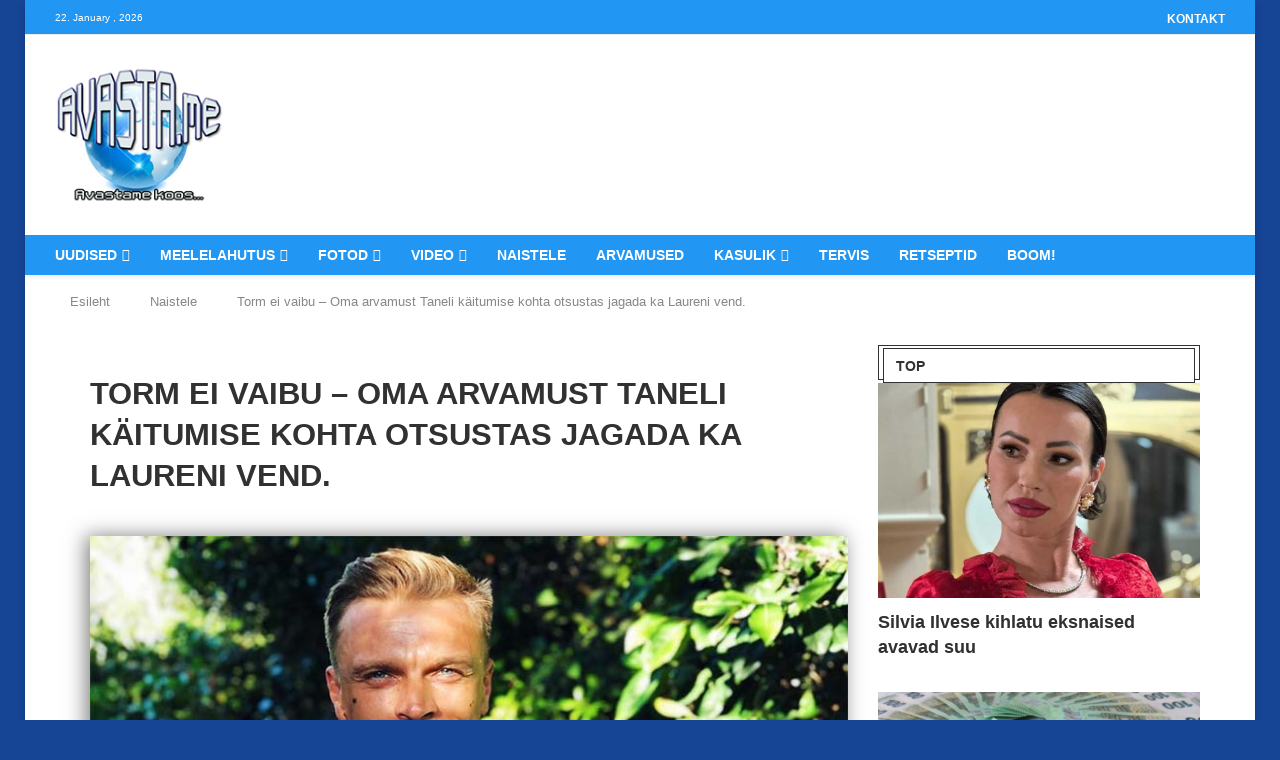

--- FILE ---
content_type: text/html; charset=UTF-8
request_url: https://avasta.me/naine/oma-arvamust-taneli-kaitumise-kohta-otsustas-jagada-ka-laureni-vend/
body_size: 68932
content:
<!DOCTYPE html> <html lang="et-EE" prefix="og: https://ogp.me/ns#"> <head><link rel="preconnect" href="https://fonts.gstatic.com" crossorigin /><link rel="dns-prefetch" href="https://fonts.gstatic.com" /> <meta charset="UTF-8"> <meta http-equiv="X-UA-Compatible" content="IE=edge"> <meta name="viewport" content="width=device-width, initial-scale=1"> <link rel="profile" href="https://gmpg.org/xfn/11"/> <link rel="alternate" type="application/rss+xml" title="AVASTA.me RSS Feed" href="https://avasta.me/feed/"/> <link rel="alternate" type="application/atom+xml" title="AVASTA.me Atom Feed" href="https://avasta.me/feed/atom/"/> <link rel="pingback" href="https://avasta.me/xmlrpc.php"/> <!--[if lt IE 9]> [script_0] <![endif]--> <link rel='preconnect' href='https://fonts.googleapis.com'/> <link rel='preconnect' href='https://fonts.gstatic.com'/> <meta http-equiv='x-dns-prefetch-control' content='on'> <link rel='dns-prefetch' href='//fonts.googleapis.com'/> <link rel='dns-prefetch' href='//fonts.gstatic.com'/> <link rel='dns-prefetch' href='//s.gravatar.com'/> <link rel='dns-prefetch' href='//www.google-analytics.com'/> <style> .pro-wccp:before { content: "\f160"; top: 3px; } .pro-wccp:before{ color:#02CA03 !important } .pro-wccp { transform: rotate(45deg); } </style> <script id="wccp_pro_disable_selection" type="PenciLazyScript">

var image_save_msg = 'You are not allowed to save images!';

var no_menu_msg = 'Context menu disabled!';

var smessage = "Alert: Content selection is disabled!!";


"use strict";
/* This because search property "includes" does not supported by IE*/
if (!String.prototype.includes) {
String.prototype.includes = function(search, start) {
  if (typeof start !== 'number') {
	start = 0;
  }

  if (start + search.length > this.length) {
	return false;
  } else {
	return this.indexOf(search, start) !== -1;
  }
};
}
/*////////////////////////////////////*/
let canCall = true;

function call_disable_copy_WithDelay(e) {
  if (canCall) {
    canCall = false;
    disable_copy(e);
    setTimeout(() => {
      canCall = true;
    }, 1000);
  }
}

function disable_copy(e)
{
	window.wccp_pro_iscontenteditable_flag = false;
	
	wccp_pro_log_to_console_if_allowed("disable_copy");
	
	var e = e || window.event; // also there is no e.target property in IE. instead IE uses window.event.srcElement
  	
	var target = e.target || e.srcElement;

	var elemtype = e.target.nodeName;
	
	elemtype = elemtype.toUpperCase();
	
	if (apply_class_exclusion(e) == "Yes") return true;

	if(wccp_pro_iscontenteditable(e) == true) {return true;}
	
	if(is_content_editable_element(current_clicked_element) == true)
	{
		return true;
	}
	else
	{
		if (smessage !== "" && e.detail == 2)
			show_wccp_pro_message(smessage);
		
		if (isSafari)
		{
			return true;
		}
		else
		{
			//wccp_pro_clear_any_selection();
			
			return false;
		}
	}
	
	/*disable context menu when shift + right click is pressed*/
	var shiftPressed = 0;
	
	var evt = e?e:window.event;
	
	if (parseInt(navigator.appVersion)>3) {
		
		if (document.layers && navigator.appName=="Netscape")
			
			shiftPressed = (e.modifiers-0>3);
			
		else
			
			shiftPressed = e.shiftKey;
			
		if (shiftPressed) {
			
			if (smessage !== "") show_wccp_pro_message(smessage);
			
			var isFirefox = typeof InstallTrigger !== 'undefined';   /* Firefox 1.0+ */
			
			if (isFirefox) {
			evt.cancelBubble = true;
			if (evt.stopPropagation) evt.stopPropagation();
			if (evt.preventDefault()) evt.preventDefault();
			show_wccp_pro_message (smessage);
			wccp_pro_clear_any_selection();
			return false;
			}
			
			wccp_pro_clear_any_selection();
			return false;
		}
	}
	
	if(e.which === 2 ){
	var clickedTag_a = (e==null) ? event.srcElement.tagName : e.target.tagName;
	   show_wccp_pro_message(smessage);
       wccp_pro_clear_any_selection(); return false;
    }
	var isSafari = /Safari/.test(navigator.userAgent) && /Apple Computer/.test(navigator.vendor);
	var checker_IMG = '';
	if (elemtype == "IMG" && checker_IMG == 'checked' && e.detail == 2) {show_wccp_pro_message(alertMsg_IMG);wccp_pro_clear_any_selection();return false;}

    //elemtype must be merged by elemtype checker on function disable_copy & disable_hot_keys
	if (is_content_editable_element(elemtype) == false)
	{
		if (smessage !== "" && e.detail == 2)
			show_wccp_pro_message(smessage);
		
		if (isSafari)
		{
			return true;
		}
		else
		{
			wccp_pro_clear_any_selection(); return false;
		}
	}
	else
	{
		return true;
	}
}
////////////////////////////
function disable_copy_ie()
{
	wccp_pro_log_to_console_if_allowed("disable_copy_ie_function_started");
	
	var e = e || window.event;
	/*also there is no e.target property in IE.*/
	/*instead IE uses window.event.srcElement*/
  	var target = e.target || e.srcElement;
	
	var elemtype = window.event.srcElement.nodeName;
	
	elemtype = elemtype.toUpperCase();

	if(wccp_pro_iscontenteditable(e) == true) return true;
	
	if (apply_class_exclusion(e) == "Yes") return true;
	
	if (elemtype == "IMG") {show_wccp_pro_message(alertMsg_IMG);return false;}
	
	//elemtype must be merged by elemtype checker on function disable_copy & disable_hot_keys
	if (is_content_editable_element(elemtype) == false)
	{
		return false;
	}
}
function disable_drag_text(e)
{
	wccp_pro_log_to_console_if_allowed("disable_drag_text");
	
	/*var isSafari = /Safari/.test(navigator.userAgent) && /Apple Computer/.test(navigator.vendor);*/
	/*if (isSafari) {show_wccp_pro_message(alertMsg_IMG);return false;}*/
	
	var e = e || window.event; // also there is no e.target property in IE. instead IE uses window.event.srcElement*/
  	
	var target = e.target || e.srcElement;
	
	/*For contenteditable tags*/
	
	if (apply_class_exclusion(e) == "Yes") return true;

	var elemtype = e.target.nodeName;
	
	elemtype = elemtype.toUpperCase();
	
	var disable_drag_text_drop = 'checked';
	
	if (disable_drag_text_drop != "checked")  return true;
	
	if (window.location.href.indexOf("/user/") > -1) {
      return true; /*To allow users to drag & drop images when editing thier profiles*/
    }
	
	return false;
}

/*/////////////////special for safari Start////////////////*/
var onlongtouch;

var timer;

var touchduration = 1000; /*length of time we want the user to touch before we do something*/

var elemtype = "";

function touchstart(e)
{
	wccp_pro_log_to_console_if_allowed("touchstart");
	
	e = e || window.event;// also there is no e.target property in IE. instead IE uses window.event.srcElement
	
	var target = e.target || e.srcElement;

	var elemtype = e.target.nodeName;
	
	elemtype = elemtype.toUpperCase();
	
	//if (elemtype == "A") return;

	if (apply_class_exclusion(elemtype) == 'Yes') return;
	/*also there is no e.target property in IE.*/
	/*instead IE uses window.event.srcElement*/
	
	if(!wccp_pro_is_passive()) e.preventDefault();
	if (!timer) {
		timer = setTimeout(onlongtouch, touchduration);
	}
}

function touchend()
{
	wccp_pro_log_to_console_if_allowed("touchend");
	
    /*stops short touches from firing the event*/
    if (timer) {
        clearTimeout(timer);
        timer = null;
    }
	onlongtouch();
}

onlongtouch = function(e)/*this will clear the current selection if any_not_editable_thing selected*/
{
	wccp_pro_log_to_console_if_allowed("onlongtouch");
	
	if (is_content_editable_element(elemtype) == false)
	{
		if (window.getSelection) {
			if (window.getSelection().empty) { /*Chrome*/
			window.getSelection().empty();
			} else if (window.getSelection().removeAllRanges) {  /*Firefox*/
			window.getSelection().removeAllRanges();
			}
		} else if (document.selection) {  /*IE?*/
			var textRange = document.body.createTextRange();
			textRange.moveToElementText(element);
			textRange.select();

			document.selection.empty();
		}
		return false;
	}
};

document.addEventListener("DOMContentLoaded", function(event)
	{ 
		window.addEventListener("touchstart", touchstart, false);
		window.addEventListener("touchend", touchend, false);
	});


function wccp_pro_is_passive()
{
	wccp_pro_log_to_console_if_allowed("wccp_pro_is_passive");
	
	var cold = false,
	hike = function() {};

	try {
	var aid = Object.defineProperty({}, 'passive', {
	get() {cold = true}
	});
	window.addEventListener('test', hike, aid);
	window.removeEventListener('test', hike, aid);
	} catch (e) {}

	return cold;
}
/*/////////////////////////////////////////////////////////////////*/
function reEnable()
{
	return true;
}

if(navigator.userAgent.indexOf('MSIE')==-1) //If not IE
{
	document.ondragstart = disable_drag_text;
	document.onselectstart = call_disable_copy_WithDelay;
	document.onselectionchange = call_disable_copy_WithDelay;
	//document.onmousedown = disable_copy;
	//document.addEventListener('click', disable_copy, false);
	//document.addEventListener('click', set_current_clicked_element, false);
	document.addEventListener('mousedown', set_current_clicked_element, false);
	//document.onclick = reEnable;
}else
{
	document.onselectstart = disable_copy_ie;
}

var current_clicked_element = "";

var current_clicked_object = null;

function set_current_clicked_element(e)
{
	var e = e || window.event; // also there is no e.target property in IE. instead IE uses window.event.srcElement
  	
	var target = e.target || e.srcElement;

	var elemtype = e.target.nodeName;
	
	elemtype = elemtype.toUpperCase();
	
	current_clicked_element = elemtype;
	
	wccp_pro_log_to_console_if_allowed("current_clicked_element = " + current_clicked_element, arguments.callee.name);
}
</script> <script id="wccp_pro_css_disable_selection" type="PenciLazyScript">
	function wccp_pro_msieversion() 
		{
			var ua = window.navigator.userAgent;
			var msie = ua.indexOf("MSIE");
			var msie2 = ua.indexOf("Edge");
			var msie3 = ua.indexOf("Trident");

		if (msie > -1 || msie2 > -1 || msie3 > -1) // If Internet Explorer, return version number
		{
			return "IE";
		}
		else  // If another browser, return 0
		{
			return "otherbrowser";
		}
	}
    
	var e = document.getElementsByTagName('H1')[0];
	if(e && wccp_pro_msieversion() == "IE")
	{
		e.setAttribute('unselectable',"on");
	}
	</script> <script id="wccp_pro_disable_hot_keys" type="PenciLazyScript">
/*****************For contenteditable tags***************/
var wccp_pro_iscontenteditable_flag = false;

function wccp_pro_iscontenteditable(e)
{
	var e = e || window.event; // also there is no e.target property in IE. instead IE uses window.event.srcElement
  	
	var target = e.target || e.srcElement;
	
	var iscontenteditable = "false";
		
	if(typeof target.getAttribute!="undefined" )
	{
		iscontenteditable = target.getAttribute("contenteditable"); // Return true or false as string
		
		if(typeof target.hasAttribute!="undefined")
		{
			if(target.hasAttribute("contenteditable"))
				iscontenteditable = true;
		}
	}
	
	wccp_pro_log_to_console_if_allowed("iscontenteditable:" + iscontenteditable);
	
	var iscontenteditable2 = false;
	
	if(typeof target.isContentEditable!="undefined" ) iscontenteditable2 = target.isContentEditable; // Return true or false as boolean

	if(target.parentElement !=null) iscontenteditable2 = target.parentElement.isContentEditable;
	
	if (iscontenteditable == "true" || iscontenteditable == true || iscontenteditable2 == true)
	{
		if(typeof target.style!="undefined" ) target.style.cursor = "text";
		
		wccp_pro_iscontenteditable_flag = true;
		
		wccp_pro_log_to_console_if_allowed("wccp_pro_iscontenteditable: true");
		
		return true;
	}
	wccp_pro_log_to_console_if_allowed("wccp_pro_iscontenteditable: false");
}
/******************************************************/
function wccp_pro_clear_any_selection()
{
	if(window.wccp_pro_iscontenteditable_flag == true) return;
	
	wccp_pro_log_to_console_if_allowed("wccp_pro_clear_any_selection");
	
	var myName = wccp_pro_clear_any_selection.caller.toString();
	
	myName = myName.substr('function '.length);
	
	myName = myName.substr(0, myName.indexOf('('));

	wccp_pro_log_to_console_if_allowed("called_by: " + myName);
	
	if (window.getSelection)
	{
		if (window.getSelection().empty)
		{  // Chrome
			window.getSelection().empty();
		} else if (window.getSelection().removeAllRanges) 
		{  // Firefox
			window.getSelection().removeAllRanges();
		}
	} else if (document.selection)
	{  // IE?
		document.selection.empty();
	}
	
	//show_wccp_pro_message("You are not allowed to make this operation");
}


/*Is content_editable element*/
function is_content_editable_element(element_name = "")
{
	if (element_name == "TEXT" || element_name == "#TEXT" || element_name == "TEXTAREA" || element_name == "INPUT" || element_name == "PASSWORD" || element_name == "SELECT" || element_name == "OPTION" || element_name == "EMBED" || element_name == "CODE" || element_name == "CODEBLOCK_WCCP")
	{
		wccp_pro_log_to_console_if_allowed("is_content_editable_element: true >>" + element_name);
		
		return true;
	}
	wccp_pro_log_to_console_if_allowed("is_content_editable_element: false >>" + element_name);
	
	return false;
}
/*Is selection enabled element*/
/*
function is_selection_enabled_element(element_name = "")
{
	if (is_content_editable_element == true)
	{
		wccp_pro_log_to_console_if_allowed("is_selection_enabled_element: true >>" + element_name);
		
		return true;
	}
	wccp_pro_log_to_console_if_allowed("is_selection_enabled_element: false >>" + element_name);
	
	return false;
}
*/
/*Hot keys function  */
function disable_hot_keys(e)
{
	wccp_pro_log_to_console_if_allowed("disable_hot_keys");
	
	e = e || window.event;
	
	//console.log(e);
	
	if (!e) return;
	
	var key;

		if(window.event)
			  key = window.event.keyCode;     /*IE*/
		else if (e.hasOwnProperty("which")) key = e.which;     /*firefox (97)*/

	wccp_pro_log_to_console_if_allowed("Data:", key);
	
			
		if (key == 123 || (e.ctrlKey && e.shiftKey && e.keyCode == 'J'.charCodeAt(0)) )//F12 chrome developer key disable
		{
			show_wccp_pro_message('You are not allowed to do this action on the current page!!');
			
			return false;
		}
		
	var elemtype = e.target.tagName;
	
	elemtype = elemtype.toUpperCase();
	
	var sel = getSelectionTextAndContainerElement();
	
	if(elemtype == "BODY" && sel.text != "") elemtype = sel.containerElement.tagName; /* no need for it when tag name is BODY, so we get the selected text tag name */

	/*elemtype must be merged by elemtype checker on function disable_copy & disable_copy_ie*/
	if (is_content_editable_element(elemtype) == true)
	{
		elemtype = 'TEXT';
	}
	
	if(wccp_pro_iscontenteditable(e) == true) elemtype = 'TEXT';
	
		if (key == 44)/*For any emement type, text elemtype is not excluded here, (prntscr (44)*/
		{
			copyTextToClipboard("");
			show_wccp_pro_message('You are not allowed to do this action on the current page!!');
			return false;
		}	
	if (e.ctrlKey || e.metaKey)
	{
		if (elemtype!= 'TEXT' && (key == 97 || key == 99 || key == 120 || key == 26 || key == 43))
		{
			 show_wccp_pro_message('Alert: You are not allowed to copy content or view source');
			 return false;
		}
		if (elemtype!= 'TEXT')
		{
						
			if (key == 65)
			{
				show_wccp_pro_message('You are not allowed to do this action on the current page!!');
				return false;
			}			
						
			if (key == 67)
			{
				show_wccp_pro_message('You are not allowed to do this action on the current page!!');
				return false;
			}			
						
			if (key == 88)
			{
				show_wccp_pro_message('You are not allowed to do this action on the current page!!');
				return false;
			}			
						
			if (key == 86)
			{
				show_wccp_pro_message('You are not allowed to do this action on the current page!!');
				return false;
			}		}
				
		if (key == 85)
		{
			show_wccp_pro_message('You are not allowed to do this action on the current page!!');
			return false;
		}		
				if (key == 80)
		{
			show_wccp_pro_message('You are not allowed to do this action on the current page!!');
			return false;
		}		
				if (key == 44)
		{
			copyTextToClipboard("no");
			show_wccp_pro_message('You are not allowed to do this action on the current page!!');
			return false;
		}		
		
					if (key == 73)//F12 chrome developer key disable
			{
				show_wccp_pro_message('You are not allowed to do this action on the current page!!');
				return false;
			}
				
				
		if (key == 83)
		{
			show_wccp_pro_message('You are not allowed to do this action on the current page!!');
			return false;
		}    }
return true;
}


window.addEventListener('load', function (){
	if(window.Zepto || !window.jQuery) jQuery =  $;
	jQuery(document).ready(function() {
	  jQuery(document).bind("keyup keydown", disable_hot_keys);
	});
});

</script> <script id="wccp_pro_disable_Right_Click" type="PenciLazyScript">

	function wccp_pro_nocontext(e)
	{
		wccp_pro_log_to_console_if_allowed("wccp_pro_nocontext function");
		
		const caller = wccp_pro_nocontext.caller;
		
		if (caller) wccp_pro_log_to_console_if_allowed("Caller function is: " + caller.name);
		
		e = e || window.event; // also there is no e.target property in IE. instead IE uses window.event.srcElement
		
		if (apply_class_exclusion(e) == 'Yes') return true;
		
		var exception_tags = 'NOTAG,';
		
		var clickedTag = (e==null) ? event.srcElement.tagName : e.target.tagName;
		
		wccp_pro_log_to_console_if_allowed("clickedTag: " + clickedTag);
		
		var target = e.target || e.srcElement;
		
		var parent_tag = ""; var parent_of_parent_tag = "";
		
		if(target.parentElement != null)
		{
			parent_tag = target.parentElement.tagName;
			
			if(target.parentElement.parentElement != null) parent_of_parent_tag = target.parentElement.parentElement.tagName;
		}
		
		var checker = '';
		if ((clickedTag == "IMG" || clickedTag == "FIGURE" || clickedTag == "SVG" || clickedTag == "PROTECTEDIMGDIV") && checker == 'checked') {
			if (alertMsg_IMG != "")show_wccp_pro_message(alertMsg_IMG);
			return false;
		}else {exception_tags = exception_tags + 'IMG,';}
		
		checker = '';
		if ((clickedTag == "VIDEO" || clickedTag == "PROTECTEDWCCPVIDEO" || clickedTag == "EMBED") && checker == 'checked') {
			if (alertMsg_VIDEO != "")show_wccp_pro_message(alertMsg_VIDEO);
			return false;
		}else {exception_tags = exception_tags + 'VIDEO,PROTECTEDWCCPVIDEO,EMBED,';}
		
		checker = 'checked';
		if ((clickedTag == "A" || clickedTag == "TIME" || parent_tag == "A" || parent_of_parent_tag == "A") && checker == 'checked') {
			if (alertMsg_A != "")show_wccp_pro_message(alertMsg_A);
			return false;
		}else {exception_tags = exception_tags + 'A,';if(parent_tag == "A" || parent_of_parent_tag == "A") clickedTag = "A";}

		checker = 'checked';
		if ((clickedTag == "P" || clickedTag == "B" || clickedTag == "FONT" ||  clickedTag == "LI" || clickedTag == "UL" || clickedTag == "STRONG" || clickedTag == "OL" || clickedTag == "BLOCKQUOTE" || clickedTag == "TH" || clickedTag == "TR" || clickedTag == "TD" || clickedTag == "SPAN" || clickedTag == "EM" || clickedTag == "SMALL" || clickedTag == "I" || clickedTag == "BUTTON") && checker == 'checked') {
			if (alertMsg_PB != "")show_wccp_pro_message(alertMsg_PB);
			return false;
		}else {exception_tags = exception_tags + 'P,B,FONT,LI,UL,STRONG,OL,BLOCKQUOTE,TD,SPAN,EM,SMALL,I,BUTTON,';}
		
		checker = 'checked';
		if ((clickedTag == "INPUT" || clickedTag == "PASSWORD") && checker == 'checked') {
			if (alertMsg_INPUT != "")show_wccp_pro_message(alertMsg_INPUT);
			return false;
		}else {exception_tags = exception_tags + 'INPUT,PASSWORD,';}
		
		checker = 'checked';
		if ((clickedTag == "H1" || clickedTag == "H2" || clickedTag == "H3" || clickedTag == "H4" || clickedTag == "H5" || clickedTag == "H6" || clickedTag == "ASIDE" || clickedTag == "NAV") && checker == 'checked') {
			if (alertMsg_H != "")show_wccp_pro_message(alertMsg_H);
			return false;
		}else {exception_tags = exception_tags + 'H1,H2,H3,H4,H5,H6,';}
		
		checker = 'checked';
		if (clickedTag == "TEXTAREA" && checker == 'checked') {
			if (alertMsg_TEXTAREA != "")show_wccp_pro_message(alertMsg_TEXTAREA);
			return false;
		}else {exception_tags = exception_tags + 'TEXTAREA,';}
		
		checker = 'checked';
		if ((clickedTag == "DIV" || clickedTag == "BODY" || clickedTag == "HTML" || clickedTag == "ARTICLE" || clickedTag == "SECTION" || clickedTag == "NAV" || clickedTag == "HEADER" || clickedTag == "FOOTER") && checker == 'checked') {
			if (alertMsg_EmptySpaces != "")show_wccp_pro_message(alertMsg_EmptySpaces);
			return false;
		}
		else
		{
			if (exception_tags.indexOf(clickedTag)!=-1)
			{
				return true;
			}
			else
			return false;
		}
	}
	
	function disable_drag_images(e)
	{return;
		wccp_pro_log_to_console_if_allowed("disable_drag_images");
		
		var e = e || window.event; // also there is no e.target property in IE. instead IE uses window.event.srcElement
		
		var target = e.target || e.srcElement;
		
		//For contenteditable tags
		if (apply_class_exclusion(e) == "Yes") return true;

		var elemtype = e.target.nodeName;
		
		if (elemtype != "IMG") {return;}
		
		elemtype = elemtype.toUpperCase();
		
		var disable_drag_drop_images = 'checked';
		
		if (disable_drag_drop_images != "checked")  return true;
		
		if (window.location.href.indexOf("/user/") > -1) {
		  return true; //To allow users to drag & drop images when editing thier profiles
		}
		
		show_wccp_pro_message(alertMsg_IMG);
		
		return false;
	}
	
	var alertMsg_IMG = "Alert: Protected image";
	var alertMsg_A = "Alert: This link is protected";
	var alertMsg_PB = "Alert: Right click on text is disabled";
	var alertMsg_INPUT = "Alert: Right click is disabled";
	var alertMsg_H = "Alert: Right click on headlines is disabled";
	var alertMsg_TEXTAREA = "Alert: Right click is disabled";
	var alertMsg_EmptySpaces = "Alert: Right click on empty spaces is disabled";
	var alertMsg_VIDEO = "Alert: Right click on videos is disabled";
	//document.oncontextmenu=null;
	window.addEventListener('load', function (){
	if(window.Zepto || !window.jQuery) jQuery =  $;
	jQuery(document).ready(function(){
		jQuery(document).on('contextmenu', wccp_pro_nocontext);
	});
	});
	window.addEventListener('load', function (){
	if (typeof jQuery === 'undefined')
	{
		alert("no jquery");
		document.oncontextmenu = wccp_pro_nocontext;
		document.addEventListener("contextmenu",wccp_pro_nocontext);
		window.addEventListener("contextmenu",wccp_pro_nocontext);
	}
	});
</script> <script id="wccp_pro_disable_drag_images" type="PenciLazyScript">
	document.ondragstart = disable_drag_images;
		window.addEventListener('load', function (){
			if(window.Zepto || !window.jQuery) jQuery =  $;
			jQuery(document).ready(function(){
				jQuery('img').each(function() {
					jQuery(this).attr('draggable', false);
				});
			});
		});
	</script> <style id="wccp_pro_style1"> img{ -moz-user-select: none; -webkit-user-select: none; -ms-user-select: none; -khtml-user-select: none; user-select: none; -webkit-user-drag: none; } </style> <script id="wccp_pro_class_exclusion" type="PenciLazyScript">
function copyToClipboard(elem) {
	  // create hidden text element, if it doesn't already exist
    var targetId = "_wccp_pro_hiddenCopyText_";
    {
        // must use a temporary form element for the selection and copy
        target = document.getElementById(targetId);
        if (!target) {
            var target = document.createElement("textarea");
            target.style.position = "absolute";
            target.style.left = "-9999px";
            target.style.top = "0";
            target.id = targetId;
            document.body.appendChild(target);
        }
        target.textContent = elem.textContent;
    }
    // select the content
    var currentFocus = document.activeElement;
    target.focus();
    target.setSelectionRange(0, target.value.length);
    
    // copy the selection
    var succeed;
    try {
    	  succeed = document.execCommand("copy");
    } catch(e) {
        succeed = false;
    }

    // restore original focus
    if (currentFocus && typeof currentFocus.focus === "function") {
        currentFocus.focus();
    }
    
    
	// clear temporary content
	target.textContent = "";
	document.getElementsByTagName('span')[0].innerHTML = " ";
    return succeed;
}
/**************************************************/
function wccp_pro_log_to_console_if_allowed(data = "")
{//return;
	var myName = "";
	
	if(wccp_pro_log_to_console_if_allowed.caller != null) myName = wccp_pro_log_to_console_if_allowed.caller.toString();
	
	myName = myName.substr('function '.length);
	
	myName = myName.substr(0, myName.indexOf('('));
	
	}
/**************************************************/
function fallbackCopyTextToClipboard(text) {
  var textArea = document.createElement("textarea");
  textArea.value = text;
  document.body.appendChild(textArea);
  textArea.focus();
  textArea.select();

  try {
    var successful = document.execCommand("copy");
    var msg = successful ? "successful" : "unsuccessful";
    wccp_pro_log_to_console_if_allowed("Fallback: Copying text command was " + msg);
  } catch (err) {
    console.error("Fallback: Oops, unable to copy", err);
  }

  document.body.removeChild(textArea);
}
/*****************************************/
function copyTextToClipboard(text) {
  if (!navigator.clipboard) {
    fallbackCopyTextToClipboard(text);
    return;
  }
  navigator.clipboard.writeText(text).then(
    function() {
      console.log("Async: Copying to clipboard was successful!");
    },
    function(err) {
      console.error("Async: Could not copy text: ", err);
    }
  );
}
/*****************************************/
/*getSelectionTextAndContainerElement*/
function getSelectionTextAndContainerElement()
{
    var text = "", containerElement = null;
    if (typeof window.getSelection != "undefined") {
        var sel = window.getSelection();
        if (sel.rangeCount) {
            var node = sel.getRangeAt(0).commonAncestorContainer;
            containerElement = node.nodeType == 1 ? node : node.parentNode;
			if (typeof(containerElement.parentElement) != 'undefined') current_clicked_object = containerElement.parentElement;
            text = sel.toString();
        }
    } else if (typeof document.selection != "undefined" && document.selection.type != "Control")
	{
        var textRange = document.selection.createRange();
        containerElement = textRange.parentElement();
        text = textRange.text;
    }
    
	return {
        text: text,
        containerElement: containerElement
    };
}

function getSelectionParentElement() {
    var parentEl = null, sel;
	
    if (window.getSelection) {
        sel = window.getSelection();
        if (sel.rangeCount) {
            parentEl = sel.getRangeAt(0).commonAncestorContainer;
			//sel.getRangeAt(0).startContainer.parentNode;
            if (parentEl.nodeType != 1) {
                parentEl = parentEl.parentNode;
            }
        }
    } else if ( (sel = document.selection) && sel.type != "Control") {
        parentEl = sel.createRange().parentElement();
    }
	
	let arr = new Array();
	
	arr["nodeName"] = "cant_find_parent_element";
	
	if(parentEl != null)
		return parentEl;
	else
		return arr;
}
/*****************************************/
function sleep(ms) {
    return new Promise(resolve => setTimeout(resolve, ms));
}
/*****************************************/
</script> <script id="apply_class_exclusion" type="PenciLazyScript">
function apply_class_exclusion(e)
{
	wccp_pro_log_to_console_if_allowed(e);
	
	var my_return = 'No';
	
	var e = e || window.event; // also there is no e.target property in IE. instead IE uses window.event.srcElement
  	
	var target = e.target || e.srcElement || e || 'nothing';
	
	var excluded_classes = '' + '';
	
	var class_to_exclude = "";
	
	if(target.parentElement != null)
	{
		class_to_exclude = target.className + ' ' + target.parentElement.className || '';
	}else{
		class_to_exclude = target.className;
	}
	
	var class_to_exclude_array = Array();
	
	//console.log(class_to_exclude);
	
	if (typeof(class_to_exclude) != 'undefined') class_to_exclude_array = class_to_exclude.split(" ");
	
	//console.log (class_to_exclude_array);
	
	class_to_exclude_array.forEach(function(item)
	{
		if(item != '' && excluded_classes.indexOf(item)>=0)
		{
			//target.style.cursor = "text";
			
			//console.log ('Yes');
			
			my_return = 'Yes';
		}
	});

	try {
		class_to_exclude = target.parentElement.getAttribute('class') || target.parentElement.className || '';
		}
	catch(err) 
		{
		class_to_exclude = '';
		}
	
	if(class_to_exclude != '' && excluded_classes.indexOf(class_to_exclude)>=0)
	{
		//target.style.cursor = "text";
		my_return = 'Yes';
	}

	return my_return;
}
</script> <style id="wccp_pro_style2" data-asas-style=""> *[contenteditable] , [contenteditable] *,*[contenteditable="true"] , [contenteditable="true"] * { /* for contenteditable tags*/ , /* for tags inside contenteditable tags*/ -webkit-user-select: auto !important; cursor: text !important; user-select: text !important; pointer-events: auto !important; } /* *[contenteditable]::selection, [contenteditable] *::selection, [contenteditable="true"]::selection, [contenteditable="true"] *::selection { background: Highlight !important; color: HighlightText !important;} *[contenteditable]::-moz-selection, [contenteditable="true"] *::-moz-selection { background: Highlight !important; color: HighlightText !important;} input::selection,textarea::selection, code::selection, code > *::selection { background: Highlight !important; color: HighlightText !important;} input::-moz-selection,textarea::-moz-selection, code::-moz-selection, code > *::-moz-selection { background: Highlight !important; color: HighlightText !important;} */ a{ cursor: pointer ; pointer-events: auto !important;} </style><style>TEXT,TEXTAREA,input[type="text"] {cursor: text !important; user-select: text !important;}</style> <script id="wccp_pro_alert_message" type="PenciLazyScript">
	window.addEventListener('DOMContentLoaded', function() {}); //This line to stop JS deffer function in wp-rockt pluign
	
	window.addEventListener('load', function (){
		// Create the first div element with the "oncontextmenu" attribute
		const wccp_pro_mask = document.createElement('div');
		wccp_pro_mask.setAttribute('oncontextmenu', 'return false;');
		wccp_pro_mask.setAttribute('id', 'wccp_pro_mask');

		// Create the second div element with the "msgmsg-box-wpcp hideme" classes
		const wpcp_error_message = document.createElement('div');
		wpcp_error_message.setAttribute('id', 'wpcp-error-message');
		wpcp_error_message.setAttribute('class', 'msgmsg-box-wpcp hideme');

		// Add a span element with the "error: " text inside the second div
		const error_span = document.createElement('span');
		error_span.innerText = 'error: ';
		wpcp_error_message.appendChild(error_span);

		// Add the error message text inside the second div
		const error_text = document.createTextNode('Alert: Content selection is disabled!!');
		wpcp_error_message.appendChild(error_text);

		// Add the div elements to the document body
		document.body.appendChild(wccp_pro_mask);
		document.body.appendChild(wpcp_error_message);
	});

	var timeout_result;
	function show_wccp_pro_message(smessage="", style="")
	{
		wccp_pro_log_to_console_if_allowed(smessage);
				
		timeout = 3000;
		
		if(style == "") style = "warning-wpcp";
		
		if (smessage !== "" && timeout!=0)
		{
			var smessage_text = smessage;
			jquery_fadeTo();
			document.getElementById("wpcp-error-message").innerHTML = smessage_text;
			document.getElementById("wpcp-error-message").className = "msgmsg-box-wpcp showme " + style;
			clearTimeout(timeout_result);
			timeout_result = setTimeout(hide_message, timeout);
		}
		else
		{
			clearTimeout(timeout_result);
			timeout_result = setTimeout(hide_message, timeout);
		}
	}
	function hide_message()
	{
		jquery_fadeOut();
		document.getElementById("wpcp-error-message").className = "msgmsg-box-wpcp warning-wpcp hideme";
	}
	function jquery_fadeTo()
	{
		try {
			jQuery("#wccp_pro_mask").fadeTo("slow", 0.3);
		}
		catch(err) {
			//alert(err.message);
			}
	}
	function jquery_fadeOut()
	{
		try {
			jQuery("#wccp_pro_mask").fadeOut( "slow" );
		}
		catch(err) {}
	}
	</script> <style> #wccp_pro_mask { position: absolute; bottom: 0; left: 0; position: fixed; right: 0; top: 0; background-color: #000; pointer-events: none; display: none; z-index: 10000; animation: 0.5s ease 0s normal none 1 running ngdialog-fadein; background: rgba(0, 0, 0, 0.4) none repeat scroll 0 0; } #wpcp-error-message { direction: ltr; text-align: center; transition: opacity 900ms ease 0s; pointer-events: none; z-index: 99999999; } .hideme { opacity:0; visibility: hidden; } .showme { opacity:1; visibility: visible; } .msgmsg-box-wpcp { border-radius: 10px; color: #555555; font-family: Tahoma; font-size: 12px; margin: 10px !important; padding: 10px 36px !important; position: fixed; width: 255px; top: 50%; left: 50%; margin-top: -10px !important; margin-left: -130px !important; } .msgmsg-box-wpcp b { font-weight:bold; } .warning-wpcp { background:#ffecec url('https://avasta.me/wp-content/plugins/wccp-pro/images/warning.png') no-repeat 10px 50%; border:1px solid #f2bfbf; -webkit-box-shadow: 0px 0px 34px 2px #f2bfbf; -moz-box-shadow: 0px 0px 34px 2px #f2bfbf; box-shadow: 0px 0px 34px 2px #f2bfbf; } .success-wpcp { background: #fafafa url('https://avasta.me/wp-content/plugins/wccp-pro/images/success.png') no-repeat 10px 50%; border: 1px solid #00b38f; box-shadow: 0px 0px 34px 2px #adc; } </style> <title>Torm ei vaibu - Oma arvamust Taneli käitumise kohta otsustas jagada ka Laureni vend.</title> <meta name="description" content="Maikuus teatas Lauren Padar, et on suhte oma abikaasa Tanel Padariga lõpetanud ja paar on lahku kolinud. Küll aga ei ole Padarite suhtedraama ümber torm"/> <meta name="robots" content="follow, index, max-snippet:-1, max-video-preview:-1, max-image-preview:large"/> <link rel="canonical" href="https://avasta.me/naine/oma-arvamust-taneli-kaitumise-kohta-otsustas-jagada-ka-laureni-vend/"/> <meta property="og:locale" content="et_EE"/> <meta property="og:type" content="article"/> <meta property="og:title" content="Torm ei vaibu - Oma arvamust Taneli käitumise kohta otsustas jagada ka Laureni vend."/> <meta property="og:description" content="Maikuus teatas Lauren Padar, et on suhte oma abikaasa Tanel Padariga lõpetanud ja paar on lahku kolinud. Küll aga ei ole Padarite suhtedraama ümber torm"/> <meta property="og:url" content="https://avasta.me/naine/oma-arvamust-taneli-kaitumise-kohta-otsustas-jagada-ka-laureni-vend/"/> <meta property="og:site_name" content="AVASTA.me"/> <meta property="article:publisher" content="https://www.facebook.com/avasta.me"/> <meta property="article:section" content="Naistele"/> <meta property="og:updated_time" content="2024-06-17T13:38:51+03:00"/> <meta property="og:image" content="https://avasta.me/wp-content/uploads/2019/01/tanelpadar3w523.jpg"/> <meta property="og:image:secure_url" content="https://avasta.me/wp-content/uploads/2019/01/tanelpadar3w523.jpg"/> <meta property="og:image:width" content="780"/> <meta property="og:image:height" content="459"/> <meta property="og:image:alt" content="Torm ei vaibu &#8211; Oma arvamust Taneli käitumise kohta otsustas jagada ka Laureni vend."/> <meta property="og:image:type" content="image/jpeg"/> <meta property="article:published_time" content="2024-06-17T13:37:54+03:00"/> <meta property="article:modified_time" content="2024-06-17T13:38:51+03:00"/> <meta name="twitter:card" content="summary_large_image"/> <meta name="twitter:title" content="Torm ei vaibu - Oma arvamust Taneli käitumise kohta otsustas jagada ka Laureni vend."/> <meta name="twitter:description" content="Maikuus teatas Lauren Padar, et on suhte oma abikaasa Tanel Padariga lõpetanud ja paar on lahku kolinud. Küll aga ei ole Padarite suhtedraama ümber torm"/> <meta name="twitter:image" content="https://avasta.me/wp-content/uploads/2019/01/tanelpadar3w523.jpg"/> <meta name="twitter:label1" content="Time to read"/> <meta name="twitter:data1" content="Less than a minute"/> <script type="application/ld+json" class="rank-math-schema">{"@context":"https://schema.org","@graph":[{"@type":["Person","Organization"],"@id":"https://avasta.me/#person","name":"AVASTA.me","sameAs":["https://www.facebook.com/avasta.me"],"logo":{"@type":"ImageObject","@id":"https://avasta.me/#logo","url":"https://avasta.me/wp-content/uploads/2025/02/avastame2-150px.png","contentUrl":"https://avasta.me/wp-content/uploads/2025/02/avastame2-150px.png","caption":"AVASTA.me","inLanguage":"et-EE","width":"181","height":"150"},"image":{"@type":"ImageObject","@id":"https://avasta.me/#logo","url":"https://avasta.me/wp-content/uploads/2025/02/avastame2-150px.png","contentUrl":"https://avasta.me/wp-content/uploads/2025/02/avastame2-150px.png","caption":"AVASTA.me","inLanguage":"et-EE","width":"181","height":"150"}},{"@type":"WebSite","@id":"https://avasta.me/#website","url":"https://avasta.me","name":"AVASTA.me","publisher":{"@id":"https://avasta.me/#person"},"inLanguage":"et-EE"},{"@type":"ImageObject","@id":"https://avasta.me/wp-content/uploads/2019/01/tanelpadar3w523.jpg","url":"https://avasta.me/wp-content/uploads/2019/01/tanelpadar3w523.jpg","width":"780","height":"459","inLanguage":"et-EE"},{"@type":"WebPage","@id":"https://avasta.me/naine/oma-arvamust-taneli-kaitumise-kohta-otsustas-jagada-ka-laureni-vend/#webpage","url":"https://avasta.me/naine/oma-arvamust-taneli-kaitumise-kohta-otsustas-jagada-ka-laureni-vend/","name":"Torm ei vaibu - Oma arvamust Taneli k\u00e4itumise kohta otsustas jagada ka Laureni vend.","datePublished":"2024-06-17T13:37:54+03:00","dateModified":"2024-06-17T13:38:51+03:00","isPartOf":{"@id":"https://avasta.me/#website"},"primaryImageOfPage":{"@id":"https://avasta.me/wp-content/uploads/2019/01/tanelpadar3w523.jpg"},"inLanguage":"et-EE"},{"@type":"Person","@id":"","name":"","url":"","image":{"@type":"ImageObject","@id":"https://secure.gravatar.com/avatar/21df1d672ade0d430bb06a9d6092491ff69da53b02e9dcd1e7de2c4467955395?s=96&amp;d=mm&amp;r=g","url":"https://secure.gravatar.com/avatar/21df1d672ade0d430bb06a9d6092491ff69da53b02e9dcd1e7de2c4467955395?s=96&amp;d=mm&amp;r=g","caption":"","inLanguage":"et-EE"}},{"@type":"BlogPosting","headline":"Torm ei vaibu - Oma arvamust Taneli k\u00e4itumise kohta otsustas jagada ka Laureni vend.","datePublished":"2024-06-17T13:37:54+03:00","dateModified":"2024-06-17T13:38:51+03:00","author":{"@id":"","name":"c"},"publisher":{"@id":"https://avasta.me/#person"},"description":"Maikuus teatas Lauren Padar, et on suhte oma abikaasa Tanel Padariga l\u00f5petanud ja paar on lahku kolinud. K\u00fcll aga ei ole Padarite suhtedraama \u00fcmber torm","name":"Torm ei vaibu - Oma arvamust Taneli k\u00e4itumise kohta otsustas jagada ka Laureni vend.","@id":"https://avasta.me/naine/oma-arvamust-taneli-kaitumise-kohta-otsustas-jagada-ka-laureni-vend/#richSnippet","isPartOf":{"@id":"https://avasta.me/naine/oma-arvamust-taneli-kaitumise-kohta-otsustas-jagada-ka-laureni-vend/#webpage"},"image":{"@id":"https://avasta.me/wp-content/uploads/2019/01/tanelpadar3w523.jpg"},"inLanguage":"et-EE","mainEntityOfPage":{"@id":"https://avasta.me/naine/oma-arvamust-taneli-kaitumise-kohta-otsustas-jagada-ka-laureni-vend/#webpage"}}]}</script> <link rel='dns-prefetch' href='//cdn.gravitec.net'/> <link rel='dns-prefetch' href='//fonts.googleapis.com'/> <link rel="alternate" type="application/rss+xml" title="AVASTA.me &raquo; Feed" href="https://avasta.me/feed/"/> <link rel="alternate" type="application/rss+xml" title="AVASTA.me &raquo; Comments Feed" href="https://avasta.me/comments/feed/"/> <link rel="alternate" title="oEmbed (JSON)" type="application/json+oembed" href="https://avasta.me/wp-json/oembed/1.0/embed?url=https%3A%2F%2Favasta.me%2Fnaine%2Foma-arvamust-taneli-kaitumise-kohta-otsustas-jagada-ka-laureni-vend%2F"/> <link rel="alternate" title="oEmbed (XML)" type="text/xml+oembed" href="https://avasta.me/wp-json/oembed/1.0/embed?url=https%3A%2F%2Favasta.me%2Fnaine%2Foma-arvamust-taneli-kaitumise-kohta-otsustas-jagada-ka-laureni-vend%2F&format=xml"/> <script id="avast-ready" type="PenciLazyScript">
			window.advanced_ads_ready=function(e,a){a=a||"complete";var d=function(e){return"interactive"===a?"loading"!==e:"complete"===e};d(document.readyState)?e():document.addEventListener("readystatechange",(function(a){d(a.target.readyState)&&e()}),{once:"interactive"===a})},window.advanced_ads_ready_queue=window.advanced_ads_ready_queue||[];		</script> <style id='wp-img-auto-sizes-contain-inline-css' type='text/css'> img:is([sizes=auto i],[sizes^="auto," i]){contain-intrinsic-size:3000px 1500px} /*# sourceURL=wp-img-auto-sizes-contain-inline-css */ </style> <link rel="stylesheet" id="litespeed-cache-dummy-css" media="all" data-soledad_pagespeed-delay data-href="https://avasta.me/wp-content/cache/soledad_pagespeed/css/6276ca068b322ff9e593ac2ea9f0c983.css?v=2.3"/> <link rel="stylesheet" id="penci-folding-css" media="all" data-soledad_pagespeed-delay data-href="https://avasta.me/wp-content/cache/soledad_pagespeed/css/8809c8553459ddcca5609ee211e4f9f5.css?v=2.3"/> <style id='wp-emoji-styles-inline-css' type='text/css'> img.wp-smiley, img.emoji { display: inline !important; border: none !important; box-shadow: none !important; height: 1em !important; width: 1em !important; margin: 0 0.07em !important; vertical-align: -0.1em !important; background: none !important; padding: 0 !important; } /*# sourceURL=wp-emoji-styles-inline-css */ </style> <style id='classic-theme-styles-inline-css' type='text/css'> /*! This file is auto-generated */ .wp-block-button__link{color:#fff;background-color:#32373c;border-radius:9999px;box-shadow:none;text-decoration:none;padding:calc(.667em + 2px) calc(1.333em + 2px);font-size:1.125em}.wp-block-file__button{background:#32373c;color:#fff;text-decoration:none} /*# sourceURL=/wp-includes/css/classic-themes.min.css */ </style> <style id='block-soledad-style-inline-css' type='text/css'> .pchead-e-block{--pcborder-cl:#dedede;--pcaccent-cl:#6eb48c}.heading1-style-1>h1,.heading1-style-2>h1,.heading2-style-1>h2,.heading2-style-2>h2,.heading3-style-1>h3,.heading3-style-2>h3,.heading4-style-1>h4,.heading4-style-2>h4,.heading5-style-1>h5,.heading5-style-2>h5{padding-bottom:8px;border-bottom:1px solid var(--pcborder-cl);overflow:hidden}.heading1-style-2>h1,.heading2-style-2>h2,.heading3-style-2>h3,.heading4-style-2>h4,.heading5-style-2>h5{border-bottom-width:0;position:relative}.heading1-style-2>h1:before,.heading2-style-2>h2:before,.heading3-style-2>h3:before,.heading4-style-2>h4:before,.heading5-style-2>h5:before{content:'';width:50px;height:2px;bottom:0;left:0;z-index:2;background:var(--pcaccent-cl);position:absolute}.heading1-style-2>h1:after,.heading2-style-2>h2:after,.heading3-style-2>h3:after,.heading4-style-2>h4:after,.heading5-style-2>h5:after{content:'';width:100%;height:2px;bottom:0;left:20px;z-index:1;background:var(--pcborder-cl);position:absolute}.heading1-style-3>h1,.heading1-style-4>h1,.heading2-style-3>h2,.heading2-style-4>h2,.heading3-style-3>h3,.heading3-style-4>h3,.heading4-style-3>h4,.heading4-style-4>h4,.heading5-style-3>h5,.heading5-style-4>h5{position:relative;padding-left:20px}.heading1-style-3>h1:before,.heading1-style-4>h1:before,.heading2-style-3>h2:before,.heading2-style-4>h2:before,.heading3-style-3>h3:before,.heading3-style-4>h3:before,.heading4-style-3>h4:before,.heading4-style-4>h4:before,.heading5-style-3>h5:before,.heading5-style-4>h5:before{width:10px;height:100%;content:'';position:absolute;top:0;left:0;bottom:0;background:var(--pcaccent-cl)}.heading1-style-4>h1,.heading2-style-4>h2,.heading3-style-4>h3,.heading4-style-4>h4,.heading5-style-4>h5{padding:10px 20px;background:#f1f1f1}.heading1-style-5>h1,.heading2-style-5>h2,.heading3-style-5>h3,.heading4-style-5>h4,.heading5-style-5>h5{position:relative;z-index:1}.heading1-style-5>h1:before,.heading2-style-5>h2:before,.heading3-style-5>h3:before,.heading4-style-5>h4:before,.heading5-style-5>h5:before{content:"";position:absolute;left:0;bottom:0;width:200px;height:50%;transform:skew(-25deg) translateX(0);background:var(--pcaccent-cl);z-index:-1;opacity:.4}.heading1-style-6>h1,.heading2-style-6>h2,.heading3-style-6>h3,.heading4-style-6>h4,.heading5-style-6>h5{text-decoration:underline;text-underline-offset:2px;text-decoration-thickness:4px;text-decoration-color:var(--pcaccent-cl)} /*# sourceURL=https://avasta.me/wp-content/themes/soledad/inc/block/heading-styles/build/style.min.css */ </style> <style id='paevahoroskoop-inline-css' type='text/css'> .paevahoroskoop { font-size: 44px; color: #cd47a9; } /*# sourceURL=paevahoroskoop-inline-css */ </style> <link rel="stylesheet" id="penci-review-css" media="all" data-soledad_pagespeed-delay data-href="https://avasta.me/wp-content/cache/soledad_pagespeed/css/e76d5fb3e0c17b3360702809ec3309be.css?v=2.3"/> <link rel="stylesheet" id="penci-oswald-css" media="all" data-soledad_pagespeed-delay data-href="https://avasta.me/wp-content/cache/soledad_pagespeed/css/e2c7ff6545c901b566ed1aacf20022b2.css?v=2.3"/> <link rel="stylesheet" id="penci-fonts-css" data-soledad_pagespeed-delay data-href="https://avasta.me/wp-content/cache/soledad_pagespeed/css/62cd38e2cac44e2bb4a0b668ad24b86e.css?v=2.3"/> <style id='soledad_pagespeed-penci-main-style-css'>button::-moz-focus-inner{padding:0;border:0;}@-webkit-keyframes fadeOut{0%{opacity:1;}100%{opacity:0;}}@keyframes fadeOut{0%{opacity:1;}100%{opacity:0;}}@-webkit-keyframes bounce{20%,53%,80%,from,to{-webkit-animation-timing-function:cubic-bezier(.215,.61,.355,1);animation-timing-function:cubic-bezier(.215,.61,.355,1);-webkit-transform:translate3d(0,0,0);transform:translate3d(0,0,0);}40%,43%{-webkit-animation-timing-function:cubic-bezier(.755,.05,.855,.06);animation-timing-function:cubic-bezier(.755,.05,.855,.06);-webkit-transform:translate3d(0,-30px,0);transform:translate3d(0,-30px,0);}70%{-webkit-animation-timing-function:cubic-bezier(.755,.05,.855,.06);animation-timing-function:cubic-bezier(.755,.05,.855,.06);-webkit-transform:translate3d(0,-15px,0);transform:translate3d(0,-15px,0);}90%{-webkit-transform:translate3d(0,-4px,0);transform:translate3d(0,-4px,0);}}@keyframes bounce{20%,53%,80%,from,to{-webkit-animation-timing-function:cubic-bezier(.215,.61,.355,1);animation-timing-function:cubic-bezier(.215,.61,.355,1);-webkit-transform:translate3d(0,0,0);transform:translate3d(0,0,0);}40%,43%{-webkit-animation-timing-function:cubic-bezier(.755,.05,.855,.06);animation-timing-function:cubic-bezier(.755,.05,.855,.06);-webkit-transform:translate3d(0,-30px,0);transform:translate3d(0,-30px,0);}70%{-webkit-animation-timing-function:cubic-bezier(.755,.05,.855,.06);animation-timing-function:cubic-bezier(.755,.05,.855,.06);-webkit-transform:translate3d(0,-15px,0);transform:translate3d(0,-15px,0);}90%{-webkit-transform:translate3d(0,-4px,0);transform:translate3d(0,-4px,0);}}@-webkit-keyframes flash{50%,from,to{opacity:1;}25%,75%{opacity:0;}}@keyframes flash{50%,from,to{opacity:1;}25%,75%{opacity:0;}}@-webkit-keyframes pulse{from{-webkit-transform:scale3d(1,1,1);transform:scale3d(1,1,1);}50%{-webkit-transform:scale3d(1.05,1.05,1.05);transform:scale3d(1.05,1.05,1.05);}to{-webkit-transform:scale3d(1,1,1);transform:scale3d(1,1,1);}}@keyframes pulse{from{-webkit-transform:scale3d(1,1,1);transform:scale3d(1,1,1);}50%{-webkit-transform:scale3d(1.05,1.05,1.05);transform:scale3d(1.05,1.05,1.05);}to{-webkit-transform:scale3d(1,1,1);transform:scale3d(1,1,1);}}@-webkit-keyframes rubberBand{from{-webkit-transform:scale3d(1,1,1);transform:scale3d(1,1,1);}30%{-webkit-transform:scale3d(1.25,.75,1);transform:scale3d(1.25,.75,1);}40%{-webkit-transform:scale3d(.75,1.25,1);transform:scale3d(.75,1.25,1);}50%{-webkit-transform:scale3d(1.15,.85,1);transform:scale3d(1.15,.85,1);}65%{-webkit-transform:scale3d(.95,1.05,1);transform:scale3d(.95,1.05,1);}75%{-webkit-transform:scale3d(1.05,.95,1);transform:scale3d(1.05,.95,1);}to{-webkit-transform:scale3d(1,1,1);transform:scale3d(1,1,1);}}@keyframes rubberBand{from{-webkit-transform:scale3d(1,1,1);transform:scale3d(1,1,1);}30%{-webkit-transform:scale3d(1.25,.75,1);transform:scale3d(1.25,.75,1);}40%{-webkit-transform:scale3d(.75,1.25,1);transform:scale3d(.75,1.25,1);}50%{-webkit-transform:scale3d(1.15,.85,1);transform:scale3d(1.15,.85,1);}65%{-webkit-transform:scale3d(.95,1.05,1);transform:scale3d(.95,1.05,1);}75%{-webkit-transform:scale3d(1.05,.95,1);transform:scale3d(1.05,.95,1);}to{-webkit-transform:scale3d(1,1,1);transform:scale3d(1,1,1);}}@-webkit-keyframes shake{from,to{-webkit-transform:translate3d(0,0,0);transform:translate3d(0,0,0);}10%,30%,50%,70%,90%{-webkit-transform:translate3d(-10px,0,0);transform:translate3d(-10px,0,0);}20%,40%,60%,80%{-webkit-transform:translate3d(10px,0,0);transform:translate3d(10px,0,0);}}@keyframes shake{from,to{-webkit-transform:translate3d(0,0,0);transform:translate3d(0,0,0);}10%,30%,50%,70%,90%{-webkit-transform:translate3d(-10px,0,0);transform:translate3d(-10px,0,0);}20%,40%,60%,80%{-webkit-transform:translate3d(10px,0,0);transform:translate3d(10px,0,0);}}@-webkit-keyframes headShake{0%{-webkit-transform:translateX(0);transform:translateX(0);}6.5%{-webkit-transform:translateX(-6px) rotateY(-9deg);transform:translateX(-6px) rotateY(-9deg);}18.5%{-webkit-transform:translateX(5px) rotateY(7deg);transform:translateX(5px) rotateY(7deg);}31.5%{-webkit-transform:translateX(-3px) rotateY(-5deg);transform:translateX(-3px) rotateY(-5deg);}43.5%{-webkit-transform:translateX(2px) rotateY(3deg);transform:translateX(2px) rotateY(3deg);}50%{-webkit-transform:translateX(0);transform:translateX(0);}}@keyframes headShake{0%{-webkit-transform:translateX(0);transform:translateX(0);}6.5%{-webkit-transform:translateX(-6px) rotateY(-9deg);transform:translateX(-6px) rotateY(-9deg);}18.5%{-webkit-transform:translateX(5px) rotateY(7deg);transform:translateX(5px) rotateY(7deg);}31.5%{-webkit-transform:translateX(-3px) rotateY(-5deg);transform:translateX(-3px) rotateY(-5deg);}43.5%{-webkit-transform:translateX(2px) rotateY(3deg);transform:translateX(2px) rotateY(3deg);}50%{-webkit-transform:translateX(0);transform:translateX(0);}}@-webkit-keyframes swing{20%{-webkit-transform:rotate3d(0,0,1,15deg);transform:rotate3d(0,0,1,15deg);}40%{-webkit-transform:rotate3d(0,0,1,-10deg);transform:rotate3d(0,0,1,-10deg);}60%{-webkit-transform:rotate3d(0,0,1,5deg);transform:rotate3d(0,0,1,5deg);}80%{-webkit-transform:rotate3d(0,0,1,-5deg);transform:rotate3d(0,0,1,-5deg);}to{-webkit-transform:rotate3d(0,0,1,0deg);transform:rotate3d(0,0,1,0deg);}}@keyframes swing{20%{-webkit-transform:rotate3d(0,0,1,15deg);transform:rotate3d(0,0,1,15deg);}40%{-webkit-transform:rotate3d(0,0,1,-10deg);transform:rotate3d(0,0,1,-10deg);}60%{-webkit-transform:rotate3d(0,0,1,5deg);transform:rotate3d(0,0,1,5deg);}80%{-webkit-transform:rotate3d(0,0,1,-5deg);transform:rotate3d(0,0,1,-5deg);}to{-webkit-transform:rotate3d(0,0,1,0deg);transform:rotate3d(0,0,1,0deg);}}@-webkit-keyframes tada{from{-webkit-transform:scale3d(1,1,1);transform:scale3d(1,1,1);}10%,20%{-webkit-transform:scale3d(.9,.9,.9) rotate3d(0,0,1,-3deg);transform:scale3d(.9,.9,.9) rotate3d(0,0,1,-3deg);}30%,50%,70%,90%{-webkit-transform:scale3d(1.1,1.1,1.1) rotate3d(0,0,1,3deg);transform:scale3d(1.1,1.1,1.1) rotate3d(0,0,1,3deg);}40%,60%,80%{-webkit-transform:scale3d(1.1,1.1,1.1) rotate3d(0,0,1,-3deg);transform:scale3d(1.1,1.1,1.1) rotate3d(0,0,1,-3deg);}to{-webkit-transform:scale3d(1,1,1);transform:scale3d(1,1,1);}}@keyframes tada{from{-webkit-transform:scale3d(1,1,1);transform:scale3d(1,1,1);}10%,20%{-webkit-transform:scale3d(.9,.9,.9) rotate3d(0,0,1,-3deg);transform:scale3d(.9,.9,.9) rotate3d(0,0,1,-3deg);}30%,50%,70%,90%{-webkit-transform:scale3d(1.1,1.1,1.1) rotate3d(0,0,1,3deg);transform:scale3d(1.1,1.1,1.1) rotate3d(0,0,1,3deg);}40%,60%,80%{-webkit-transform:scale3d(1.1,1.1,1.1) rotate3d(0,0,1,-3deg);transform:scale3d(1.1,1.1,1.1) rotate3d(0,0,1,-3deg);}to{-webkit-transform:scale3d(1,1,1);transform:scale3d(1,1,1);}}@-webkit-keyframes wobble{from{-webkit-transform:none;transform:none;}15%{-webkit-transform:translate3d(-25%,0,0) rotate3d(0,0,1,-5deg);transform:translate3d(-25%,0,0) rotate3d(0,0,1,-5deg);}30%{-webkit-transform:translate3d(20%,0,0) rotate3d(0,0,1,3deg);transform:translate3d(20%,0,0) rotate3d(0,0,1,3deg);}45%{-webkit-transform:translate3d(-15%,0,0) rotate3d(0,0,1,-3deg);transform:translate3d(-15%,0,0) rotate3d(0,0,1,-3deg);}60%{-webkit-transform:translate3d(10%,0,0) rotate3d(0,0,1,2deg);transform:translate3d(10%,0,0) rotate3d(0,0,1,2deg);}75%{-webkit-transform:translate3d(-5%,0,0) rotate3d(0,0,1,-1deg);transform:translate3d(-5%,0,0) rotate3d(0,0,1,-1deg);}to{-webkit-transform:none;transform:none;}}@keyframes wobble{from{-webkit-transform:none;transform:none;}15%{-webkit-transform:translate3d(-25%,0,0) rotate3d(0,0,1,-5deg);transform:translate3d(-25%,0,0) rotate3d(0,0,1,-5deg);}30%{-webkit-transform:translate3d(20%,0,0) rotate3d(0,0,1,3deg);transform:translate3d(20%,0,0) rotate3d(0,0,1,3deg);}45%{-webkit-transform:translate3d(-15%,0,0) rotate3d(0,0,1,-3deg);transform:translate3d(-15%,0,0) rotate3d(0,0,1,-3deg);}60%{-webkit-transform:translate3d(10%,0,0) rotate3d(0,0,1,2deg);transform:translate3d(10%,0,0) rotate3d(0,0,1,2deg);}75%{-webkit-transform:translate3d(-5%,0,0) rotate3d(0,0,1,-1deg);transform:translate3d(-5%,0,0) rotate3d(0,0,1,-1deg);}to{-webkit-transform:none;transform:none;}}@-webkit-keyframes jello{11.1%,from,to{-webkit-transform:none;transform:none;}22.2%{-webkit-transform:skewX(-12.5deg) skewY(-12.5deg);transform:skewX(-12.5deg) skewY(-12.5deg);}33.3%{-webkit-transform:skewX(6.25deg) skewY(6.25deg);transform:skewX(6.25deg) skewY(6.25deg);}44.4%{-webkit-transform:skewX(-3.125deg) skewY(-3.125deg);transform:skewX(-3.125deg) skewY(-3.125deg);}55.5%{-webkit-transform:skewX(1.5625deg) skewY(1.5625deg);transform:skewX(1.5625deg) skewY(1.5625deg);}66.6%{-webkit-transform:skewX(-.78125deg) skewY(-.78125deg);transform:skewX(-.78125deg) skewY(-.78125deg);}77.7%{-webkit-transform:skewX(.390625deg) skewY(.390625deg);transform:skewX(.390625deg) skewY(.390625deg);}88.8%{-webkit-transform:skewX(-.1953125deg) skewY(-.1953125deg);transform:skewX(-.1953125deg) skewY(-.1953125deg);}}@keyframes jello{11.1%,from,to{-webkit-transform:none;transform:none;}22.2%{-webkit-transform:skewX(-12.5deg) skewY(-12.5deg);transform:skewX(-12.5deg) skewY(-12.5deg);}33.3%{-webkit-transform:skewX(6.25deg) skewY(6.25deg);transform:skewX(6.25deg) skewY(6.25deg);}44.4%{-webkit-transform:skewX(-3.125deg) skewY(-3.125deg);transform:skewX(-3.125deg) skewY(-3.125deg);}55.5%{-webkit-transform:skewX(1.5625deg) skewY(1.5625deg);transform:skewX(1.5625deg) skewY(1.5625deg);}66.6%{-webkit-transform:skewX(-.78125deg) skewY(-.78125deg);transform:skewX(-.78125deg) skewY(-.78125deg);}77.7%{-webkit-transform:skewX(.390625deg) skewY(.390625deg);transform:skewX(.390625deg) skewY(.390625deg);}88.8%{-webkit-transform:skewX(-.1953125deg) skewY(-.1953125deg);transform:skewX(-.1953125deg) skewY(-.1953125deg);}}@-webkit-keyframes bounceIn{20%,40%,60%,80%,from,to{-webkit-animation-timing-function:cubic-bezier(.215,.61,.355,1);animation-timing-function:cubic-bezier(.215,.61,.355,1);}0%{opacity:0;-webkit-transform:scale3d(.3,.3,.3);transform:scale3d(.3,.3,.3);}20%{-webkit-transform:scale3d(1.1,1.1,1.1);transform:scale3d(1.1,1.1,1.1);}40%{-webkit-transform:scale3d(.9,.9,.9);transform:scale3d(.9,.9,.9);}60%{opacity:1;-webkit-transform:scale3d(1.03,1.03,1.03);transform:scale3d(1.03,1.03,1.03);}80%{-webkit-transform:scale3d(.97,.97,.97);transform:scale3d(.97,.97,.97);}to{opacity:1;-webkit-transform:scale3d(1,1,1);transform:scale3d(1,1,1);}}@keyframes bounceIn{20%,40%,60%,80%,from,to{-webkit-animation-timing-function:cubic-bezier(.215,.61,.355,1);animation-timing-function:cubic-bezier(.215,.61,.355,1);}0%{opacity:0;-webkit-transform:scale3d(.3,.3,.3);transform:scale3d(.3,.3,.3);}20%{-webkit-transform:scale3d(1.1,1.1,1.1);transform:scale3d(1.1,1.1,1.1);}40%{-webkit-transform:scale3d(.9,.9,.9);transform:scale3d(.9,.9,.9);}60%{opacity:1;-webkit-transform:scale3d(1.03,1.03,1.03);transform:scale3d(1.03,1.03,1.03);}80%{-webkit-transform:scale3d(.97,.97,.97);transform:scale3d(.97,.97,.97);}to{opacity:1;-webkit-transform:scale3d(1,1,1);transform:scale3d(1,1,1);}}@-webkit-keyframes bounceInDown{60%,75%,90%,from,to{-webkit-animation-timing-function:cubic-bezier(.215,.61,.355,1);animation-timing-function:cubic-bezier(.215,.61,.355,1);}0%{opacity:0;-webkit-transform:translate3d(0,-3000px,0);transform:translate3d(0,-3000px,0);}60%{opacity:1;-webkit-transform:translate3d(0,25px,0);transform:translate3d(0,25px,0);}75%{-webkit-transform:translate3d(0,-10px,0);transform:translate3d(0,-10px,0);}90%{-webkit-transform:translate3d(0,5px,0);transform:translate3d(0,5px,0);}to{-webkit-transform:none;transform:none;}}@keyframes bounceInDown{60%,75%,90%,from,to{-webkit-animation-timing-function:cubic-bezier(.215,.61,.355,1);animation-timing-function:cubic-bezier(.215,.61,.355,1);}0%{opacity:0;-webkit-transform:translate3d(0,-3000px,0);transform:translate3d(0,-3000px,0);}60%{opacity:1;-webkit-transform:translate3d(0,25px,0);transform:translate3d(0,25px,0);}75%{-webkit-transform:translate3d(0,-10px,0);transform:translate3d(0,-10px,0);}90%{-webkit-transform:translate3d(0,5px,0);transform:translate3d(0,5px,0);}to{-webkit-transform:none;transform:none;}}@-webkit-keyframes bounceInLeft{60%,75%,90%,from,to{-webkit-animation-timing-function:cubic-bezier(.215,.61,.355,1);animation-timing-function:cubic-bezier(.215,.61,.355,1);}0%{opacity:0;-webkit-transform:translate3d(-3000px,0,0);transform:translate3d(-3000px,0,0);}60%{opacity:1;-webkit-transform:translate3d(25px,0,0);transform:translate3d(25px,0,0);}75%{-webkit-transform:translate3d(-10px,0,0);transform:translate3d(-10px,0,0);}90%{-webkit-transform:translate3d(5px,0,0);transform:translate3d(5px,0,0);}to{-webkit-transform:none;transform:none;}}@keyframes bounceInLeft{60%,75%,90%,from,to{-webkit-animation-timing-function:cubic-bezier(.215,.61,.355,1);animation-timing-function:cubic-bezier(.215,.61,.355,1);}0%{opacity:0;-webkit-transform:translate3d(-3000px,0,0);transform:translate3d(-3000px,0,0);}60%{opacity:1;-webkit-transform:translate3d(25px,0,0);transform:translate3d(25px,0,0);}75%{-webkit-transform:translate3d(-10px,0,0);transform:translate3d(-10px,0,0);}90%{-webkit-transform:translate3d(5px,0,0);transform:translate3d(5px,0,0);}to{-webkit-transform:none;transform:none;}}@-webkit-keyframes bounceInRight{60%,75%,90%,from,to{-webkit-animation-timing-function:cubic-bezier(.215,.61,.355,1);animation-timing-function:cubic-bezier(.215,.61,.355,1);}from{opacity:0;-webkit-transform:translate3d(3000px,0,0);transform:translate3d(3000px,0,0);}60%{opacity:1;-webkit-transform:translate3d(-25px,0,0);transform:translate3d(-25px,0,0);}75%{-webkit-transform:translate3d(10px,0,0);transform:translate3d(10px,0,0);}90%{-webkit-transform:translate3d(-5px,0,0);transform:translate3d(-5px,0,0);}to{-webkit-transform:none;transform:none;}}@keyframes bounceInRight{60%,75%,90%,from,to{-webkit-animation-timing-function:cubic-bezier(.215,.61,.355,1);animation-timing-function:cubic-bezier(.215,.61,.355,1);}from{opacity:0;-webkit-transform:translate3d(3000px,0,0);transform:translate3d(3000px,0,0);}60%{opacity:1;-webkit-transform:translate3d(-25px,0,0);transform:translate3d(-25px,0,0);}75%{-webkit-transform:translate3d(10px,0,0);transform:translate3d(10px,0,0);}90%{-webkit-transform:translate3d(-5px,0,0);transform:translate3d(-5px,0,0);}to{-webkit-transform:none;transform:none;}}@-webkit-keyframes bounceInUp{60%,75%,90%,from,to{-webkit-animation-timing-function:cubic-bezier(.215,.61,.355,1);animation-timing-function:cubic-bezier(.215,.61,.355,1);}from{opacity:0;-webkit-transform:translate3d(0,3000px,0);transform:translate3d(0,3000px,0);}60%{opacity:1;-webkit-transform:translate3d(0,-20px,0);transform:translate3d(0,-20px,0);}75%{-webkit-transform:translate3d(0,10px,0);transform:translate3d(0,10px,0);}90%{-webkit-transform:translate3d(0,-5px,0);transform:translate3d(0,-5px,0);}to{-webkit-transform:translate3d(0,0,0);transform:translate3d(0,0,0);}}@keyframes bounceInUp{60%,75%,90%,from,to{-webkit-animation-timing-function:cubic-bezier(.215,.61,.355,1);animation-timing-function:cubic-bezier(.215,.61,.355,1);}from{opacity:0;-webkit-transform:translate3d(0,3000px,0);transform:translate3d(0,3000px,0);}60%{opacity:1;-webkit-transform:translate3d(0,-20px,0);transform:translate3d(0,-20px,0);}75%{-webkit-transform:translate3d(0,10px,0);transform:translate3d(0,10px,0);}90%{-webkit-transform:translate3d(0,-5px,0);transform:translate3d(0,-5px,0);}to{-webkit-transform:translate3d(0,0,0);transform:translate3d(0,0,0);}}@-webkit-keyframes bounceOut{20%{-webkit-transform:scale3d(.9,.9,.9);transform:scale3d(.9,.9,.9);}50%,55%{opacity:1;-webkit-transform:scale3d(1.1,1.1,1.1);transform:scale3d(1.1,1.1,1.1);}to{opacity:0;-webkit-transform:scale3d(.3,.3,.3);transform:scale3d(.3,.3,.3);}}@keyframes bounceOut{20%{-webkit-transform:scale3d(.9,.9,.9);transform:scale3d(.9,.9,.9);}50%,55%{opacity:1;-webkit-transform:scale3d(1.1,1.1,1.1);transform:scale3d(1.1,1.1,1.1);}to{opacity:0;-webkit-transform:scale3d(.3,.3,.3);transform:scale3d(.3,.3,.3);}}@-webkit-keyframes bounceOutDown{20%{-webkit-transform:translate3d(0,10px,0);transform:translate3d(0,10px,0);}40%,45%{opacity:1;-webkit-transform:translate3d(0,-20px,0);transform:translate3d(0,-20px,0);}to{opacity:0;-webkit-transform:translate3d(0,2000px,0);transform:translate3d(0,2000px,0);}}@keyframes bounceOutDown{20%{-webkit-transform:translate3d(0,10px,0);transform:translate3d(0,10px,0);}40%,45%{opacity:1;-webkit-transform:translate3d(0,-20px,0);transform:translate3d(0,-20px,0);}to{opacity:0;-webkit-transform:translate3d(0,2000px,0);transform:translate3d(0,2000px,0);}}@-webkit-keyframes bounceOutLeft{20%{opacity:1;-webkit-transform:translate3d(20px,0,0);transform:translate3d(20px,0,0);}to{opacity:0;-webkit-transform:translate3d(-2000px,0,0);transform:translate3d(-2000px,0,0);}}@keyframes bounceOutLeft{20%{opacity:1;-webkit-transform:translate3d(20px,0,0);transform:translate3d(20px,0,0);}to{opacity:0;-webkit-transform:translate3d(-2000px,0,0);transform:translate3d(-2000px,0,0);}}@-webkit-keyframes bounceOutRight{20%{opacity:1;-webkit-transform:translate3d(-20px,0,0);transform:translate3d(-20px,0,0);}to{opacity:0;-webkit-transform:translate3d(2000px,0,0);transform:translate3d(2000px,0,0);}}@keyframes bounceOutRight{20%{opacity:1;-webkit-transform:translate3d(-20px,0,0);transform:translate3d(-20px,0,0);}to{opacity:0;-webkit-transform:translate3d(2000px,0,0);transform:translate3d(2000px,0,0);}}@-webkit-keyframes bounceOutUp{20%{-webkit-transform:translate3d(0,-10px,0);transform:translate3d(0,-10px,0);}40%,45%{opacity:1;-webkit-transform:translate3d(0,20px,0);transform:translate3d(0,20px,0);}to{opacity:0;-webkit-transform:translate3d(0,-2000px,0);transform:translate3d(0,-2000px,0);}}@keyframes bounceOutUp{20%{-webkit-transform:translate3d(0,-10px,0);transform:translate3d(0,-10px,0);}40%,45%{opacity:1;-webkit-transform:translate3d(0,20px,0);transform:translate3d(0,20px,0);}to{opacity:0;-webkit-transform:translate3d(0,-2000px,0);transform:translate3d(0,-2000px,0);}}@-webkit-keyframes fadeIn{from{opacity:0;}to{opacity:1;}}@keyframes fadeIn{from{opacity:0;}to{opacity:1;}}@-webkit-keyframes fadeInDown{from{opacity:0;-webkit-transform:translate3d(0,-100%,0);transform:translate3d(0,-100%,0);}to{opacity:1;-webkit-transform:none;transform:none;}}@keyframes fadeInDown{from{opacity:0;-webkit-transform:translate3d(0,-100%,0);transform:translate3d(0,-100%,0);}to{opacity:1;-webkit-transform:none;transform:none;}}@-webkit-keyframes fadeInDownBig{from{opacity:0;-webkit-transform:translate3d(0,-2000px,0);transform:translate3d(0,-2000px,0);}to{opacity:1;-webkit-transform:none;transform:none;}}@keyframes fadeInDownBig{from{opacity:0;-webkit-transform:translate3d(0,-2000px,0);transform:translate3d(0,-2000px,0);}to{opacity:1;-webkit-transform:none;transform:none;}}@-webkit-keyframes fadeInLeft{from{opacity:0;-webkit-transform:translate3d(-100%,0,0);transform:translate3d(-100%,0,0);}to{opacity:1;-webkit-transform:none;transform:none;}}@keyframes fadeInLeft{from{opacity:0;-webkit-transform:translate3d(-100%,0,0);transform:translate3d(-100%,0,0);}to{opacity:1;-webkit-transform:none;transform:none;}}@-webkit-keyframes fadeInLeftBig{from{opacity:0;-webkit-transform:translate3d(-2000px,0,0);transform:translate3d(-2000px,0,0);}to{opacity:1;-webkit-transform:none;transform:none;}}@keyframes fadeInLeftBig{from{opacity:0;-webkit-transform:translate3d(-2000px,0,0);transform:translate3d(-2000px,0,0);}to{opacity:1;-webkit-transform:none;transform:none;}}@-webkit-keyframes fadeInRight{from{opacity:0;-webkit-transform:translate3d(100%,0,0);transform:translate3d(100%,0,0);}to{opacity:1;-webkit-transform:none;transform:none;}}@keyframes fadeInRight{from{opacity:0;-webkit-transform:translate3d(100%,0,0);transform:translate3d(100%,0,0);}to{opacity:1;-webkit-transform:none;transform:none;}}@-webkit-keyframes fadeInRightBig{from{opacity:0;-webkit-transform:translate3d(2000px,0,0);transform:translate3d(2000px,0,0);}to{opacity:1;-webkit-transform:none;transform:none;}}@keyframes fadeInRightBig{from{opacity:0;-webkit-transform:translate3d(2000px,0,0);transform:translate3d(2000px,0,0);}to{opacity:1;-webkit-transform:none;transform:none;}}@-webkit-keyframes fadeInUp{from{opacity:0;-webkit-transform:translate3d(0,100%,0);transform:translate3d(0,100%,0);}to{opacity:1;-webkit-transform:none;transform:none;}}@keyframes fadeInUp{from{opacity:0;-webkit-transform:translate3d(0,100%,0);transform:translate3d(0,100%,0);}to{opacity:1;-webkit-transform:none;transform:none;}}@-webkit-keyframes fadeInUpBig{from{opacity:0;-webkit-transform:translate3d(0,2000px,0);transform:translate3d(0,2000px,0);}to{opacity:1;-webkit-transform:none;transform:none;}}@keyframes fadeInUpBig{from{opacity:0;-webkit-transform:translate3d(0,2000px,0);transform:translate3d(0,2000px,0);}to{opacity:1;-webkit-transform:none;transform:none;}}@-webkit-keyframes fadeOut{from{opacity:1;}to{opacity:0;}}@keyframes fadeOut{from{opacity:1;}to{opacity:0;}}@-webkit-keyframes fadeOutDown{from{opacity:1;}to{opacity:0;-webkit-transform:translate3d(0,100%,0);transform:translate3d(0,100%,0);}}@keyframes fadeOutDown{from{opacity:1;}to{opacity:0;-webkit-transform:translate3d(0,100%,0);transform:translate3d(0,100%,0);}}@-webkit-keyframes fadeOutDownBig{from{opacity:1;}to{opacity:0;-webkit-transform:translate3d(0,2000px,0);transform:translate3d(0,2000px,0);}}@keyframes fadeOutDownBig{from{opacity:1;}to{opacity:0;-webkit-transform:translate3d(0,2000px,0);transform:translate3d(0,2000px,0);}}@-webkit-keyframes fadeOutLeft{from{opacity:1;}to{opacity:0;-webkit-transform:translate3d(-100%,0,0);transform:translate3d(-100%,0,0);}}@keyframes fadeOutLeft{from{opacity:1;}to{opacity:0;-webkit-transform:translate3d(-100%,0,0);transform:translate3d(-100%,0,0);}}@-webkit-keyframes fadeOutLeftBig{from{opacity:1;}to{opacity:0;-webkit-transform:translate3d(-2000px,0,0);transform:translate3d(-2000px,0,0);}}@keyframes fadeOutLeftBig{from{opacity:1;}to{opacity:0;-webkit-transform:translate3d(-2000px,0,0);transform:translate3d(-2000px,0,0);}}@-webkit-keyframes fadeOutRight{from{opacity:1;}to{opacity:0;-webkit-transform:translate3d(100%,0,0);transform:translate3d(100%,0,0);}}@keyframes fadeOutRight{from{opacity:1;}to{opacity:0;-webkit-transform:translate3d(100%,0,0);transform:translate3d(100%,0,0);}}@-webkit-keyframes fadeOutRightBig{from{opacity:1;}to{opacity:0;-webkit-transform:translate3d(2000px,0,0);transform:translate3d(2000px,0,0);}}@keyframes fadeOutRightBig{from{opacity:1;}to{opacity:0;-webkit-transform:translate3d(2000px,0,0);transform:translate3d(2000px,0,0);}}@-webkit-keyframes fadeOutUp{from{opacity:1;}to{opacity:0;-webkit-transform:translate3d(0,-100%,0);transform:translate3d(0,-100%,0);}}@keyframes fadeOutUp{from{opacity:1;}to{opacity:0;-webkit-transform:translate3d(0,-100%,0);transform:translate3d(0,-100%,0);}}@-webkit-keyframes fadeOutUpBig{from{opacity:1;}to{opacity:0;-webkit-transform:translate3d(0,-2000px,0);transform:translate3d(0,-2000px,0);}}@keyframes fadeOutUpBig{from{opacity:1;}to{opacity:0;-webkit-transform:translate3d(0,-2000px,0);transform:translate3d(0,-2000px,0);}}@-webkit-keyframes flip{from{-webkit-transform:perspective(400px) rotate3d(0,1,0,-360deg);transform:perspective(400px) rotate3d(0,1,0,-360deg);-webkit-animation-timing-function:ease-out;animation-timing-function:ease-out;}40%{-webkit-transform:perspective(400px) translate3d(0,0,150px) rotate3d(0,1,0,-190deg);transform:perspective(400px) translate3d(0,0,150px) rotate3d(0,1,0,-190deg);-webkit-animation-timing-function:ease-out;animation-timing-function:ease-out;}50%{-webkit-transform:perspective(400px) translate3d(0,0,150px) rotate3d(0,1,0,-170deg);transform:perspective(400px) translate3d(0,0,150px) rotate3d(0,1,0,-170deg);-webkit-animation-timing-function:ease-in;animation-timing-function:ease-in;}80%{-webkit-transform:perspective(400px) scale3d(.95,.95,.95);transform:perspective(400px) scale3d(.95,.95,.95);-webkit-animation-timing-function:ease-in;animation-timing-function:ease-in;}to{-webkit-transform:perspective(400px);transform:perspective(400px);-webkit-animation-timing-function:ease-in;animation-timing-function:ease-in;}}@keyframes flip{from{-webkit-transform:perspective(400px) rotate3d(0,1,0,-360deg);transform:perspective(400px) rotate3d(0,1,0,-360deg);-webkit-animation-timing-function:ease-out;animation-timing-function:ease-out;}40%{-webkit-transform:perspective(400px) translate3d(0,0,150px) rotate3d(0,1,0,-190deg);transform:perspective(400px) translate3d(0,0,150px) rotate3d(0,1,0,-190deg);-webkit-animation-timing-function:ease-out;animation-timing-function:ease-out;}50%{-webkit-transform:perspective(400px) translate3d(0,0,150px) rotate3d(0,1,0,-170deg);transform:perspective(400px) translate3d(0,0,150px) rotate3d(0,1,0,-170deg);-webkit-animation-timing-function:ease-in;animation-timing-function:ease-in;}80%{-webkit-transform:perspective(400px) scale3d(.95,.95,.95);transform:perspective(400px) scale3d(.95,.95,.95);-webkit-animation-timing-function:ease-in;animation-timing-function:ease-in;}to{-webkit-transform:perspective(400px);transform:perspective(400px);-webkit-animation-timing-function:ease-in;animation-timing-function:ease-in;}}@-webkit-keyframes flipInX{from{-webkit-transform:perspective(400px) rotate3d(1,0,0,90deg);transform:perspective(400px) rotate3d(1,0,0,90deg);-webkit-animation-timing-function:ease-in;animation-timing-function:ease-in;opacity:0;}40%{-webkit-transform:perspective(400px) rotate3d(1,0,0,-20deg);transform:perspective(400px) rotate3d(1,0,0,-20deg);-webkit-animation-timing-function:ease-in;animation-timing-function:ease-in;}60%{-webkit-transform:perspective(400px) rotate3d(1,0,0,10deg);transform:perspective(400px) rotate3d(1,0,0,10deg);opacity:1;}80%{-webkit-transform:perspective(400px) rotate3d(1,0,0,-5deg);transform:perspective(400px) rotate3d(1,0,0,-5deg);}to{-webkit-transform:perspective(400px);transform:perspective(400px);}}@keyframes flipInX{from{-webkit-transform:perspective(400px) rotate3d(1,0,0,90deg);transform:perspective(400px) rotate3d(1,0,0,90deg);-webkit-animation-timing-function:ease-in;animation-timing-function:ease-in;opacity:0;}40%{-webkit-transform:perspective(400px) rotate3d(1,0,0,-20deg);transform:perspective(400px) rotate3d(1,0,0,-20deg);-webkit-animation-timing-function:ease-in;animation-timing-function:ease-in;}60%{-webkit-transform:perspective(400px) rotate3d(1,0,0,10deg);transform:perspective(400px) rotate3d(1,0,0,10deg);opacity:1;}80%{-webkit-transform:perspective(400px) rotate3d(1,0,0,-5deg);transform:perspective(400px) rotate3d(1,0,0,-5deg);}to{-webkit-transform:perspective(400px);transform:perspective(400px);}}@-webkit-keyframes flipInY{from{-webkit-transform:perspective(400px) rotate3d(0,1,0,90deg);transform:perspective(400px) rotate3d(0,1,0,90deg);-webkit-animation-timing-function:ease-in;animation-timing-function:ease-in;opacity:0;}40%{-webkit-transform:perspective(400px) rotate3d(0,1,0,-20deg);transform:perspective(400px) rotate3d(0,1,0,-20deg);-webkit-animation-timing-function:ease-in;animation-timing-function:ease-in;}60%{-webkit-transform:perspective(400px) rotate3d(0,1,0,10deg);transform:perspective(400px) rotate3d(0,1,0,10deg);opacity:1;}80%{-webkit-transform:perspective(400px) rotate3d(0,1,0,-5deg);transform:perspective(400px) rotate3d(0,1,0,-5deg);}to{-webkit-transform:perspective(400px);transform:perspective(400px);}}@keyframes flipInY{from{-webkit-transform:perspective(400px) rotate3d(0,1,0,90deg);transform:perspective(400px) rotate3d(0,1,0,90deg);-webkit-animation-timing-function:ease-in;animation-timing-function:ease-in;opacity:0;}40%{-webkit-transform:perspective(400px) rotate3d(0,1,0,-20deg);transform:perspective(400px) rotate3d(0,1,0,-20deg);-webkit-animation-timing-function:ease-in;animation-timing-function:ease-in;}60%{-webkit-transform:perspective(400px) rotate3d(0,1,0,10deg);transform:perspective(400px) rotate3d(0,1,0,10deg);opacity:1;}80%{-webkit-transform:perspective(400px) rotate3d(0,1,0,-5deg);transform:perspective(400px) rotate3d(0,1,0,-5deg);}to{-webkit-transform:perspective(400px);transform:perspective(400px);}}@-webkit-keyframes flipOutX{from{-webkit-transform:perspective(400px);transform:perspective(400px);}30%{-webkit-transform:perspective(400px) rotate3d(1,0,0,-20deg);transform:perspective(400px) rotate3d(1,0,0,-20deg);opacity:1;}to{-webkit-transform:perspective(400px) rotate3d(1,0,0,90deg);transform:perspective(400px) rotate3d(1,0,0,90deg);opacity:0;}}@keyframes flipOutX{from{-webkit-transform:perspective(400px);transform:perspective(400px);}30%{-webkit-transform:perspective(400px) rotate3d(1,0,0,-20deg);transform:perspective(400px) rotate3d(1,0,0,-20deg);opacity:1;}to{-webkit-transform:perspective(400px) rotate3d(1,0,0,90deg);transform:perspective(400px) rotate3d(1,0,0,90deg);opacity:0;}}@-webkit-keyframes flipOutY{from{-webkit-transform:perspective(400px);transform:perspective(400px);}30%{-webkit-transform:perspective(400px) rotate3d(0,1,0,-15deg);transform:perspective(400px) rotate3d(0,1,0,-15deg);opacity:1;}to{-webkit-transform:perspective(400px) rotate3d(0,1,0,90deg);transform:perspective(400px) rotate3d(0,1,0,90deg);opacity:0;}}@keyframes flipOutY{from{-webkit-transform:perspective(400px);transform:perspective(400px);}30%{-webkit-transform:perspective(400px) rotate3d(0,1,0,-15deg);transform:perspective(400px) rotate3d(0,1,0,-15deg);opacity:1;}to{-webkit-transform:perspective(400px) rotate3d(0,1,0,90deg);transform:perspective(400px) rotate3d(0,1,0,90deg);opacity:0;}}@-webkit-keyframes lightSpeedIn{from{-webkit-transform:translate3d(100%,0,0) skewX(-30deg);transform:translate3d(100%,0,0) skewX(-30deg);opacity:0;}60%{-webkit-transform:skewX(20deg);transform:skewX(20deg);opacity:1;}80%{-webkit-transform:skewX(-5deg);transform:skewX(-5deg);opacity:1;}to{-webkit-transform:none;transform:none;opacity:1;}}@keyframes lightSpeedIn{from{-webkit-transform:translate3d(100%,0,0) skewX(-30deg);transform:translate3d(100%,0,0) skewX(-30deg);opacity:0;}60%{-webkit-transform:skewX(20deg);transform:skewX(20deg);opacity:1;}80%{-webkit-transform:skewX(-5deg);transform:skewX(-5deg);opacity:1;}to{-webkit-transform:none;transform:none;opacity:1;}}@-webkit-keyframes lightSpeedOut{from{opacity:1;}to{-webkit-transform:translate3d(100%,0,0) skewX(30deg);transform:translate3d(100%,0,0) skewX(30deg);opacity:0;}}@keyframes lightSpeedOut{from{opacity:1;}to{-webkit-transform:translate3d(100%,0,0) skewX(30deg);transform:translate3d(100%,0,0) skewX(30deg);opacity:0;}}@-webkit-keyframes rotateIn{from{-webkit-transform-origin:center;transform-origin:center;-webkit-transform:rotate3d(0,0,1,-200deg);transform:rotate3d(0,0,1,-200deg);opacity:0;}to{-webkit-transform-origin:center;transform-origin:center;-webkit-transform:none;transform:none;opacity:1;}}@keyframes rotateIn{from{-webkit-transform-origin:center;transform-origin:center;-webkit-transform:rotate3d(0,0,1,-200deg);transform:rotate3d(0,0,1,-200deg);opacity:0;}to{-webkit-transform-origin:center;transform-origin:center;-webkit-transform:none;transform:none;opacity:1;}}@-webkit-keyframes rotateInDownLeft{from{-webkit-transform-origin:left bottom;transform-origin:left bottom;-webkit-transform:rotate3d(0,0,1,-45deg);transform:rotate3d(0,0,1,-45deg);opacity:0;}to{-webkit-transform-origin:left bottom;transform-origin:left bottom;-webkit-transform:none;transform:none;opacity:1;}}@keyframes rotateInDownLeft{from{-webkit-transform-origin:left bottom;transform-origin:left bottom;-webkit-transform:rotate3d(0,0,1,-45deg);transform:rotate3d(0,0,1,-45deg);opacity:0;}to{-webkit-transform-origin:left bottom;transform-origin:left bottom;-webkit-transform:none;transform:none;opacity:1;}}@-webkit-keyframes rotateInDownRight{from{-webkit-transform-origin:right bottom;transform-origin:right bottom;-webkit-transform:rotate3d(0,0,1,45deg);transform:rotate3d(0,0,1,45deg);opacity:0;}to{-webkit-transform-origin:right bottom;transform-origin:right bottom;-webkit-transform:none;transform:none;opacity:1;}}@keyframes rotateInDownRight{from{-webkit-transform-origin:right bottom;transform-origin:right bottom;-webkit-transform:rotate3d(0,0,1,45deg);transform:rotate3d(0,0,1,45deg);opacity:0;}to{-webkit-transform-origin:right bottom;transform-origin:right bottom;-webkit-transform:none;transform:none;opacity:1;}}@-webkit-keyframes rotateInUpLeft{from{-webkit-transform-origin:left bottom;transform-origin:left bottom;-webkit-transform:rotate3d(0,0,1,45deg);transform:rotate3d(0,0,1,45deg);opacity:0;}to{-webkit-transform-origin:left bottom;transform-origin:left bottom;-webkit-transform:none;transform:none;opacity:1;}}@keyframes rotateInUpLeft{from{-webkit-transform-origin:left bottom;transform-origin:left bottom;-webkit-transform:rotate3d(0,0,1,45deg);transform:rotate3d(0,0,1,45deg);opacity:0;}to{-webkit-transform-origin:left bottom;transform-origin:left bottom;-webkit-transform:none;transform:none;opacity:1;}}@-webkit-keyframes rotateInUpRight{from{-webkit-transform-origin:right bottom;transform-origin:right bottom;-webkit-transform:rotate3d(0,0,1,-90deg);transform:rotate3d(0,0,1,-90deg);opacity:0;}to{-webkit-transform-origin:right bottom;transform-origin:right bottom;-webkit-transform:none;transform:none;opacity:1;}}@keyframes rotateInUpRight{from{-webkit-transform-origin:right bottom;transform-origin:right bottom;-webkit-transform:rotate3d(0,0,1,-90deg);transform:rotate3d(0,0,1,-90deg);opacity:0;}to{-webkit-transform-origin:right bottom;transform-origin:right bottom;-webkit-transform:none;transform:none;opacity:1;}}@-webkit-keyframes rotateOut{from{-webkit-transform-origin:center;transform-origin:center;opacity:1;}to{-webkit-transform-origin:center;transform-origin:center;-webkit-transform:rotate3d(0,0,1,200deg);transform:rotate3d(0,0,1,200deg);opacity:0;}}@keyframes rotateOut{from{-webkit-transform-origin:center;transform-origin:center;opacity:1;}to{-webkit-transform-origin:center;transform-origin:center;-webkit-transform:rotate3d(0,0,1,200deg);transform:rotate3d(0,0,1,200deg);opacity:0;}}@-webkit-keyframes rotateOutDownLeft{from{-webkit-transform-origin:left bottom;transform-origin:left bottom;opacity:1;}to{-webkit-transform-origin:left bottom;transform-origin:left bottom;-webkit-transform:rotate3d(0,0,1,45deg);transform:rotate3d(0,0,1,45deg);opacity:0;}}@keyframes rotateOutDownLeft{from{-webkit-transform-origin:left bottom;transform-origin:left bottom;opacity:1;}to{-webkit-transform-origin:left bottom;transform-origin:left bottom;-webkit-transform:rotate3d(0,0,1,45deg);transform:rotate3d(0,0,1,45deg);opacity:0;}}@-webkit-keyframes rotateOutDownRight{from{-webkit-transform-origin:right bottom;transform-origin:right bottom;opacity:1;}to{-webkit-transform-origin:right bottom;transform-origin:right bottom;-webkit-transform:rotate3d(0,0,1,-45deg);transform:rotate3d(0,0,1,-45deg);opacity:0;}}@keyframes rotateOutDownRight{from{-webkit-transform-origin:right bottom;transform-origin:right bottom;opacity:1;}to{-webkit-transform-origin:right bottom;transform-origin:right bottom;-webkit-transform:rotate3d(0,0,1,-45deg);transform:rotate3d(0,0,1,-45deg);opacity:0;}}@-webkit-keyframes rotateOutUpLeft{from{-webkit-transform-origin:left bottom;transform-origin:left bottom;opacity:1;}to{-webkit-transform-origin:left bottom;transform-origin:left bottom;-webkit-transform:rotate3d(0,0,1,-45deg);transform:rotate3d(0,0,1,-45deg);opacity:0;}}@keyframes rotateOutUpLeft{from{-webkit-transform-origin:left bottom;transform-origin:left bottom;opacity:1;}to{-webkit-transform-origin:left bottom;transform-origin:left bottom;-webkit-transform:rotate3d(0,0,1,-45deg);transform:rotate3d(0,0,1,-45deg);opacity:0;}}@-webkit-keyframes rotateOutUpRight{from{-webkit-transform-origin:right bottom;transform-origin:right bottom;opacity:1;}to{-webkit-transform-origin:right bottom;transform-origin:right bottom;-webkit-transform:rotate3d(0,0,1,90deg);transform:rotate3d(0,0,1,90deg);opacity:0;}}@keyframes rotateOutUpRight{from{-webkit-transform-origin:right bottom;transform-origin:right bottom;opacity:1;}to{-webkit-transform-origin:right bottom;transform-origin:right bottom;-webkit-transform:rotate3d(0,0,1,90deg);transform:rotate3d(0,0,1,90deg);opacity:0;}}@-webkit-keyframes hinge{0%{-webkit-transform-origin:top left;transform-origin:top left;-webkit-animation-timing-function:ease-in-out;animation-timing-function:ease-in-out;}20%,60%{-webkit-transform:rotate3d(0,0,1,80deg);transform:rotate3d(0,0,1,80deg);-webkit-transform-origin:top left;transform-origin:top left;-webkit-animation-timing-function:ease-in-out;animation-timing-function:ease-in-out;}40%,80%{-webkit-transform:rotate3d(0,0,1,60deg);transform:rotate3d(0,0,1,60deg);-webkit-transform-origin:top left;transform-origin:top left;-webkit-animation-timing-function:ease-in-out;animation-timing-function:ease-in-out;opacity:1;}to{-webkit-transform:translate3d(0,700px,0);transform:translate3d(0,700px,0);opacity:0;}}@keyframes hinge{0%{-webkit-transform-origin:top left;transform-origin:top left;-webkit-animation-timing-function:ease-in-out;animation-timing-function:ease-in-out;}20%,60%{-webkit-transform:rotate3d(0,0,1,80deg);transform:rotate3d(0,0,1,80deg);-webkit-transform-origin:top left;transform-origin:top left;-webkit-animation-timing-function:ease-in-out;animation-timing-function:ease-in-out;}40%,80%{-webkit-transform:rotate3d(0,0,1,60deg);transform:rotate3d(0,0,1,60deg);-webkit-transform-origin:top left;transform-origin:top left;-webkit-animation-timing-function:ease-in-out;animation-timing-function:ease-in-out;opacity:1;}to{-webkit-transform:translate3d(0,700px,0);transform:translate3d(0,700px,0);opacity:0;}}@-webkit-keyframes rollIn{from{opacity:0;-webkit-transform:translate3d(-100%,0,0) rotate3d(0,0,1,-120deg);transform:translate3d(-100%,0,0) rotate3d(0,0,1,-120deg);}to{opacity:1;-webkit-transform:none;transform:none;}}@keyframes rollIn{from{opacity:0;-webkit-transform:translate3d(-100%,0,0) rotate3d(0,0,1,-120deg);transform:translate3d(-100%,0,0) rotate3d(0,0,1,-120deg);}to{opacity:1;-webkit-transform:none;transform:none;}}@-webkit-keyframes rollOut{from{opacity:1;}to{opacity:0;-webkit-transform:translate3d(100%,0,0) rotate3d(0,0,1,120deg);transform:translate3d(100%,0,0) rotate3d(0,0,1,120deg);}}@keyframes rollOut{from{opacity:1;}to{opacity:0;-webkit-transform:translate3d(100%,0,0) rotate3d(0,0,1,120deg);transform:translate3d(100%,0,0) rotate3d(0,0,1,120deg);}}@-webkit-keyframes zoomIn{from{opacity:0;-webkit-transform:scale3d(.3,.3,.3);transform:scale3d(.3,.3,.3);}50%{opacity:1;}}@keyframes zoomIn{from{opacity:0;-webkit-transform:scale3d(.3,.3,.3);transform:scale3d(.3,.3,.3);}50%{opacity:1;}}@-webkit-keyframes zoomInDown{from{opacity:0;-webkit-transform:scale3d(.1,.1,.1) translate3d(0,-1000px,0);transform:scale3d(.1,.1,.1) translate3d(0,-1000px,0);-webkit-animation-timing-function:cubic-bezier(.55,.055,.675,.19);animation-timing-function:cubic-bezier(.55,.055,.675,.19);}60%{opacity:1;-webkit-transform:scale3d(.475,.475,.475) translate3d(0,60px,0);transform:scale3d(.475,.475,.475) translate3d(0,60px,0);-webkit-animation-timing-function:cubic-bezier(.175,.885,.32,1);animation-timing-function:cubic-bezier(.175,.885,.32,1);}}@keyframes zoomInDown{from{opacity:0;-webkit-transform:scale3d(.1,.1,.1) translate3d(0,-1000px,0);transform:scale3d(.1,.1,.1) translate3d(0,-1000px,0);-webkit-animation-timing-function:cubic-bezier(.55,.055,.675,.19);animation-timing-function:cubic-bezier(.55,.055,.675,.19);}60%{opacity:1;-webkit-transform:scale3d(.475,.475,.475) translate3d(0,60px,0);transform:scale3d(.475,.475,.475) translate3d(0,60px,0);-webkit-animation-timing-function:cubic-bezier(.175,.885,.32,1);animation-timing-function:cubic-bezier(.175,.885,.32,1);}}@-webkit-keyframes zoomInLeft{from{opacity:0;-webkit-transform:scale3d(.1,.1,.1) translate3d(-1000px,0,0);transform:scale3d(.1,.1,.1) translate3d(-1000px,0,0);-webkit-animation-timing-function:cubic-bezier(.55,.055,.675,.19);animation-timing-function:cubic-bezier(.55,.055,.675,.19);}60%{opacity:1;-webkit-transform:scale3d(.475,.475,.475) translate3d(10px,0,0);transform:scale3d(.475,.475,.475) translate3d(10px,0,0);-webkit-animation-timing-function:cubic-bezier(.175,.885,.32,1);animation-timing-function:cubic-bezier(.175,.885,.32,1);}}@keyframes zoomInLeft{from{opacity:0;-webkit-transform:scale3d(.1,.1,.1) translate3d(-1000px,0,0);transform:scale3d(.1,.1,.1) translate3d(-1000px,0,0);-webkit-animation-timing-function:cubic-bezier(.55,.055,.675,.19);animation-timing-function:cubic-bezier(.55,.055,.675,.19);}60%{opacity:1;-webkit-transform:scale3d(.475,.475,.475) translate3d(10px,0,0);transform:scale3d(.475,.475,.475) translate3d(10px,0,0);-webkit-animation-timing-function:cubic-bezier(.175,.885,.32,1);animation-timing-function:cubic-bezier(.175,.885,.32,1);}}@-webkit-keyframes zoomInRight{from{opacity:0;-webkit-transform:scale3d(.1,.1,.1) translate3d(1000px,0,0);transform:scale3d(.1,.1,.1) translate3d(1000px,0,0);-webkit-animation-timing-function:cubic-bezier(.55,.055,.675,.19);animation-timing-function:cubic-bezier(.55,.055,.675,.19);}60%{opacity:1;-webkit-transform:scale3d(.475,.475,.475) translate3d(-10px,0,0);transform:scale3d(.475,.475,.475) translate3d(-10px,0,0);-webkit-animation-timing-function:cubic-bezier(.175,.885,.32,1);animation-timing-function:cubic-bezier(.175,.885,.32,1);}}@keyframes zoomInRight{from{opacity:0;-webkit-transform:scale3d(.1,.1,.1) translate3d(1000px,0,0);transform:scale3d(.1,.1,.1) translate3d(1000px,0,0);-webkit-animation-timing-function:cubic-bezier(.55,.055,.675,.19);animation-timing-function:cubic-bezier(.55,.055,.675,.19);}60%{opacity:1;-webkit-transform:scale3d(.475,.475,.475) translate3d(-10px,0,0);transform:scale3d(.475,.475,.475) translate3d(-10px,0,0);-webkit-animation-timing-function:cubic-bezier(.175,.885,.32,1);animation-timing-function:cubic-bezier(.175,.885,.32,1);}}@-webkit-keyframes zoomInUp{from{opacity:0;-webkit-transform:scale3d(.1,.1,.1) translate3d(0,1000px,0);transform:scale3d(.1,.1,.1) translate3d(0,1000px,0);-webkit-animation-timing-function:cubic-bezier(.55,.055,.675,.19);animation-timing-function:cubic-bezier(.55,.055,.675,.19);}60%{opacity:1;-webkit-transform:scale3d(.475,.475,.475) translate3d(0,-60px,0);transform:scale3d(.475,.475,.475) translate3d(0,-60px,0);-webkit-animation-timing-function:cubic-bezier(.175,.885,.32,1);animation-timing-function:cubic-bezier(.175,.885,.32,1);}}@keyframes zoomInUp{from{opacity:0;-webkit-transform:scale3d(.1,.1,.1) translate3d(0,1000px,0);transform:scale3d(.1,.1,.1) translate3d(0,1000px,0);-webkit-animation-timing-function:cubic-bezier(.55,.055,.675,.19);animation-timing-function:cubic-bezier(.55,.055,.675,.19);}60%{opacity:1;-webkit-transform:scale3d(.475,.475,.475) translate3d(0,-60px,0);transform:scale3d(.475,.475,.475) translate3d(0,-60px,0);-webkit-animation-timing-function:cubic-bezier(.175,.885,.32,1);animation-timing-function:cubic-bezier(.175,.885,.32,1);}}@-webkit-keyframes zoomOut{from{opacity:1;}50%{opacity:0;-webkit-transform:scale3d(.3,.3,.3);transform:scale3d(.3,.3,.3);}to{opacity:0;}}@keyframes zoomOut{from{opacity:1;}50%{opacity:0;-webkit-transform:scale3d(.3,.3,.3);transform:scale3d(.3,.3,.3);}to{opacity:0;}}@-webkit-keyframes zoomOutDown{40%{opacity:1;-webkit-transform:scale3d(.475,.475,.475) translate3d(0,-60px,0);transform:scale3d(.475,.475,.475) translate3d(0,-60px,0);-webkit-animation-timing-function:cubic-bezier(.55,.055,.675,.19);animation-timing-function:cubic-bezier(.55,.055,.675,.19);}to{opacity:0;-webkit-transform:scale3d(.1,.1,.1) translate3d(0,2000px,0);transform:scale3d(.1,.1,.1) translate3d(0,2000px,0);-webkit-transform-origin:center bottom;transform-origin:center bottom;-webkit-animation-timing-function:cubic-bezier(.175,.885,.32,1);animation-timing-function:cubic-bezier(.175,.885,.32,1);}}@keyframes zoomOutDown{40%{opacity:1;-webkit-transform:scale3d(.475,.475,.475) translate3d(0,-60px,0);transform:scale3d(.475,.475,.475) translate3d(0,-60px,0);-webkit-animation-timing-function:cubic-bezier(.55,.055,.675,.19);animation-timing-function:cubic-bezier(.55,.055,.675,.19);}to{opacity:0;-webkit-transform:scale3d(.1,.1,.1) translate3d(0,2000px,0);transform:scale3d(.1,.1,.1) translate3d(0,2000px,0);-webkit-transform-origin:center bottom;transform-origin:center bottom;-webkit-animation-timing-function:cubic-bezier(.175,.885,.32,1);animation-timing-function:cubic-bezier(.175,.885,.32,1);}}@-webkit-keyframes zoomOutLeft{40%{opacity:1;-webkit-transform:scale3d(.475,.475,.475) translate3d(42px,0,0);transform:scale3d(.475,.475,.475) translate3d(42px,0,0);}to{opacity:0;-webkit-transform:scale(.1) translate3d(-2000px,0,0);transform:scale(.1) translate3d(-2000px,0,0);-webkit-transform-origin:left center;transform-origin:left center;}}@keyframes zoomOutLeft{40%{opacity:1;-webkit-transform:scale3d(.475,.475,.475) translate3d(42px,0,0);transform:scale3d(.475,.475,.475) translate3d(42px,0,0);}to{opacity:0;-webkit-transform:scale(.1) translate3d(-2000px,0,0);transform:scale(.1) translate3d(-2000px,0,0);-webkit-transform-origin:left center;transform-origin:left center;}}@-webkit-keyframes zoomOutRight{40%{opacity:1;-webkit-transform:scale3d(.475,.475,.475) translate3d(-42px,0,0);transform:scale3d(.475,.475,.475) translate3d(-42px,0,0);}to{opacity:0;-webkit-transform:scale(.1) translate3d(2000px,0,0);transform:scale(.1) translate3d(2000px,0,0);-webkit-transform-origin:right center;transform-origin:right center;}}@keyframes zoomOutRight{40%{opacity:1;-webkit-transform:scale3d(.475,.475,.475) translate3d(-42px,0,0);transform:scale3d(.475,.475,.475) translate3d(-42px,0,0);}to{opacity:0;-webkit-transform:scale(.1) translate3d(2000px,0,0);transform:scale(.1) translate3d(2000px,0,0);-webkit-transform-origin:right center;transform-origin:right center;}}@-webkit-keyframes zoomOutUp{40%{opacity:1;-webkit-transform:scale3d(.475,.475,.475) translate3d(0,60px,0);transform:scale3d(.475,.475,.475) translate3d(0,60px,0);-webkit-animation-timing-function:cubic-bezier(.55,.055,.675,.19);animation-timing-function:cubic-bezier(.55,.055,.675,.19);}to{opacity:0;-webkit-transform:scale3d(.1,.1,.1) translate3d(0,-2000px,0);transform:scale3d(.1,.1,.1) translate3d(0,-2000px,0);-webkit-transform-origin:center bottom;transform-origin:center bottom;-webkit-animation-timing-function:cubic-bezier(.175,.885,.32,1);animation-timing-function:cubic-bezier(.175,.885,.32,1);}}@keyframes zoomOutUp{40%{opacity:1;-webkit-transform:scale3d(.475,.475,.475) translate3d(0,60px,0);transform:scale3d(.475,.475,.475) translate3d(0,60px,0);-webkit-animation-timing-function:cubic-bezier(.55,.055,.675,.19);animation-timing-function:cubic-bezier(.55,.055,.675,.19);}to{opacity:0;-webkit-transform:scale3d(.1,.1,.1) translate3d(0,-2000px,0);transform:scale3d(.1,.1,.1) translate3d(0,-2000px,0);-webkit-transform-origin:center bottom;transform-origin:center bottom;-webkit-animation-timing-function:cubic-bezier(.175,.885,.32,1);animation-timing-function:cubic-bezier(.175,.885,.32,1);}}@-webkit-keyframes slideInDown{from{-webkit-transform:translate3d(0,-100%,0);transform:translate3d(0,-100%,0);visibility:visible;}to{-webkit-transform:translate3d(0,0,0);transform:translate3d(0,0,0);}}@keyframes slideInDown{from{-webkit-transform:translate3d(0,-100%,0);transform:translate3d(0,-100%,0);visibility:visible;}to{-webkit-transform:translate3d(0,0,0);transform:translate3d(0,0,0);}}@-webkit-keyframes slideInLeft{from{-webkit-transform:translate3d(-100%,0,0);transform:translate3d(-100%,0,0);visibility:visible;}to{-webkit-transform:translate3d(0,0,0);transform:translate3d(0,0,0);}}@keyframes slideInLeft{from{-webkit-transform:translate3d(-100%,0,0);transform:translate3d(-100%,0,0);visibility:visible;}to{-webkit-transform:translate3d(0,0,0);transform:translate3d(0,0,0);}}@-webkit-keyframes slideInRight{from{-webkit-transform:translate3d(100%,0,0);transform:translate3d(100%,0,0);visibility:visible;}to{-webkit-transform:translate3d(0,0,0);transform:translate3d(0,0,0);}}@keyframes slideInRight{from{-webkit-transform:translate3d(100%,0,0);transform:translate3d(100%,0,0);visibility:visible;}to{-webkit-transform:translate3d(0,0,0);transform:translate3d(0,0,0);}}@-webkit-keyframes slideInUp{from{-webkit-transform:translate3d(0,100%,0);transform:translate3d(0,100%,0);visibility:visible;}to{-webkit-transform:translate3d(0,0,0);transform:translate3d(0,0,0);}}@keyframes slideInUp{from{-webkit-transform:translate3d(0,100%,0);transform:translate3d(0,100%,0);visibility:visible;}to{-webkit-transform:translate3d(0,0,0);transform:translate3d(0,0,0);}}@-webkit-keyframes slideOutDown{from{-webkit-transform:translate3d(0,0,0);transform:translate3d(0,0,0);}to{visibility:hidden;-webkit-transform:translate3d(0,100%,0);transform:translate3d(0,100%,0);}}@keyframes slideOutDown{from{-webkit-transform:translate3d(0,0,0);transform:translate3d(0,0,0);}to{visibility:hidden;-webkit-transform:translate3d(0,100%,0);transform:translate3d(0,100%,0);}}@-webkit-keyframes slideOutLeft{from{-webkit-transform:translate3d(0,0,0);transform:translate3d(0,0,0);}to{visibility:hidden;-webkit-transform:translate3d(-100%,0,0);transform:translate3d(-100%,0,0);}}@keyframes slideOutLeft{from{-webkit-transform:translate3d(0,0,0);transform:translate3d(0,0,0);}to{visibility:hidden;-webkit-transform:translate3d(-100%,0,0);transform:translate3d(-100%,0,0);}}@-webkit-keyframes slideOutRight{from{-webkit-transform:translate3d(0,0,0);transform:translate3d(0,0,0);}to{visibility:hidden;-webkit-transform:translate3d(100%,0,0);transform:translate3d(100%,0,0);}}@keyframes slideOutRight{from{-webkit-transform:translate3d(0,0,0);transform:translate3d(0,0,0);}to{visibility:hidden;-webkit-transform:translate3d(100%,0,0);transform:translate3d(100%,0,0);}}@-webkit-keyframes slideOutUp{from{-webkit-transform:translate3d(0,0,0);transform:translate3d(0,0,0);}to{visibility:hidden;-webkit-transform:translate3d(0,-100%,0);transform:translate3d(0,-100%,0);}}@keyframes slideOutUp{from{-webkit-transform:translate3d(0,0,0);transform:translate3d(0,0,0);}to{visibility:hidden;-webkit-transform:translate3d(0,-100%,0);transform:translate3d(0,-100%,0);}}@-webkit-keyframes justified-gallery-show-caption-animation{from{opacity:0;}to{opacity:.7;}}@-moz-keyframes justified-gallery-show-caption-animation{from{opacity:0;}to{opacity:.7;}}@-o-keyframes justified-gallery-show-caption-animation{from{opacity:0;}to{opacity:.7;}}@keyframes justified-gallery-show-caption-animation{from{opacity:0;}to{opacity:.7;}}@-webkit-keyframes justified-gallery-show-entry-animation{from{opacity:0;}to{opacity:1;}}@-moz-keyframes justified-gallery-show-entry-animation{from{opacity:0;}to{opacity:1;}}@-o-keyframes justified-gallery-show-entry-animation{from{opacity:0;}to{opacity:1;}}@keyframes justified-gallery-show-entry-animation{from{opacity:0;}to{opacity:1;}}*{box-sizing:border-box;-webkit-box-sizing:border-box;-moz-box-sizing:border-box;-moz-box-sizing:border-box;outline:0;}*,blockquote,body,dd,div,dl,dt,fieldset,form,h1,h2,h3,h4,h5,h6,html,input,label,li,ol,p,pre,td,th,ul{margin:0;padding:0;}input{background-color:transparent;}fieldset,img{border:0;}li,ol,ul{list-style:none;}h1,h2,h3,h4,h5,h6{font-size:100%;font-weight:400;}img{max-width:100%;vertical-align:top;height:auto;}a img{border:none;}body:not(.penci-fawesome-ver5) .penci-faicon{font-family:FontAwesome;font-weight:400;}button,input[type=button],input[type=email],input[type=search],input[type=submit],input[type=text],textarea{-webkit-appearance:none;border-radius:0;-webkit-border-radius:0;}p:empty:before{content:none;}body,html{-webkit-font-smoothing:antialiased;}body{font-family:var(--pcbody-font);color:#313131;background-color:#fff;font-size:14px;overflow-x:hidden;text-rendering:optimizeLegibility;-webkit-font-smoothing:antialiased;-moz-osx-font-smoothing:grayscale;--pcbg-cl:#fff;--pctext-cl:#313131;--pcborder-cl:#dedede;--pcheading-cl:#313131;--pcmeta-cl:#888;--pcaccent-cl:#6eb48c;--pcbody-font:"PT Serif",serif;--pchead-font:"Raleway",sans-serif;--pchead-wei:bold;--pchd-mg:60px;--pcctain:1170px;--pcctain2:1400px;--pcajs_tcl:var(--pcheading-cl);--pcajs_thcl:var(--pcaccent-cl);--pcajs_mcl:var(--pcmeta-cl);--pcajs_mhcl:var(--pcmeta-cl);--pcajs_ncl:var(--pctext-cl);--pcajs_bcl:var(--pcborder-cl);--pcajs_bgcl:var(--pcbg-cl);--pcajs_bghcl:#f9f9f9;--pcajs_tfz:13px;--pcajs_mfz:12px;--pcajs_nfz:13px;--pcsnav-w:270px;}input[type=date],input[type=email],input[type=number],input[type=password],input[type=search],input[type=tel],input[type=text],input[type=url],select,textarea{font-family:var(--pcbody-font);padding:11px 20px;max-width:100%;width:100%;border:1px solid var(--pcborder-cl);border-radius:0;background-color:transparent;box-shadow:none;color:var(--pctext-cl);vertical-align:middle;font-size:inherit;}input[type=date]:focus,input[type=email]:focus,input[type=number]:focus,input[type=password]:focus,input[type=search]:focus,input[type=tel]:focus,input[type=text]:focus,input[type=url]:focus,select:focus,textarea:focus{outline:0;}[type=button],[type=submit],button{font-family:var(--pchead-font);font-weight:var(--pchead-wei);padding:12px 20px;font-size:13px;line-height:1.2;background-color:var(--pcaccent-cl);color:#fff;text-align:center;display:inline-block;outline:0;border:0;border-radius:0;box-shadow:none;text-decoration:none;text-shadow:none;cursor:pointer;text-transform:uppercase;}button[disabled],input[disabled]{opacity:.6 !important;cursor:default;}p{font-size:14px;line-height:28px;}a{text-decoration:none;color:var(--pcaccent-cl);transition:color .3s;-webkit-transition:color .3s;-moz-transition:color .3s;outline:0;cursor:pointer;}h1,h2,h3,h4,h5,h6{font-family:var(--pchead-font);font-style:normal;font-weight:var(--pchead-wei);line-height:1.35;}.container{width:var(--pcctain);margin:0 auto;}body:not(.penci-fawesome-ver5) .penci-faicon.fa-facebook-f:before,body:not(.penci-fawesome-ver5) .penci-faicon.fa-facebook:before{content:"";}#main{width:100%;}.penci-sidebar-content{width:29.06%;float:right;}.clear-footer{height:1px;margin-bottom:29px;clear:both;display:block;width:100%;}.wrapper-boxed{overflow:hidden;}body.penci-body-boxed{background:#f5f5f5;background-position:center center;background-size:cover;background-repeat:no-repeat;background-attachment:fixed;}.wrapper-boxed.enable-boxed{background:#fff;max-width:calc(var(--pcctain) + 60px);display:block;overflow:hidden;margin:0 auto;box-shadow:0 5px 8px rgba(0,0,0,.2);-webkit-box-shadow:0 5px 8px rgba(0,0,0,.2);-moz-box-shadow:0 5px 8px rgba(0,0,0,.2);}.wrapper-boxed.enable-boxed .penci_header.penci_builder_sticky_header_desktop{--pmx:calc(var(--pcctain) + 60px);width:100%;max-width:var(--pmx);display:block;margin-left:auto;margin-right:auto;}@keyframes TickerslideOutRight{from{opacity:1;}to{opacity:0;transform:translate3d(20px,0,0);}}@keyframes TickerslideInRight{from{opacity:0;transform:translate3d(20px,0,0);}to{opacity:1;transform:none;}}@-webkit-keyframes LoadingCircleEf{0%,100%,80%{-webkit-transform:scale(0);transform:scale(0);}40%{-webkit-transform:scale(1);transform:scale(1);}}@keyframes LoadingCircleEf{0%,100%,80%{-webkit-transform:scale(0);transform:scale(0);}40%{-webkit-transform:scale(1);transform:scale(1);}}.top-search-classes{float:right;width:20px;text-align:center;margin-right:0;}.top-search-classes a.cart-contents,.top-search-classes>a{font-size:14px;line-height:58px;display:block;height:58px;cursor:pointer;-moz-transition:all .3s;-o-transition:all .3s;-webkit-transition:all .3s;transition:all .3s;color:#313131;background:0 0;}.top-search-classes a.cart-contents>i,.top-search-classes>a>i{width:20px;}#navigation .penci-dropdown-menu,#navigation .sub-menu,.navigation .penci-dropdown-menu,.navigation .sub-menu{pointer-events:none;}#navigation li:hover>.penci-dropdown-menu,#navigation li:hover>.sub-menu,.navigation li:hover>.penci-dropdown-menu,.navigation li:hover>.sub-menu{pointer-events:auto;}body #navigation .menu .sub-menu,body .navigation .menu .sub-menu,body .penci-dropdown-menu{transition:transform .27s ease-in-out,opacity .27s ease-in-out,visibility .27s ease-in-out;-webkit-transform-origin:0 0;-moz-transform-origin:0 0;-ms-transform-origin:0 0;-o-transform-origin:0 0;transform-origin:0 0;}body.pcmn-drdw-style-slide_down #navigation .menu .sub-menu,body.pcmn-drdw-style-slide_down .navigation .menu .sub-menu,body.pcmn-drdw-style-slide_down .penci-dropdown-menu{-webkit-transform:rotateX(-90deg);-moz-transform:rotateX(-90deg);-ms-transform:rotateX(-90deg);-o-transform:rotateX(-90deg);transform:rotateX(-90deg);}body.pcmn-drdw-style-slide_down #navigation .menu ul li:hover>.penci-dropdown-menu,body.pcmn-drdw-style-slide_down #navigation .menu ul li:hover>ul,body.pcmn-drdw-style-slide_down #navigation ul.menu li:hover>.penci-dropdown-menu,body.pcmn-drdw-style-slide_down #navigation ul.menu li:hover>ul,body.pcmn-drdw-style-slide_down .navigation .menu ul li:hover>.penci-dropdown-menu,body.pcmn-drdw-style-slide_down .navigation .menu ul li:hover>ul,body.pcmn-drdw-style-slide_down .navigation ul.menu li:hover>.penci-dropdown-menu,body.pcmn-drdw-style-slide_down .navigation ul.menu li:hover>ul{visibility:visible;opacity:1;-webkit-transform:rotateX(0);-moz-transform:rotateX(0);-ms-transform:rotateX(0);-o-transform:rotateX(0);transform:rotateX(0);}#sidebar-nav,.penci-menu-hbg{position:fixed !important;top:0;height:100%;z-index:99997;width:270px;overflow-y:auto;padding:30px 20px 20px;background:#fff;left:0;transition:all .5s;-webkit-transition:all .5s;-moz-transition:all .5s;transform:translateX(-270px);-webkit-transform:translateX(-270px);-moz-transform:translateX(-270px);}#sidebar-nav{transform:translateX(calc(var(--pcsnav-w) * -1));-webkit-transform:translateX(calc(var(--pcsnav-w) * -1));-moz-transform:translateX(calc(var(--pcsnav-w) * -1));}@media only screen and (min-width:961px) { #sidebar-nav{display:none;} }.penci-menu-hbg{width:330px;transform:translateX(-330px);-webkit-transform:translateX(-330px);-moz-transform:translateX(-330px);}.penci-menu-hbg::-webkit-scrollbar{width:0;}#sidebar-nav::-webkit-scrollbar{width:6px;background:#848484;}#sidebar-nav::-webkit-scrollbar-thumb{background-color:#313131;border-radius:0;-webkit-border-radius:0;-moz-border-radius:0;}#sidebar-nav::-webkit-scrollbar-corner{background-color:#dedede;}.header-social.sidebar-nav-social{margin:0 0 43px 0;padding:0 10px;}.header-social.sidebar-nav-social .inner-header-social:after,.header-social.sidebar-nav-social .inner-header-social:before{content:none;}.header-social.sidebar-nav-social a i{color:#313131;}.penci-menu-hbg .header-social.sidebar-nav-social a i{font-size:14px;-webkit-transition:all .2s ease-in-out;-moz-transition:all .2s ease-in-out;-o-transition:all .2s ease-in-out;transition:all .2s ease-in-out;}.header-social.sidebar-nav-social a i:hover{color:var(--pcaccent-cl);}#sidebar-nav .menu,.pchgbel .menu,.penci-menu-hbg .menu{margin:0;list-style:none;}#sidebar-nav .menu li,.pchgbel .menu li,.penci-menu-hbg .menu li{display:block;border-bottom:1px solid #dedede;padding:0;margin-bottom:0;}#sidebar-nav .menu ul>li:last-child,#sidebar-nav .menu>li:last-child,.pchgbel .menu ul>li:last-child,.pchgbel .menu>li:last-child,.penci-menu-hbg .menu ul>li:last-child,.penci-menu-hbg .menu>li:last-child{border-bottom:none;}#sidebar-nav .menu li a,.pchgbel .menu li a,.penci-menu-hbg .menu li a{font-size:13px;font-weight:400;letter-spacing:0;text-transform:uppercase;color:#313131;margin:0;position:relative;padding:13px 0 13px 0;display:block;line-height:1.3em;font-family:var(--pchead-font);font-weight:var(--pchead-wei);}.pchgbel .menu li a,.penci-menu-hbg .menu li a{text-decoration:none;}#sidebar-nav .menu li.menu-item-has-children a,.pchgbel .menu li.menu-item-has-children a,.penci-menu-hbg .menu li.menu-item-has-children a{padding-right:17px;}#sidebar-nav .menu li a:hover,.pchgbel .menu li a:hover,.penci-menu-hbg .menu li a:hover{color:var(--pcaccent-cl);}#sidebar-nav .menu li a>i,.pchgbel .menu li a>i,.penci-menu-hbg .menu li a>i{display:inline-block;margin-right:5px;}#sidebar-nav ul.sub-menu,.pchgbel ul.sub-menu,.penci-menu-hbg ul.sub-menu{border-top:1px solid #dedede;display:none;padding:10px 0 10px 12px;}.pchgbel ul.sub-menu,.penci-menu-hbg ul.sub-menu{margin:0;}#sidebar-nav ul.sub-menu ul.sub-menu,.pchgbel ul.sub-menu ul.sub-menu,.penci-menu-hbg ul.sub-menu ul.sub-menu{border:none;padding:5px 0 5px 12px;}#sidebar-nav ul.sub-menu ul.sub-menu,.pchgbel ul.sub-menu ul.sub-menu,.penci-menu-hbg ul.sub-menu ul.sub-menu{padding-right:0;}#sidebar-nav ul.sub-menu li,.pchgbel ul.sub-menu li,.penci-menu-hbg ul.sub-menu li{overflow:hidden;border:none;}#sidebar-nav ul.sub-menu li a,.pchgbel ul.sub-menu li a,.penci-menu-hbg ul.sub-menu li a{margin:0;padding:10px 0;transition:all .3s;-webkit-transition:all .3s;-moz-transition:all .3s;}#close-sidebar-nav,.penci-menu-hbg-overlay{position:fixed;visibility:hidden;opacity:0;text-decoration:none;top:0;left:0;font-size:1.4em;color:#313131;padding:10px;height:100%;background:rgba(0,0,0,.8);right:0;z-index:99996;cursor:pointer;transition:all .5s;-webkit-transition:all .5s;-moz-transition:all .5s;}#close-sidebar-nav i{display:none;width:24px;height:24px;background-color:#fff;line-height:24px;text-align:center;border-radius:12px;font-size:14px;}.penci-menu-hbg{background-repeat:no-repeat;background-position:center center;}.penci-menuhbg-wapper{float:right;width:18px;margin-right:12px;text-align:center;}.penci-menuhbg-toggle{padding:0;width:18px;line-height:20px;background-position:right top;background-repeat:no-repeat;box-sizing:content-box;-moz-box-sizing:content-box;display:flex;align-items:center;height:58px;-webkit-transition:all .3s;-moz-transition:all .3s;-ms-transition:all .3s;-o-transition:all .3s;transition:all .3s;}.penci-menuhbg-toggle .penci-menuhbg-inner{transition:-webkit-transform .33s .3s ease-in;transition:transform .33s .3s ease-in;-webkit-transform-origin:center;transform-origin:center;display:block;height:20px;position:relative;width:100%;overflow:hidden;}.penci-menuhbg-toggle .penci-lines{height:2px;display:block;width:18px;background-color:transparent;position:relative;transition:background .2s ease,opacity .2s ease;}.penci-menuhbg-toggle .penci-lines:before{top:5px;transition:transform .65s cubic-bezier(.3,1,.3,1) 0s,background-color .2s ease,opacity .2s ease;}.penci-menuhbg-toggle .penci-lines:after{top:-5px;-webkit-transform-origin:50% 50%;transform-origin:50% 50%;transition:transform .65s cubic-bezier(.3,1,.3,1) 80ms,background-color .2s ease,opacity .2s ease;}.penci-menuhbg-toggle .penci-lines:after,.penci-menuhbg-toggle .penci-lines:before{display:block;width:100%;height:2px;position:absolute;left:0;content:"";background-color:#313131;}.penci-menuhbg-toggle .lines-button{cursor:pointer;line-height:0 !important;top:9px;position:relative;font-size:0 !important;user-select:none;display:block;}.penci-menuhbg-toggle .lines-button.penci-hover-effect{left:-30px;margin-top:-2px;}.penci-menuhbg-toggle .lines-button:after{height:2px;display:inline-block;width:100%;position:absolute;left:0;top:0;content:"";background-color:#313131;transition:transform .65s cubic-bezier(.3,1,.3,1) 40ms,background-color .2s ease,opacity .2s ease;}.penci-menuhbg-toggle:hover .lines-button:after,.penci-menuhbg-toggle:hover .penci-lines:after,.penci-menuhbg-toggle:hover .penci-lines:before{background:var(--pcaccent-cl);}.penci-menuhbg-toggle:hover .lines-button:after,.penci-menuhbg-toggle:hover .penci-lines:after,.penci-menuhbg-toggle:hover .penci-lines:before{transform:translateX(30px);}.penci-menu-hbg-inner #penci-close-hbg{position:absolute;top:10px;left:15px;cursor:pointer;z-index:1;-webkit-transition:all .5s ease;-moz-transition:all .5s ease;-ms-transition:all .5s ease;-o-transition:all .5s ease;transition:all .5s ease;width:20px;height:20px;display:block;overflow:hidden;}.penci-menu-hbg-inner #penci-close-hbg i{display:none;}.penci-menu-hbg-inner #penci-close-hbg:after,.penci-menu-hbg-inner #penci-close-hbg:before{content:"";height:100%;width:2px;backface-visibility:hidden;position:absolute;border-radius:5px;background:#888;left:9px;transition:opacity .2s ease,background-color .2s ease;}.penci-menu-hbg-inner #penci-close-hbg:before{transform:rotate(45deg);}.penci-menu-hbg-inner #penci-close-hbg:after{transform:rotate(-45deg);}.penci-menu-hbg-inner #penci-close-hbg:hover{transform:rotate(180deg);-ms-transform:rotate(180deg);-webkit-transform:rotate(180deg);-o-transform:rotate(180deg);-moz-transform:rotate(180deg);}.penci-menu-hbg-inner #penci-close-hbg:hover:after,.penci-menu-hbg-inner #penci-close-hbg:hover:before{background-color:#111;}.penci-menu-hbg-inner .penci-hbg-header{text-align:center;margin-bottom:30px;}.penci-hbg-header .penci-lazy[src*=penci-holder]{width:auto;height:auto;}.penci-hbg-header .penci-hbg-logo .penci-lazy[src*=penci-holder]{background:0 0;}.penci-menu-hbg .penci-sidebar-content .widget{margin-bottom:40px;}.penci-menu-hbg-inner .header-social.sidebar-nav-social{text-align:left;padding-left:0;padding-right:0;margin:26px -3px 0;}.penci-menu-hbg-inner .penci-hbg-footer{margin-bottom:0;margin-top:30px;}.penci_menu_hbg_ftext{line-height:1.6;}.penci-menu-hbg{padding-bottom:30px;}.penci-menu-hbg.penci-menu-hbg-left #penci-close-hbg{left:auto;right:10px;}.penci-menu-hbg-inner .penci-sidebar-content{width:100% !important;float:none !important;}.pcheader-icon{float:right;width:20px;text-align:center;}.pcheader-icon>a{height:58px;font-size:14px;line-height:58px;color:#313131;cursor:pointer;background:0 0;display:block;-webkit-transition:all .3s;-moz-transition:all .3s;-ms-transition:all .3s;-o-transition:all .3s;transition:all .3s;}.show-search{position:absolute;left:0;width:100%;top:0;height:58px;background:#fff;text-align:left;z-index:200;display:none;}.show-search form.pc-searchform input.search-input{padding:15px 35px 15px 0;transition:all .3s;-webkit-transition:all .3s;-moz-transition:all .3s;border:none;position:absolute;top:0;left:0;width:100%;z-index:3;color:#313131;height:58px;line-height:28px;box-sizing:border-box;-moz-box-sizing:border-box;-webkit-box-sizing:border-box;background:0 0;font-weight:400;letter-spacing:0;font-size:13px;}.show-search form.pc-searchform i{display:none;}.show-search a.close-search{position:absolute;width:20px;height:60px;display:inline-block;right:0;top:0;z-index:5;text-align:center;line-height:60px;font-size:16px;cursor:pointer;color:#313131;}.show-search a.close-search i{font-size:70%;}form.pc-searchform .searchsubmit{display:none;}.header-search-style-showup .penci-top-search{position:relative;}.header-search-style-showup .show-search{left:auto;right:0;width:300px;top:100%;padding:20px;border-top:4px solid var(--pcaccent-cl);height:auto !important;visibility:hidden;display:block;-webkit-transition:all .27s ease-in-out;-moz-transition:all .27s ease-in-out;-o-transition:all .27s ease-in-out;transition:all .27s ease-in-out;-webkit-transform-origin:0 0;-moz-transform-origin:0 0;-ms-transform-origin:0 0;-o-transform-origin:0 0;transform-origin:0 0;-webkit-transform:rotateX(-90deg);-moz-transform:rotateX(-90deg);-ms-transform:rotateX(-90deg);-o-transform:rotateX(-90deg);transform:rotateX(-90deg);box-shadow:0 3px 3px rgba(190,190,190,.6);-webkit-box-shadow:0 3px 3px rgba(190,190,190,.6);-moz-box-shadow:0 3px 3px rgba(190,190,190,.6);}.header-search-style-showup .show-search,.header-search-style-showup .sticky-wrapper.is-sticky .show-search,.header-search-style-showup .sticky-wrapper:not(.is-sticky) #navigation .show-search,.header-search-style-showup .sticky-wrapper:not(.is-sticky) .show-search{height:auto !important;}.header-search-style-showup .show-search:before{visibility:hidden;opacity:0;content:"";display:block;position:absolute;top:-9px;right:5px;margin:0 auto;width:0;height:0;border-style:solid;border-width:0 6px 6px 6px;-webkit-transform:translate3d(0,5px,0);transform:translate3d(0,5px,0);-webkit-transition:all .4s ease;transition:all .4s ease;border-color:transparent transparent var(--pcaccent-cl) transparent;border-bottom-color:var(--pcaccent-cl);}.header-search-style-showup .show-search form.pc-searchform input.search-input,.header-search-style-showup .sticky-wrapper.is-sticky .show-search form.pc-searchform input.search-input,.header-search-style-showup .sticky-wrapper:not(.is-sticky) .show-search form.pc-searchform input.search-input{border:1px solid var(--pcborder-cl);border-right:0;height:40px !important;padding:5px 12px !important;position:relative;}.header-search-style-showup .show-search a.close-search{display:none;}.header-search-style-showup .show-search form.pc-searchform .searchsubmit{display:block;border:0;padding:0 16px;font-size:13px;font-weight:var(--pchead-wei);font-family:var(--pchead-font);background-color:var(--pcaccent-cl);color:#fff;text-transform:uppercase;transition:all .3s;cursor:pointer;white-space:nowrap;}.header-search-style-showup .show-search .pc-searchform-inner{display:flex;}.button-menu-mobile i,.main-nav-social a i,.pcheader-icon a i{line-height:inherit;vertical-align:top;}.header-social{display:block;text-align:center;margin:20px 0 0;}.header-social .inner-header-social{display:inline-block;vertical-align:top;position:relative;}.header-social a{align-items:center;display:inline-flex;vertical-align:middle;margin-right:13px;}.header-social a:last-child{margin-right:0;}.header-social a i{font-size:14px;color:#313131;-webkit-transition:all .2s linear;-moz-transition:all .2s linear;-ms-transition:all .2s linear;-o-transition:all .2s linear;transition:all .2s linear;vertical-align:top;}.header-social a:hover i{color:var(--pcaccent-cl);}@-webkit-keyframes pencifade{0%{opacity:0;}100%{opacity:1;}}@-moz-keyframes pencifade{0%{opacity:0;}100%{opacity:1;}}@-o-keyframes pencifade{0%{opacity:0;}100%{opacity:1;}}@keyframes pencifade{0%{opacity:0;}100%{opacity:1;}}@-webkit-keyframes pencitextslider{0%{opacity:0;-webkit-transform:translate3d(0,40px,0);transform:translate3d(0,40px,0);}100%{opacity:1;-webkit-transform:none;transform:none;}}@-moz-keyframes pencitextslider{0%{opacity:0;-webkit-transform:translate3d(0,40px,0);transform:translate3d(0,40px,0);}100%{opacity:1;-webkit-transform:none;transform:none;}}@-o-keyframes pencitextslider{0%{opacity:0;-webkit-transform:translate3d(0,40px,0);transform:translate3d(0,40px,0);}100%{opacity:1;-webkit-transform:none;transform:none;}}@keyframes pencitextslider{0%{opacity:0;-webkit-transform:translate3d(0,40px,0);transform:translate3d(0,40px,0);}100%{opacity:1;-webkit-transform:none;transform:none;}}@-webkit-keyframes pencitextslide{0%{opacity:0;-webkit-transform:translate3d(0,20px,0);transform:translate3d(0,20px,0);}100%{opacity:1;-webkit-transform:none;transform:none;}}@-moz-keyframes pencitextslide{0%{opacity:0;-webkit-transform:translate3d(0,20px,0);transform:translate3d(0,20px,0);}100%{opacity:1;-webkit-transform:none;transform:none;}}@-o-keyframes pencitextslide{0%{opacity:0;-webkit-transform:translate3d(0,20px,0);transform:translate3d(0,20px,0);}100%{opacity:1;-webkit-transform:none;transform:none;}}@keyframes pencitextslide{0%{opacity:0;-webkit-transform:translate3d(0,20px,0);transform:translate3d(0,20px,0);}100%{opacity:1;-webkit-transform:none;transform:none;}}.penci-featured-content .feat-text .feat-meta>span:after,.penci-fslider-fmeta>span:after,.popularpost_meta>span:after{content:"";display:inline-block;margin:0 8px 0 12px;width:0;height:10px;border-left:1px solid;opacity:.35;color:inherit;}.penci-featured-content .feat-text .feat-meta>span:last-of-type:after,.penci-fslider-fmeta>span:last-of-type:after,.popularpost_meta>span:last-of-type:after{content:none;display:none;}@-webkit-keyframes pencifadeInUpDiv{0%{opacity:0;-webkit-transform:translate3d(0,450px,0);transform:translate3d(0,450px,0);}100%{opacity:.7;-webkit-transform:none;transform:none;}}@keyframes pencifadeInUpDiv{0%{opacity:0;-webkit-transform:translate3d(0,450px,0);transform:translate3d(0,450px,0);}100%{opacity:.7;-webkit-transform:none;transform:none;}}.penci-image-holder{position:relative;width:100%;background:#f5f5f5;display:inline-block;vertical-align:top;background-repeat:no-repeat;background-position:center center;background-size:cover;-webkit-background-size:cover;-moz-background-size:cover;-o-background-size:cover;overflow:hidden;}.penci-image-holder:before{display:block;content:"";width:100%;padding-top:66.6667%;background:0 0 !important;box-shadow:none !important;}.owl-lazy[src*="20xmlns='http://www.w3.org/2000/svg'"],.penci-holder-load:not([style*=background-image]),.penci-image-holder:not([style*=background-image]),.penci-lazy:not(.lazyloaded),.penci-lazy[src*="20xmlns='http://www.w3.org/2000/svg'"],.penci-lazy[src*=penci-holder]{background-image:linear-gradient(to left,#f5f5f5 0,#efefef 15%,#f5f5f5 40%,#f5f5f5 100%);background-repeat:no-repeat !important;background-color:#f5f5f5;background-size:900px 1700px !important;animation:pencipreload .6s infinite linear forwards;-webkit-animation:pencipreload .6s infinite linear forwards;}.penci-image-holder img{position:absolute;top:0;left:0;right:0;bottom:0;width:100% !important;height:100% !important;object-fit:cover;}.penci-lazy[src*=penci-holder]{width:100%;height:auto;}@-webkit-keyframes pencipreload{from{background-position:-800px 0;}to{background-position:100px 0;}}@keyframes pencipreload{from{background-position:-800px 0;}to{background-position:100px 0;}}@-webkit-keyframes pencifadeInDown{0%{opacity:0;-webkit-transform:translate3d(0,-40px,0);transform:translate3d(0,-40px,0);}100%{opacity:1;-webkit-transform:none;transform:none;}}@keyframes pencifadeInDown{0%{opacity:0;-webkit-transform:translate3d(0,-40px,0);transform:translate3d(0,-40px,0);}100%{opacity:1;-webkit-transform:none;transform:none;}}@-webkit-keyframes pencifadeInUp{0%{opacity:0;-webkit-transform:translate3d(0,40px,0);transform:translate3d(0,40px,0);}100%{opacity:1;-webkit-transform:none;transform:none;}}@keyframes pencifadeInUp{0%{opacity:0;-webkit-transform:translate3d(0,40px,0);transform:translate3d(0,40px,0);}100%{opacity:1;-webkit-transform:none;transform:none;}}@-webkit-keyframes pencifadeInUpSmall{0%{opacity:0;-webkit-transform:translate3d(0,20px,0);transform:translate3d(0,20px,0);}100%{opacity:1;-webkit-transform:none;transform:none;}}@keyframes pencifadeInUpSmall{0%{opacity:0;-webkit-transform:translate3d(0,20px,0);transform:translate3d(0,20px,0);}100%{opacity:1;-webkit-transform:none;transform:none;}}@-webkit-keyframes pencifadeInLeft{0%{opacity:0;-webkit-transform:translate3d(-50px,0,0);transform:translate3d(-50px,0,0);}100%{opacity:1;-webkit-transform:none;transform:none;}}@keyframes pencifadeInLeft{0%{opacity:0;-webkit-transform:translate3d(-50px,0,0);transform:translate3d(-50px,0,0);}100%{opacity:1;-webkit-transform:none;transform:none;}}@-webkit-keyframes pencifadeInRight{0%{opacity:0;-webkit-transform:translate3d(50px,0,0);transform:translate3d(50px,0,0);}100%{opacity:1;-webkit-transform:none;transform:none;}}@keyframes pencifadeInRight{0%{opacity:0;-webkit-transform:translate3d(50px,0,0);transform:translate3d(50px,0,0);}100%{opacity:1;-webkit-transform:none;transform:none;}}.pc-wrapbuilder-header{--pchb-socialw:28px;--pchb-m-socialw:28px;}.pc-wrapbuilder-header .container{max-width:100%;}.penci_nav_row{position:relative;display:-webkit-flex;display:-ms-flexbox;display:flex;-webkit-flex-flow:row nowrap;flex-flow:row nowrap;-webkit-align-items:center;-ms-flex-align:center;align-items:center;-webkit-justify-content:space-between;-ms-flex-pack:justify;justify-content:space-between;height:100%;margin-left:-10px;margin-right:-10px;}.pcmiddle-center .penci_nav_center,.pcmiddle-center .penci_nav_left,.pcmiddle-center .penci_nav_right{display:flex;flex-direction:row;align-items:center;}.pcmiddle-center .penci_nav_left,.pcmiddle-center .penci_nav_right{flex:1 1 0;}.pcmiddle-center .penci_nav_left,.pcmiddle-normal .penci_nav_alignleft{justify-content:flex-start;}.pcmiddle-center .penci_nav_right,.pcmiddle-normal .penci_nav_alignright{justify-content:flex-end;}.pcmiddle-center .penci_nav_aligncenter,.pcmiddle-normal .penci_nav_aligncenter{justify-content:center;}.pcmiddle-normal .penci_nav_center{flex:1 1 0;}.pc-builder-menu .navigation{background-color:transparent;border:0;height:auto;}.penci-desktop-bottombar,.penci-desktop-midbar,.penci-desktop-sticky-bottom,.penci-desktop-sticky-mid,.penci-desktop-sticky-top,.penci-desktop-topbar,.penci-mobile-bottombar,.penci-mobile-midbar,.penci-mobile-topbar{padding-top:10px;padding-bottom:10px;background-size:cover;background-repeat:no-repeat;background-attachment:scroll;}.penci-desktop-bottombar,.penci-desktop-bottomblock,.penci-desktop-midbar,.penci-desktop-topbar,.penci-desktop-topblock{background-color:#fff;}.pc-wrapbuilder-header{margin-bottom:var(--pchd-mg);}.pc-wrapbuilder-header .header-social .inner-header-social{display:flex;position:relative;}.pc-wrapbuilder-header #penci_off_canvas .header-social .inner-header-social{display:inline-block;}@media only screen and (max-width:479px) { #penci_off_canvas .penci-builder-element.header-social a{margin-bottom:10px;} }.navigation{background:#fff;height:60px;z-index:9999;width:100%;-webkit-backface-visibility:hidden;border-bottom:1px solid #ececec;transition:all .3s;-webkit-transition:all .3s;-moz-transition:all .3s;}.navigation.pc-elehd-menu,.navigation.mobile-menu{background-color:transparent;height:unset;}.wrapper-boxed.enable-boxed .navigation{transition:height .3s,box-shadow .3s;-webkit-transition:height .3s,box-shadow .3s;-moz-transition:height .3s,box-shadow .3s;}.navigation .container{position:relative;display:table;text-align:center;}.navigation .menu{float:left;}.navigation .menu>ul>li,.navigation ul.menu>li{display:inline-block;position:relative;float:left;margin-right:30px;}.navigation .menu>li:last-child,.navigation .menu>ul>li:last-child{margin-right:0;}.navigation .menu>li>a,.navigation .sub-menu>li>a{font-family:var(--pchead-font);font-size:12px;color:#313131;text-transform:uppercase;display:inline-block;-o-transition:.3s;-moz-transition:.3s;-webkit-transition:.3s;position:relative;font-weight:var(--pchead-wei);text-decoration:none;}.navigation .menu>li>a{line-height:58px;}.navigation .menu>li>a>i,.navigation .sub-menu li>a>i{font-size:13px;margin-right:5px;}.navigation .menu>ul.sub-menu>li>a:before,.navigation ul.menu>li>a:before{content:"";position:absolute;bottom:calc(50% - 12px);transition:all .2s;-webkit-transition:all .2s;-moz-transition:all .2s;left:50%;height:2px;width:0;background:var(--pcaccent-cl);}.navigation .menu>ul>li:hover>a:before,.navigation .menu>ul>li>a:hover:before,.navigation ul.menu>li:hover>a:before,.navigation ul.menu>li>a:hover:before{left:0;width:100%;}.navigation .menu li.current-menu-item>a,.navigation .menu li:hover>a,.navigation .menu li>a:hover,.navigation .menu>li.current-menu-ancestor>a,.navigation .menu>li.current-menu-item>a,.navigation .menu>li.current_page_item>a{color:var(--pcaccent-cl);}.navigation .menu>ul>li>a>img,.navigation ul.menu>li>a>img{vertical-align:middle;}.navigation .button-menu-mobile{display:none;float:left;text-align:center;color:#313131;font-size:21px;cursor:pointer;transition:color .3s;-webkit-transition:color .3s;-moz-transition:color .3s;}.pb-logo-sidebar-mobile{text-align:center;}.navigation .menu .children,.navigation .menu .sub-menu{visibility:hidden;opacity:0;position:absolute;left:0;z-index:9999;box-shadow:0 3px 3px rgba(190,190,190,.6);-webkit-box-shadow:0 3px 3px rgba(190,190,190,.6);-moz-box-shadow:0 3px 3px rgba(190,190,190,.6);border-top:1px solid #ececec;margin-top:0;background:#fff;}.navigation ul.menu ul.sub-menu li a{margin:0 20px;padding:12px 0;font-size:12px;min-width:200px;line-height:1.4;-moz-transition:color .3s,background-color .3s;-webkit-transition:color .3s,background-color .3s;transition:color .3s,background-color .3s;border-bottom:1px solid #e0e0e0;text-align:left;border-left:none !important;position:relative;overflow:hidden;vertical-align:top;}.navigation ul.menu ul ul.sub-menu li,.navigation ul.menu ul.sub-menu li{padding-right:0;margin-right:0;float:none;position:relative;width:100%;}.navigation .menu ul.sub-menu>li:last-child>a{border-bottom:none;}.navigation .menu .children ul,.navigation .menu .sub-menu ul{left:100%;top:0;}.navigation.menu-style-2 .menu>ul>li>a:before,.navigation.menu-style-2 ul.menu>li>a:before{content:none;display:none;}.navigation .menu>ul.sub-menu>li.menu-item-has-children>a:after,.navigation .menu>ul.sub-menu>li.penci-mega-menu>a:after,.navigation ul.menu>li.menu-item-has-children>a:after,.navigation ul.menu>li.penci-mega-menu>a:after{font-family:FontAwesome;content:"";margin-left:5px;color:inherit;font-size:13px;font-weight:400;width:auto;display:inline-block;vertical-align:top;line-height:inherit;}.navigation.menu-style-2 .menu .children,.navigation.menu-style-2 .menu .sub-menu{border-top:4px solid #e0e0e0;padding:8px 0;}.navigation.menu-style-2 ul.menu ul.sub-menu:before{width:0;height:4px;top:-4px;position:absolute;background:var(--pcaccent-cl);left:0;-webkit-transition:width .4s cubic-bezier(.87,.02,.23,1);-webkit-transition:width .4s cubic-bezier(.87,.02,.23,1.005);-moz-transition:width .4s cubic-bezier(.87,.02,.23,1.005);-o-transition:width .5s cubic-bezier(.87,.02,.23,1.005);transition:width .5s cubic-bezier(.87,.02,.23,1.005);content:"";transition-delay:.3s;-webkit-transition-delay:.3s;-moz-transition-delay:.3s;}.navigation.menu-style-2 .menu ul li:hover>ul.sub-menu:before,.navigation.menu-style-2 ul.menu li:hover>ul.sub-menu:before{width:100%;}.navigation.menu-style-2 ul.menu ul.sub-menu a{padding:8px 0;border:none !important;}.penci-header-image-logo,.penci-header-text-logo{--pchb-logo-title-size:40px;--pchb-logo-title-font:var(--pchead-font);--pchb-logo-title-fw:"400";--pchb-logo-title-fs:"normal";--pchb-logo-slogan-size:14px;--pchb-logo-slogan-font:"inherit";--pchb-logo-slogan-fw:"400";--pchb-logo-slogan-fs:"normal";--pchb-logo-title-color:"inherit";--pchb-logo-slogan-color:var(--pctext-cl);}.pb-logo-sidebar-mobile{--pchb-logo-sm-title-size:40px;--pchb-logo-sm-title-font:var(--pchead-font);--pchb-logo-sm-title-fw:"400";--pchb-logo-sm-title-fs:"normal";--pchb-logo-sm-slogan-size:14px;--pchb-logo-sm-slogan-font:"inherit";--pchb-logo-sm-slogan-fw:"400";--pchb-logo-sm-slogan-fs:"normal";--pchb-logo-sm-title-color:"inherit";--pchb-logo-sm-slogan-color:"inherit";}.penci-builder-element.penci-data-time-format{white-space:nowrap;}.penci-builder-element.header-social a i{width:var(--pchb-socialw);height:var(--pchb-socialw);line-height:calc(var(--pchb-socialw) - 2px);background:0 0;border:1px solid #e0e0e0;margin:0;display:inline-block;text-align:center;color:var(--pctext-cl);}.penci-builder-element.header-social a:hover i{color:var(--pcaccent-cl);}.penci-builder-element.header-social a{margin-right:10px;}body:not(.rtl) .penci-builder-element.header-social a:last-child{margin-right:0 !important;}.penci-builder-element.header-social{margin-top:0;}.pc-builder-element.pc-main-menu{--pchb-main-menu-font:var(--pchead-font);--pchb-main-menu-fs:12px;--pchb-main-menu-lh:58px;--pchb-main-menu-fs_l2:var(--pchb-main-menu-fs);--pchb-main-menu-cl:#313131;--pchb-main-menu-fw:bold;--pchb-main-menu-tt:uppercase;--pchb-main-menu-mg:30px;--pchb-main-menu-mgi:0;--pchb-mainm-linect:"";}.pc-builder-element.pc-main-menu .navigation .menu ul.sub-menu li a,.pc-builder-element.pc-main-menu .navigation .menu>li>a{font-family:var(--pchb-main-menu-font);font-size:var(--pchb-main-menu-fs);font-weight:var(--pchb-main-menu-fw);color:var(--pchb-main-menu-cl);letter-spacing:0;text-transform:var(--pchb-main-menu-tt);}.pc-builder-element.pc-main-menu .navigation .menu li.current-menu-item>a,.pc-builder-element.pc-main-menu .navigation .menu li>a:hover,.pc-builder-element.pc-main-menu .navigation .menu>li.current-menu-ancestor>a,.pc-builder-element.pc-main-menu .navigation .menu>li.current-menu-item>a,.pc-builder-element.pc-main-menu .navigation .menu>li.current_page_item>a{color:var(--pcaccent-cl);}.pc-builder-element.pc-main-menu .navigation ul.menu ul.sub-menu li a{font-size:var(--pchb-main-menu-fs_l2);}.pc-builder-element.pc-main-menu .navigation .menu>ul>li,.pc-builder-element.pc-main-menu .navigation ul.menu>li{margin-right:var(--pchb-main-menu-mg);}.pc-builder-element.pc-main-menu .navigation ul.menu>li:last-child{margin-right:0;}.pc-builder-element.pc-main-menu .navigation .menu>li>a{line-height:var(--pchb-main-menu-lh);}.pc-builder-element.pc-second-menu{--pchb-second-menu-font:var(--pchead-font);--pchb-second-menu-fs:12px;--pchb-second-menu-lh:58px;--pchb-second-menu-fs_l2:var(--pchb-second-menu-fs);--pchb-second-menu-cl:#313131;--pchb-second-menu-fw:bold;--pchb-second-menu-tt:uppercase;--pchb-second-menu-mg:30px;--pchb-second-menu-mgi:0;--pchb-secondm-linect:"";}.pc-builder-element.pc-second-menu .navigation .menu ul.sub-menu li a,.pc-builder-element.pc-second-menu .navigation .menu>li>a{font-family:var(--pchb-second-menu-font);font-size:var(--pchb-second-menu-fs);font-weight:var(--pchb-second-menu-fw);color:var(--pchb-second-menu-cl);text-transform:var(--pchb-second-menu-tt);}.pc-builder-element.pc-second-menu .navigation .menu li.current-menu-item>a,.pc-builder-element.pc-second-menu .navigation .menu li>a:hover,.pc-builder-element.pc-second-menu .navigation .menu>li.current-menu-ancestor>a,.pc-builder-element.pc-second-menu .navigation .menu>li.current-menu-item>a,.pc-builder-element.pc-second-menu .navigation .menu>li.current_page_item>a{color:var(--pcaccent-cl);}.pc-builder-element.pc-second-menu .navigation ul.menu ul.sub-menu li a{font-size:var(--pchb-second-menu-fs_l2);}.pc-builder-element.pc-second-menu .navigation .menu>ul>li,.pc-builder-element.pc-second-menu .navigation ul.menu>li{margin-right:var(--pchb-second-menu-mg);}.pc-builder-element.pc-second-menu .navigation .menu>ul>li:last-child,.pc-builder-element.pc-second-menu .navigation ul.menu>li:last-child{margin-right:0;}.pc-builder-element.pc-second-menu .navigation .menu>li>a{line-height:var(--pchb-second-menu-lh);}@keyframes Penci-FadeDown{from{transform:translate3d(0,-100%,0);}to{transform:none;}}@keyframes Penci-FadeUp{from{transform:none;}to{transform:translate3d(0,-100%,0);}}.penci_header.penci_builder_sticky_header_desktop{position:fixed;top:0;left:0;right:0;z-index:9998;opacity:0;visibility:hidden;transition:visibility .1s ease,opacity .1s ease,transform .3s ease;transform:translate3d(0,-100%,0);background-color:#fff;border-style:solid;border-width:0;}.penci_header.main-builder-header{border-width:0;}.penci_navbar_mobile{background:var(--pcbg-cl);}.penci-header-image-logo img,.penci_builder_sticky_header_desktop .penci-header-image-logo img{width:auto;height:auto;}.pc-builder-element .search-click,.pc-builder-element.penci-top-search .search-click{height:unset;line-height:unset;display:inline-block;}@media only screen and (min-width:961px) { .penci_navbar_mobile,.penci_navbar_mobile.mobile-sticky,.penci_navbar_mobile.mobile-sticky.hide-scroll-down.scrollup{display:none;} }@media only screen and (max-width:960px) { .penci_builder_sticky_header_desktop,.penci_header.penci-header-builder.main-builder-header,.penci_header.penci_builder_sticky_header_desktop,.penci_header.penci_builder_sticky_header_desktop.sticky-apply{display:none !important;} }@media only screen and (max-width:479px) { .penci_navbar_mobile .container{padding-left:10px;padding-right:10px;} }.penci_navbar_mobile .navigation{border:0;}.penci_navbar_mobile .navigation .button-menu-mobile{display:block;}.penci-header-builder.shadow-enable,.penci_builder_sticky_header_desktop.shadow-enable,.penci_navbar_mobile.mobile-sticky.shadow-enable{box-shadow:0 1px 5px rgba(190,190,190,.46);-webkit-box-shadow:0 1px 5px rgba(190,190,190,.46);-moz-box-shadow:0 1px 5px rgba(190,190,190,.46);border-color:transparent;border-width:0;}.penci-builder.penci-builder-button,[class^=pc-button-define-style-]{display:inline-block;transition:.3s all ease-in-out;border-style:solid;border-width:0;}.penci-top-search.pc-builder-element{width:auto;}.top-search-classes.penci-builder-element,.top-search-classes.penci-builder-elements{width:auto;}.penci_navbar_mobile .navigation.mobile-menu{width:auto;float:none;}.penci-builder-mobile-sidebar-nav{position:fixed;top:0;height:100%;z-index:100001;width:330px;overflow-y:auto;padding:30px 20px 20px;background:#fff;left:0;transition:all .5s;-webkit-transition:all .5s;-moz-transition:all .5s;transform:translateX(-330px);-webkit-transform:translateX(-330px);-moz-transform:translateX(-330px);}.close-mobile-menu-builder{position:fixed;visibility:hidden;opacity:0;text-decoration:none;top:0;left:0;font-size:1.4em;color:#313131;padding:10px;height:100%;background:rgba(0,0,0,.8);right:0;z-index:100000;cursor:pointer;transition:all .5s;-webkit-transition:all .5s;-moz-transition:all .5s;}.close-mobile-menu-builder i{display:inline-block;width:24px;height:24px;background-color:#fff;line-height:24px;text-align:center;border-radius:12px;font-size:14px;}.pc-builder-menu.pc-dropdown-menu{--pchb-dd-fn:var(--pchead-font);--pchb-dd-fw:var(--pchead-wei);--pchb-dd-lv1:13px;--pchb-dd-lv2:13px;--pchb-dd-tt:uppercase;}.pc-builder-menu.pc-dropdown-menu .menu li a{font-family:var(--pchb-dd-fn);font-weight:var(--pchb-dd-fw);font-size:var(--pchb-dd-lv1);text-transform:var(--pchb-dd-tt);}.pc-builder-menu.pc-dropdown-menu .menu li li a{font-size:var(--pchb-dd-lv2);}.penci-builder-element.pc-search-form{max-width:300px;width:100%;}.pcwg-widget.penci-builder-element.pc-search-form,.penci-builder-element.pc-search-form-sidebar{max-width:100%;width:100%;}.penci-builder-element.pc-search-form-sidebar{--pcs-s-txt-cl:var(--pctext-cl);}.penci-builder-element.pc-search-form-sidebar form.pc-searchform input.search-input{color:var(--pcs-s-txt-cl);}.penci-builder-element.pc-search-form-sidebar form.pc-searchform input.search-input::placeholder{color:var(--pcs-s-txt-cl);}.penci-builder-element.pc-search-form-sidebar form.pc-searchform input.search-input:-ms-input-placeholder{color:var(--pcs-s-txt-cl);}.penci-builder-element.pc-search-form-sidebar form.pc-searchform input.search-input::-ms-input-placeholder{color:var(--pcs-s-txt-cl);}.penci_nav_col{display:flex;align-items:center;flex-direction:row;padding-left:10px;padding-right:10px;}.penci_nav_col>:not(:first-child){margin-left:10px;}.penci-header-builder .pcheader-icon>a,.penci-header-builder .penci-menuhbg-toggle,.penci-header-builder .top-search-classes a.cart-contents,.penci-header-builder .top-search-classes>a{height:auto;line-height:unset;}.header-search-style-showup .penci-header-builder .show-search,.header-search-style-showup .penci_navbar_mobile .show-search{top:calc(100% + 10px);}.header-search-style-showup .penci_nav_left .show-search{left:0;right:auto;}.header-search-style-showup .penci_nav_left .show-search:before{left:5px;right:auto;}.penci-builder-item-wrap>div:not(:last-child){margin-bottom:20px;}.pc-builder-element .pc-logo img,.pc-builder-element.pc-logo img{max-height:60px;}.penci-header-builder .pc-builder-element.penci-menuhbg-wapper{width:auto;}.penci-menuhbg-toggle.builder{--pcbd-menuhbg-size:18px;height:auto;}.penci-menuhbg-toggle.builder{width:var(--pcbd-menuhbg-size);}.penci-menuhbg-toggle.builder .penci-menuhbg-inner{height:var(--pcbd-menuhbg-size);}.penci-menuhbg-toggle.builder .penci-lines,.penci-menuhbg-wapper{width:var(--pcbd-menuhbg-size);}.penci-menuhbg-toggle.builder .lines-button{top:calc(( var(--pcbd-menuhbg-size) - 2px ) / 2);}.penci-menuhbg-toggle.builder .penci-lines:before{top:calc(var(--pcbd-menuhbg-size) / 2 - 4px);}.penci-menuhbg-toggle.builder .penci-lines:after{top:calc(( var(--pcbd-menuhbg-size) / 2 - 4px ) * -1);}.penci-menuhbg-toggle.builder:hover .lines-button:after,.penci-menuhbg-toggle.builder:hover .penci-lines:after,.penci-menuhbg-toggle.builder:hover .penci-lines:before{transform:translateX(calc(var(--pcbd-menuhbg-size) + 10px));}.penci-menuhbg-toggle.builder .lines-button.penci-hover-effect{left:calc(( var(--pcbd-menuhbg-size) + 10px ) * -1);}.pc-wrapbuilder-header{--pchd-sinput-txt:var(--pctext-cl);}.header-search-style-showup .pc-wrapbuilder-header .show-search form.pc-searchform input.search-input{color:var(--pchd-sinput-txt);}.header-search-style-showup .pc-wrapbuilder-header .show-search form.pc-searchform input.search-input::placeholder{color:var(--pchd-sinput-txt);opacity:1;}.header-search-style-showup .pc-wrapbuilder-header .show-search form.pc-searchform input.search-input:-ms-input-placeholder{color:var(--pchd-sinput-txt);}.header-search-style-showup .pc-wrapbuilder-header .show-search form.pc-searchform input.search-input::-ms-input-placeholder{color:var(--pchd-sinput-txt);}.penci-homepage-title{position:relative;margin-bottom:30px;text-align:center;clear:both;background:0 0;margin-top:5px;}.penci-border-arrow{position:relative;line-height:1.3;margin-left:5px;margin-right:5px;margin-top:5px;}.post-entry .penci-border-arrow a,.post-entry .penci-border-arrow a:hover{text-decoration:none;}.penci-border-arrow .inner-arrow{border:1px solid #313131;background:#fff;position:relative;display:block;text-transform:uppercase;padding:8px 12px 7px;z-index:3;font-size:14px;}.penci-border-arrow .inner-arrow a{text-decoration:none !important;font-size:inherit;font-weight:inherit;color:inherit !important;}.penci-homepage-title{--extrabtn:0;}.penci-border-arrow:after,.penci-border-arrow:before{content:"";position:absolute;}.penci-border-arrow:before{width:0;height:0;border-style:solid;border-color:transparent;bottom:-5px;left:50%;border-top-color:#313131;border-width:6px;border-bottom:0;margin-left:-6px;z-index:5;}.penci-border-arrow:after{border:1px solid #313131;left:-5px;right:-5px;bottom:3px;display:block;z-index:1;height:100%;}.penci-homepage-title h3{font-size:14px;color:#313131;text-transform:uppercase;position:relative;z-index:1;}.header-standard{text-align:center;padding-bottom:17px;position:relative;margin:0 0 19px 0;}.header-standard:after{content:"";position:absolute;width:60px;height:1px;background:var(--pcaccent-cl);display:block;bottom:0;left:50%;margin-left:-30px;}.header-standard .cat{display:inline-block;position:relative;}.pc_titlebig_standard,.pc_titlebig_standard a,.header-standard .post-title,.header-standard h2,.header-standard h2 a{color:#313131;font-size:24px;text-transform:uppercase;}.pc_titlebig_standard a:hover,.header-standard h2 a:hover{color:#888;}.penci-post-box-meta{padding:15px 0;clear:both;display:block;border-top:1px solid var(--pcborder-cl);border-bottom:1px solid var(--pcborder-cl);margin:30px 0 0;}.penci-hide-tagupdated{display:none !important;}.grid-post-box-meta i,.penci-post-box-meta .penci-box-meta i{margin-right:5px;}.penci-post-box-meta .penci-post-share-box{display:inline-block;float:right;}.penci-post-box-meta .penci-post-share-box a{display:inline-block;position:relative;color:#313131;margin-left:10px;font-size:14px;}.penci-post-box-meta .penci-post-share-box a:first-child{margin-left:0;}.penci-post-share-box a.liked,.penci-post-share-box a:hover{color:var(--pcaccent-cl);}.penci-post-share-box .dt-share{position:absolute;display:inline-block;font-size:9px;font-family:var(--pchead-font);font-weight:400;background:#313131;color:#fff;height:20px;line-height:20px;white-space:nowrap;text-align:center;bottom:-45px;width:60px;left:50%;margin-left:-30px;opacity:0;visibility:hidden;transition:all .2s ease-in-out;-webkit-transition:all .2s ease-in-out;-moz-transition:all .2s ease-in-out;z-index:5;}.penci-post-share-box a:hover .dt-share{opacity:1;bottom:-30px;visibility:visible;}.penci-post-share-box .dt-share:before{position:absolute;width:0;height:0;border-left:5px solid transparent;border-right:5px solid transparent;border-bottom:7px solid #313131;content:"";top:-7px;left:50%;margin-left:-4px;}ul.penci-grid{display:flex;flex-wrap:wrap;row-gap:0;--pcrgap:30px;column-gap:var(--pcrgap);padding:0 !important;margin:0;}@media only screen and (min-width: 768px) { ul.penci-grid[data-layout="boxed-2"]{row-gap:var(--pcrgap);} }.penci-grid>li{width:calc(( 100% - var(--pcrgap) * 2 ) / 3);margin-bottom:51px;list-style:none !important;}.penci-grid>li.grid-style{text-align:center;}.container.penci_sidebar .penci-grid>li,.penci-grid>li.grid-2-style{width:calc(( 100% - var(--pcrgap) ) / 2);}.penci-grid li .item>.thumbnail,.penci-masonry .item-masonry>.thumbnail{display:inline-block;position:relative;transition:opacity .3s;-webkit-transition:opacity .3s;-moz-transition:opacity .3s;margin-bottom:28px;width:100%;}.grid-mixed .thumbnail:hover,.penci-grid li .item>.thumbnail:hover,.penci-masonry .item-masonry>.thumbnail:hover{opacity:.85;}.penci-grid li .item img,.penci-masonry .item-masonry a img{width:100%;height:auto;vertical-align:top;margin:0;}.penci-grid li .item .cat,.penci-masonry .item-masonry .cat{color:var(--pcaccent-cl);display:block;margin-bottom:8px;}.penci-masonry .item-masonry .grid-post-box-meta .cat,.penci-grid li .item .grid-post-box-meta .cat{display:inline-block;margin-bottom:0;}.penci-masonry .item-masonry .grid-post-box-meta .cat > a.penci-cat-name,.penci-grid li .item .grid-post-box-meta .cat > a.penci-cat-name{margin-bottom:0;line-height:inherit;font-size:inherit;}.penci_grid_title a,.penci-grid li .item h2 a,.penci-masonry .item-masonry h2 a{font-size:18px;color:var(--pcheading-cl);text-transform:uppercase;transition:.3s;}.penci_grid_title a:hover,.penci-grid li .item h2 a:hover,.penci-masonry .item-masonry h2 a:hover{color:#888;}.penci-grid li .item p,.penci-masonry .item-masonry p{margin-bottom:0;}.penci-post-box-meta.penci-post-box-grid{border:none !important;padding:0;text-align:center;position:relative;margin-top:16px;clear:none;}.penci-post-box-meta.penci-post-box-grid:before{content:"";position:absolute;width:100%;left:0;height:1px;background:#dedede;display:block;top:49%;z-index:1;}.penci-post-box-meta.penci-post-box-grid .penci-post-share-box{float:none !important;padding:0 10px;position:relative;z-index:5;background:#fff;display:inline-block;margin-top:0;}.grid-header-box{padding-bottom:17px;position:relative;}.grid-header-box:after{width:60px;height:1px;background:var(--pcaccent-cl);margin-left:-30px;position:absolute;left:50%;bottom:0;content:"";}.cat>a.penci-cat-name{font-size:13px;color:var(--pcaccent-cl);line-height:1.2;margin:0 15px 0 0;padding-right:10px;display:inline-block;vertical-align:top;background:0 0;transition:all .3s;-webkit-transition:all .3s;-moz-transition:all .3s;font-weight:400;margin-bottom:5px;position:relative;text-decoration:none;}.cat>a.penci-cat-name:after{content:"";display:inline-block;border:1px solid;font-size:12px;margin-left:10px;position:absolute;top:50%;margin-top:-3px;width:3px;height:3px;transform:rotate(45deg);-moz-transform:rotate(45deg);-webkit-transform:rotate(45deg);box-sizing:unset;-webkit-box-sizing:unset;opacity:.65;}.cat>a.penci-cat-name:first-child{margin-left:0;}.cat>a.penci-cat-name:last-child{margin-right:0;padding:0;}.cat>a.penci-cat-name:last-child:after{content:none;display:none;}.penci-el-mixed-s2 .penci-grid>li{width:calc(( 100% - var(--pcrgap) ) / 2);}.grid-post-box-meta{margin:12px 0 0;font-size:14px;}.grid-post-box-meta > span:not(.cat){color:#888;}.grid-post-box-meta a,.grid-post-box-meta span{font-size:inherit;}.grid-post-box-meta span:after{content:"";width:1px;height:10px;background:#dedede;margin:0 8px 0 10px;border-right:1px solid;background:0 0 !important;opacity:.6;display:inline-block;}.grid-post-box-meta span:last-child:after{content:none;display:none;}.grid-post-box-meta span a{color:#313131;}.grid-post-box-meta span a.comment-link:hover,.grid-post-box-meta span a:hover{color:var(--pcaccent-cl);}.penci-homepage-title.pcalign-left{text-align:left;}article.portfolio,article.post,article.type-post{margin-bottom:60px;}.single .post{margin-bottom:60px;}.post-image{margin-bottom:26px;text-align:center;vertical-align:top;overflow:hidden;position:relative;}body.single .post-image:hover{overflow:initial;}.post-image img{max-width:100%;height:auto;}.container-single a[data-rel=penci-gallery-bground-content],.container-single a[data-rel=penci-gallery-image-content],.container-single-page a[data-rel=penci-gallery-image-content]{cursor:zoom-in;}.post-entry{margin-bottom:33px;line-height:28px;}.post-entry:before{content:" ";display:table;}.post-entry .inner-post-entry:after{content:" ";display:table;clear:both;}.post-entry img{max-width:100%;height:auto;}.post-entry a:hover,.wpb_text_column a:hover{text-decoration:underline;}.elementor-widget-text-editor h1,.elementor-widget-text-editor h2,.elementor-widget-text-editor h3,.elementor-widget-text-editor h4,.elementor-widget-text-editor h5,.elementor-widget-text-editor h6,.elementor-widget-text-editor hr,.post-entry h1,.post-entry h2,.post-entry h3,.post-entry h4,.post-entry h5,.post-entry h6,.post-entry hr,.woocommerce .page-description h1,.woocommerce .page-description h2,.woocommerce .page-description h3,.woocommerce .page-description h4,.woocommerce .page-description h5,.woocommerce .page-description h6,.woocommerce .page-description hr,.wpb_text_column h1,.wpb_text_column h2,.wpb_text_column h3,.wpb_text_column h4,.wpb_text_column h5,.wpb_text_column h6,.wpb_text_column hr{margin-bottom:17px;}.post-entry p,.woocommerce .page-description p,.wpb_text_column p{margin-bottom:17px;}.post-entry h1,.post-entry h2,.post-entry h3,.post-entry h4,.post-entry h5,.post-entry h6,.woocommerce .page-description h1,.woocommerce .page-description h2,.woocommerce .page-description h3,.woocommerce .page-description h4,.woocommerce .page-description h5,.woocommerce .page-description h6,.wpb_text_column h1,.wpb_text_column h2,.wpb_text_column h3,.wpb_text_column h4,.wpb_text_column h5,.wpb_text_column h6{color:var(--pcheading-cl);letter-spacing:0;line-height:1.3em;}.elementor-widget-text-editor h2,.post-entry h2,.woocommerce .page-description h2,.wpb_text_column h2{font-size:22px;}.elementor-widget-text-editor h3,.post-entry h3,.woocommerce .page-description h3,.wpb_text_column h3{font-size:20px;}.elementor-widget-text-editor h4,.post-entry h4,.woocommerce .page-description h4,.wpb_text_column h4{font-size:18px;}.penci-single-link-pages{display:block;width:100%;}.penci-single-link-pages:after,.penci-single-link-pages:before{content:"";display:table;clear:both;}.penci-single-link-pages a{display:inline-block;margin:0 4px 5px 4px;padding:4px 7px;line-height:1;border:1px solid;color:inherit;text-decoration:none !important;transition:all .3s;-webkit-transition:all .3s;}.penci-single-link-pages a:hover{opacity:.7;}.elementor-widget-text-editor ol,.elementor-widget-text-editor ul,.post-entry ol,.post-entry ul,.woocommerce .page-description ol,.woocommerce .page-description ul{padding-left:36px;margin-bottom:20px;}.elementor-widget-text-editor .penci-sidebar-content ol,.elementor-widget-text-editor .penci-sidebar-content ul,.post-entry .penci-sidebar-content ol,.post-entry .penci-sidebar-content ul,.woocommerce .page-description .penci-sidebar-content ol,.woocommerce .page-description .penci-sidebar-content ul{padding-left:0;margin-bottom:0;}.elementor-widget-text-editor ol ol,.elementor-widget-text-editor ol ul,.elementor-widget-text-editor ul ol,.elementor-widget-text-editor ul ul,.post-entry ol ol,.post-entry ol ul,.post-entry ul ol,.post-entry ul ul,.woocommerce .page-description ol ol,.woocommerce .page-description ol ul,.woocommerce .page-description ul ol,.woocommerce .page-description ul ul{margin:2px 0;padding-left:22px;}.elementor-widget-text-editor .penci-sidebar-content ol ol,.elementor-widget-text-editor .penci-sidebar-content ol ul,.elementor-widget-text-editor .penci-sidebar-content ul ol,.elementor-widget-text-editor .penci-sidebar-content ul ul,.post-entry .penci-sidebar-content ol ol,.post-entry .penci-sidebar-content ol ul,.post-entry .penci-sidebar-content ul ol,.post-entry .penci-sidebar-content ul ul,.woocommerce .page-description .penci-sidebar-content ol ol,.woocommerce .page-description .penci-sidebar-content ol ul,.woocommerce .page-description .penci-sidebar-content ul ol,.woocommerce .page-description .penci-sidebar-content ul ul{margin:0;padding-left:0;}.elementor-widget-text-editor ul li,.post-entry ul li,.woocommerce .page-description ul li{margin-bottom:6px;position:relative;list-style-type:square;line-height:1.7;}.elementor-widget-text-editor .penci-sidebar-content ol li,.elementor-widget-text-editor .penci-sidebar-content ul li,.post-entry .penci-sidebar-content ol li,.post-entry .penci-sidebar-content ul li,.woocommerce .page-description .penci-sidebar-content ol li,.woocommerce .page-description .penci-sidebar-content ul li{list-style-type:none;}#comments_pagination,.penci-pagination{margin-bottom:40px;overflow:hidden;clear:both;text-align:center;}.penci-pagination.align-left{text-align:left;}.penci-pagination .disable-url,.penci-pagination a{color:#999;font-family:var(--pchead-font);font-weight:var(--pchead-wei);text-transform:uppercase;font-size:12px;display:inline-block;line-height:1;transition:all .3s;-webkit-transition:all .3s;-moz-transition:all .3s;}.penci-pagination .disable-url i,.penci-pagination a i{font-size:14px;margin-left:8px;}.penci-pagination a:hover{text-decoration:none;color:var(--pcaccent-cl);}.penci-pagination.penci-ajax-more a.penci-ajax-more-button{display:block;padding:11px 10px;max-width:400px;margin:0 auto;border:1px solid var(--pcborder-cl);line-height:1.4;text-align:center;transition:all .25s;-webkit-transition:all .25s;background:#fff;}.penci-pagination.penci-ajax-more a.penci-ajax-more-button .ajax-more-text{color:inherit;font-family:inherit;font-weight:inherit;}.penci-pagination.penci-ajax-more a.penci-ajax-more-button:hover{border-color:var(--pcaccent-cl);}.penci-pagination.penci-ajax-more a.penci-ajax-more-button i{color:inherit;}@keyframes pencirotate{from{transform:rotate(360deg);}to{transform:rotate(0);}}@-o-keyframes pencirotate{from{-o-transform:rotate(360deg);}to{-o-transform:rotate(0);}}@-webkit-keyframes pencirotate{from{-webkit-transform:rotate(360deg);}to{-webkit-transform:rotate(0);}}@-moz-keyframes pencirotate{from{-moz-transform:rotate(360deg);}to{-moz-transform:rotate(0);}}#footer-section{padding:0;background:#313131;text-align:center;color:#999;position:relative;background-repeat:no-repeat;background-size:cover;background-position:center center;}.footer-logo-copyright{padding:40px 0 73px;text-align:center;}.footer-logo-copyright.footer-not-gotop{padding:40px 0;}.footer-logo-copyright.footer-not-logo{padding:20px 0 62px;}.footer-logo-copyright.footer-not-logo.footer-not-gotop{padding:20px 0;}#footer-copyright *{font-size:14px;color:#999;line-height:1.4;font-style:italic;}#footer-copyright a{color:var(--pcaccent-cl);}#footer-copyright a:hover{text-decoration:underline;}.widget input{font-weight:400;}.penci-button,.widget button[type=submit],.widget input[type=submit]{font-family:var(--pchead-font);font-weight:var(--pchead-wei);}.penci-sidebar-content .widget{width:100%;margin-right:0;float:none;margin-bottom:60px;clear:both;}.penci-sidebar-content img{max-width:100%;height:auto;vertical-align:top;}.penci-sidebar-content .widget-title{color:#313131;margin-bottom:30px;font-family:var(--pchead-font);font-weight:var(--pchead-wei);position:relative;text-align:center;line-height:1.3;background:0 0;}.penci-sidebar-content.pcalign-left .widget-title{text-align:left;}.penci-homepage-title.style-10,.penci-homepage-title.style-11,.penci-homepage-title.style-12,.penci-homepage-title.style-13,.penci-homepage-title.style-2,.penci-homepage-title.style-3,.penci-homepage-title.style-4,.penci-homepage-title.style-5,.penci-homepage-title.style-6,.penci-homepage-title.style-7,.penci-homepage-title.style-8,.penci-homepage-title.style-9,.penci-sidebar-content.style-10 .widget-title,.penci-sidebar-content.style-11 .widget-title,.penci-sidebar-content.style-12 .widget-title,.penci-sidebar-content.style-13 .widget-title,.penci-sidebar-content.style-14 .widget-title,.penci-sidebar-content.style-2 .widget-title,.penci-sidebar-content.style-3 .widget-title,.penci-sidebar-content.style-4 .widget-title,.penci-sidebar-content.style-5 .widget-title,.penci-sidebar-content.style-6 .widget-title,.penci-sidebar-content.style-7 .widget-title,.penci-sidebar-content.style-8 .widget-title,.penci-sidebar-content.style-9 .widget-title{margin-left:0;margin-right:0;margin-top:0;}.penci-homepage-title.style-2:before,.penci-sidebar-content.style-2 .penci-border-arrow:before{bottom:-4px;}.penci-border-arrow.penci-homepage-title.style-2:after,.penci-sidebar-content.style-2 .penci-border-arrow:after{width:0;height:0;border-style:solid;border-color:transparent;bottom:-2px;left:50%;top:auto;right:auto;border-width:6px;border-bottom:0;margin-left:-6px;z-index:5;border-top-color:#fff;background:0 0 !important;}.penci-homepage-title.style-2 .inner-arrow,.penci-sidebar-content.style-2 .penci-border-arrow .inner-arrow{border-width:2px;}.penci-homepage-title.style-1.pcalign-left:before,.penci-homepage-title.style-2.pcalign-left:after,.penci-homepage-title.style-2.pcalign-left:before,.penci-sidebar-content.style-1.pcalign-left .penci-border-arrow:before,.penci-sidebar-content.style-2.pcalign-left .penci-border-arrow:after,.penci-sidebar-content.style-2.pcalign-left .penci-border-arrow:before{left:19px;right:auto;}.penci-sidebar-content.style-10 .penci-border-arrow:after,.penci-sidebar-content.style-10 .penci-border-arrow:before,.penci-sidebar-content.style-11 .penci-border-arrow:after,.penci-sidebar-content.style-11 .penci-border-arrow:before,.penci-sidebar-content.style-12 .penci-border-arrow:after,.penci-sidebar-content.style-12 .penci-border-arrow:before,.penci-sidebar-content.style-13 .penci-border-arrow:after,.penci-sidebar-content.style-13 .penci-border-arrow:before,.penci-sidebar-content.style-14 .penci-border-arrow:after,.penci-sidebar-content.style-14 .penci-border-arrow:before{content:none;}.penci-homepage-title.style-10:after,.penci-homepage-title.style-10:before,.penci-homepage-title.style-11:after,.penci-homepage-title.style-11:before,.penci-homepage-title.style-12:after,.penci-homepage-title.style-12:before,.penci-homepage-title.style-13:after,.penci-homepage-title.style-13:before,.penci-homepage-title.style-14:after,.penci-homepage-title.style-14:before{content:none;}.penci-homepage-title.style-12,.penci-sidebar-content.style-12 .penci-border-arrow{border-bottom:2px solid #313131;}.penci-homepage-title.style-12 .inner-arrow,.penci-sidebar-content.style-12 .penci-border-arrow .inner-arrow{display:inline-block;margin-bottom:-2px;background-color:#313131;color:#fff;border:0;padding-top:0;padding-bottom:0;line-height:34px;}.penci-homepage-title.style-12 .inner-arrow:before,.penci-sidebar-content.style-12 .penci-border-arrow .inner-arrow:before{content:"";display:inline-block;position:absolute;top:0;width:0;height:0;border-bottom:34px solid #000;border-right:20px solid transparent;z-index:1;right:-20px;opacity:.7;background-color:transparent !important;}.penci-homepage-title.style-11 .inner-arrow a,.penci-homepage-title.style-12 .inner-arrow a,.penci-homepage-title.style-13 .inner-arrow a,.penci-homepage-title.style-14 .inner-arrow a{color:inherit;}.widget ol,.widget ul{list-style:none;}.widget ol ol,.widget ul ul{padding-top:11px;margin-top:12px;border-top:1px solid var(--pcborder-cl);padding-left:20px;}.widget ol li,.widget ul li{margin-bottom:11px;padding-bottom:12px;border-bottom:1px solid var(--pcborder-cl);font-size:14px;color:#888;}.widget ol>li:last-child,.widget ul>li:last-child{margin-bottom:0;padding-bottom:0;border-bottom:none;}.widget ol li a,.widget ul li a{font-size:14px;font-style:normal;line-height:1.4;}.widget a{color:var(--pctext-cl);}.widget a:hover{color:var(--pcaccent-cl);text-decoration:underline;}form.pc-searchform{position:relative;}form.pc-searchform input.search-input{border:1px solid #e9e9e9;background:0 0;padding:12px 40px 12px 20px;color:#313131;font-size:13px;font-family:var(--pcbody-font);font-weight:400;width:100%;}form.pc-searchform i{position:absolute;color:var(--pctext-cl);top:50%;transform:translateY(-50%);-webkit-transform:translateY(-50%);right:20px;z-index:1;font-size:15px;opacity:.9;}.penci-sidebar-content .widget form.pc-searchform input.search-input,.widget form.pc-searchform input.search-input{width:100%;max-width:100%;background-color:transparent;margin-bottom:0;}.penci_recent-posts-sc ul.side-newsfeed:after,.penci_recent-posts-sc ul.side-newsfeed:before,.widget ul.side-newsfeed:after,.widget ul.side-newsfeed:before{display:table;content:"";clear:both;line-height:0;}.penci_recent-posts-sc ul.side-newsfeed li,.widget ul.side-newsfeed li{list-style-type:none;margin-bottom:20px;padding-bottom:20px;margin-left:0;position:relative;}.penci_recent-posts-sc ul.side-newsfeed li:last-child,.penci_recent-posts-sc ul.side-newsfeed.penci-feed-2columns li:nth-last-child(2),.widget ul.side-newsfeed li:last-child,.widget ul.side-newsfeed.penci-feed-2columns li:nth-last-child(2){margin-bottom:0 !important;padding-bottom:0 !important;}.penci_recent-posts-sc ul.side-newsfeed li .side-item,.widget ul.side-newsfeed li .side-item{overflow:hidden;position:relative;}.penci_recent-posts-sc ul.side-newsfeed li .side-item .side-image,.widget ul.side-newsfeed li .side-item .side-image{float:left;margin-right:20px;position:relative;}.penci_recent-posts-sc ul.side-newsfeed li .side-item .side-image a,.widget ul.side-newsfeed li .side-item .side-image a{transition:opacity .3s;-webkit-transition:opacity .3s;-moz-transition:opacity .3s;}.penci_recent-posts-sc ul.side-newsfeed li .side-item .side-image a:hover,.widget ul.side-newsfeed li .side-item .side-image a:hover{opacity:.8;}.penci_recent-posts-sc ul.side-newsfeed li .side-item .side-image img,.widget ul.side-newsfeed li .side-item .side-image img{width:120px;height:auto;}.penci_recent-posts-sc ul.side-newsfeed li .side-item .side-item-text,.widget ul.side-newsfeed li .side-item .side-item-text{overflow:hidden;}.penci_recent-posts-sc ul.side-newsfeed li .side-item .side-item-text h4,.widget ul.side-newsfeed li .side-item .side-item-text h4{margin-bottom:0;}.penci_recent-posts-sc ul.side-newsfeed li .side-item .side-item-text h4 a,.widget ul.side-newsfeed li .side-item .side-item-text h4 a{margin-bottom:0;color:var(--pcheading-cl);display:block;font-size:16px;transition:all .3s;-webkit-transition:all .3s;-moz-transition:all .3s;letter-spacing:0;line-height:1.4;}.penci_recent-posts-sc ul.side-newsfeed li .side-item .side-item-text h4 a:hover,.widget ul.side-newsfeed li .side-item .side-item-text h4 a:hover{color:var(--pcaccent-cl);text-decoration:none;}.penci_recent-posts-sc ul.side-newsfeed li.featured-news,.widget ul.side-newsfeed li.featured-news{width:100% !important;margin-right:0;}.penci_recent-posts-sc ul.side-newsfeed li.featured-news.all-featured-news,.widget ul.side-newsfeed li.featured-news.all-featured-news{border-bottom:none;margin-bottom:0;padding-bottom:26px;}.penci_recent-posts-sc ul.side-newsfeed li.featured-news .side-image,.widget ul.side-newsfeed li.featured-news .side-image{float:none !important;margin:0 0 12px 0 !important;}.penci_recent-posts-sc ul.side-newsfeed li.featured-news .side-image img,.widget ul.side-newsfeed li.featured-news .side-image img{width:100% !important;}.penci_recent-posts-sc ul.side-newsfeed li.featured-news .side-item .side-item-text h4 a,.widget ul.side-newsfeed li.featured-news .side-item .side-item-text h4 a{font-size:18px;margin-bottom:6px;}@keyframes pencisonar{0%{opacity:0;transform:scale(.2);}50%{opacity:.9;}100%{opacity:0;transform:scale(1);}}.widget input[type=date],.widget input[type=email],.widget input[type=number],.widget input[type=password],.widget input[type=search],.widget input[type=text]{border:1px solid #dedede;border-radius:0;-webkit-border-radius:0;-moz-border-radius:0;outline:0;background:0 0;display:block;font-size:13px;padding:11px 20px;margin-bottom:20px;letter-spacing:0;font-family:var(--pcbody-font);width:100%;max-width:100%;display:block;-webkit-box-sizing:border-box;-moz-box-sizing:border-box;box-sizing:border-box;cursor:auto;height:auto;vertical-align:baseline;line-height:normal;}.penci-button,.widget button[type=submit],.widget input[type=submit]{display:block;width:100%;font-size:14px;padding:12px 20px;text-transform:uppercase;color:#313131;margin:0;cursor:pointer;border:none;transition:all .3s;-webkit-transition:all .3s;-moz-transition:all .3s;background:#f5f5f5;max-width:100%;outline:0;}.penci-button,.widget button[type=submit]:hover,.widget input[type=submit]:hover{background:var(--pcaccent-cl);color:#fff;}#respond input[type=checkbox],#respond input[type=radio],.widget input[type=checkbox],.widget input[type=radio],.widget_wysija input[type=checkbox],.widget_wysija input[type=radio],.wpcf7 input[type=checkbox],.wpcf7 input[type=radio]{width:auto;margin:0;padding:0;}.container.penci-breadcrumb,.penci-container-inside.penci-breadcrumb{line-height:1.4;margin-bottom:20px;}.container.penci-breadcrumb{margin-top:calc(25px - var(--pchd-mg));clear:both;}.post-image .container.penci-breadcrumb{width:100%;margin-bottom:20px;}.container.penci-breadcrumb a,.container.penci-breadcrumb span,.container.penci-breadcrumb span a,.penci-container-inside.penci-breadcrumb a,.penci-container-inside.penci-breadcrumb span,.penci-container-inside.penci-breadcrumb span a{font-size:13px;color:#888;}.container.penci-breadcrumb a:hover,.container.penci-breadcrumb span a:hover,.penci-container-inside.penci-breadcrumb a:hover,.penci-container-inside.penci-breadcrumb span a:hover{color:var(--pcaccent-cl);}.container.penci-breadcrumb i,.container.penci-breadcrumb span.separator,.penci-container-inside.penci-breadcrumb i,.penci-container-inside.penci-breadcrumb span.separator{color:#888;font-size:13px;margin:0 15px 0 19px;}.penci-single-block{display:block;clear:both;}@-webkit-keyframes sk-bouncedelay{0%,100%,80%{-webkit-transform:scale(0);}40%{-webkit-transform:scale(1);}}@keyframes sk-bouncedelay{0%,100%,80%{-webkit-transform:scale(0);transform:scale(0);}40%{-webkit-transform:scale(1);transform:scale(1);}}@-webkit-keyframes scaleoutPortfolio{0%{-webkit-transform:scale(0);}100%{-webkit-transform:scale(1);opacity:0;}}@keyframes scaleoutPortfolio{0%{-webkit-transform:scale(0);transform:scale(0);}100%{-webkit-transform:scale(1);transform:scale(1);opacity:0;}}@media only screen and (max-width:479px) { .penci-menu-hbg{width:330px !important;}.penci-menu-hbg.penci-menu-hbg-left{transform:translateX(-330px) !important;-webkit-transform:translateX(-330px) !important;-moz-transform:translateX(-330px) !important;} }.post-entry .grid-header-box,.post-entry .grid-header-box .grid-title,.post-entry .grid-post-box-meta,.post-entry .header-list-style,.post-entry .header-list-style .grid-title,.post-entry .header-standard,.post-entry .inner-boxed-2,.post-entry .inner-boxed-2 .grid-title,.post-entry .item-related,.post-entry .main-typography,.post-entry .main-typography .grid-title,.post-entry .penci-overlay-over .overlay-header-box{line-height:1;}.post-entry .grid-header-box .grid-title,.post-entry .header-list-style .grid-title,.post-entry .header-standard .post-title,.post-entry .header-standard h2,.post-entry .pc_titlebig_standard,.post-entry .home-featured-cat .magcat-titlte,.post-entry .home-pupular-posts-title,.post-entry .inner-boxed-2 .grid-title,.post-entry .item-related h3,.post-entry .main-typography .grid-title,.post-entry .overlay-title,.post-entry .penci-border-arrow .inner-arrow,.post-entry ul.penci-grid{margin-bottom:0;}.post-entry .cat>a.penci-cat-name,.post-entry .grid-mixed .mixed-detail a,.post-entry .grid-post-box-meta a,.post-entry .header-standard .author-post span a,.post-entry .header-standard h2 a,.post-entry .pc_titlebig_standard a,.post-entry .item-related a,.post-entry .overlay-author a,.post-entry .overlay-header-box .overlay-title a,.post-entry .penci-featured-cat-seemore a,.post-entry .penci-grid li .item h2 a,.post-entry .penci-magazine-title a,.post-entry .penci-masonry .item-masonry h2 a,.post-entry .penci-post-box-meta .penci-box-meta a,.post-entry .penci-readmore-btn a{text-decoration:none;}.post-entry .penci-grid>li{margin-bottom:40px;}@media only screen and (min-width:961px) and (max-width:1169px) { body{--pcctain:940px;}#navigation ul.menu>li.megamenu>ul.sub-menu,.container,.featured-area.magazine-slider,.featured-area.style-1,.featured-area.style-4{width:var(--pcctain);max-width:calc(100% - 60px);}.wrapper-boxed.enable-boxed,.wrapper-boxed.enable-boxed .is-sticky #navigation{max-width:1000px;}.penci_recent-posts-sc ul.side-newsfeed li .side-item .side-image img,.widget ul.side-newsfeed li .side-item .side-image img{width:100px;}.penci_recent-posts-sc ul.side-newsfeed li .side-item .side-item-text h4 a,.widget ul.side-newsfeed li .side-item .side-item-text h4 a{font-size:14px;} }@media only screen and (max-width:960px) { .penci-sidebar-content{position:static !important;margin-left:0 !important;top:auto !important;float:none !important;width:100% !important;} }@media only screen and (min-width:768px) and (max-width:960px) { body{--pcctain:726px;}.container,.container.two-sidebar.two-sidebar,.featured-area.magazine-slider,.featured-area.style-1,.featured-area.style-4,.featured-carousel.style-2 .item img{width:var(--pcctain);max-width:calc(100% - 60px);}.wrapper-boxed.enable-boxed,.wrapper-boxed.enable-boxed .is-sticky #navigation{max-width:766px;}.container.penci_sidebar .penci-grid>li,.penci-grid>li,.penci-grid>li.grid-2-style{width:calc(( 100% - var(--pcrgap) ) / 2);} }@media only screen and (max-width:767px) { .container,.container.two-sidebar.two-sidebar,.featured-area.magazine-slider,.featured-area.style-1,.featured-area.style-4,.featured-carousel.style-2 .item img{width:100%;}.wrapper-boxed.enable-boxed,.wrapper-boxed.enable-boxed .is-sticky #navigation{max-width:100%;}.container.penci_sidebar .penci-grid[data-mcols="2"]>li,.penci-grid[data-mcols="2"]>li{width:calc(( 100% - var(--pcrgap) ) / 2) !important;margin-bottom:20px;}.penci-grid li{width:100% !important;margin-right:0 !important;float:none;}.penci-grid li .item>.thumbnail,.penci-masonry .item-masonry>.thumbnail{width:100%;}.post-entry h2{font-size:22px;}.post-entry h3{font-size:20px;}.post-entry h4{font-size:18px;}.header-standard .post-title,.header-standard h2,.header-standard h2 a,.pc_titlebig_standard,.pc_titlebig_standard a,.penci-header-signup-form h4.header-signup-form,.penci-page-header h1{font-size:20px;}.e-parent.e-con.e-flex{--flex-wrap:nowrap;} }@media only screen and (min-width:480px) and (max-width:767px) { body{--pcctain:480px;}.container,.container.two-sidebar.two-sidebar,.featured-area.magazine-slider,.featured-area.style-1,.featured-area.style-4,.featured-carousel.style-2 .item img{width:var(--pcctain);}.wrapper-boxed.enable-boxed,.wrapper-boxed.enable-boxed .is-sticky #navigation{max-width:520px;} }@media only screen and (max-width:479px) { #footer-section>.container,#widget-area>.container,.penci-page-header-wrap .penci-page-header-inner.container,.penci-post-image-wrapper>.container,.penci-single-smore .container,.penci-two-sidebar .container.penci-breadcrumb,.wrapper-boxed>.container,.wrapper-boxed>.penci-single-wrapper>.penci-single-block>.container,â€‹.penci-page-header-wrap{padding-left:20px;padding-right:20px;}.penci-single-smore .container .container,.wrapper-boxed>.container>.container{padding-left:0;padding-right:0;}.penci_recent-posts-sc ul.side-newsfeed li .side-item .side-image img,.widget ul.side-newsfeed li .side-item .side-image img{width:100px;}.penci_recent-posts-sc ul.side-newsfeed li .side-item .side-item-text h4 a,.widget ul.side-newsfeed li .side-item .side-item-text h4 a{font-size:15px;}.penci-post-box-meta,.penci-post-box-meta.post-box-boxed-1{text-align:center;}.penci-post-box-meta .penci-post-share-box{display:block;float:none;margin-top:15px;}.header-standard .post-title,.header-standard h2,.header-standard h2 a,.pc_titlebig_standard,.pc_titlebig_standard a,.penci-header-signup-form h4.header-signup-form,.penci-page-header h1{font-size:18px;}.cat>a.penci-cat-name,.penci-grid li .item .cat a,.penci-masonry .item-masonry .cat a{font-size:11px;}.penci-pagination .disable-url,.penci-pagination a{font-size:11px;}.penci-pagination a i{font-size:12px;}#footer-copyright *{font-size:12px;}.elementor-widget-text-editor ol,.elementor-widget-text-editor ul,.post-entry ol,.post-entry ul,.woocommerce .page-description ol,.woocommerce .page-description ul{padding-left:25px;}#sidebar-nav{width:var(--pcsnav-w);transform:translateX(calc(var(--pcsnav-w) * -1));-webkit-transform:translateX(calc(var(--pcsnav-w) * -1));-moz-transform:translateX(calc(var(--pcsnav-w) * -1));} }@media screen and (max-width:600px) { #close-sidebar-nav,#sidebar-nav,.penci-menu-hbg,.penci-menu-hbg-overlay{z-index:9999999;}#close-sidebar-nav i{display:inline-block;} }@keyframes penci-animation-pulse{25%{transform:scale(1.1);}75%{transform:scale(.9);}}@keyframes penci-animation-pulse-grow{to{transform:scale(1.1);}}@keyframes penci-animation-pulse-shrink{to{transform:scale(.9);}}@keyframes penci-animation-push{50%{transform:scale(.8);}100%{transform:scale(1);}}@keyframes penci-animation-pop{50%{transform:scale(1.2);}}@-webkit-keyframes penciIconToRightFromLeft{49%{-webkit-transform:translate(100%);}50%{opacity:0;-webkit-transform:translate(-100%);}51%{opacity:1;}}@keyframes penciIconToRightFromLeft{49%{transform:translate(100%);}50%{opacity:0;transform:translate(-100%);}51%{opacity:1;}}@-webkit-keyframes penciIconspinAround{from{-webkit-transform:rotate(0);}to{-webkit-transform:rotate(360deg);}}@keyframes penciIconspinAround{from{transform:rotate(0);}to{transform:rotate(360deg);}}@-webkit-keyframes progress-bar-stripes{from{background-position:40px 0;}to{background-position:0 0;}}@-moz-keyframes progress-bar-stripes{from{background-position:40px 0;}to{background-position:0 0;}}@-ms-keyframes progress-bar-stripes{from{background-position:40px 0;}to{background-position:0 0;}}@-o-keyframes progress-bar-stripes{from{background-position:0 0;}to{background-position:40px 0;}}@keyframes progress-bar-stripes{from{background-position:40px 0;}to{background-position:0 0;}}@-webkit-keyframes rain-animi-effect{0%{opacity:1;}100%{opacity:0;-webkit-transform:translateY(3em);transform:translateY(3em);}}@keyframes rain-animi-effect{0%{opacity:1;}100%{opacity:0;-webkit-transform:translateY(3em);transform:translateY(3em);}}@-webkit-keyframes rain-animi-effect-with-rotate{0%{opacity:1;-webkit-transform:translateY(0) rotate(0);transform:translateY(0) rotate(0);}100%{opacity:0;-webkit-transform:translateY(1em) rotate(360deg);transform:translateY(1em) rotate(360deg);}}@keyframes rain-animi-effect-with-rotate{0%{opacity:1;-webkit-transform:translateY(0) rotate(0);transform:translateY(0) rotate(0);}100%{opacity:0;-webkit-transform:translateY(1em) rotate(360deg);transform:translateY(1em) rotate(360deg);}}@-webkit-keyframes drizzle-animi-effect{0%{opacity:1;-webkit-transform:translateY(0) translateX(0) rotate(10deg);transform:translateY(0) translateX(0) rotate(10deg);}100%{opacity:0;-webkit-transform:translateY(3em) translateX(-3em) rotate(20deg);transform:translateY(3em) translateX(-3em) rotate(20deg);}}@keyframes drizzle-animi-effect{0%{opacity:1;-webkit-transform:translateY(0) translateX(0) rotate(10deg);transform:translateY(0) translateX(0) rotate(10deg);}100%{opacity:0;-webkit-transform:translateY(3em) translateX(-3em) rotate(20deg);transform:translateY(3em) translateX(-3em) rotate(20deg);}}@-webkit-keyframes penci-float-y{0%{-webkit-transform:translateY(0);transform:translateY(0);}50%{-webkit-transform:translateY(-6px);transform:translateY(-6px);}100%{-webkit-transform:translateY(0);transform:translateY(0);}}@keyframes penci-float-y{0%{-webkit-transform:translateY(0);transform:translateY(0);}50%{-webkit-transform:translateY(-6px);transform:translateY(-6px);}100%{-webkit-transform:translateY(0);transform:translateY(0);}}@-webkit-keyframes penci-spin{0%{-webkit-transform:rotate(0);transform:rotate(0);}100%{-webkit-transform:rotate(360deg);transform:rotate(360deg);}}@keyframes penci-spin{0%{-webkit-transform:rotate(0);transform:rotate(0);}100%{-webkit-transform:rotate(360deg);transform:rotate(360deg);}}@-webkit-keyframes passing{0%{-webkit-transform:translateX(50%);transform:translateX(50%);opacity:0;}50%{-webkit-transform:translateX(0);transform:translateX(0);opacity:1;}100%{-webkit-transform:translateX(-50%);transform:translateX(-50%);opacity:0;}}@keyframes passing{0%{-webkit-transform:translateX(50%);transform:translateX(50%);opacity:0;}50%{-webkit-transform:translateX(0);transform:translateX(0);opacity:1;}100%{-webkit-transform:translateX(-50%);transform:translateX(-50%);opacity:0;}}@-webkit-keyframes burst{0%{opacity:.6;}50%{-webkit-transform:scale(1.8);transform:scale(1.8);opacity:0;}100%{opacity:0;}}@keyframes burst{0%{opacity:.6;}50%{-webkit-transform:scale(1.8);transform:scale(1.8);opacity:0;}100%{opacity:0;}}@-webkit-keyframes penci-float-x{0%{-webkit-transform:translateX(0);transform:translateX(0);}50%{-webkit-transform:translateX(-6px);transform:translateX(-6px);}100%{-webkit-transform:translateX(0);transform:translateX(0);}}@keyframes penci-float-x{0%{-webkit-transform:translateX(0);transform:translateX(0);}50%{-webkit-transform:translateX(-6px);transform:translateX(-6px);}100%{-webkit-transform:translateX(0);transform:translateX(0);}}@-webkit-keyframes flashing{0%,100%,50%{opacity:1;}25%,75%{opacity:0;}}@keyframes flashing{0%,100%,50%{opacity:1;}25%,75%{opacity:0;}}@-webkit-keyframes flashing-reverse{0%,100%,50%{opacity:0;}25%,75%{opacity:1;}}@keyframes flashing-reverse{0%,100%,50%{opacity:0;}25%,75%{opacity:1;}}@keyframes penci-ken-burns-in{0%{transform:scale(1);}100%{transform:scale(1.2);}}@keyframes penci-ken-burns-out{0%{transform:scale(1.2);}100%{transform:scale(1);}}@-webkit-keyframes pencifadeInUp{0%{opacity:0;-webkit-transform:translate3d(0,40px,0);transform:translate3d(0,40px,0);}100%{opacity:1;-webkit-transform:none;transform:none;}}@keyframes pencifadeInUp{0%{opacity:0;-webkit-transform:translate3d(0,40px,0);transform:translate3d(0,40px,0);}100%{opacity:1;-webkit-transform:none;transform:none;}}@-webkit-keyframes pencifadeInLeft{0%{opacity:0;-webkit-transform:translate3d(-50px,0,0);transform:translate3d(-50px,0,0);}100%{opacity:1;-webkit-transform:none;transform:none;}}@keyframes pencifadeInLeft{0%{opacity:0;-webkit-transform:translate3d(-50px,0,0);transform:translate3d(-50px,0,0);}100%{opacity:1;-webkit-transform:none;transform:none;}}@-webkit-keyframes pencifadeInRight{0%{opacity:0;-webkit-transform:translate3d(50px,0,0);transform:translate3d(50px,0,0);}100%{opacity:1;-webkit-transform:none;transform:none;}}@keyframes pencifadeInRight{0%{opacity:0;-webkit-transform:translate3d(50px,0,0);transform:translate3d(50px,0,0);}100%{opacity:1;-webkit-transform:none;transform:none;}}@-webkit-keyframes pencifadeInDown{0%{opacity:0;-webkit-transform:translate3d(0,-40px,0);transform:translate3d(0,-40px,0);}100%{opacity:1;-webkit-transform:none;transform:none;}}@keyframes pencifadeInDown{0%{opacity:0;-webkit-transform:translate3d(0,-40px,0);transform:translate3d(0,-40px,0);}100%{opacity:1;-webkit-transform:none;transform:none;}}@keyframes fadeInDown{from{opacity:0;transform:translate3d(0,-100%,0);}to{opacity:1;transform:none;}}@keyframes popUpfadeInDown{from{opacity:0;transform:translate3d(0,-80px,0);}to{opacity:1;transform:none;}}.penci-latest-posts-left .grid-header-box,.penci-latest-posts-left .header-list-style,.penci-latest-posts-left .header-standard{text-align:left;}.penci-latest-posts-left .grid-header-box:after,.penci-latest-posts-left .header-list-style:after,.penci-latest-posts-left .header-standard.standard-overlay-meta:after,.penci-latest-posts-left .header-standard:after,.penci-latest-posts-left .list-post .header-list-style:after,.penci-latest-posts-left .list-post.list-boxed-post .header-list-style:after,.penci-latest-posts-left.penci-latest-posts-mixed .grid-header-box:after{left:0;margin-left:0;right:auto;}.penci-latest-posts-el .penci-pagination{margin-top:30px;margin-bottom:0;}.penci-latest-posts-el.penci-latest-posts-boxed-1 .penci-wrapper-data>.list-boxed-post:last-child,.penci-latest-posts-el.penci-latest-posts-classic .penci-wrapper-data>article:last-child,.penci-latest-posts-el.penci-latest-posts-classic-boxed-1 .penci-wrapper-data>.list-boxed-post:last-child,.penci-latest-posts-el.penci-latest-posts-classic-grid .penci-wrapper-data>.grid-style:last-child,.penci-latest-posts-el.penci-latest-posts-classic-grid-2 .penci-wrapper-data>.grid-style:last-child,.penci-latest-posts-el.penci-latest-posts-classic-list .penci-wrapper-data>.list-post:last-child,.penci-latest-posts-el.penci-latest-posts-featured .penci-wrapper-data>.grid-featured:last-child,.penci-latest-posts-el.penci-latest-posts-grid .penci-wrapper-data>.grid-style:last-child,.penci-latest-posts-el.penci-latest-posts-grid-2 .penci-wrapper-data>.grid-style:last-child,.penci-latest-posts-el.penci-latest-posts-list .penci-wrapper-data>.list-post:last-child,.penci-latest-posts-el.penci-latest-posts-mixed .penci-grid>li:last-child,.penci-latest-posts-el.penci-latest-posts-mixed-2 .penci-grid>li:last-child,.penci-latest-posts-el.penci-latest-posts-overlay .penci-wrapper-data>.grid-overlay:last-child,.penci-latest-posts-el.penci-latest-posts-photography .penci-grid>.typography-style:last-child,.penci-latest-posts-el.penci-latest-posts-standard .penci-wrapper-data>article:last-child,.penci-latest-posts-el.penci-latest-posts-standard-boxed-1 .penci-wrapper-data>.list-boxed-post:last-child,.penci-latest-posts-el.penci-latest-posts-standard-grid .penci-wrapper-data>.grid-style:last-child,.penci-latest-posts-el.penci-latest-posts-standard-grid-2 .penci-wrapper-data>.grid-style:last-child,.penci-latest-posts-el.penci-latest-posts-standard-list .penci-wrapper-data>.list-post:last-child{margin-bottom:0 !important;}@media only screen and (min-width:961px) { .penci-latest-posts-el.penci-latest-posts-classic-grid .penci-wrapper-data>.grid-style:nth-last-of-type(2),.penci-latest-posts-el.penci-latest-posts-classic-grid .penci-wrapper-data>.grid-style:nth-last-of-type(3),.penci-latest-posts-el.penci-latest-posts-classic-grid-2 .penci-wrapper-data>.grid-style:nth-last-of-type(2),.penci-latest-posts-el.penci-latest-posts-grid .penci-wrapper-data>.grid-style:nth-last-child(2),.penci-latest-posts-el.penci-latest-posts-grid .penci-wrapper-data>.grid-style:nth-last-child(3),.penci-latest-posts-el.penci-latest-posts-grid-2 .penci-wrapper-data>.grid-style:nth-last-child(2),.penci-latest-posts-el.penci-latest-posts-mixed .penci-grid>li.grid-style:nth-last-of-type(2),.penci-latest-posts-el.penci-latest-posts-mixed-2 .penci-grid>li.grid-style:nth-last-of-type(2),.penci-latest-posts-el.penci-latest-posts-mixed-2.penci-el-mixed-s1 .penci-grid>li.grid-style:nth-last-of-type(3),.penci-latest-posts-el.penci-latest-posts-mixed.penci-el-mixed-s1 .penci-grid>li.grid-style:nth-last-of-type(3),.penci-latest-posts-el.penci-latest-posts-photography .penci-grid>.typography-style:nth-last-child(2),.penci-latest-posts-el.penci-latest-posts-standard-grid .penci-wrapper-data>.grid-style:nth-last-of-type(2),.penci-latest-posts-el.penci-latest-posts-standard-grid .penci-wrapper-data>.grid-style:nth-last-of-type(3),.penci-latest-posts-el.penci-latest-posts-standard-grid-2 .penci-wrapper-data>.grid-style:nth-last-of-type(2){margin-bottom:0 !important;} }@media only screen and (max-width:960px) and (min-width:768px) { .penci-latest-posts-el.penci-latest-posts-classic-grid .penci-wrapper-data>.grid-style:nth-last-of-type(2),.penci-latest-posts-el.penci-latest-posts-classic-grid-2 .penci-wrapper-data>.grid-style:nth-last-of-type(2),.penci-latest-posts-el.penci-latest-posts-grid .penci-wrapper-data>.grid-style:nth-last-child(2),.penci-latest-posts-el.penci-latest-posts-grid-2 .penci-wrapper-data>.grid-style:nth-last-child(2),.penci-latest-posts-el.penci-latest-posts-mixed .penci-grid>li.grid-style:nth-last-of-type(2),.penci-latest-posts-el.penci-latest-posts-mixed-2 .penci-grid>li.grid-style:nth-last-of-type(2),.penci-latest-posts-el.penci-latest-posts-photography .penci-grid>.typography-style:nth-last-child(2),.penci-latest-posts-el.penci-latest-posts-standard-grid .penci-wrapper-data>.grid-style:nth-last-of-type(2),.penci-latest-posts-el.penci-latest-posts-standard-grid-2 .penci-wrapper-data>.grid-style:nth-last-of-type(2){margin-bottom:0 !important;} }.penci-grid[data-layout=grid-boxed-2] li .item,.penci-grid[data-layout=grid-boxed] li .item{border:1px solid var(--pcborder-cl);padding:20px;height:100%;}.penci-grid[data-layout=grid-boxed-2] li .item{padding-bottom:0;}.penci-grid[data-layout=grid-boxed-2] li .item>.thumbnail,.penci-grid[data-layout=grid-boxed] li .item>.thumbnail{margin-left:-21px;margin-right:-21px;margin-top:-21px;display:block;width:calc(100% + 42px);}.penci-grid[data-layout=grid-boxed-2] li .item{display:flex;flex-wrap:wrap;}.penci-grid[data-layout=grid-boxed-2] li .item>div{order:1;width:100%;}.penci-grid[data-layout=grid-boxed-2] li .item>.thumbnail{order:2;margin-bottom:0;margin-top:0;align-content:end;}.penci-grid[data-layout="grid-boxed-3"] li .item{--pcheading-cl:#fff;--pcmeta-cl:#fff;padding:20px;background:var(--pctext-cl);color:var(--pcbg-cl);position:relative;margin-left:15px;}.penci-grid[data-layout="grid-boxed-3"] li .item .grid-header-box{position:static;}.penci-grid[data-layout="grid-boxed-3"] li .item .cat{position:absolute;top:0;left:0;transform:translate(calc(0px - 50% - 18px),80px) rotate(-90deg);width:100%;max-width:170px;align-items:flex-start;justify-content:flex-end;display:flex;margin:0;}.penci-grid[data-layout="grid-boxed-3"] li .item .cat a{margin-bottom:0;font-weight:var(--pchead-wei);}.penci-grid[data-layout="grid-boxed-3"] li .item .grid-post-box-meta span{color:var(--pcmeta-cl);opacity:.5;}.penci-grid[data-layout="grid-boxed-3"] li .item .grid-post-box-meta span a{color:var(--pcmeta-cl);}.penci-grid[data-layout="grid-boxed-3"] .grid-header-box:after,.penci-grid[data-layout="grid-boxed-3"]
	.penci-post-box-meta.penci-post-box-grid:before{display:none;}.penci-grid[data-layout="grid-boxed-3"]
	.penci-post-box-meta.penci-post-box-grid{background:rgba(255,255,255,.1);padding:20px;margin:20px -20px -20px;}.penci-grid[data-layout="grid-boxed-3"]
	.penci-post-box-meta.penci-post-box-grid
	.penci-post-share-box{background:transparent;}.penci-grid[data-layout="grid-boxed-3"]
	.penci-post-box-meta.penci-post-box-grid
	.penci-post-share-box
	a{color:var(--pcmeta-cl);}@media only screen and (min-width:961px) { .container.penci_sidebar .penci-grid[data-cols="2"]>li,.penci-grid[data-cols="2"]>li{width:calc(( 100% - var(--pcrgap) ) / 2);margin-bottom:40px;}.container.penci_sidebar .penci-grid[data-cols="3"]>li,.penci-grid[data-cols="3"]>li{width:calc(( 100% - var(--pcrgap) * 2 ) / 3);margin-bottom:40px;}.container.penci_sidebar .penci-grid[data-cols="4"]>li,.penci-grid[data-cols="4"]>li{width:calc(( 100% - var(--pcrgap) * 3 ) / 4);margin-bottom:40px;}.container.penci_sidebar .penci-grid[data-cols="5"]>li,.penci-grid[data-cols="5"]>li{width:calc(( 100% - var(--pcrgap) * 4 ) / 5);margin-bottom:40px;} }@media only screen and (min-width:961px) and (max-width:1169px) { .container .penci-grid[data-cols="4"]>li,.container .penci-grid[data-cols="5"]>li{width:calc(( 100% - var(--pcrgap) * 2 ) / 3);margin-bottom:40px;} }@media only screen and (max-width:961px) { .container.penci_sidebar .penci-grid[data-cols="1"]>li,.penci-grid[data-cols="1"]>li{width:100%;}.container.penci_sidebar .penci-grid[data-cols="2"]>li,.penci-grid[data-cols="2"]>li{width:calc(( 100% - var(--pcrgap) ) / 2);} }@media only screen and (min-width:768px) and (max-width:1024px) { .container.penci_sidebar .penci-grid[data-tcols="1"]>li,.penci-grid[data-tcols="1"]>li{width:100% !important;}.container.penci_sidebar .penci-grid[data-tcols="2"]>li,.penci-grid[data-tcols="2"]>li{width:calc(( 100% - var(--pcrgap) ) / 2) !important;}.container.penci_sidebar .penci-grid[data-tcols="3"]>li,.penci-grid[data-tcols="3"]>li{width:calc(( 100% - var(--pcrgap) * 2 ) / 3) !important;}.container.penci_sidebar .penci-grid[data-tcols="4"]>li,.penci-grid[data-tcols="4"]>li{width:calc(( 100% - var(--pcrgap) * 3 ) / 4) !important;} }@media only screen and (max-width:767px) { ul.penci-grid{--pcrgap:20px;} }@keyframes penci-menu-rotate{100%{transform:rotate(360deg);}}.item.hentry .post-share-item.post-share-expand,.item.hentry .post-share-item.post-share-plike,.penci-featured-share-box .post-share-expand{display:none !important;}.post-share-item.post-share-expand{visibility:hidden;}body:not(.rtl) .post-share-item.post-share-expand{margin-right:0 !important;}.pcsb-ptitle .header-standard{margin-bottom:0;overflow:hidden;}.pcsb-ptitle .header-standard.align-left{text-align:left;}.pcsb-ptitle .header-standard.align-left:after{left:30px;}.pcsb-brcrb .container.penci-breadcrumb,.pcsb-ft .post-image,.pcsb-meta .post-box-meta-single,.pcsb-pnavi .post-pagination{margin-top:0;margin-bottom:0;border:0;}.pcsb-brcrb .container{width:100%;}.pccustom-template-enable #header,.pccustom-template-enable .pc-wrapbuilder-header,.single-archive-template #header,.single-custom-post-template #header,.single-custom-post-template .pc-wrapbuilder-header{margin-bottom:0 !important;}.pccustom-template-enable .clear-footer,.single-archive-template .clear-footer,.single-custom-post-template .clear-footer{height:0;margin-bottom:0;}.pcsb-athor .abio-style-2,.pcsb-athor .abio-style-3,.pcsb-athor .abio-style-4,.pcsb-cmf #respond,.pcsb-cmf .comment-respond,.pcsb-mct .post-entry{margin-bottom:0 !important;}@keyframes penci-load-fold-thecube{0%,10%{transform:perspective(77px) rotateX(-180deg);opacity:0;}25%,75%{transform:perspective(77px) rotateX(0);opacity:1;}100%,90%{transform:perspective(77px) rotateY(180deg);opacity:0;}}@-webkit-keyframes penci-load-fold-thecube{0%,10%{-webkit-transform:perspective(77px) rotateX(-180deg);opacity:0;}25%,75%{-webkit-transform:perspective(77px) rotateX(0);opacity:1;}100%,90%{-webkit-transform:perspective(77px) rotateY(180deg);opacity:0;}}@-webkit-keyframes pencibouncedelay{0%,100%,80%{-webkit-transform:scale(0);}40%{-webkit-transform:scale(1);}}@keyframes pencibouncedelay{0%,100%,80%{-webkit-transform:scale(0);transform:scale(0);}40%{transform:scale(1);-webkit-transform:scale(1);}}@-webkit-keyframes pencistretchdelay{0%,100%,40%{-webkit-transform:scaleY(.4);}20%{-webkit-transform:scaleY(1);}}@keyframes pencistretchdelay{0%,100%,40%{transform:scaleY(.4);-webkit-transform:scaleY(.4);}20%{transform:scaleY(1);-webkit-transform:scaleY(1);}}body{--pc-loader-2:var(--pcaccent-cl);}@-webkit-keyframes loader-2{0%,100%{box-shadow:0 -3em 0 .2em var(--pc-loader-2),2em -2em 0 0 var(--pc-loader-2),3em 0 0 -1em var(--pc-loader-2),2em 2em 0 -1em var(--pc-loader-2),0 3em 0 -1em var(--pc-loader-2),-2em 2em 0 -1em var(--pc-loader-2),-3em 0 0 -1em var(--pc-loader-2),-2em -2em 0 0 var(--pc-loader-2);}12.5%{box-shadow:0 -3em 0 0 var(--pc-loader-2),2em -2em 0 .2em var(--pc-loader-2),3em 0 0 0 var(--pc-loader-2),2em 2em 0 -1em var(--pc-loader-2),0 3em 0 -1em var(--pc-loader-2),-2em 2em 0 -1em var(--pc-loader-2),-3em 0 0 -1em var(--pc-loader-2),-2em -2em 0 -1em var(--pc-loader-2);}25%{box-shadow:0 -3em 0 -.5em var(--pc-loader-2),2em -2em 0 0 var(--pc-loader-2),3em 0 0 .2em var(--pc-loader-2),2em 2em 0 0 var(--pc-loader-2),0 3em 0 -1em var(--pc-loader-2),-2em 2em 0 -1em var(--pc-loader-2),-3em 0 0 -1em var(--pc-loader-2),-2em -2em 0 -1em var(--pc-loader-2);}37.5%{box-shadow:0 -3em 0 -1em var(--pc-loader-2),2em -2em 0 -1em var(--pc-loader-2),3em 0 0 0 var(--pc-loader-2),2em 2em 0 .2em var(--pc-loader-2),0 3em 0 0 var(--pc-loader-2),-2em 2em 0 -1em var(--pc-loader-2),-3em 0 0 -1em var(--pc-loader-2),-2em -2em 0 -1em var(--pc-loader-2);}50%{box-shadow:0 -3em 0 -1em var(--pc-loader-2),2em -2em 0 -1em var(--pc-loader-2),3em 0 0 -1em var(--pc-loader-2),2em 2em 0 0 var(--pc-loader-2),0 3em 0 .2em var(--pc-loader-2),-2em 2em 0 0 var(--pc-loader-2),-3em 0 0 -1em var(--pc-loader-2),-2em -2em 0 -1em var(--pc-loader-2);}62.5%{box-shadow:0 -3em 0 -1em var(--pc-loader-2),2em -2em 0 -1em var(--pc-loader-2),3em 0 0 -1em var(--pc-loader-2),2em 2em 0 -1em var(--pc-loader-2),0 3em 0 0 var(--pc-loader-2),-2em 2em 0 .2em var(--pc-loader-2),-3em 0 0 0 var(--pc-loader-2),-2em -2em 0 -1em var(--pc-loader-2);}75%{box-shadow:0 -3em 0 -1em var(--pc-loader-2),2em -2em 0 -1em var(--pc-loader-2),3em 0 0 -1em var(--pc-loader-2),2em 2em 0 -1em var(--pc-loader-2),0 3em 0 -1em var(--pc-loader-2),-2em 2em 0 0 var(--pc-loader-2),-3em 0 0 .2em var(--pc-loader-2),-2em -2em 0 0 var(--pc-loader-2);}87.5%{box-shadow:0 -3em 0 0 var(--pc-loader-2),2em -2em 0 -1em var(--pc-loader-2),3em 0 0 -1em var(--pc-loader-2),2em 2em 0 -1em var(--pc-loader-2),0 3em 0 -1em var(--pc-loader-2),-2em 2em 0 0 var(--pc-loader-2),-3em 0 0 0 var(--pc-loader-2),-2em -2em 0 .2em var(--pc-loader-2);}}@keyframes loader-2{0%,100%{box-shadow:0 -3em 0 .2em var(--pc-loader-2),2em -2em 0 0 var(--pc-loader-2),3em 0 0 -1em var(--pc-loader-2),2em 2em 0 -1em var(--pc-loader-2),0 3em 0 -1em var(--pc-loader-2),-2em 2em 0 -1em var(--pc-loader-2),-3em 0 0 -1em var(--pc-loader-2),-2em -2em 0 0 var(--pc-loader-2);}12.5%{box-shadow:0 -3em 0 0 var(--pc-loader-2),2em -2em 0 .2em var(--pc-loader-2),3em 0 0 0 var(--pc-loader-2),2em 2em 0 -1em var(--pc-loader-2),0 3em 0 -1em var(--pc-loader-2),-2em 2em 0 -1em var(--pc-loader-2),-3em 0 0 -1em var(--pc-loader-2),-2em -2em 0 -1em var(--pc-loader-2);}25%{box-shadow:0 -3em 0 -.5em var(--pc-loader-2),2em -2em 0 0 var(--pc-loader-2),3em 0 0 .2em var(--pc-loader-2),2em 2em 0 0 var(--pc-loader-2),0 3em 0 -1em var(--pc-loader-2),-2em 2em 0 -1em var(--pc-loader-2),-3em 0 0 -1em var(--pc-loader-2),-2em -2em 0 -1em var(--pc-loader-2);}37.5%{box-shadow:0 -3em 0 -1em var(--pc-loader-2),2em -2em 0 -1em var(--pc-loader-2),3em 0 0 0 var(--pc-loader-2),2em 2em 0 .2em var(--pc-loader-2),0 3em 0 0 var(--pc-loader-2),-2em 2em 0 -1em var(--pc-loader-2),-3em 0 0 -1em var(--pc-loader-2),-2em -2em 0 -1em var(--pc-loader-2);}50%{box-shadow:0 -3em 0 -1em var(--pc-loader-2),2em -2em 0 -1em var(--pc-loader-2),3em 0 0 -1em var(--pc-loader-2),2em 2em 0 0 var(--pc-loader-2),0 3em 0 .2em var(--pc-loader-2),-2em 2em 0 0 var(--pc-loader-2),-3em 0 0 -1em var(--pc-loader-2),-2em -2em 0 -1em var(--pc-loader-2);}62.5%{box-shadow:0 -3em 0 -1em var(--pc-loader-2),2em -2em 0 -1em var(--pc-loader-2),3em 0 0 -1em var(--pc-loader-2),2em 2em 0 -1em var(--pc-loader-2),0 3em 0 0 var(--pc-loader-2),-2em 2em 0 .2em var(--pc-loader-2),-3em 0 0 0 var(--pc-loader-2),-2em -2em 0 -1em var(--pc-loader-2);}75%{box-shadow:0 -3em 0 -1em var(--pc-loader-2),2em -2em 0 -1em var(--pc-loader-2),3em 0 0 -1em var(--pc-loader-2),2em 2em 0 -1em var(--pc-loader-2),0 3em 0 -1em var(--pc-loader-2),-2em 2em 0 0 var(--pc-loader-2),-3em 0 0 .2em var(--pc-loader-2),-2em -2em 0 0 var(--pc-loader-2);}87.5%{box-shadow:0 -3em 0 0 var(--pc-loader-2),2em -2em 0 -1em var(--pc-loader-2),3em 0 0 -1em var(--pc-loader-2),2em 2em 0 -1em var(--pc-loader-2),0 3em 0 -1em var(--pc-loader-2),-2em 2em 0 0 var(--pc-loader-2),-3em 0 0 0 var(--pc-loader-2),-2em -2em 0 .2em var(--pc-loader-2);}}@-webkit-keyframes loader-3{0%,100%{box-shadow:0 -2.6em 0 0 #3f51b5,1.8em -1.8em 0 0 rgba(63,81,181,.2),2.5em 0 0 0 rgba(63,81,181,.2),1.75em 1.75em 0 0 rgba(63,81,181,.2),0 2.5em 0 0 rgba(63,81,181,.2),-1.8em 1.8em 0 0 rgba(63,81,181,.2),-2.6em 0 0 0 rgba(63,81,181,.5),-1.8em -1.8em 0 0 rgba(63,81,181,.7);}12.5%{box-shadow:0 -2.6em 0 0 rgba(63,81,181,.7),1.8em -1.8em 0 0 #3f51b5,2.5em 0 0 0 rgba(63,81,181,.2),1.75em 1.75em 0 0 rgba(63,81,181,.2),0 2.5em 0 0 rgba(63,81,181,.2),-1.8em 1.8em 0 0 rgba(63,81,181,.2),-2.6em 0 0 0 rgba(63,81,181,.2),-1.8em -1.8em 0 0 rgba(63,81,181,.5);}25%{box-shadow:0 -2.6em 0 0 rgba(63,81,181,.5),1.8em -1.8em 0 0 rgba(63,81,181,.7),2.5em 0 0 0 #3f51b5,1.75em 1.75em 0 0 rgba(63,81,181,.2),0 2.5em 0 0 rgba(63,81,181,.2),-1.8em 1.8em 0 0 rgba(63,81,181,.2),-2.6em 0 0 0 rgba(63,81,181,.2),-1.8em -1.8em 0 0 rgba(63,81,181,.2);}37.5%{box-shadow:0 -2.6em 0 0 rgba(63,81,181,.2),1.8em -1.8em 0 0 rgba(63,81,181,.5),2.5em 0 0 0 rgba(63,81,181,.7),1.75em 1.75em 0 0 rgba(63,81,181,.2),0 2.5em 0 0 rgba(63,81,181,.2),-1.8em 1.8em 0 0 rgba(63,81,181,.2),-2.6em 0 0 0 rgba(63,81,181,.2),-1.8em -1.8em 0 0 rgba(63,81,181,.2);}50%{box-shadow:0 -2.6em 0 0 rgba(63,81,181,.2),1.8em -1.8em 0 0 rgba(63,81,181,.2),2.5em 0 0 0 rgba(63,81,181,.5),1.75em 1.75em 0 0 rgba(63,81,181,.7),0 2.5em 0 0 #3f51b5,-1.8em 1.8em 0 0 rgba(63,81,181,.2),-2.6em 0 0 0 rgba(63,81,181,.2),-1.8em -1.8em 0 0 rgba(63,81,181,.2);}62.5%{box-shadow:0 -2.6em 0 0 rgba(63,81,181,.2),1.8em -1.8em 0 0 rgba(63,81,181,.2),2.5em 0 0 0 rgba(63,81,181,.2),1.75em 1.75em 0 0 rgba(63,81,181,.5),0 2.5em 0 0 rgba(63,81,181,.7),-1.8em 1.8em 0 0 #3f51b5,-2.6em 0 0 0 rgba(63,81,181,.2),-1.8em -1.8em 0 0 rgba(63,81,181,.2);}75%{box-shadow:0 -2.6em 0 0 rgba(63,81,181,.2),1.8em -1.8em 0 0 rgba(63,81,181,.2),2.5em 0 0 0 rgba(63,81,181,.2),1.75em 1.75em 0 0 rgba(63,81,181,.2),0 2.5em 0 0 rgba(63,81,181,.5),-1.8em 1.8em 0 0 rgba(63,81,181,.7),-2.6em 0 0 0 #3f51b5,-1.8em -1.8em 0 0 rgba(63,81,181,.2);}87.5%{box-shadow:0 -2.6em 0 0 rgba(63,81,181,.2),1.8em -1.8em 0 0 rgba(63,81,181,.2),2.5em 0 0 0 rgba(63,81,181,.2),1.75em 1.75em 0 0 rgba(63,81,181,.2),0 2.5em 0 0 rgba(63,81,181,.2),-1.8em 1.8em 0 0 rgba(63,81,181,.5),-2.6em 0 0 0 rgba(63,81,181,.7),-1.8em -1.8em 0 0 #3f51b5;}}@keyframes loader-3{0%,100%{box-shadow:0 -2.6em 0 0 #3f51b5,1.8em -1.8em 0 0 rgba(63,81,181,.2),2.5em 0 0 0 rgba(63,81,181,.2),1.75em 1.75em 0 0 rgba(63,81,181,.2),0 2.5em 0 0 rgba(63,81,181,.2),-1.8em 1.8em 0 0 rgba(63,81,181,.2),-2.6em 0 0 0 rgba(63,81,181,.5),-1.8em -1.8em 0 0 rgba(63,81,181,.7);}12.5%{box-shadow:0 -2.6em 0 0 rgba(63,81,181,.7),1.8em -1.8em 0 0 #3f51b5,2.5em 0 0 0 rgba(63,81,181,.2),1.75em 1.75em 0 0 rgba(63,81,181,.2),0 2.5em 0 0 rgba(63,81,181,.2),-1.8em 1.8em 0 0 rgba(63,81,181,.2),-2.6em 0 0 0 rgba(63,81,181,.2),-1.8em -1.8em 0 0 rgba(63,81,181,.5);}25%{box-shadow:0 -2.6em 0 0 rgba(63,81,181,.5),1.8em -1.8em 0 0 rgba(63,81,181,.7),2.5em 0 0 0 #3f51b5,1.75em 1.75em 0 0 rgba(63,81,181,.2),0 2.5em 0 0 rgba(63,81,181,.2),-1.8em 1.8em 0 0 rgba(63,81,181,.2),-2.6em 0 0 0 rgba(63,81,181,.2),-1.8em -1.8em 0 0 rgba(63,81,181,.2);}37.5%{box-shadow:0 -2.6em 0 0 rgba(63,81,181,.2),1.8em -1.8em 0 0 rgba(63,81,181,.5),2.5em 0 0 0 rgba(63,81,181,.7),1.75em 1.75em 0 0 rgba(63,81,181,.2),0 2.5em 0 0 rgba(63,81,181,.2),-1.8em 1.8em 0 0 rgba(63,81,181,.2),-2.6em 0 0 0 rgba(63,81,181,.2),-1.8em -1.8em 0 0 rgba(63,81,181,.2);}50%{box-shadow:0 -2.6em 0 0 rgba(63,81,181,.2),1.8em -1.8em 0 0 rgba(63,81,181,.2),2.5em 0 0 0 rgba(63,81,181,.5),1.75em 1.75em 0 0 rgba(63,81,181,.7),0 2.5em 0 0 #3f51b5,-1.8em 1.8em 0 0 rgba(63,81,181,.2),-2.6em 0 0 0 rgba(63,81,181,.2),-1.8em -1.8em 0 0 rgba(63,81,181,.2);}62.5%{box-shadow:0 -2.6em 0 0 rgba(63,81,181,.2),1.8em -1.8em 0 0 rgba(63,81,181,.2),2.5em 0 0 0 rgba(63,81,181,.2),1.75em 1.75em 0 0 rgba(63,81,181,.5),0 2.5em 0 0 rgba(63,81,181,.7),-1.8em 1.8em 0 0 #3f51b5,-2.6em 0 0 0 rgba(63,81,181,.2),-1.8em -1.8em 0 0 rgba(63,81,181,.2);}75%{box-shadow:0 -2.6em 0 0 rgba(63,81,181,.2),1.8em -1.8em 0 0 rgba(63,81,181,.2),2.5em 0 0 0 rgba(63,81,181,.2),1.75em 1.75em 0 0 rgba(63,81,181,.2),0 2.5em 0 0 rgba(63,81,181,.5),-1.8em 1.8em 0 0 rgba(63,81,181,.7),-2.6em 0 0 0 #3f51b5,-1.8em -1.8em 0 0 rgba(63,81,181,.2);}87.5%{box-shadow:0 -2.6em 0 0 rgba(63,81,181,.2),1.8em -1.8em 0 0 rgba(63,81,181,.2),2.5em 0 0 0 rgba(63,81,181,.2),1.75em 1.75em 0 0 rgba(63,81,181,.2),0 2.5em 0 0 rgba(63,81,181,.2),-1.8em 1.8em 0 0 rgba(63,81,181,.5),-2.6em 0 0 0 rgba(63,81,181,.7),-1.8em -1.8em 0 0 #3f51b5;}}@-webkit-keyframes loader-4{0%{-webkit-transform:rotate(0);transform:rotate(0);box-shadow:0 -.83em 0 -.4em var(--pcaccent-cl),0 -.83em 0 -.42em var(--pcaccent-cl),0 -.83em 0 -.44em var(--pcaccent-cl),0 -.83em 0 -.46em var(--pcaccent-cl),0 -.83em 0 -.477em var(--pcaccent-cl);}5%,95%{box-shadow:0 -.83em 0 -.4em var(--pcaccent-cl),0 -.83em 0 -.42em var(--pcaccent-cl),0 -.83em 0 -.44em var(--pcaccent-cl),0 -.83em 0 -.46em var(--pcaccent-cl),0 -.83em 0 -.477em var(--pcaccent-cl);}10%,59%{box-shadow:0 -.83em 0 -.4em var(--pcaccent-cl),-.087em -.825em 0 -.42em var(--pcaccent-cl),-.173em -.812em 0 -.44em var(--pcaccent-cl),-.256em -.789em 0 -.46em var(--pcaccent-cl),-.297em -.775em 0 -.477em var(--pcaccent-cl);}20%{box-shadow:0 -.83em 0 -.4em var(--pcaccent-cl),-.338em -.758em 0 -.42em var(--pcaccent-cl),-.555em -.617em 0 -.44em var(--pcaccent-cl),-.671em -.488em 0 -.46em var(--pcaccent-cl),-.749em -.34em 0 -.477em var(--pcaccent-cl);}48%{box-shadow:0 -.83em 0 -.4em var(--pcaccent-cl),-.377em -.74em 0 -.42em var(--pcaccent-cl),-.645em -.522em 0 -.44em var(--pcaccent-cl),-.775em -.297em 0 -.46em var(--pcaccent-cl),-.82em -.09em 0 -.477em var(--pcaccent-cl);}100%{-webkit-transform:rotate(360deg);transform:rotate(360deg);box-shadow:0 -.83em 0 -.4em var(--pcaccent-cl),0 -.83em 0 -.42em var(--pcaccent-cl),0 -.83em 0 -.44em var(--pcaccent-cl),0 -.83em 0 -.46em var(--pcaccent-cl),0 -.83em 0 -.477em var(--pcaccent-cl);}}@keyframes loader-4{0%{-webkit-transform:rotate(0);transform:rotate(0);box-shadow:0 -.83em 0 -.4em var(--pcaccent-cl),0 -.83em 0 -.42em var(--pcaccent-cl),0 -.83em 0 -.44em var(--pcaccent-cl),0 -.83em 0 -.46em var(--pcaccent-cl),0 -.83em 0 -.477em var(--pcaccent-cl);}5%,95%{box-shadow:0 -.83em 0 -.4em var(--pcaccent-cl),0 -.83em 0 -.42em var(--pcaccent-cl),0 -.83em 0 -.44em var(--pcaccent-cl),0 -.83em 0 -.46em var(--pcaccent-cl),0 -.83em 0 -.477em var(--pcaccent-cl);}10%,59%{box-shadow:0 -.83em 0 -.4em var(--pcaccent-cl),-.087em -.825em 0 -.42em var(--pcaccent-cl),-.173em -.812em 0 -.44em var(--pcaccent-cl),-.256em -.789em 0 -.46em var(--pcaccent-cl),-.297em -.775em 0 -.477em var(--pcaccent-cl);}20%{box-shadow:0 -.83em 0 -.4em var(--pcaccent-cl),-.338em -.758em 0 -.42em var(--pcaccent-cl),-.555em -.617em 0 -.44em var(--pcaccent-cl),-.671em -.488em 0 -.46em var(--pcaccent-cl),-.749em -.34em 0 -.477em var(--pcaccent-cl);}48%{box-shadow:0 -.83em 0 -.4em var(--pcaccent-cl),-.377em -.74em 0 -.42em var(--pcaccent-cl),-.645em -.522em 0 -.44em var(--pcaccent-cl),-.775em -.297em 0 -.46em var(--pcaccent-cl),-.82em -.09em 0 -.477em var(--pcaccent-cl);}100%{-webkit-transform:rotate(360deg);transform:rotate(360deg);box-shadow:0 -.83em 0 -.4em var(--pcaccent-cl),0 -.83em 0 -.42em var(--pcaccent-cl),0 -.83em 0 -.44em var(--pcaccent-cl),0 -.83em 0 -.46em var(--pcaccent-cl),0 -.83em 0 -.477em var(--pcaccent-cl);}}@-webkit-keyframes loader-7{0%,100%,70%{-webkit-transform:scale3D(1,1,1);transform:scale3D(1,1,1);}35%{-webkit-transform:scale3D(0,0,1);transform:scale3D(0,0,1);}}@keyframes loader-7{0%,100%,70%{-webkit-transform:scale3D(1,1,1);transform:scale3D(1,1,1);}35%{-webkit-transform:scale3D(0,0,1);transform:scale3D(0,0,1);}}@-webkit-keyframes loader-8{0%{-webkit-transform:rotate(0);transform:rotate(0);}25%{-webkit-transform:translateX(30px) rotate(-90deg) scale(.5);transform:translateX(30px) rotate(-90deg) scale(.5);}50%{-webkit-transform:translateX(30px) translateY(30px) rotate(-179deg);transform:translateX(30px) translateY(30px) rotate(-179deg);}50.1%{-webkit-transform:translateX(30px) translateY(30px) rotate(-180deg);transform:translateX(30px) translateY(30px) rotate(-180deg);}75%{-webkit-transform:translateX(0) translateY(30px) rotate(-270deg) scale(.5);transform:translateX(0) translateY(30px) rotate(-270deg) scale(.5);}100%{-webkit-transform:rotate(-360deg);transform:rotate(-360deg);}}@keyframes loader-8{0%{-webkit-transform:rotate(0);transform:rotate(0);}25%{-webkit-transform:translateX(30px) rotate(-90deg) scale(.5);transform:translateX(30px) rotate(-90deg) scale(.5);}50%{-webkit-transform:translateX(30px) translateY(30px) rotate(-179deg);transform:translateX(30px) translateY(30px) rotate(-179deg);}50.1%{-webkit-transform:translateX(30px) translateY(30px) rotate(-180deg);transform:translateX(30px) translateY(30px) rotate(-180deg);}75%{-webkit-transform:translateX(0) translateY(30px) rotate(-270deg) scale(.5);transform:translateX(0) translateY(30px) rotate(-270deg) scale(.5);}100%{-webkit-transform:rotate(-360deg);transform:rotate(-360deg);}}@-webkit-keyframes penciLoadingCircleBounceDelay{0%,100%,80%{-webkit-transform:scale(0);transform:scale(0);}40%{-webkit-transform:scale(1);transform:scale(1);}}@keyframes penciLoadingCircleBounceDelay{0%,100%,80%{-webkit-transform:scale(0);transform:scale(0);}40%{-webkit-transform:scale(1);transform:scale(1);}}@-webkit-keyframes PenciSlideInUp{from{-webkit-transform:translate3d(0,15px,0);transform:translate3d(0,15px,0);opacity:0;}to{-webkit-transform:translate3d(0,0,0);transform:translate3d(0,0,0);opacity:1;}}@keyframes PenciSlideInUp{from{-webkit-transform:translate3d(0,15px,0);transform:translate3d(0,15px,0);opacity:0;}to{-webkit-transform:translate3d(0,0,0);transform:translate3d(0,0,0);opacity:1;}}@keyframes lds-dual-ring{100%{transform:rotate(360deg);}}.widget .penci-pagination{margin-top:20px;margin-bottom:0;}.widget .penci-pagination a{text-decoration:none;}.widget{position:relative;}@-webkit-keyframes pcani-dash{0%{stroke-dasharray:0 1500;}15%{stroke-dasharray:1500 1500;}85%{opacity:1;}90%{stroke-dasharray:1500 1500;opacity:0;}100%{stroke-dasharray:0 1500;opacity:0;}}@keyframes pcani-dash{0%{stroke-dasharray:0 1500;}15%{stroke-dasharray:1500 1500;}85%{opacity:1;}90%{stroke-dasharray:1500 1500;opacity:0;}100%{stroke-dasharray:0 1500;opacity:0;}}@-webkit-keyframes pcani-pulse{0%{-webkit-transform:translateY(-50%) scale(1);transform:translateY(-50%) scale(1);opacity:1;}40%{-webkit-transform:translateY(-50%) scale(.9);transform:translateY(-50%) scale(.9);opacity:0;}100%{-webkit-transform:translateY(-50%) scale(0);transform:translateY(-50%) scale(0);opacity:0;}}@keyframes pcani-pulse{0%{-webkit-transform:translateY(-50%) scale(1);transform:translateY(-50%) scale(1);opacity:1;}40%{-webkit-transform:translateY(-50%) scale(.9);transform:translateY(-50%) scale(.9);opacity:0;}100%{-webkit-transform:translateY(-50%) scale(0);transform:translateY(-50%) scale(0);opacity:0;}}@-webkit-keyframes pcani-swirl-in{0%{opacity:0;-webkit-transform:translateZ(-20px) rotateX(90deg);transform:translateZ(-20px) rotateX(90deg);}60%{opacity:1;-webkit-transform:translateZ(-20px) rotateX(-10deg);transform:translateZ(-20px) rotateX(-10deg);}100%{opacity:1;-webkit-transform:translateZ(-20px) rotateX(0);transform:translateZ(-20px) rotateX(0);}}@keyframes pcani-swirl-in{0%{opacity:0;-webkit-transform:translateZ(-20px) rotateX(90deg);transform:translateZ(-20px) rotateX(90deg);}60%{opacity:1;-webkit-transform:translateZ(-20px) rotateX(-10deg);transform:translateZ(-20px) rotateX(-10deg);}100%{opacity:1;-webkit-transform:translateZ(-20px) rotateX(0);transform:translateZ(-20px) rotateX(0);}}@-webkit-keyframes pcani-blinds-in{0%{-webkit-transform:rotateY(180deg);transform:rotateY(180deg);}100%{-webkit-transform:rotateY(0);transform:rotateY(0);}}@keyframes pcani-blinds-in{0%{-webkit-transform:rotateY(180deg);transform:rotateY(180deg);}100%{-webkit-transform:rotateY(0);transform:rotateY(0);}}@-webkit-keyframes pcani-wave-up{0%{-webkit-transform:scale(0);transform:scale(0);opacity:0;}60%{-webkit-transform:scale(1.2);transform:scale(1.2);opacity:1;}100%{-webkit-transform:scale(1);transform:scale(1);opacity:1;}}@keyframes pcani-wave-up{0%{-webkit-transform:scale(0);transform:scale(0);opacity:0;}60%{-webkit-transform:scale(1.2);transform:scale(1.2);opacity:1;}100%{-webkit-transform:scale(1);transform:scale(1);opacity:1;}}@-webkit-keyframes pcani-flip-in{0%{-webkit-transform:rotateX(180deg);transform:rotateX(180deg);opacity:0;}35%{-webkit-transform:rotateX(120deg);transform:rotateX(120deg);opacity:0;}65%{opacity:0;}100%{-webkit-transform:rotateX(360deg);transform:rotateX(360deg);opacity:1;}}@keyframes pcani-flip-in{0%{-webkit-transform:rotateX(180deg);transform:rotateX(180deg);opacity:0;}35%{-webkit-transform:rotateX(120deg);transform:rotateX(120deg);opacity:0;}65%{opacity:0;}100%{-webkit-transform:rotateX(360deg);transform:rotateX(360deg);opacity:1;}}@-webkit-keyframes pcani-flip-out{0%{-webkit-transform:rotateX(0);transform:rotateX(0);opacity:1;}35%{-webkit-transform:rotateX(-40deg);transform:rotateX(-40deg);opacity:0;}65%{opacity:0;}100%{-webkit-transform:rotateX(180deg);transform:rotateX(180deg);opacity:0;}}@keyframes pcani-flip-out{0%{-webkit-transform:rotateX(0);transform:rotateX(0);opacity:1;}35%{-webkit-transform:rotateX(-40deg);transform:rotateX(-40deg);opacity:0;}65%{opacity:0;}100%{-webkit-transform:rotateX(180deg);transform:rotateX(180deg);opacity:0;}}@-webkit-keyframes pcani-drop-in-in{0%{opacity:0;-webkit-transform:translateZ(100px);transform:translateZ(100px);}100%{opacity:1;-webkit-transform:translateZ(0);transform:translateZ(0);}}@keyframes pcani-drop-in-in{0%{opacity:0;-webkit-transform:translateZ(100px);transform:translateZ(100px);}100%{opacity:1;-webkit-transform:translateZ(0);transform:translateZ(0);}}@-webkit-keyframes pcani-drop-in-out{0%{opacity:1;-webkit-transform:translateZ(0);transform:translateZ(0);}100%{opacity:0;-webkit-transform:translateZ(-100px);transform:translateZ(-100px);}}@keyframes pcani-drop-in-out{0%{opacity:1;-webkit-transform:translateZ(0);transform:translateZ(0);}100%{opacity:0;-webkit-transform:translateZ(-100px);transform:translateZ(-100px);}}@-webkit-keyframes pcani-slide-right-in{0%{opacity:0;-webkit-transform:translateX(-100%);transform:translateX(-100%);}60%{opacity:1;-webkit-transform:translateX(10%);transform:translateX(10%);}100%{opacity:1;-webkit-transform:translateX(0);transform:translateX(0);}}@keyframes pcani-slide-right-in{0%{opacity:0;-webkit-transform:translateX(-100%);transform:translateX(-100%);}60%{opacity:1;-webkit-transform:translateX(10%);transform:translateX(10%);}100%{opacity:1;-webkit-transform:translateX(0);transform:translateX(0);}}@-webkit-keyframes pcani-slide-right-out{0%{opacity:1;-webkit-transform:translateX(0);transform:translateX(0);}60%{opacity:0;-webkit-transform:translateX(110%);transform:translateX(110%);}100%{opacity:0;-webkit-transform:translateX(100%);transform:translateX(100%);}}@keyframes pcani-slide-right-out{0%{opacity:1;-webkit-transform:translateX(0);transform:translateX(0);}60%{opacity:0;-webkit-transform:translateX(110%);transform:translateX(110%);}100%{opacity:0;-webkit-transform:translateX(100%);transform:translateX(100%);}}@-webkit-keyframes pcani-slide-left-in{0%{opacity:0;-webkit-transform:translateX(100%);transform:translateX(100%);}60%{opacity:1;-webkit-transform:translateX(-10%);transform:translateX(-10%);}100%{opacity:1;-webkit-transform:translateX(0);transform:translateX(0);}}@keyframes pcani-slide-left-in{0%{opacity:0;-webkit-transform:translateX(100%);transform:translateX(100%);}60%{opacity:1;-webkit-transform:translateX(-10%);transform:translateX(-10%);}100%{opacity:1;-webkit-transform:translateX(0);transform:translateX(0);}}@-webkit-keyframes pcani-slide-left-out{0%{opacity:1;-webkit-transform:translateX(0);transform:translateX(0);}60%{opacity:0;-webkit-transform:translateX(-110%);transform:translateX(-110%);}100%{opacity:0;-webkit-transform:translateX(-100%);transform:translateX(-100%);}}@keyframes pcani-slide-left-out{0%{opacity:1;-webkit-transform:translateX(0);transform:translateX(0);}60%{opacity:0;-webkit-transform:translateX(-110%);transform:translateX(-110%);}100%{opacity:0;-webkit-transform:translateX(-100%);transform:translateX(-100%);}}@-webkit-keyframes pcani-slide-up-in{0%{opacity:0;-webkit-transform:translateY(100%);transform:translateY(100%);}60%{opacity:1;-webkit-transform:translateY(-20%);transform:translateY(-20%);}100%{opacity:1;-webkit-transform:translateY(0);transform:translateY(0);}}@keyframes pcani-slide-up-in{0%{opacity:0;-webkit-transform:translateY(100%);transform:translateY(100%);}60%{opacity:1;-webkit-transform:translateY(-20%);transform:translateY(-20%);}100%{opacity:1;-webkit-transform:translateY(0);transform:translateY(0);}}@-webkit-keyframes pcani-slide-up-out{0%{opacity:1;-webkit-transform:translateY(0);transform:translateY(0);}60%{opacity:0;-webkit-transform:translateY(-120%);transform:translateY(-120%);}100%{opacity:0;-webkit-transform:translateY(-100%);transform:translateY(-100%);}}@keyframes pcani-slide-up-out{0%{opacity:1;-webkit-transform:translateY(0);transform:translateY(0);}60%{opacity:0;-webkit-transform:translateY(-120%);transform:translateY(-120%);}100%{opacity:0;-webkit-transform:translateY(-100%);transform:translateY(-100%);}}@-webkit-keyframes pcani-slide-down-in{0%{opacity:0;-webkit-transform:translateY(-100%);transform:translateY(-100%);}60%{opacity:1;-webkit-transform:translateY(20%);transform:translateY(20%);}100%{opacity:1;-webkit-transform:translateY(0);transform:translateY(0);}}@keyframes pcani-slide-down-in{0%{opacity:0;-webkit-transform:translateY(-100%);transform:translateY(-100%);}60%{opacity:1;-webkit-transform:translateY(20%);transform:translateY(20%);}100%{opacity:1;-webkit-transform:translateY(0);transform:translateY(0);}}@-webkit-keyframes pcani-slide-down-out{0%{opacity:1;-webkit-transform:translateY(0);transform:translateY(0);}60%{opacity:0;-webkit-transform:translateY(120%);transform:translateY(120%);}100%{opacity:0;-webkit-transform:translateY(100%);transform:translateY(100%);}}@keyframes pcani-slide-down-out{0%{opacity:1;-webkit-transform:translateY(0);transform:translateY(0);}60%{opacity:0;-webkit-transform:translateY(120%);transform:translateY(120%);}100%{opacity:0;-webkit-transform:translateY(100%);transform:translateY(100%);}}@-webkit-keyframes pcani-bounce-in{0%,20%,40%,60%,80%,to{-webkit-animation-timing-function:cubic-bezier(.215,.61,.355,1);animation-timing-function:cubic-bezier(.215,.61,.355,1);}0%{opacity:0;-webkit-transform:scale3d(.3,.3,.3);transform:scale3d(.3,.3,.3);}20%{-webkit-transform:scale3d(1.1,1.1,1.1);transform:scale3d(1.1,1.1,1.1);}40%{-webkit-transform:scale3d(.9,.9,.9);transform:scale3d(.9,.9,.9);}60%{opacity:1;-webkit-transform:scale3d(1.03,1.03,1.03);transform:scale3d(1.03,1.03,1.03);}80%{-webkit-transform:scale3d(.97,.97,.97);transform:scale3d(.97,.97,.97);}to{opacity:1;-webkit-transform:scaleX(1);transform:scaleX(1);}}@keyframes pcani-bounce-in{0%,20%,40%,60%,80%,to{-webkit-animation-timing-function:cubic-bezier(.215,.61,.355,1);animation-timing-function:cubic-bezier(.215,.61,.355,1);}0%{opacity:0;-webkit-transform:scale3d(.3,.3,.3);transform:scale3d(.3,.3,.3);}20%{-webkit-transform:scale3d(1.1,1.1,1.1);transform:scale3d(1.1,1.1,1.1);}40%{-webkit-transform:scale3d(.9,.9,.9);transform:scale3d(.9,.9,.9);}60%{opacity:1;-webkit-transform:scale3d(1.03,1.03,1.03);transform:scale3d(1.03,1.03,1.03);}80%{-webkit-transform:scale3d(.97,.97,.97);transform:scale3d(.97,.97,.97);}to{opacity:1;-webkit-transform:scaleX(1);transform:scaleX(1);}}@-webkit-keyframes pcani-bounce-out{20%{-webkit-transform:scale3d(.9,.9,.9);transform:scale3d(.9,.9,.9);}50%,55%{opacity:0;-webkit-transform:scale3d(1.1,1.1,1.1);transform:scale3d(1.1,1.1,1.1);}to{opacity:0;-webkit-transform:scale3d(.3,.3,.3);transform:scale3d(.3,.3,.3);}}@keyframes pcani-bounce-out{20%{-webkit-transform:scale3d(.9,.9,.9);transform:scale3d(.9,.9,.9);}50%,55%{opacity:0;-webkit-transform:scale3d(1.1,1.1,1.1);transform:scale3d(1.1,1.1,1.1);}to{opacity:0;-webkit-transform:scale3d(.3,.3,.3);transform:scale3d(.3,.3,.3);}}@-webkit-keyframes pcani-swing-in{20%{-webkit-transform:rotate(15deg);transform:rotate(15deg);}40%{-webkit-transform:rotate(-10deg);transform:rotate(-10deg);}60%{-webkit-transform:rotate(5deg);transform:rotate(5deg);}80%{-webkit-transform:rotate(-5deg);transform:rotate(-5deg);}to{-webkit-transform:rotate(0);transform:rotate(0);}}@keyframes pcani-swing-in{20%{-webkit-transform:rotate(15deg);transform:rotate(15deg);}40%{-webkit-transform:rotate(-10deg);transform:rotate(-10deg);}60%{-webkit-transform:rotate(5deg);transform:rotate(5deg);}80%{-webkit-transform:rotate(-5deg);transform:rotate(-5deg);}to{-webkit-transform:rotate(0);transform:rotate(0);}}@-webkit-keyframes pcani-swing-out{20%{-webkit-transform:rotate(0);transform:rotate(0);}40%{-webkit-transform:rotate(-5deg);transform:rotate(-5deg);}60%{-webkit-transform:rotate(10deg);transform:rotate(10deg);}80%{-webkit-transform:rotate(-15deg);transform:rotate(-15deg);}to{-webkit-transform:rotate(15deg);transform:rotate(15deg);}}@keyframes pcani-swing-out{20%{-webkit-transform:rotate(0);transform:rotate(0);}40%{-webkit-transform:rotate(-5deg);transform:rotate(-5deg);}60%{-webkit-transform:rotate(10deg);transform:rotate(10deg);}80%{-webkit-transform:rotate(-15deg);transform:rotate(-15deg);}to{-webkit-transform:rotate(15deg);transform:rotate(15deg);}}@-webkit-keyframes pcani-rubber-band-in{0%{-webkit-transform:scaleX(1);transform:scaleX(1);}30%{-webkit-transform:scale3d(1.25,.75,1);transform:scale3d(1.25,.75,1);}40%{-webkit-transform:scale3d(.75,1.25,1);transform:scale3d(.75,1.25,1);}50%{-webkit-transform:scale3d(1.15,.85,1);transform:scale3d(1.15,.85,1);}65%{-webkit-transform:scale3d(.95,1.05,1);transform:scale3d(.95,1.05,1);}75%{-webkit-transform:scale3d(1.05,.95,1);transform:scale3d(1.05,.95,1);}to{-webkit-transform:scaleX(1);transform:scaleX(1);}}@keyframes pcani-rubber-band-in{0%{-webkit-transform:scaleX(1);transform:scaleX(1);}30%{-webkit-transform:scale3d(1.25,.75,1);transform:scale3d(1.25,.75,1);}40%{-webkit-transform:scale3d(.75,1.25,1);transform:scale3d(.75,1.25,1);}50%{-webkit-transform:scale3d(1.15,.85,1);transform:scale3d(1.15,.85,1);}65%{-webkit-transform:scale3d(.95,1.05,1);transform:scale3d(.95,1.05,1);}75%{-webkit-transform:scale3d(1.05,.95,1);transform:scale3d(1.05,.95,1);}to{-webkit-transform:scaleX(1);transform:scaleX(1);}}@-webkit-keyframes pcani-rubber-band-out{0%{-webkit-transform:scaleX(1);transform:scaleX(1);}30%{-webkit-transform:scale3d(1.05,.95,1);transform:scale3d(1.05,.95,1);}40%{-webkit-transform:scale3d(.95,1.05,1);transform:scale3d(.95,1.05,1);}50%{-webkit-transform:scale3d(1.15,.85,1);transform:scale3d(1.15,.85,1);}65%{-webkit-transform:scale3d(.75,1.25,1);transform:scale3d(.75,1.25,1);}75%{-webkit-transform:scale3d(1.25,.75,1);transform:scale3d(1.25,.75,1);}to{-webkit-transform:scaleX(1);transform:scaleX(1);}}@keyframes pcani-rubber-band-out{0%{-webkit-transform:scaleX(1);transform:scaleX(1);}30%{-webkit-transform:scale3d(1.05,.95,1);transform:scale3d(1.05,.95,1);}40%{-webkit-transform:scale3d(.95,1.05,1);transform:scale3d(.95,1.05,1);}50%{-webkit-transform:scale3d(1.15,.85,1);transform:scale3d(1.15,.85,1);}65%{-webkit-transform:scale3d(.75,1.25,1);transform:scale3d(.75,1.25,1);}75%{-webkit-transform:scale3d(1.25,.75,1);transform:scale3d(1.25,.75,1);}to{-webkit-transform:scaleX(1);transform:scaleX(1);}}@keyframes pcgallery-3d{from{transform:rotateY(0deg);}to{transform:rotateY(360deg);}}.penci-header-wrap{position:relative;z-index:999;}#header .inner-header-social .penci-faicon.penciicon-x-twitter,.footer-socials .penci-faicon.penciicon-line,.footer-socials .penci-faicon.penciicon-viber,.footer-socials .penci-faicon.penciicon-x-twitter,.header-style-header-1 .main-nav-social .penci-faicon.penciicon-x-twitter,.pcnew-share.penci-icon-full .post-share-item .penci-faicon.penciicon-x-twitter,.pcsoc-icon.pcsoci-twitter .penci-faicon.penciicon-x-twitter,.penci-builder-element .penci-faicon.penciicon-x-twitter,.penci-social-colored .penci-faicon.penciicon-line,.penci-social-colored .penci-faicon.penciicon-viber,.penci-social-colored .penci-faicon.penciicon-x-twitter,.penci-social-square .penci-faicon.penciicon-line,.penci-social-square .penci-faicon.penciicon-viber,.penci-social-square .penci-faicon.penciicon-x-twitter,.penci-team_member_socails .penci-faicon.penciicon-x-twitter,.show-txt.focus-icon .post-share-item .penci-faicon.penciicon-x-twitter,.single-product-share .new-ver-share .penci-faicon.penciicon-line,.single-product-share .new-ver-share .penci-faicon.penciicon-viber,.single-product-share .new-ver-share .penci-faicon.penciicon-x-twitter{transform:translateY(0);}@keyframes selectionSharerPopover-animation{from{opacity:0;}to{opacity:1;}}.entry-content ::selection{background-color:var(--pcheading-cl);color:#fff;}.popularpost_list,.widget .popularpost_list{padding-left:0;}.popularpost_item{display:block;position:relative;margin-bottom:20px;padding-left:60px;}.popularpost_item .pcpopular_new_post_title{font-size:14px;margin:0 0 5px;}.popularpost_item .pcpopular_new_post_title a{color:var(--pcheading-cl);font-size:inherit;}.popularpost_item .pcpopular_new_post_title a:hover{text-decoration:none;color:var(--pcaccent-cl);}.popularpost_item .pcpopular_new_post_title a:before{content:attr(data-num);position:absolute;font-size:18px;text-align:center;top:0;left:0;width:24px;height:24px;line-height:24px;font-style:italic;background:#e6e6e6;padding:10px;border-radius:100%;box-sizing:content-box;-webkit-transition:all .3s;-o-transition:all .3s;transition:all .3s;font-family:var(--pchead-font);font-weight:var(--pchead-wei);}.popularpost_item:hover .pcpopular_new_post_title a:before{background:var(--pcaccent-cl);color:#fff;}.popularpost_item.first{padding-left:0;padding-bottom:15px;border-bottom:3px solid var(--pcborder-cl);}.popularpost_item.first .pcpopular_new_post_title a::before{transform:scale(1.15);}.popularpost_item.first .pcpopular_new_post_title{font-size:18px;font-weight:700;margin:15px auto 15px;line-height:1.25;position:relative;}.popularpost_item.first .pcpopular_new_post_title,.popularpost_item.first .popularpost_meta{padding-left:60px;}.popularpost_meta{font-size:13px;color:var(--pcmeta-cl);}.widget ul li .popularpost_meta a{font-size:inherit;}@-webkit-keyframes fadeInZoom{from{opacity:0;-webkit-transform:scale(1.3);transform:scale(1.3);}to{opacity:1;-webkit-transform:none;transform:none;}}@keyframes fadeInZoom{from{opacity:0;-webkit-transform:scale(1.1);transform:scale(1.1);-webkit-filter:blur(5px);filter:blur(5px);}to{opacity:1;-webkit-transform:scale(1);transform:scale(1);-webkit-filter:blur(0);filter:blur(0);}}.widget ul.side-newsfeed{--oboxsize:30px;}@keyframes fadeIn{0%{opacity:0;top:70px;}100%{opacity:1;top:0;}}@keyframes liftUp{0%{top:0;}100%{top:-15px;}}</style><link rel="stylesheet" id="penci-main-style-css" media="all" data-soledad_pagespeed-delay data-href="https://avasta.me/wp-content/themes/soledad/main.css?ver=8.7.1"/> <style id='soledad_pagespeed-penci-swiper-bundle-css'>:root{--swiper-theme-color:#007aff;}:host{position:relative;display:block;margin-left:auto;margin-right:auto;z-index:1;}@keyframes swiper-preloader-spin{0%{transform:rotate(0deg);}100%{transform:rotate(360deg);}}:root{--swiper-navigation-size:44px;}</style><link rel="stylesheet" id="penci-swiper-bundle-css" media="all" data-soledad_pagespeed-delay data-href="https://avasta.me/wp-content/themes/soledad/css/swiper-bundle.min.css?ver=8.7.1"/> <link rel="stylesheet" id="penci-font-awesomeold-css" media="all" data-soledad_pagespeed-delay data-href="https://avasta.me/wp-content/themes/soledad/css/font-awesome.4.7.0.swap.min.css?ver=4.7.0"/> <link rel="stylesheet" id="penci_icon-css" media="all" data-soledad_pagespeed-delay data-href="https://avasta.me/wp-content/themes/soledad/css/penci-icon.min.css?ver=8.7.1"/> <link rel="stylesheet" id="penci_style-css" media="all" data-soledad_pagespeed-delay data-href="https://avasta.me/wp-content/themes/soledad/style.css?ver=8.7.1"/> <link rel="stylesheet" id="penci_social_counter-css" media="all" data-soledad_pagespeed-delay data-href="https://avasta.me/wp-content/cache/soledad_pagespeed/css/7ecec02abf9c9a074db13bf72f14941d.css?v=2.3"/> <link rel="stylesheet" id="elementor-icons-css" media="all" data-soledad_pagespeed-delay data-href="https://avasta.me/wp-content/plugins/elementor/assets/lib/eicons/css/elementor-icons.min.css?ver=5.46.0"/> <style id='soledad_pagespeed-elementor-frontend-css'>:root{--direction-multiplier:1;}body.rtl,html[dir=rtl]{--direction-multiplier:-1;}.elementor *,.elementor :after,.elementor :before{box-sizing:border-box;}.elementor a{box-shadow:none;text-decoration:none;}.elementor img{border:none;border-radius:0;box-shadow:none;height:auto;max-width:100%;}.elementor .elementor-background-video-container.elementor-loading{opacity:0;}.elementor-element{--flex-direction:initial;--flex-wrap:initial;--justify-content:initial;--align-items:initial;--align-content:initial;--gap:initial;--flex-basis:initial;--flex-grow:initial;--flex-shrink:initial;--order:initial;--align-self:initial;align-self:var(--align-self);flex-basis:var(--flex-basis);flex-grow:var(--flex-grow);flex-shrink:var(--flex-shrink);order:var(--order);}.elementor-element:where(.e-con-full,.elementor-widget){align-content:var(--align-content);align-items:var(--align-items);flex-direction:var(--flex-direction);flex-wrap:var(--flex-wrap);gap:var(--row-gap) var(--column-gap);justify-content:var(--justify-content);}.elementor-invisible{visibility:hidden;}:root{--page-title-display:block;}@keyframes eicon-spin{0%{transform:rotate(0deg);}to{transform:rotate(359deg);}}.elementor-widget{position:relative;}.elementor-widget:not(:last-child){margin-bottom:var(--kit-widget-spacing,20px);}.elementor-widget:not(:last-child).elementor-absolute,.elementor-widget:not(:last-child).elementor-widget__width-auto,.elementor-widget:not(:last-child).elementor-widget__width-initial{margin-bottom:0;}@media (prefers-reduced-motion:no-preference) { html{scroll-behavior:smooth;} }.e-con{--border-radius:0;--border-top-width:0px;--border-right-width:0px;--border-bottom-width:0px;--border-left-width:0px;--border-style:initial;--border-color:initial;--container-widget-width:100%;--container-widget-height:initial;--container-widget-flex-grow:0;--container-widget-align-self:initial;--content-width:min(100%,var(--container-max-width,1140px));--width:100%;--min-height:initial;--height:auto;--text-align:initial;--margin-top:0px;--margin-right:0px;--margin-bottom:0px;--margin-left:0px;--padding-top:var(--container-default-padding-top,10px);--padding-right:var(--container-default-padding-right,10px);--padding-bottom:var(--container-default-padding-bottom,10px);--padding-left:var(--container-default-padding-left,10px);--position:relative;--z-index:revert;--overflow:visible;--gap:var(--widgets-spacing,20px);--row-gap:var(--widgets-spacing-row,20px);--column-gap:var(--widgets-spacing-column,20px);--overlay-mix-blend-mode:initial;--overlay-opacity:1;--overlay-transition:.3s;--e-con-grid-template-columns:repeat(3,1fr);--e-con-grid-template-rows:repeat(2,1fr);border-radius:var(--border-radius);height:var(--height);min-height:var(--min-height);min-width:0;overflow:var(--overflow);position:var(--position);width:var(--width);z-index:var(--z-index);--flex-wrap-mobile:wrap;margin-block-end:var(--margin-block-end);margin-block-start:var(--margin-block-start);margin-inline-end:var(--margin-inline-end);margin-inline-start:var(--margin-inline-start);padding-inline-end:var(--padding-inline-end);padding-inline-start:var(--padding-inline-start);}.e-con:where(:not(.e-div-block-base)){transition:background var(--background-transition,.3s),border var(--border-transition,.3s),box-shadow var(--border-transition,.3s),transform var(--e-con-transform-transition-duration,.4s);}.e-con{--margin-block-start:var(--margin-top);--margin-block-end:var(--margin-bottom);--margin-inline-start:var(--margin-left);--margin-inline-end:var(--margin-right);--padding-inline-start:var(--padding-left);--padding-inline-end:var(--padding-right);--padding-block-start:var(--padding-top);--padding-block-end:var(--padding-bottom);--border-block-start-width:var(--border-top-width);--border-block-end-width:var(--border-bottom-width);--border-inline-start-width:var(--border-left-width);--border-inline-end-width:var(--border-right-width);}.e-con.e-flex{--flex-direction:column;--flex-basis:auto;--flex-grow:0;--flex-shrink:1;flex:var(--flex-grow) var(--flex-shrink) var(--flex-basis);}.e-con-full,.e-con>.e-con-inner{padding-block-end:var(--padding-block-end);padding-block-start:var(--padding-block-start);text-align:var(--text-align);}.e-con-full.e-flex,.e-con.e-flex>.e-con-inner{flex-direction:var(--flex-direction);}.e-con,.e-con>.e-con-inner{display:var(--display);}.e-con-boxed.e-flex{align-content:normal;align-items:normal;flex-direction:column;flex-wrap:nowrap;justify-content:normal;}.e-con-boxed{gap:initial;text-align:initial;}.e-con.e-flex>.e-con-inner{align-content:var(--align-content);align-items:var(--align-items);align-self:auto;flex-basis:auto;flex-grow:1;flex-shrink:1;flex-wrap:var(--flex-wrap);justify-content:var(--justify-content);}.e-con>.e-con-inner{gap:var(--row-gap) var(--column-gap);height:100%;margin:0 auto;max-width:var(--content-width);padding-inline-end:0;padding-inline-start:0;width:100%;}:is(.elementor-section-wrap,[data-elementor-id])>.e-con{--margin-left:auto;--margin-right:auto;max-width:min(100%,var(--width));}.e-con .elementor-widget.elementor-widget{margin-block-end:0;}.e-con:before,.e-con>.elementor-background-slideshow:before,.e-con>.elementor-motion-effects-container>.elementor-motion-effects-layer:before,:is(.e-con,.e-con>.e-con-inner)>.elementor-background-video-container:before{border-block-end-width:var(--border-block-end-width);border-block-start-width:var(--border-block-start-width);border-color:var(--border-color);border-inline-end-width:var(--border-inline-end-width);border-inline-start-width:var(--border-inline-start-width);border-radius:var(--border-radius);border-style:var(--border-style);content:var(--background-overlay);display:block;height:max(100% + var(--border-top-width) + var(--border-bottom-width),100%);left:calc(0px - var(--border-left-width));mix-blend-mode:var(--overlay-mix-blend-mode);opacity:var(--overlay-opacity);position:absolute;top:calc(0px - var(--border-top-width));transition:var(--overlay-transition,.3s);width:max(100% + var(--border-left-width) + var(--border-right-width),100%);}.e-con:before{transition:background var(--overlay-transition,.3s),border-radius var(--border-transition,.3s),opacity var(--overlay-transition,.3s);}.e-con>.elementor-background-slideshow,:is(.e-con,.e-con>.e-con-inner)>.elementor-background-video-container{border-block-end-width:var(--border-block-end-width);border-block-start-width:var(--border-block-start-width);border-color:var(--border-color);border-inline-end-width:var(--border-inline-end-width);border-inline-start-width:var(--border-inline-start-width);border-radius:var(--border-radius);border-style:var(--border-style);height:max(100% + var(--border-top-width) + var(--border-bottom-width),100%);left:calc(0px - var(--border-left-width));top:calc(0px - var(--border-top-width));width:max(100% + var(--border-left-width) + var(--border-right-width),100%);}@media (max-width:767px) { :is(.e-con,.e-con>.e-con-inner)>.elementor-background-video-container.elementor-hidden-mobile{display:none;} }:is(.e-con,.e-con>.e-con-inner)>.elementor-background-video-container:before{z-index:1;}:is(.e-con,.e-con>.e-con-inner)>.elementor-background-slideshow:before{z-index:2;}.e-con .elementor-widget{min-width:0;}.e-con>.e-con-inner>.elementor-widget>.elementor-widget-container,.e-con>.elementor-widget>.elementor-widget-container{height:100%;}.e-con.e-con>.e-con-inner>.elementor-widget,.elementor.elementor .e-con>.elementor-widget{max-width:100%;}.e-con .elementor-widget:not(:last-child){--kit-widget-spacing:0px;}@media (max-width:767px) { .e-con.e-flex{--width:100%;--flex-wrap:var(--flex-wrap-mobile);} }.elementor-element:where(:not(.e-con)):where(:not(.e-div-block-base)) .elementor-widget-container,.elementor-element:where(:not(.e-con)):where(:not(.e-div-block-base)):not(:has(.elementor-widget-container)){transition:background .3s,border .3s,border-radius .3s,box-shadow .3s,transform var(--e-transform-transition-duration,.4s);}</style><link rel="stylesheet" id="elementor-frontend-css" media="all" data-soledad_pagespeed-delay data-href="https://avasta.me/wp-content/plugins/elementor/assets/css/frontend.min.css?ver=3.34.2"/> <style id='soledad_pagespeed-elementor-post-45415-css'>.elementor-kit-45415{--e-global-color-primary:#6ec1e4;--e-global-color-secondary:#54595f;--e-global-color-text:#7a7a7a;--e-global-color-accent:#61ce70;--e-global-typography-primary-font-family:"Roboto";--e-global-typography-primary-font-weight:600;--e-global-typography-secondary-font-family:"Roboto Slab";--e-global-typography-secondary-font-weight:400;--e-global-typography-text-font-family:"Roboto";--e-global-typography-text-font-weight:400;--e-global-typography-accent-font-family:"Roboto";--e-global-typography-accent-font-weight:500;}.e-con{--container-max-width:1140px;}.elementor-widget:not(:last-child){margin-block-end:20px;}.elementor-element{--widgets-spacing:20px 20px;--widgets-spacing-row:20px;--widgets-spacing-column:20px;}@media (max-width:1024px) { .e-con{--container-max-width:1024px;} }@media (max-width:767px) { .e-con{--container-max-width:767px;} }</style><link rel="stylesheet" id="elementor-post-45415-css" media="all" data-soledad_pagespeed-delay data-href="https://avasta.me/wp-content/uploads/elementor/css/post-45415.css?ver=1769089531"/> <style id='soledad_pagespeed-css-protect.css-css'>*:not(input):not(textarea):not(text):not([contenteditable="true"]):not([contenteditable="true"] *):not([contenteditable]):not([contenteditable] *):not(code):not(code *):not(codeblock_wccp):not(codeblock_wccp *),*::after,*::backdrop,*::before,*::cue,*::marker,*::placeholder{-khtml-user-select:none;-moz-user-select:none;-ms-user-select:none;user-select:none;-webkit-user-select:none;}*:not(input):not(textarea):not(text):not([contenteditable="true"]):not([contenteditable="true"] *):not([contenteditable]):not([contenteditable] *):not(code):not(code *)::selection{background:transparent;}*:not(input):not(textarea):not(text):not([contenteditable="true"]):not([contenteditable="true"] *):not([contenteditable]):not([contenteditable] *):not(code):not(code *)::-moz-selection{background:transparent;}</style><link rel="stylesheet" id="css-protect.css-css" media="all" data-soledad_pagespeed-delay data-href="https://avasta.me/wp-content/plugins/wccp-pro/css/css-protect.css?ver=1"/> <style id='soledad_pagespeed-print-protection.css-css'>@media print { body *{display:none !important;}body:after{content:"You are not allowed to print this page!";} }</style><link rel="stylesheet" id="print-protection.css-css" media="all" data-soledad_pagespeed-delay data-href="https://avasta.me/wp-content/plugins/wccp-pro/css/print-protection.css?css_js_files_version_num=1&amp;ver=290b59a7abea985b0a419a169d9d08e6"/> <style id='soledad_pagespeed-penci-recipe-css-css'>@media screen and (-webkit-min-device-pixel-ratio: 0) {  }[class^="ficon-"],[class*=" ficon-"]{font-size:14px;}[class^="ficon-"]:before,[class*=" ficon-"]:before,[class^="ficon-"]:after,[class*=" ficon-"]:after{font-family:ficon;font-size:inherit;font-style:normal;}</style><link rel="stylesheet" id="penci-recipe-css-css" media="all" data-soledad_pagespeed-delay data-href="https://avasta.me/wp-content/plugins/penci-recipe/css/recipe.css?ver=4.1"/> <style id='soledad_pagespeed-penci-soledad-customizer-css'>body{--pcbg-cl:#fff;--pctext-cl:#313131;--pcborder-cl:#dedede;--pcheading-cl:#313131;--pcmeta-cl:#888;--pcaccent-cl:#6eb48c;--pcbody-font:"PT Serif",serif;--pchead-font:"Raleway",sans-serif;--pchead-wei:bold;--pcava_bdr:10px;--pcajs_fvw:470px;--pcajs_fvmw:220px;}body{--pchead-font:"Open Sans",sans-serif;}body{--pcbody-font:"Open Sans",sans-serif;}p{line-height:1.8;}#main #bbpress-forums .bbp-login-form fieldset.bbp-form select,#main #bbpress-forums .bbp-login-form .bbp-form input[type="password"],#main #bbpress-forums .bbp-login-form .bbp-form input[type="text"],.penci-login-register input[type="email"],.penci-login-register input[type="text"],.penci-login-register input[type="password"],.penci-login-register input[type="number"],body,textarea,#respond textarea,.widget input[type="text"],.widget input[type="email"],.widget input[type="date"],.widget input[type="number"],.wpcf7 textarea,.mc4wp-form input,#respond input,div.wpforms-container .wpforms-form.wpforms-form input[type=date],div.wpforms-container .wpforms-form.wpforms-form input[type=datetime],div.wpforms-container .wpforms-form.wpforms-form input[type=datetime-local],div.wpforms-container .wpforms-form.wpforms-form input[type=email],div.wpforms-container .wpforms-form.wpforms-form input[type=month],div.wpforms-container .wpforms-form.wpforms-form input[type=number],div.wpforms-container .wpforms-form.wpforms-form input[type=password],div.wpforms-container .wpforms-form.wpforms-form input[type=range],div.wpforms-container .wpforms-form.wpforms-form input[type=search],div.wpforms-container .wpforms-form.wpforms-form input[type=tel],div.wpforms-container .wpforms-form.wpforms-form input[type=text],div.wpforms-container .wpforms-form.wpforms-form input[type=time],div.wpforms-container .wpforms-form.wpforms-form input[type=url],div.wpforms-container .wpforms-form.wpforms-form input[type=week],div.wpforms-container .wpforms-form.wpforms-form select,div.wpforms-container .wpforms-form.wpforms-form textarea,.wpcf7 input,form.pc-searchform input.search-input,ul.homepage-featured-boxes .penci-fea-in h4,.widget.widget_categories ul li span.category-item-count,.about-widget .about-me-heading,.widget ul.side-newsfeed li .side-item .side-item-text .side-item-meta{font-weight:500;}#navigation .menu > li > a,#navigation ul.menu ul.sub-menu li > a,.navigation ul.menu ul.sub-menu li > a,.penci-menu-hbg .menu li a,#sidebar-nav .menu li a{font-family:"Open Sans",sans-serif;font-weight:normal;}.penci-hide-tagupdated{display:none !important;}body,.widget ul li a{font-size:20px;}.widget ul li,.widget ol li,.post-entry,p,.post-entry p{font-size:20px;line-height:1.8;}@media only screen and (max-width: 480px) { body,.widget ul li a,.widget ul li,.widget ol li,.post-entry,p,.post-entry p{font-size:17px;} }.widget ul li,.widget ol li,.post-entry,p,.post-entry p{line-height:1.6;}body{--pchead-wei:700;}#navigation .menu > li > a,#navigation ul.menu ul.sub-menu li > a,.navigation ul.menu ul.sub-menu li > a,.penci-menu-hbg .menu li a,#sidebar-nav .menu li a,#navigation .penci-megamenu .penci-mega-child-categories a,.navigation .penci-megamenu .penci-mega-child-categories a{font-weight:700;}body.penci-body-boxed{background-color:#164596;}body.penci-body-boxed{background-repeat:no-repeat;}body.penci-body-boxed{background-attachment:fixed;}body.penci-body-boxed{background-size:cover;}.editor-styles-wrapper,body{--pcaccent-cl:#2196f3;}.penci-menuhbg-toggle:hover .lines-button:after,.penci-menuhbg-toggle:hover .penci-lines:before,.penci-menuhbg-toggle:hover .penci-lines:after,.tags-share-box.tags-share-box-s2 .post-share-plike,.penci-video_playlist .penci-playlist-title,.pencisc-column-2.penci-video_playlist .penci-video-nav .playlist-panel-item,.pencisc-column-1.penci-video_playlist .penci-video-nav .playlist-panel-item,.penci-video_playlist .penci-custom-scroll::-webkit-scrollbar-thumb,.pencisc-button,.post-entry .pencisc-button,.penci-dropcap-box,.penci-dropcap-circle,.penci-login-register input[type="submit"]:hover,.penci-ld .penci-ldin:before,.penci-ldspinner > div{background:#2196f3;}a,.post-entry .penci-portfolio-filter ul li a:hover,.penci-portfolio-filter ul li a:hover,.penci-portfolio-filter ul li.active a,.post-entry .penci-portfolio-filter ul li.active a,.penci-countdown .countdown-amount,.archive-box h1,.post-entry a,.container.penci-breadcrumb span a:hover,.container.penci-breadcrumb a:hover,.post-entry blockquote:before,.post-entry blockquote cite,.post-entry blockquote .author,.wpb_text_column blockquote:before,.wpb_text_column blockquote cite,.wpb_text_column blockquote .author,.penci-pagination a:hover,ul.penci-topbar-menu > li a:hover,div.penci-topbar-menu > ul > li a:hover,.penci-recipe-heading a.penci-recipe-print,.penci-review-metas .penci-review-btnbuy,.main-nav-social a:hover,.widget-social .remove-circle a:hover i,.penci-recipe-index .cat > a.penci-cat-name,#bbpress-forums li.bbp-body ul.forum li.bbp-forum-info a:hover,#bbpress-forums li.bbp-body ul.topic li.bbp-topic-title a:hover,#bbpress-forums li.bbp-body ul.forum li.bbp-forum-info .bbp-forum-content a,#bbpress-forums li.bbp-body ul.topic p.bbp-topic-meta a,#bbpress-forums .bbp-breadcrumb a:hover,#bbpress-forums .bbp-forum-freshness a:hover,#bbpress-forums .bbp-topic-freshness a:hover,#buddypress ul.item-list li div.item-title a,#buddypress ul.item-list li h4 a,#buddypress .activity-header a:first-child,#buddypress .comment-meta a:first-child,#buddypress .acomment-meta a:first-child,div.bbp-template-notice a:hover,.penci-menu-hbg .menu li a .indicator:hover,.penci-menu-hbg .menu li a:hover,#sidebar-nav .menu li a:hover,.penci-rlt-popup .rltpopup-meta .rltpopup-title:hover,.penci-video_playlist .penci-video-playlist-item .penci-video-title:hover,.penci_list_shortcode li:before,.penci-dropcap-box-outline,.penci-dropcap-circle-outline,.penci-dropcap-regular,.penci-dropcap-bold{color:#2196f3;}.footer-instagram h4.footer-instagram-title > span:before,.woocommerce nav.woocommerce-pagination ul li span.current,.penci-pagination.penci-ajax-more a.penci-ajax-more-button:hover,.penci-recipe-heading a.penci-recipe-print:hover,.penci-review-metas .penci-review-btnbuy:hover,.home-featured-cat-content.style-14 .magcat-padding:before,.wrapper-boxed .bbp-pagination-links span.current,#buddypress .dir-search input[type=submit],#buddypress .groups-members-search input[type=submit],#buddypress button:hover,#buddypress a.button:hover,#buddypress a.button:focus,#buddypress input[type=button]:hover,#buddypress input[type=reset]:hover,#buddypress ul.button-nav li a:hover,#buddypress ul.button-nav li.current a,#buddypress div.generic-button a:hover,#buddypress .comment-reply-link:hover,#buddypress input[type=submit]:hover,#buddypress div.pagination .pagination-links .current,#buddypress input[type=submit],form.pc-searchform.penci-hbg-search-form input.search-input:hover,form.pc-searchform.penci-hbg-search-form input.search-input:focus,.penci-dropcap-box-outline,.penci-dropcap-circle-outline{border-color:#2196f3;}.navigation .menu > li > a:hover,.navigation .menu li.current-menu-item > a,.navigation .menu > li.current_page_item > a,.navigation .menu > li:hover > a,.navigation .menu > li.current-menu-ancestor > a,.navigation .menu > li.current-menu-item > a,.navigation .menu .sub-menu li a:hover,.navigation .menu .sub-menu li.current-menu-item > a,.navigation .sub-menu li:hover > a,#navigation .menu > li > a:hover,#navigation .menu li.current-menu-item > a,#navigation .menu > li.current_page_item > a,#navigation .menu > li:hover > a,#navigation .menu > li.current-menu-ancestor > a,#navigation .menu > li.current-menu-item > a,#navigation .menu .sub-menu li a:hover,#navigation .menu .sub-menu li.current-menu-item > a,#navigation .sub-menu li:hover > a{color:#fff;}.navigation ul.menu > li > a:before,.navigation .menu > ul > li > a:before,#navigation ul.menu > li > a:before,#navigation .menu > ul > li > a:before{background:#fff;}.header-social a:hover i,.main-nav-social a:hover,.penci-menuhbg-toggle:hover .lines-button:after,.penci-menuhbg-toggle:hover .penci-lines:before,.penci-menuhbg-toggle:hover .penci-lines:after{color:#2196f3;}#sidebar-nav .menu li a:hover,.header-social.sidebar-nav-social a:hover i,#sidebar-nav .menu li a .indicator:hover,#sidebar-nav .menu .sub-menu li a .indicator:hover{color:#2196f3;}.header-standard .post-entry a:hover,.header-standard .author-post span a:hover,.standard-content a,.standard-content .post-entry a,.standard-post-entry a.more-link:hover,.penci-post-box-meta .penci-box-meta a:hover,.standard-content .post-entry blockquote:before,.post-entry blockquote cite,.post-entry blockquote .author,.standard-content-special .author-quote span,.standard-content-special .format-post-box .post-format-icon i,.standard-content-special .format-post-box .dt-special a:hover,.standard-content .penci-more-link a.more-link,.standard-content .penci-post-box-meta .penci-box-meta a:hover{color:#2196f3;}.standard-content-special .author-quote span:before,.standard-content-special .author-quote span:after,.standard-content .post-entry ul li:before,.post-entry blockquote .author span:after,.header-standard:after{background-color:#2196f3;}.penci_grid_title a,.penci-grid li .item h2 a,.penci-masonry .item-masonry h2 a,.grid-mixed .mixed-detail h2 a,.overlay-header-box .overlay-title a{text-transform:none;}.penci-grid li .item h2 a,.penci-masonry .item-masonry h2 a{}.penci-featured-infor .cat a.penci-cat-name,.penci-grid .cat a.penci-cat-name,.penci-masonry .cat a.penci-cat-name,.penci-featured-infor .cat a.penci-cat-name{color:#2196f3;}.penci-featured-infor .cat a.penci-cat-name:after,.penci-grid .cat a.penci-cat-name:after,.penci-masonry .cat a.penci-cat-name:after,.penci-featured-infor .cat a.penci-cat-name:after{border-color:#2196f3;}.penci-post-share-box a.liked,.penci-post-share-box a:hover{color:#2196f3;}.overlay-post-box-meta .overlay-share a:hover,.overlay-author a:hover,.penci-grid .standard-content-special .format-post-box .dt-special a:hover,.grid-post-box-meta span a:hover,.grid-post-box-meta span a.comment-link:hover,.penci-grid .standard-content-special .author-quote span,.penci-grid .standard-content-special .format-post-box .post-format-icon i,.grid-mixed .penci-post-box-meta .penci-box-meta a:hover{color:#2196f3;}.penci-grid .standard-content-special .author-quote span:before,.penci-grid .standard-content-special .author-quote span:after,.grid-header-box:after,.list-post .header-list-style:after{background-color:#2196f3;}.penci-sidebar-content .widget,.penci-sidebar-content.pcsb-boxed-whole{margin-bottom:40px;}.penci-sidebar-content.style-25 .inner-arrow,.penci-sidebar-content.style-25 .widget-title,.penci-sidebar-content.style-11 .penci-border-arrow .inner-arrow,.penci-sidebar-content.style-12 .penci-border-arrow .inner-arrow,.penci-sidebar-content.style-14 .penci-border-arrow .inner-arrow:before,.penci-sidebar-content.style-13 .penci-border-arrow .inner-arrow,.penci-sidebar-content.style-30 .widget-title > span,.penci-sidebar-content .penci-border-arrow .inner-arrow,.penci-sidebar-content.style-15 .penci-border-arrow .inner-arrow{background-color:#111;}.penci-sidebar-content.style-2 .penci-border-arrow:after{border-top-color:#111;}.penci-sidebar-content .penci-border-arrow .inner-arrow,.penci-sidebar-content.style-4 .penci-border-arrow .inner-arrow:before,.penci-sidebar-content.style-4 .penci-border-arrow .inner-arrow:after,.penci-sidebar-content.style-5 .penci-border-arrow,.penci-sidebar-content.style-7 .penci-border-arrow,.penci-sidebar-content.style-9 .penci-border-arrow{border-color:#313131;}.penci-sidebar-content .penci-border-arrow:before{border-top-color:#313131;}.penci-sidebar-content .penci-border-arrow:after{border-color:#818181;}.penci-sidebar-content.style-25 .widget-title span,.penci-sidebar-content.style-30 .widget-title > span,.penci-sidebar-content .penci-border-arrow .inner-arrow{color:#fff;}.penci-sidebar-content .penci-border-arrow:after{content:none;display:none;}.penci-sidebar-content .widget-title{margin-left:0;margin-right:0;margin-top:0;}.penci-sidebar-content .penci-border-arrow:before{bottom:-6px;border-width:6px;margin-left:-6px;}.penci-sidebar-content .penci-border-arrow:before,.penci-sidebar-content.style-2 .penci-border-arrow:after{content:none;display:none;}.penci-video_playlist .penci-video-playlist-item .penci-video-title:hover,.widget ul.side-newsfeed li .side-item .side-item-text h4 a:hover,.widget a:hover,.penci-sidebar-content .widget-social a:hover span,.widget-social a:hover span,.penci-tweets-widget-content .icon-tweets,.penci-tweets-widget-content .tweet-intents a,.penci-tweets-widget-content .tweet-intents span:after,.widget-social.remove-circle a:hover i,#wp-calendar tbody td a:hover,.penci-video_playlist .penci-video-playlist-item .penci-video-title:hover,.widget ul.side-newsfeed li .side-item .side-item-text .side-item-meta a:hover{color:#2196f3;}.widget .tagcloud a:hover,.widget-social a:hover i,.widget input[type="submit"]:hover,.penci-user-logged-in .penci-user-action-links a:hover,.penci-button:hover,.widget button[type="submit"]:hover{color:#fff;background-color:#2196f3;border-color:#2196f3;}#footer-section,.penci-footer-social-moved{background-color:#080808;}#footer-section a{color:#2196f3;}.comment-content a,.container-single .post-entry a,.container-single .format-post-box .dt-special a:hover,.container-single .author-quote span,.container-single .author-post span a:hover,.post-entry blockquote:before,.post-entry blockquote cite,.post-entry blockquote .author,.wpb_text_column blockquote:before,.wpb_text_column blockquote cite,.wpb_text_column blockquote .author,.post-pagination a:hover,.author-content h5 a:hover,.author-content .author-social:hover,.item-related h3 a:hover,.container-single .format-post-box .post-format-icon i,.container.penci-breadcrumb.single-breadcrumb span a:hover,.container.penci-breadcrumb.single-breadcrumb a:hover,.penci_list_shortcode li:before,.penci-dropcap-box-outline,.penci-dropcap-circle-outline,.penci-dropcap-regular,.penci-dropcap-bold,.header-standard .post-box-meta-single .author-post span a:hover{color:#2196f3;}ul.slick-dots li button:hover,ul.slick-dots li.slick-active button,#respond h3.comment-reply-title span:before,#respond h3.comment-reply-title span:after,.post-box-title:before,.post-box-title:after,.container-single .author-quote span:before,.container-single .author-quote span:after,.post-entry blockquote .author span:after,.post-entry blockquote .author span:before,.post-entry ul li:before,#respond #submit:hover,div.wpforms-container .wpforms-form.wpforms-form input[type=submit]:hover,div.wpforms-container .wpforms-form.wpforms-form button[type=submit]:hover,div.wpforms-container .wpforms-form.wpforms-form .wpforms-page-button:hover,.wpcf7 input[type="submit"]:hover,.widget_wysija input[type="submit"]:hover,.post-entry.blockquote-style-2 blockquote:before,.tags-share-box.tags-share-box-s2 .post-share-plike,.penci-dropcap-box,.penci-dropcap-circle,.penci-ldspinner > div{background-color:#2196f3;}.list-post .header-list-style:after,.grid-header-box:after,.penci-overlay-over .overlay-header-box:after,.home-featured-cat-content .first-post .magcat-detail .mag-header:after{content:none;}.list-post .header-list-style,.grid-header-box,.penci-overlay-over .overlay-header-box,.home-featured-cat-content .first-post .magcat-detail .mag-header{padding-bottom:0;}.post-entry a,.container-single .post-entry a{color:#2196f3;}.penci-homepage-title.style-25 .inner-arrow,.penci-homepage-title.style-25 .widget-title,.penci-homepage-title.style-23 .inner-arrow > span:before,.penci-homepage-title.style-24 .inner-arrow > span:before,.penci-homepage-title.style-23 .inner-arrow > a:before,.penci-homepage-title.style-24 .inner-arrow > a:before,.penci-homepage-title.style-14 .inner-arrow:before,.penci-homepage-title.style-11 .inner-arrow,.penci-homepage-title.style-12 .inner-arrow,.penci-homepage-title.style-13 .inner-arrow,.penci-homepage-title .inner-arrow,.penci-homepage-title.style-15 .inner-arrow{background-color:#2196f3;}.penci-border-arrow.penci-homepage-title.style-2:after{border-top-color:#2196f3;}.penci-border-arrow.penci-homepage-title .inner-arrow,.penci-homepage-title.style-4 .inner-arrow:before,.penci-homepage-title.style-4 .inner-arrow:after,.penci-homepage-title.style-7,.penci-homepage-title.style-9{border-color:#2196f3;}.penci-border-arrow.penci-homepage-title:before{border-top-color:#2196f3;}.penci-homepage-title.style-10,.penci-homepage-title.style-12,.penci-border-arrow.penci-homepage-title.style-5 .inner-arrow{border-bottom-color:#2196f3;}.penci-border-arrow.penci-homepage-title:after{border-color:#2196f3;}.penci-homepage-title.style-25 .inner-arrow > span,.penci-homepage-title.style-25 .inner-arrow > a,.penci-homepage-title.style-30 .inner-arrow > span,.penci-homepage-title.style-29 .inner-arrow span,.penci-homepage-title .inner-arrow,.penci-homepage-title.penci-magazine-title .inner-arrow a{color:#fff;}.penci-homepage-title:after{content:none;display:none;}.penci-homepage-title{margin-left:0;margin-right:0;margin-top:0;}.penci-homepage-title:before{bottom:-6px;border-width:6px;margin-left:-6px;}.penci-menuhbg-toggle{width:18px;}.penci-menuhbg-toggle .penci-menuhbg-inner{height:18px;}.penci-menuhbg-toggle .penci-lines,.penci-menuhbg-wapper{width:18px;}.penci-menuhbg-toggle .lines-button{top:8px;}.penci-menuhbg-toggle .penci-lines:before{top:5px;}.penci-menuhbg-toggle .penci-lines:after{top:-5px;}.penci-menuhbg-toggle:hover .lines-button:after,.penci-menuhbg-toggle:hover .penci-lines:before,.penci-menuhbg-toggle:hover .penci-lines:after{transform:translateX(28px);}.penci-menuhbg-toggle .lines-button.penci-hover-effect{left:-28px;}.penci-hbg-logo img{max-width:210px;}.penci-menu-hbg{width:330px;}.penci-menu-hbg.penci-menu-hbg-left{transform:translateX(-330px);-webkit-transform:translateX(-330px);-moz-transform:translateX(-330px);}.pc-wrapbuilder-header iframe,.pc-wrapbuilder-header ins,.pc-wrapbuilder-header .adsbygoogle{display:none !important;}.author{display:none;}body{--pcdm_btnbg:rgba(0,0,0,.1);--pcdm_btnd:#666;--pcdm_btndbg:#fff;--pcdm_btnn:var(--pctext-cl);--pcdm_btnnbg:var(--pcbg-cl);}</style><link rel="stylesheet" id="penci-soledad-customizer-css" media="all" data-soledad_pagespeed-delay data-href="https://avasta.me/wp-content/uploads/pencidesign/customizer-style.min.css?version=1758901060"/> <link rel="stylesheet" id="elementor-gf-local-roboto-css" media="all" data-soledad_pagespeed-delay data-href="https://avasta.me/wp-content/cache/soledad_pagespeed/css/f0b54c06f9705dd45ab4544cfba01f52.css?v=2.3"/> <link rel="stylesheet" id="elementor-gf-local-robotoslab-css" media="all" data-soledad_pagespeed-delay data-href="https://avasta.me/wp-content/cache/soledad_pagespeed/css/f0b58d060dacdfd683952586c1daada5.css?v=2.3"/> <script type="PenciLazyScript" id="jquery-core-js" src="https://avasta.me/wp-includes/js/jquery/jquery.min.js?ver=3.7.1" data-pencilazy-type="text/javascript"></script> <script type="PenciLazyScript" id="jquery-migrate-js" src="https://avasta.me/wp-includes/js/jquery/jquery-migrate.min.js?ver=3.4.1" data-pencilazy-type="text/javascript"></script> <script type="text/javascript" id="advanced-ads-advanced-js-js-extra">
/* <![CDATA[ */
var advads_options = {"blog_id":"1","privacy":{"consent-method":"custom","custom-cookie-name":"borlabs-cookie","custom-cookie-value":"marketing","show-non-personalized-adsense":"on","enabled":false,"state":"not_needed"}};
//# sourceURL=advanced-ads-advanced-js-js-extra
/* ]]> */
</script> <script type="PenciLazyScript" id="advanced-ads-advanced-js-js" src="https://avasta.me/wp-content/uploads/167/841/public/assets/js/756.js?ver=2.0.16" data-pencilazy-type="text/javascript"></script> <script type="PenciLazyScript" id="gravitecnet-js" src="https://cdn.gravitec.net/storage/ec733103c6a3131992a51811848ea239/client.js?service=wp&amp;wpath=https%3A%2F%2Favasta.me%2Fwp-content%2Fplugins%2Fgravitec-net-web-push-notifications%2F%2Fsdk_files%2Fsw.php&amp;ver=2.9.18" data-pencilazy-type="text/javascript"></script> <link rel="https://api.w.org/" href="https://avasta.me/wp-json/"/><link rel="alternate" title="JSON" type="application/json" href="https://avasta.me/wp-json/wp/v2/posts/47925"/><link rel="EditURI" type="application/rsd+xml" title="RSD" href="https://avasta.me/xmlrpc.php?rsd"/> <style> /* CSS added by Hide Metadata Plugin */ .entry-meta .byline:before, .entry-header .entry-meta span.byline:before, .entry-meta .byline:after, .entry-header .entry-meta span.byline:after, .single .byline, .group-blog .byline, .entry-meta .byline, .entry-header .entry-meta > span.byline, .entry-meta .author.vcard { content: ''; display: none; margin: 0; }</style> <style type="text/css"> </style> <script type="PenciLazyScript">var portfolioDataJs = portfolioDataJs || [];</script> <script async src="https://www.googletagmanager.com/gtag/js?id=G-N7EWQ85RQN"></script> <script>
  window.dataLayer = window.dataLayer || [];
  function gtag(){dataLayer.push(arguments);}
  gtag('js', new Date());

  gtag('config', 'G-N7EWQ85RQN');
</script> <script src="https://jsc.mgid.com/site/394242.js" id="ed138a376e58be60ab09dcf624e8e756" type="PenciLazyScript"></script> <link rel="shortcut icon" href="https://avasta.me/wp-content/uploads/2024/10/avastafaviconvaiketranspng-1.png" type="image/x-icon"/> <link rel="apple-touch-icon" sizes="180x180" href="https://avasta.me/wp-content/uploads/2024/10/avastafaviconvaiketranspng-1.png"> <script type="PenciLazyScript">
var penciBlocksArray=[];
var portfolioDataJs = portfolioDataJs || [];var PENCILOCALCACHE = {};
		(function () {
				"use strict";
		
				PENCILOCALCACHE = {
					data: {},
					remove: function ( ajaxFilterItem ) {
						delete PENCILOCALCACHE.data[ajaxFilterItem];
					},
					exist: function ( ajaxFilterItem ) {
						return PENCILOCALCACHE.data.hasOwnProperty( ajaxFilterItem ) && PENCILOCALCACHE.data[ajaxFilterItem] !== null;
					},
					get: function ( ajaxFilterItem ) {
						return PENCILOCALCACHE.data[ajaxFilterItem];
					},
					set: function ( ajaxFilterItem, cachedData ) {
						PENCILOCALCACHE.remove( ajaxFilterItem );
						PENCILOCALCACHE.data[ajaxFilterItem] = cachedData;
					}
				};
			}
		)();function penciBlock() {
		    this.atts_json = '';
		    this.content = '';
		}</script> <script type="application/ld+json">{
    "@context": "https:\/\/schema.org\/",
    "@type": "organization",
    "@id": "#organization",
    "logo": {
        "@type": "ImageObject",
        "url": "https:\/\/avasta.me\/wp-content\/uploads\/2025\/02\/avastame2-150px.png"
    },
    "url": "https:\/\/avasta.me\/",
    "name": "AVASTA.me",
    "description": "Avastame koos"
}</script><script type="application/ld+json">{
    "@context": "https:\/\/schema.org\/",
    "@type": "WebSite",
    "name": "AVASTA.me",
    "alternateName": "Avastame koos",
    "url": "https:\/\/avasta.me\/"
}</script><script type="application/ld+json">{
    "@context": "https:\/\/schema.org\/",
    "@type": "BlogPosting",
    "headline": "Torm ei vaibu - Oma arvamust Taneli k\u00e4itumise kohta otsustas jagada ka Laureni vend.",
    "description": "Maikuus teatas Lauren Padar, et on suhte oma abikaasa Tanel Padariga l\u00f5petanud ja paar&hellip;",
    "datePublished": "2024-06-17T13:37:54+03:00",
    "datemodified": "2024-06-17T13:38:51+03:00",
    "mainEntityOfPage": "https:\/\/avasta.me\/naine\/oma-arvamust-taneli-kaitumise-kohta-otsustas-jagada-ka-laureni-vend\/",
    "image": {
        "@type": "ImageObject",
        "url": "https:\/\/avasta.me\/wp-content\/uploads\/2019\/01\/tanelpadar3w523.jpg",
        "width": 780,
        "height": 459
    },
    "publisher": {
        "@type": "Organization",
        "name": "AVASTA.me",
        "logo": {
            "@type": "ImageObject",
            "url": "https:\/\/avasta.me\/wp-content\/uploads\/2025\/02\/avastame2-150px.png"
        }
    },
    "author": {
        "@type": "Person",
        "@id": "#person-c",
        "name": "c",
        "url": false
    }
}</script><script type="application/ld+json">{
    "@context": "https:\/\/schema.org\/",
    "@type": "BreadcrumbList",
    "itemListElement": [
        {
            "@type": "ListItem",
            "position": 1,
            "item": {
                "@id": "https:\/\/avasta.me",
                "name": "Esileht"
            }
        },
        {
            "@type": "ListItem",
            "position": 2,
            "item": {
                "@id": "https:\/\/avasta.me\/category\/naine\/",
                "name": "Naistele"
            }
        },
        {
            "@type": "ListItem",
            "position": 3,
            "item": {
                "@id": "https:\/\/avasta.me\/naine\/oma-arvamust-taneli-kaitumise-kohta-otsustas-jagada-ka-laureni-vend\/",
                "name": "Torm ei vaibu &#8211; Oma arvamust Taneli k\u00e4itumise kohta otsustas jagada ka Laureni vend."
            }
        }
    ]
}</script><meta name="generator" content="Elementor 3.34.2; features: additional_custom_breakpoints; settings: css_print_method-external, google_font-enabled, font_display-swap"> <script type="PenciLazyScript" data-pencilazy-type="text/javascript">
			var advadsCfpQueue = [];
			var advadsCfpAd = function( adID ) {
				if ( 'undefined' === typeof advadsProCfp ) {
					advadsCfpQueue.push( adID )
				} else {
					advadsProCfp.addElement( adID )
				}
			}
		</script> <style> .e-con.e-parent:nth-of-type(n+4):not(.e-lazyloaded):not(.e-no-lazyload), .e-con.e-parent:nth-of-type(n+4):not(.e-lazyloaded):not(.e-no-lazyload) * { background-image: none !important; } @media screen and (max-height: 1024px) { .e-con.e-parent:nth-of-type(n+3):not(.e-lazyloaded):not(.e-no-lazyload), .e-con.e-parent:nth-of-type(n+3):not(.e-lazyloaded):not(.e-no-lazyload) * { background-image: none !important; } } @media screen and (max-height: 640px) { .e-con.e-parent:nth-of-type(n+2):not(.e-lazyloaded):not(.e-no-lazyload), .e-con.e-parent:nth-of-type(n+2):not(.e-lazyloaded):not(.e-no-lazyload) * { background-image: none !important; } } </style> <style type="text/css"> .penci-recipe-tagged .prt-icon span, .penci-recipe-action-buttons .penci-recipe-button:hover{ background-color:#2196f3; } </style> <script crossorigin="anonymous" src="https://pagead2.googlesyndication.com/pagead/js/adsbygoogle.js?client=ca-pub-9896354522434633" id="5e6fb50180ac4e997debdb5c0ecb244f" type="PenciLazyScript"></script><style id="penci-header-builder-koik-lehed" type="text/css">.penci_header.penci-header-builder.main-builder-header{}.penci-header-image-logo,.penci-header-text-logo{--pchb-logo-title-fw:bold;--pchb-logo-title-fs:normal;--pchb-logo-slogan-fw:bold;--pchb-logo-slogan-fs:normal;}.pc-logo-desktop.penci-header-image-logo img{max-height:140px;}@media only screen and (max-width: 767px){.penci_navbar_mobile .penci-header-image-logo img{}}.penci_builder_sticky_header_desktop .penci-header-image-logo img{}.penci_navbar_mobile .penci-header-text-logo{--pchb-m-logo-title-fw:bold;--pchb-m-logo-title-fs:normal;--pchb-m-logo-slogan-fw:bold;--pchb-m-logo-slogan-fs:normal;}.penci_navbar_mobile .penci-header-image-logo img{max-height:40px;}.penci_navbar_mobile .sticky-enable .penci-header-image-logo img{}.pb-logo-sidebar-mobile{--pchb-logo-sm-title-fw:bold;--pchb-logo-sm-title-fs:normal;--pchb-logo-sm-slogan-fw:bold;--pchb-logo-sm-slogan-fs:normal;}.pc-builder-element.pb-logo-sidebar-mobile img{max-width:200px;max-height:60px;}.pc-logo-sticky{--pchb-logo-s-title-fw:bold;--pchb-logo-s-title-fs:normal;--pchb-logo-s-slogan-fw:bold;--pchb-logo-s-slogan-fs:normal;}.pc-builder-element.pc-logo-sticky.pc-logo img{max-height:40px;}.pc-builder-element.pc-main-menu{--pchb-main-menu-fs:14px;--pchb-main-menu-fs_l2:12px;--pchb-main-menu-lh:40px;}.pc-builder-element.pc-second-menu{--pchb-second-menu-fw:bolder;--pchb-second-menu-fs:12px;--pchb-second-menu-lh:20px;--pchb-second-menu-fs_l2:12px;}.pc-builder-element.pc-third-menu{--pchb-third-menu-fs:12px;--pchb-third-menu-fs_l2:12px;}.pc-builder-element.pc-vertical-menu{}.penci-builder.penci-builder-button.button-1{color:#ffffff;}.penci-builder.penci-builder-button.button-1:hover{}.penci-builder.penci-builder-button.button-2{color:#ffffff;}.penci-builder.penci-builder-button.button-2:hover{}.penci-builder.penci-builder-button.button-3{}.penci-builder.penci-builder-button.button-3:hover{}.penci-builder.penci-builder-button.button-mobile-1{}.penci-builder.penci-builder-button.button-mobile-1:hover{}.penci-builder.penci-builder-button.button-mobile-2{}.penci-builder.penci-builder-button.button-mobile-2:hover{}.penci-builder-mobile-sidebar-nav.penci-menu-hbg{border-width:0;border-style:solid;}.pc-builder-menu.pc-dropdown-menu{--pchb-dd-lv1:12px;--pchb-dd-lv2:12px;}.penci-header-builder .pc-builder-element.pc-second-menu{margin-left:0px;}.penci-desktop-sticky-top{}.pc-builder-element.penci-top-search .search-click{color:#ffffff}.penci-builder-element.penci-data-time-format{color:#ffffff}.pc-builder-element.pc-main-menu .navigation .menu > li > a,.pc-builder-element.pc-main-menu .navigation ul.menu ul.sub-menu a{color:#ffffff}.pc-builder-element.pc-main-menu .navigation .menu > li > a:hover,.pc-builder-element.pc-main-menu .navigation .menu > li:hover > a,.pc-builder-element.pc-main-menu .navigation ul.menu ul.sub-menu a:hover{color:#eeee22}.pc-builder-element.pc-main-menu .navigation .menu li.current-menu-item > a,.pc-builder-element.pc-main-menu .navigation .menu > li.current_page_item > a,.pc-builder-element.pc-main-menu .navigation .menu > li.current-menu-ancestor > a,.pc-builder-element.pc-main-menu .navigation .menu > li.current-menu-item > a{color:#ffffff}.pc-builder-element.pc-main-menu .navigation ul.menu ul.sub-menu li a{color:#111111}.pc-builder-element.pc-main-menu .navigation ul.menu ul.sub-menu li a:hover{color:#2196f3}.pc-builder-element.pc-main-menu .navigation .menu .sub-menu li.current-menu-item > a,.pc-builder-element.pc-main-menu .navigation .menu .sub-menu > li.current_page_item > a,.pc-builder-element.pc-main-menu .navigation .menu .sub-menu > li.current-menu-ancestor > a,.pc-builder-element.pc-main-menu .navigation .menu .sub-menu > li.current-menu-item > a{color:#2196f3}.pc-builder-element.pc-second-menu .navigation .menu > li > a,.pc-builder-element.pc-second-menu .navigation ul.menu ul.sub-menu a{color:#ffffff}.pc-builder-element.pc-second-menu .navigation .menu > li > a:hover,.pc-builder-element.pc-second-menu .navigation .menu > li:hover > a,.pc-builder-element.pc-second-menu .navigation ul.menu ul.sub-menu a:hover{color:#eeee22}.pc-builder-element a.penci-menuhbg-toggle .lines-button:after, .pc-builder-element a.penci-menuhbg-toggle.builder .penci-lines:before,.pc-builder-element a.penci-menuhbg-toggle.builder .penci-lines:after{background-color:#ffffff}.pc-builder-element a.penci-menuhbg-toggle:hover .lines-button:after, .pc-builder-element a.penci-menuhbg-toggle.builder:hover .penci-lines:before,.pc-builder-element a.penci-menuhbg-toggle.builder:hover .penci-lines:after{background-color:#eeee22}.pc-builder-element a.penci-menuhbg-toggle{border-style:none}.penci-builder-button.button-1{font-size:12px}.penci-builder-button.button-2{font-size:12px}.penci-builder.penci-builder-button.button-1{font-weight:500}.penci-builder.penci-builder-button.button-1{font-style:normal}.penci-builder.penci-builder-button.button-2{font-weight:500}.penci-builder.penci-builder-button.button-2{font-style:normal}.penci-builder.penci-builder-button.button-3{font-weight:bold}.penci-builder.penci-builder-button.button-3{font-style:normal}.penci-builder.penci-builder-button.button-mobile-1{font-weight:bold}.penci-builder.penci-builder-button.button-mobile-1{font-style:normal}.penci-builder.penci-builder-button.button-mobile-2{font-weight:bold}.penci-builder.penci-builder-button.button-mobile-2{font-style:normal}.penci-builder-element.penci-data-time-format{font-size:10px}.penci_builder_sticky_header_desktop{border-style:solid}.penci-builder-element.penci-topbar-trending{max-width:420px}.penci_header.main-builder-header{border-style:solid}.navigation .button-menu-mobile{color:#ffffff}.navigation .button-menu-mobile svg{fill:#ffffff}.penci-builder-element.penci-html-ads-mobile{color:#ffffff}.penci-builder-element.penci-html-ads-mobile a{color:#ffffff}.penci-builder-element.penci-html-ads-mobile,.penci-builder-element.penci-html-ads-mobile *{font-size:30px}.penci-builder-element.pc-search-form-desktop,.penci-builder-element.pc-search-form-desktop.search-style-icon-button .search-input,.penci-builder-element.pc-search-form-desktop.search-style-text-button .search-input{max-width:600px;}.pc-builder-element.pc-logo.pb-logo-mobile{}.pc-header-element.penci-topbar-social .pclogin-item a{}.pc-header-element.penci-topbar-social-mobile .pclogin-item a{}body.penci-header-preview-layout .wrapper-boxed{min-height:1500px}.penci_header_overlap .penci-desktop-topblock,.penci-desktop-topblock{border-width:0;border-style:solid;}.penci_header_overlap .penci-desktop-topbar,.penci-desktop-topbar{border-width:0;background-color:#2196f3;border-color:#ececec;border-style:solid;padding-top:5px;padding-bottom:5px;border-bottom-width:1px;}.penci_header_overlap .penci-desktop-midbar,.penci-desktop-midbar{border-width:0;border-style:solid;padding-top:30px;padding-bottom:30px;}.penci_header_overlap .penci-desktop-bottombar,.penci-desktop-bottombar{border-width:0;background-color:#2196f3;border-style:solid;padding-top:0px;padding-bottom:0px;}.penci_header_overlap .penci-desktop-bottomblock,.penci-desktop-bottomblock{border-width:0;border-style:solid;}.penci_header_overlap .penci-sticky-top,.penci-sticky-top{border-width:0;background-color:#2196f3;border-style:solid;max-height:46;}.penci_header_overlap .penci-sticky-mid,.penci-sticky-mid{border-width:0;background-color:#2196f3;border-style:solid;}.penci_header_overlap .penci-sticky-bottom,.penci-sticky-bottom{border-width:0;border-style:solid;}.penci_header_overlap .penci-mobile-topbar,.penci-mobile-topbar{border-width:0;border-style:solid;}.penci_header_overlap .penci-mobile-midbar,.penci-mobile-midbar{border-width:0;background-color:#2196f3;border-style:solid;}.penci_header_overlap .penci-mobile-bottombar,.penci-mobile-bottombar{border-width:0;border-style:solid;}</style><link rel="prefetch" href="https://avasta.me/wp-content/cache/soledad_pagespeed/css/6276ca068b322ff9e593ac2ea9f0c983.css?v=2.3" as="style" media="all" /><link rel="prefetch" href="https://avasta.me/wp-content/cache/soledad_pagespeed/css/8809c8553459ddcca5609ee211e4f9f5.css?v=2.3" as="style" media="all" /><link rel="prefetch" href="https://avasta.me/wp-content/cache/soledad_pagespeed/css/e76d5fb3e0c17b3360702809ec3309be.css?v=2.3" as="style" media="all" /><link rel="prefetch" href="https://avasta.me/wp-content/themes/soledad/css/font-awesome.4.7.0.swap.min.css?ver=4.7.0" as="style" media="all" /><link rel="prefetch" href="https://avasta.me/wp-content/themes/soledad/css/penci-icon.min.css?ver=8.7.1" as="style" media="all" /><link rel="prefetch" href="https://avasta.me/wp-content/themes/soledad/style.css?ver=8.7.1" as="style" media="all" /><link rel="prefetch" href="https://avasta.me/wp-content/cache/soledad_pagespeed/css/7ecec02abf9c9a074db13bf72f14941d.css?v=2.3" as="style" media="all" /><link rel="prefetch" href="https://avasta.me/wp-content/plugins/elementor/assets/lib/eicons/css/elementor-icons.min.css?ver=5.46.0" as="style" media="all" /><link rel="prefetch" href="https://avasta.me/wp-content/cache/soledad_pagespeed/css/f0b54c06f9705dd45ab4544cfba01f52.css?v=2.3" as="style" media="all" /><link rel="prefetch" href="https://avasta.me/wp-content/cache/soledad_pagespeed/css/f0b58d060dacdfd683952586c1daada5.css?v=2.3" as="style" media="all" />
</head> <body data-rsssl=1 class="wp-singular post-template-default single single-post postid-47925 single-format-standard wp-theme-soledad penci-no-js penci-disable-desc-collapse penci-body-boxed soledad-ver-8-7-1 pclight-mode penci-show-pthumb pcmn-drdw-style-slide_down pchds-showup elementor-default elementor-kit-45415 aa-prefix-avast- pccustom-template-enable"> <div id="soledad_wrapper" class="wrapper-boxed header-style-header-8 enable-boxed header-search-style-showup"> <div class="penci-header-wrap pc-wrapbuilder-header"><div data-builder-slug="koik-lehed" id="pcbdhd_koik-lehed" class="pc-wrapbuilder-header-inner penci-builder-id-koik-lehed"> <div class="penci_header penci-header-builder penci_builder_sticky_header_desktop "> <div class="penci_container"> <div class="penci_stickybar penci_navbar"> <div class="penci-desktop-sticky-top penci_container penci-sticky-top pcmiddle-normal pc-hasel"> <div class="container container-normal"> <div class="penci_nav_row"> <div class="penci_nav_col penci_nav_left penci_nav_alignleft"> </div> <div class="penci_nav_col penci_nav_center penci_nav_aligncenter"> <div class="pc-builder-element pc-builder-menu pc-main-menu"> <nav class="navigation menu-style-2 no-class menu-item-normal " role="navigation" itemscope itemtype="https://schema.org/SiteNavigationElement"> <ul id="menu-main-navigation" class="menu"><li id="menu-item-1945" class="menu-item menu-item-type-taxonomy menu-item-object-category menu-item-has-children ajax-mega-menu menu-item-1945"><a href="https://avasta.me/category/uudised/">Uudised</a> <ul class="sub-menu"> <li id="menu-item-46640" class="menu-item menu-item-type-taxonomy menu-item-object-category ajax-mega-menu menu-item-46640"><a href="https://avasta.me/category/uudised/">Uudised</a></li> <li id="menu-item-24252" class="menu-item menu-item-type-taxonomy menu-item-object-category ajax-mega-menu menu-item-24252"><a href="https://avasta.me/category/uudised/kusitused/">Küsitused</a></li> </ul> </li> <li id="menu-item-25172" class="menu-item menu-item-type-taxonomy menu-item-object-category menu-item-has-children ajax-mega-menu menu-item-25172"><a href="https://avasta.me/category/meelelahutus/">Meelelahutus</a> <ul class="sub-menu"> <li id="menu-item-4799" class="menu-item menu-item-type-taxonomy menu-item-object-category ajax-mega-menu menu-item-4799"><a href="https://avasta.me/category/meelelahutus/horoskoop/">Horoskoop</a></li> <li id="menu-item-40312" class="menu-item menu-item-type-custom menu-item-object-custom ajax-mega-menu menu-item-40312"><a href="https://avasta.me/meelelahutus/paevahoroskoop">Päevahoroskoop</a></li> <li id="menu-item-32556" class="menu-item menu-item-type-taxonomy menu-item-object-category ajax-mega-menu menu-item-32556"><a href="https://avasta.me/category/meelelahutus/jutud/">Jutud elust</a></li> <li id="menu-item-17823" class="menu-item menu-item-type-taxonomy menu-item-object-category ajax-mega-menu menu-item-17823"><a href="https://avasta.me/category/meelelahutus/testid/">Testid</a></li> <li id="menu-item-1773" class="menu-item menu-item-type-taxonomy menu-item-object-category ajax-mega-menu menu-item-1773"><a href="https://avasta.me/category/meelelahutus/anekdoot/">Anekdoodid</a></li> <li id="menu-item-1774" class="menu-item menu-item-type-taxonomy menu-item-object-category ajax-mega-menu menu-item-1774"><a href="https://avasta.me/category/meelelahutus/kurioosum/">Kurioosumid</a></li> <li id="menu-item-38330" class="menu-item menu-item-type-taxonomy menu-item-object-category ajax-mega-menu menu-item-38330"><a href="https://avasta.me/category/meelelahutus/meemid/">Meemid</a></li> <li id="menu-item-46641" class="menu-item menu-item-type-taxonomy menu-item-object-category ajax-mega-menu menu-item-46641"><a href="https://avasta.me/category/meelelahutus/vestlused/">Vestlused</a></li> <li id="menu-item-50226" class="menu-item menu-item-type-taxonomy menu-item-object-category ajax-mega-menu menu-item-50226"><a href="https://avasta.me/category/meelelahutus/populaarteadus/">Populaarteadus</a></li> </ul> </li> <li id="menu-item-1775" class="menu-item menu-item-type-taxonomy menu-item-object-category menu-item-has-children ajax-mega-menu menu-item-1775"><a href="https://avasta.me/category/fotod/">Fotod</a> <ul class="sub-menu"> <li id="menu-item-2287" class="menu-item menu-item-type-taxonomy menu-item-object-category ajax-mega-menu menu-item-2287"><a href="https://avasta.me/category/fotod/inimesed/">Inimesed</a></li> <li id="menu-item-4515" class="menu-item menu-item-type-taxonomy menu-item-object-category ajax-mega-menu menu-item-4515"><a href="https://avasta.me/category/fotod/fotograafia/">Fotograafia</a></li> </ul> </li> <li id="menu-item-1776" class="menu-item menu-item-type-taxonomy menu-item-object-category menu-item-has-children ajax-mega-menu menu-item-1776"><a href="https://avasta.me/category/videod/">Video</a> <ul class="sub-menu"> <li id="menu-item-15047" class="menu-item menu-item-type-taxonomy menu-item-object-category ajax-mega-menu menu-item-15047"><a href="https://avasta.me/category/videod/eestimaine/">Eestimaine</a></li> <li id="menu-item-1835" class="menu-item menu-item-type-taxonomy menu-item-object-category ajax-mega-menu menu-item-1835"><a href="https://avasta.me/category/videod/nvideod/">Naljavideod</a></li> <li id="menu-item-1849" class="menu-item menu-item-type-taxonomy menu-item-object-category ajax-mega-menu menu-item-1849"><a href="https://avasta.me/category/videod/tungavideod/">Tüngavideod</a></li> <li id="menu-item-1834" class="menu-item menu-item-type-taxonomy menu-item-object-category ajax-mega-menu menu-item-1834"><a href="https://avasta.me/category/videod/loomad/">Loomad</a></li> <li id="menu-item-2057" class="menu-item menu-item-type-taxonomy menu-item-object-category ajax-mega-menu menu-item-2057"><a href="https://avasta.me/category/videod/muusikavideod/">Muusikavideod</a></li> <li id="menu-item-1780" class="menu-item menu-item-type-taxonomy menu-item-object-category ajax-mega-menu menu-item-1780"><a href="https://avasta.me/category/videod/mootoritemaailm/">Mootoritemaailm</a></li> <li id="menu-item-2758" class="menu-item menu-item-type-taxonomy menu-item-object-category ajax-mega-menu menu-item-2758"><a href="https://avasta.me/category/videod/dok/">Dokumentaalfilmid</a></li> </ul> </li> <li id="menu-item-5688" class="menu-item menu-item-type-taxonomy menu-item-object-category current-post-ancestor current-menu-parent current-post-parent ajax-mega-menu menu-item-5688"><a href="https://avasta.me/category/naine/">Naistele</a></li> <li id="menu-item-26161" class="menu-item menu-item-type-taxonomy menu-item-object-category ajax-mega-menu menu-item-26161"><a href="https://avasta.me/category/arvamused/">Arvamused</a></li> <li id="menu-item-5352" class="menu-item menu-item-type-taxonomy menu-item-object-category menu-item-has-children ajax-mega-menu menu-item-5352"><a href="https://avasta.me/category/kasulik/">Kasulik</a> <ul class="sub-menu"> <li id="menu-item-54312" class="menu-item menu-item-type-taxonomy menu-item-object-category ajax-mega-menu menu-item-54312"><a href="https://avasta.me/category/kasulik/sisuturundus/">Sisuturundus</a></li> </ul> </li> <li id="menu-item-25684" class="menu-item menu-item-type-taxonomy menu-item-object-category ajax-mega-menu menu-item-25684"><a href="https://avasta.me/category/tervis/">Tervis</a></li> <li id="menu-item-46605" class="menu-item menu-item-type-taxonomy menu-item-object-category ajax-mega-menu menu-item-46605"><a href="https://avasta.me/category/retseptid/">Retseptid</a></li> <li id="menu-item-24570" class="menu-item menu-item-type-taxonomy menu-item-object-category ajax-mega-menu menu-item-24570"><a href="https://avasta.me/category/boom/">BooM!</a></li> </ul> </nav> </div> </div> <div class="penci_nav_col penci_nav_right penci_nav_alignright"> </div> </div> </div> </div> </div> </div> </div> <div class="penci_header penci-header-builder main-builder-header normal shadow-enable "> <div class="penci_topbar penci-desktop-topbar penci_container bg-normal pcmiddle-normal pc-hasel"> <div class="container container-normal"> <div class="penci_nav_row"> <div class="penci_nav_col penci_nav_left penci_nav_flexleft penci_nav_alignleft"> <div class="penci-builder-element penci-data-time-format "> <span class="penci-dtf-normal" data-format=" j. F , Y" data-local="0"> 22. January , 2026 </span> </div> </div> <div class="penci_nav_col penci_nav_center penci_nav_flexcenter penci_nav_aligncenter"> </div> <div class="penci_nav_col penci_nav_right penci_nav_flexright penci_nav_alignright"> <div class="pc-builder-element pc-builder-menu pc-second-menu"> <nav class="navigation menu-style-2 no-class menu-item-normal " role="navigation" itemscope itemtype="https://schema.org/SiteNavigationElement"> <ul id="menu-header-navigation" class="menu"><li id="menu-item-1598" class="menu-item menu-item-type-post_type menu-item-object-page menu-item-1598"><a href="https://avasta.me/kontakt/">Kontakt</a></li> </ul> </nav> </div> </div> </div> </div> </div> <div class="penci_midbar penci-desktop-midbar penci_container bg-normal pcmiddle-normal pc-hasel"> <div class="container container-normal"> <div class="penci_nav_row"> <div class="penci_nav_col penci_nav_left penci_nav_flexleft penci_nav_alignleft"> <div class="pc-builder-element pc-logo pc-logo-desktop penci-header-image-logo "> <a href="https://avasta.me/"> <img class="penci-mainlogo penci-limg pclogo-cls" src="https://avasta.me/wp-content/uploads/2025/02/avastame2-150px.png" alt="AVASTA.me" width="181" height="150"> </a> </div> </div> <div class="penci_nav_col penci_nav_center penci_nav_flexcenter penci_nav_aligncenter"> <div class="penci-builder-element penci-shortcodes "> </div> </div> <div class="penci_nav_col penci_nav_right penci_nav_flexright penci_nav_alignright"> <div class="pb-header-builder cart-icon pc-button-define-customize"> </div> <div class="pc-builder-element penci-menuhbg-wapper penci-menu-toggle-wapper"> <a href="#" aria-label="Open Menu" class="penci-menuhbg-toggle builder pc-button-define-customize"> <span class="penci-menuhbg-inner"> <i class="lines-button lines-button-double"> <i class="penci-lines"></i> </i> <i class="lines-button lines-button-double penci-hover-effect"> <i class="penci-lines"></i> </i> </span> </a> </div> </div> </div> </div> </div> <div class="penci_bottombar penci-desktop-bottombar penci_navbar penci_container bg-normal pcmiddle-normal pc-hasel"> <div class="container container-normal"> <div class="penci_nav_row"> <div class="penci_nav_col penci_nav_left penci_nav_flexleft penci_nav_alignleft"> <div class="pc-builder-element pc-builder-menu pc-main-menu"> <nav class="navigation menu-style-2 no-class menu-item-normal " role="navigation" itemscope itemtype="https://schema.org/SiteNavigationElement"> <ul id="menu-main-navigation-1" class="menu"><li class="menu-item menu-item-type-taxonomy menu-item-object-category menu-item-has-children ajax-mega-menu menu-item-1945"><a href="https://avasta.me/category/uudised/">Uudised</a> <ul class="sub-menu"> <li class="menu-item menu-item-type-taxonomy menu-item-object-category ajax-mega-menu menu-item-46640"><a href="https://avasta.me/category/uudised/">Uudised</a></li> <li class="menu-item menu-item-type-taxonomy menu-item-object-category ajax-mega-menu menu-item-24252"><a href="https://avasta.me/category/uudised/kusitused/">Küsitused</a></li> </ul> </li> <li class="menu-item menu-item-type-taxonomy menu-item-object-category menu-item-has-children ajax-mega-menu menu-item-25172"><a href="https://avasta.me/category/meelelahutus/">Meelelahutus</a> <ul class="sub-menu"> <li class="menu-item menu-item-type-taxonomy menu-item-object-category ajax-mega-menu menu-item-4799"><a href="https://avasta.me/category/meelelahutus/horoskoop/">Horoskoop</a></li> <li class="menu-item menu-item-type-custom menu-item-object-custom ajax-mega-menu menu-item-40312"><a href="https://avasta.me/meelelahutus/paevahoroskoop">Päevahoroskoop</a></li> <li class="menu-item menu-item-type-taxonomy menu-item-object-category ajax-mega-menu menu-item-32556"><a href="https://avasta.me/category/meelelahutus/jutud/">Jutud elust</a></li> <li class="menu-item menu-item-type-taxonomy menu-item-object-category ajax-mega-menu menu-item-17823"><a href="https://avasta.me/category/meelelahutus/testid/">Testid</a></li> <li class="menu-item menu-item-type-taxonomy menu-item-object-category ajax-mega-menu menu-item-1773"><a href="https://avasta.me/category/meelelahutus/anekdoot/">Anekdoodid</a></li> <li class="menu-item menu-item-type-taxonomy menu-item-object-category ajax-mega-menu menu-item-1774"><a href="https://avasta.me/category/meelelahutus/kurioosum/">Kurioosumid</a></li> <li class="menu-item menu-item-type-taxonomy menu-item-object-category ajax-mega-menu menu-item-38330"><a href="https://avasta.me/category/meelelahutus/meemid/">Meemid</a></li> <li class="menu-item menu-item-type-taxonomy menu-item-object-category ajax-mega-menu menu-item-46641"><a href="https://avasta.me/category/meelelahutus/vestlused/">Vestlused</a></li> <li class="menu-item menu-item-type-taxonomy menu-item-object-category ajax-mega-menu menu-item-50226"><a href="https://avasta.me/category/meelelahutus/populaarteadus/">Populaarteadus</a></li> </ul> </li> <li class="menu-item menu-item-type-taxonomy menu-item-object-category menu-item-has-children ajax-mega-menu menu-item-1775"><a href="https://avasta.me/category/fotod/">Fotod</a> <ul class="sub-menu"> <li class="menu-item menu-item-type-taxonomy menu-item-object-category ajax-mega-menu menu-item-2287"><a href="https://avasta.me/category/fotod/inimesed/">Inimesed</a></li> <li class="menu-item menu-item-type-taxonomy menu-item-object-category ajax-mega-menu menu-item-4515"><a href="https://avasta.me/category/fotod/fotograafia/">Fotograafia</a></li> </ul> </li> <li class="menu-item menu-item-type-taxonomy menu-item-object-category menu-item-has-children ajax-mega-menu menu-item-1776"><a href="https://avasta.me/category/videod/">Video</a> <ul class="sub-menu"> <li class="menu-item menu-item-type-taxonomy menu-item-object-category ajax-mega-menu menu-item-15047"><a href="https://avasta.me/category/videod/eestimaine/">Eestimaine</a></li> <li class="menu-item menu-item-type-taxonomy menu-item-object-category ajax-mega-menu menu-item-1835"><a href="https://avasta.me/category/videod/nvideod/">Naljavideod</a></li> <li class="menu-item menu-item-type-taxonomy menu-item-object-category ajax-mega-menu menu-item-1849"><a href="https://avasta.me/category/videod/tungavideod/">Tüngavideod</a></li> <li class="menu-item menu-item-type-taxonomy menu-item-object-category ajax-mega-menu menu-item-1834"><a href="https://avasta.me/category/videod/loomad/">Loomad</a></li> <li class="menu-item menu-item-type-taxonomy menu-item-object-category ajax-mega-menu menu-item-2057"><a href="https://avasta.me/category/videod/muusikavideod/">Muusikavideod</a></li> <li class="menu-item menu-item-type-taxonomy menu-item-object-category ajax-mega-menu menu-item-1780"><a href="https://avasta.me/category/videod/mootoritemaailm/">Mootoritemaailm</a></li> <li class="menu-item menu-item-type-taxonomy menu-item-object-category ajax-mega-menu menu-item-2758"><a href="https://avasta.me/category/videod/dok/">Dokumentaalfilmid</a></li> </ul> </li> <li class="menu-item menu-item-type-taxonomy menu-item-object-category current-post-ancestor current-menu-parent current-post-parent ajax-mega-menu menu-item-5688"><a href="https://avasta.me/category/naine/">Naistele</a></li> <li class="menu-item menu-item-type-taxonomy menu-item-object-category ajax-mega-menu menu-item-26161"><a href="https://avasta.me/category/arvamused/">Arvamused</a></li> <li class="menu-item menu-item-type-taxonomy menu-item-object-category menu-item-has-children ajax-mega-menu menu-item-5352"><a href="https://avasta.me/category/kasulik/">Kasulik</a> <ul class="sub-menu"> <li class="menu-item menu-item-type-taxonomy menu-item-object-category ajax-mega-menu menu-item-54312"><a href="https://avasta.me/category/kasulik/sisuturundus/">Sisuturundus</a></li> </ul> </li> <li class="menu-item menu-item-type-taxonomy menu-item-object-category ajax-mega-menu menu-item-25684"><a href="https://avasta.me/category/tervis/">Tervis</a></li> <li class="menu-item menu-item-type-taxonomy menu-item-object-category ajax-mega-menu menu-item-46605"><a href="https://avasta.me/category/retseptid/">Retseptid</a></li> <li class="menu-item menu-item-type-taxonomy menu-item-object-category ajax-mega-menu menu-item-24570"><a href="https://avasta.me/category/boom/">BooM!</a></li> </ul> </nav> </div> </div> <div class="penci_nav_col penci_nav_center penci_nav_flexcenter penci_nav_aligncenter"> <div id="top-search" class="pc-builder-element penci-top-search pcheader-icon top-search-classes "> <a href="#" aria-label="Search" class="search-click pc-button-define-customize"> <i class="penciicon-magnifiying-glass"></i> </a> <div class="show-search pcbds-showup"> <form role="search" method="get" class="pc-searchform" action="https://avasta.me/"> <div class="pc-searchform-inner"> <input type="text" class="search-input" placeholder="Kirjuta ja vajuta enter" name="s"/> <i class="penciicon-magnifiying-glass"></i> <button type="submit" class="searchsubmit penci-ele-btn">Otsi</button> </div> </form> <a href="#" aria-label="Close" class="search-click close-search"><i class="penciicon-close-button"></i></a> </div> </div> </div> <div class="penci_nav_col penci_nav_right penci_nav_flexright penci_nav_alignright"> </div> </div> </div> </div> </div> <div class="penci_navbar_mobile "> <div class="penci_mobile_midbar penci-mobile-midbar penci_container sticky-enable pcmiddle-center pc-hasel bgtrans-enable"> <div class="container"> <div class="penci_nav_row"> <div class="penci_nav_col penci_nav_left penci_nav_alignleft"> <div class="pc-button-define-customize pc-builder-element navigation mobile-menu "> <div class="button-menu-mobile header-builder"><svg width=18px height=18px viewBox="0 0 512 384" version=1.1 xmlns=http://www.w3.org/2000/svg xmlns:xlink=http://www.w3.org/1999/xlink><g stroke=none stroke-width=1 fill-rule=evenodd><g transform="translate(0.000000, 0.250080)"><rect x=0 y=0 width=512 height=62></rect><rect x=0 y=161 width=512 height=62></rect><rect x=0 y=321 width=512 height=62></rect></g></g></svg></div> </div> </div> <div class="penci_nav_col penci_nav_center penci_nav_aligncenter"> <div class="penci-builder-element penci-html-ads penci-html-ads-mobile"> Avasta.me</div> </div> <div class="penci_nav_col penci_nav_right penci_nav_alignright"> <div class="pc-builder-element penci-menuhbg-wapper penci-menu-toggle-wapper"> <a href="#" aria-label="Open Menu" class="penci-menuhbg-toggle builder pc-button-define-customize"> <span class="penci-menuhbg-inner"> <i class="lines-button lines-button-double"> <i class="penci-lines"></i> </i> <i class="lines-button lines-button-double penci-hover-effect"> <i class="penci-lines"></i> </i> </span> </a> </div> <div id="top-search" class="pc-builder-element penci-top-search pcheader-icon top-search-classes "> <a href="#" aria-label="Search" class="search-click pc-button-define-customize"> <i class="penciicon-magnifiying-glass"></i> </a> <div class="show-search pcbds-showup"> <form role="search" method="get" class="pc-searchform" action="https://avasta.me/"> <div class="pc-searchform-inner"> <input type="text" class="search-input" placeholder="Kirjuta ja vajuta enter" name="s"/> <i class="penciicon-magnifiying-glass"></i> <button type="submit" class="searchsubmit penci-ele-btn">Otsi</button> </div> </form> <a href="#" aria-label="Close" class="search-click close-search"><i class="penciicon-close-button"></i></a> </div> </div> </div> </div> </div> </div> </div> <a href="#" aria-label="Close" class="close-mobile-menu-builder mpos-left"><i class="penci-faicon fa fa-close"></i></a> <div id="penci_off_canvas" class="penci-builder-mobile-sidebar-nav penci-menu-hbg mpos-left"> <div class="penci_mobile_wrapper"> <div class="nav_wrap penci-mobile-sidebar-content-wrapper"> <div class="penci-builder-item-wrap item_main"> <div class="pc-builder-element pc-logo pb-logo-sidebar-mobile penci-header-image-logo "> <a href="https://avasta.me/"> <img class="penci-mainlogo penci-limg pclogo-cls" src="https://avasta.me/wp-content/uploads/2025/02/avastame2-150px.png" alt="AVASTA.me" width="181" height="150"> </a> </div> <div class="penci-builder-element pc-search-form pc-search-form-sidebar search-style-default "> <form role="search" method="get" class="pc-searchform" action="https://avasta.me/"> <div class="pc-searchform-inner"> <input type="text" class="search-input" placeholder="Kirjuta ja vajuta enter" name="s"/> <i class="penciicon-magnifiying-glass"></i> <button type="submit" class="searchsubmit penci-ele-btn">Otsi</button> </div> </form> </div> <div class="pc-builder-element pc-builder-menu pc-dropdown-menu"> <nav class="no-class normal-click" role="navigation" itemscope itemtype="https://schema.org/SiteNavigationElement"> <ul id="menu-main-navigation-2" class="menu menu-hgb-main"><li class="menu-item menu-item-type-taxonomy menu-item-object-category menu-item-has-children ajax-mega-menu menu-item-1945"><a href="https://avasta.me/category/uudised/">Uudised</a> <ul class="sub-menu"> <li class="menu-item menu-item-type-taxonomy menu-item-object-category ajax-mega-menu menu-item-46640"><a href="https://avasta.me/category/uudised/">Uudised</a></li> <li class="menu-item menu-item-type-taxonomy menu-item-object-category ajax-mega-menu menu-item-24252"><a href="https://avasta.me/category/uudised/kusitused/">Küsitused</a></li> </ul> </li> <li class="menu-item menu-item-type-taxonomy menu-item-object-category menu-item-has-children ajax-mega-menu menu-item-25172"><a href="https://avasta.me/category/meelelahutus/">Meelelahutus</a> <ul class="sub-menu"> <li class="menu-item menu-item-type-taxonomy menu-item-object-category ajax-mega-menu menu-item-4799"><a href="https://avasta.me/category/meelelahutus/horoskoop/">Horoskoop</a></li> <li class="menu-item menu-item-type-custom menu-item-object-custom ajax-mega-menu menu-item-40312"><a href="https://avasta.me/meelelahutus/paevahoroskoop">Päevahoroskoop</a></li> <li class="menu-item menu-item-type-taxonomy menu-item-object-category ajax-mega-menu menu-item-32556"><a href="https://avasta.me/category/meelelahutus/jutud/">Jutud elust</a></li> <li class="menu-item menu-item-type-taxonomy menu-item-object-category ajax-mega-menu menu-item-17823"><a href="https://avasta.me/category/meelelahutus/testid/">Testid</a></li> <li class="menu-item menu-item-type-taxonomy menu-item-object-category ajax-mega-menu menu-item-1773"><a href="https://avasta.me/category/meelelahutus/anekdoot/">Anekdoodid</a></li> <li class="menu-item menu-item-type-taxonomy menu-item-object-category ajax-mega-menu menu-item-1774"><a href="https://avasta.me/category/meelelahutus/kurioosum/">Kurioosumid</a></li> <li class="menu-item menu-item-type-taxonomy menu-item-object-category ajax-mega-menu menu-item-38330"><a href="https://avasta.me/category/meelelahutus/meemid/">Meemid</a></li> <li class="menu-item menu-item-type-taxonomy menu-item-object-category ajax-mega-menu menu-item-46641"><a href="https://avasta.me/category/meelelahutus/vestlused/">Vestlused</a></li> <li class="menu-item menu-item-type-taxonomy menu-item-object-category ajax-mega-menu menu-item-50226"><a href="https://avasta.me/category/meelelahutus/populaarteadus/">Populaarteadus</a></li> </ul> </li> <li class="menu-item menu-item-type-taxonomy menu-item-object-category menu-item-has-children ajax-mega-menu menu-item-1775"><a href="https://avasta.me/category/fotod/">Fotod</a> <ul class="sub-menu"> <li class="menu-item menu-item-type-taxonomy menu-item-object-category ajax-mega-menu menu-item-2287"><a href="https://avasta.me/category/fotod/inimesed/">Inimesed</a></li> <li class="menu-item menu-item-type-taxonomy menu-item-object-category ajax-mega-menu menu-item-4515"><a href="https://avasta.me/category/fotod/fotograafia/">Fotograafia</a></li> </ul> </li> <li class="menu-item menu-item-type-taxonomy menu-item-object-category menu-item-has-children ajax-mega-menu menu-item-1776"><a href="https://avasta.me/category/videod/">Video</a> <ul class="sub-menu"> <li class="menu-item menu-item-type-taxonomy menu-item-object-category ajax-mega-menu menu-item-15047"><a href="https://avasta.me/category/videod/eestimaine/">Eestimaine</a></li> <li class="menu-item menu-item-type-taxonomy menu-item-object-category ajax-mega-menu menu-item-1835"><a href="https://avasta.me/category/videod/nvideod/">Naljavideod</a></li> <li class="menu-item menu-item-type-taxonomy menu-item-object-category ajax-mega-menu menu-item-1849"><a href="https://avasta.me/category/videod/tungavideod/">Tüngavideod</a></li> <li class="menu-item menu-item-type-taxonomy menu-item-object-category ajax-mega-menu menu-item-1834"><a href="https://avasta.me/category/videod/loomad/">Loomad</a></li> <li class="menu-item menu-item-type-taxonomy menu-item-object-category ajax-mega-menu menu-item-2057"><a href="https://avasta.me/category/videod/muusikavideod/">Muusikavideod</a></li> <li class="menu-item menu-item-type-taxonomy menu-item-object-category ajax-mega-menu menu-item-1780"><a href="https://avasta.me/category/videod/mootoritemaailm/">Mootoritemaailm</a></li> <li class="menu-item menu-item-type-taxonomy menu-item-object-category ajax-mega-menu menu-item-2758"><a href="https://avasta.me/category/videod/dok/">Dokumentaalfilmid</a></li> </ul> </li> <li class="menu-item menu-item-type-taxonomy menu-item-object-category current-post-ancestor current-menu-parent current-post-parent ajax-mega-menu menu-item-5688"><a href="https://avasta.me/category/naine/">Naistele</a></li> <li class="menu-item menu-item-type-taxonomy menu-item-object-category ajax-mega-menu menu-item-26161"><a href="https://avasta.me/category/arvamused/">Arvamused</a></li> <li class="menu-item menu-item-type-taxonomy menu-item-object-category menu-item-has-children ajax-mega-menu menu-item-5352"><a href="https://avasta.me/category/kasulik/">Kasulik</a> <ul class="sub-menu"> <li class="menu-item menu-item-type-taxonomy menu-item-object-category ajax-mega-menu menu-item-54312"><a href="https://avasta.me/category/kasulik/sisuturundus/">Sisuturundus</a></li> </ul> </li> <li class="menu-item menu-item-type-taxonomy menu-item-object-category ajax-mega-menu menu-item-25684"><a href="https://avasta.me/category/tervis/">Tervis</a></li> <li class="menu-item menu-item-type-taxonomy menu-item-object-category ajax-mega-menu menu-item-46605"><a href="https://avasta.me/category/retseptid/">Retseptid</a></li> <li class="menu-item menu-item-type-taxonomy menu-item-object-category ajax-mega-menu menu-item-24570"><a href="https://avasta.me/category/boom/">BooM!</a></li> </ul> </nav> </div> <div class="penci-builder-element penci-html-ads penci-html-ads-mobile"> Avasta.me</div> </div> </div> </div> </div></div></div><div class="container-single-page penci-single-wrapper"> <div id="main" class="penci-custom-single-template penci-single-block"> <style>.elementor-45709 .elementor-element.elementor-element-a175ce7{--display:flex;--flex-direction:row;--container-widget-width:initial;--container-widget-height:100%;--container-widget-flex-grow:1;--container-widget-align-self:stretch;--flex-wrap-mobile:wrap;}.elementor-45709 .elementor-element.elementor-element-4fdb5c9 .penci-breadcrumb{text-align:left;}.elementor-45709 .elementor-element.elementor-element-213790d{--display:flex;--flex-direction:row;--container-widget-width:initial;--container-widget-height:100%;--container-widget-flex-grow:1;--container-widget-align-self:stretch;--flex-wrap-mobile:wrap;--gap:0px 0px;--row-gap:0px;--column-gap:0px;}.elementor-45709 .elementor-element.elementor-element-e3797cd{--display:flex;--flex-direction:column;--container-widget-width:100%;--container-widget-height:initial;--container-widget-flex-grow:0;--container-widget-align-self:initial;--flex-wrap-mobile:wrap;}.elementor-45709 .elementor-element.elementor-element-e3797cd.e-con{--flex-grow:0;--flex-shrink:0;}.elementor-45709 .elementor-element.elementor-element-36ba0b5{--display:flex;}.elementor-45709 .elementor-element.elementor-element-618d259{--display:flex;}.elementor-45709 .elementor-element.elementor-element-26c4ff8 .header-standard:after{display:none;width:0px !important;height:0px !important;}.elementor-45709 .elementor-element.elementor-element-26c4ff8 .header-standard{padding:0;margin:0;padding-bottom:0px;}.elementor-45709 .elementor-element.elementor-element-26c4ff8 .post-title{font-size:31px;}.elementor-45709 .elementor-element.elementor-element-26c4ff8 .header-standard.align-center:after{margin-left:calc(0px / 2 * -1);}.elementor-45709 .elementor-element.elementor-element-b54455c{--display:flex;}.elementor-45709 .elementor-element.elementor-element-b4fcf3d .penci-psub-title{text-align:left;}.elementor-45709 .elementor-element.elementor-element-0a6c3c0{--display:flex;}.elementor-45709 .elementor-element.elementor-element-5e3ddf7{width:100%;max-width:100%;}.elementor-45709 .elementor-element.elementor-element-5e3ddf7 > .elementor-widget-container{box-shadow:-4px 0px 19px 0px rgba(0,0,0,0.5);}.elementor-45709 .elementor-element.elementor-element-5e3ddf7:hover .elementor-widget-container{border-style:none;box-shadow:0px 0px 10px 0px rgba(0,0,0,0.5);}.elementor-45709 .elementor-element.elementor-element-5e3ddf7 .penci-single-gallery-captions{font-family:"Arial", Sans-serif;font-size:9px;color:#7A7A7A;background-color:#7A7A7A;}.elementor-45709 .elementor-element.elementor-element-9e72128{--display:flex;}.elementor-45709 .elementor-element.elementor-element-ecb74ff{--display:flex;}.elementor-45709 .elementor-element.elementor-element-8dd1663{--display:flex;}.elementor-45709 .elementor-element.elementor-element-20770d0 .penci-grid{row-gap:0;--pcrgap:6px;column-gap:6px;}.elementor-45709 .elementor-element.elementor-element-20770d0 .penci-grid > li, .elementor-45709 .elementor-element.elementor-element-20770d0 .grid-featured, .elementor-45709 .elementor-element.elementor-element-20770d0 .penci-grid li.typography-style, .elementor-45709 .elementor-element.elementor-element-20770d0 .grid-mixed, .elementor-45709 .elementor-element.elementor-element-20770d0 .penci-grid .list-post.list-boxed-post, .elementor-45709 .elementor-element.elementor-element-20770d0 .penci-masonry .item-masonry, .elementor-45709 .elementor-element.elementor-element-20770d0 article.standard-article, .elementor-45709 .elementor-element.elementor-element-20770d0 .penci-grid li.list-post, .elementor-45709 .elementor-element.elementor-element-20770d0 .grid-overlay{margin-bottom:29px;}.elementor-45709 .elementor-element.elementor-element-20770d0 .penci-latest-posts-el.penci-latest-posts-mixed .penci-grid > li.grid-style:nth-last-of-type(2){margin-bottom:29px!important;}.elementor-45709 .elementor-element.elementor-element-20770d0 .penci-grid li.list-post{padding-bottom:29px;}.elementor-45709 .elementor-element.elementor-element-20770d0 .penci-latest-posts-mixed-3 .penci-grid li.penci-slistp, .elementor-45709 .elementor-element.elementor-element-20770d0 .penci-latest-posts-mixed-4 .penci-grid li.penci-slistp{padding-bottom:0px;margin-bottom:0px;padding-top:29px;}.elementor-45709 .elementor-element.elementor-element-20770d0 .penci-latest-posts-mixed-3 .penci-grid li.penci-slistp ~ .penci-slistp, .elementor-45709 .elementor-element.elementor-element-20770d0 .penci-latest-posts-mixed-4 .penci-grid li.penci-slistp ~ .penci-slistp{margin-top:29px;}.elementor-45709 .elementor-element.elementor-element-20770d0 .penci-latest-posts-mixed-3 .penci-grid li.list-post.penci-slistp:last-child, .elementor-45709 .elementor-element.elementor-element-20770d0 .penci-latest-posts-mixed-4 .penci-grid li.list-post.penci-slistp:last-child{margin-bottom:29px;}.elementor-45709 .elementor-element.elementor-element-20770d0 .penci-wrap-masonry{margin-left:calc(6px/2*-1);margin-right:calc(6px/2*-1);}.elementor-45709 .elementor-element.elementor-element-20770d0 .penci-masonry .item-masonry{padding-left:calc(6px/2);padding-right:calc(6px/2);}.elementor-45709 .elementor-element.elementor-element-20770d0 .penci-latest-posts-el .penci-pagination{margin-top:45px !important;}.elementor-45709 .elementor-element.elementor-element-20770d0 .penci-image-holder:before{padding-top:calc( 0.61 * 100% );}.elementor-45709 .elementor-element.elementor-element-20770d0 .standard-post-image, .elementor-45709 .elementor-element.elementor-element-20770d0 .penci-grid li .item > .thumbnail, .elementor-45709 .elementor-element.elementor-element-20770d0 .penci-masonry .item-masonry > .thumbnai{margin-bottom:6px;}.elementor-45709 .elementor-element.elementor-element-20770d0 .penci-featured-infor .cat, .elementor-45709 .elementor-element.elementor-element-20770d0 .overlay-header-box .cat, .elementor-45709 .elementor-element.elementor-element-20770d0 .penci-standard-cat, .elementor-45709 .elementor-element.elementor-element-20770d0 .penci-grid li .item .cat, .elementor-45709 .elementor-element.elementor-element-20770d0 .penci-masonry .item-masonry .cat{margin-bottom:0px;}.elementor-45709 .elementor-element.elementor-element-20770d0 .penci-entry-title{margin-bottom:9px;}.elementor-45709 .elementor-element.elementor-element-20770d0 .overlay-header-box .overlay-author, .elementor-45709 .elementor-element.elementor-element-20770d0 .grid-post-box-meta, .elementor-45709 .elementor-element.elementor-element-20770d0 .header-standard .author-post{margin-top:0px;}.elementor-45709 .elementor-element.elementor-element-20770d0 .penci-overlay-over .overlay-header-box, .elementor-45709 .elementor-element.elementor-element-20770d0 .grid-header-box{padding-bottom:9px;}.elementor-45709 .elementor-element.elementor-element-20770d0 .header-standard{padding-bottom:9px;margin-bottom:9px;}.elementor-45709 .elementor-element.elementor-element-20770d0 .post-entry.standard-post-entry, .elementor-45709 .elementor-element.elementor-element-20770d0 .penci-grid li .item .item-content, .elementor-45709 .elementor-element.elementor-element-20770d0 .penci-masonry .item-masonry .item-content, .elementor-45709 .elementor-element.elementor-element-20770d0 .penci-grid .mixed-detail .item-content{margin-top:0px;}.elementor-45709 .elementor-element.elementor-element-20770d0 .penci-post-box-meta.penci-post-box-grid, .elementor-45709 .elementor-element.elementor-element-20770d0 .penci-post-box-meta{margin-top:0px;}.elementor-45709 .elementor-element.elementor-element-a456107{--display:flex;}.elementor-45709 .elementor-element.elementor-element-e5690a4{--display:flex;--flex-direction:column;--container-widget-width:100%;--container-widget-height:initial;--container-widget-flex-grow:0;--container-widget-align-self:initial;--flex-wrap-mobile:wrap;}.elementor-45709 .elementor-element.elementor-element-475ea1b{width:var( --container-widget-width, 100% );max-width:100%;--container-widget-width:100%;--container-widget-flex-grow:0;}.elementor-45709 .elementor-element.elementor-element-475ea1b.elementor-element{--flex-grow:0;--flex-shrink:1;}@media(min-width:768px){.elementor-45709 .elementor-element.elementor-element-e3797cd{--width:70%;}.elementor-45709 .elementor-element.elementor-element-e5690a4{--width:50%;}}@media(max-width:1024px){.elementor-45709 .elementor-element.elementor-element-20770d0 .penci-grid{row-gap:0;}}@media(max-width:767px){.elementor-45709 .elementor-element.elementor-element-20770d0 .penci-grid{row-gap:0;--pcrgap:0px;column-gap:0px;}.elementor-45709 .elementor-element.elementor-element-20770d0 .penci-grid > li, .elementor-45709 .elementor-element.elementor-element-20770d0 .grid-featured, .elementor-45709 .elementor-element.elementor-element-20770d0 .penci-grid li.typography-style, .elementor-45709 .elementor-element.elementor-element-20770d0 .grid-mixed, .elementor-45709 .elementor-element.elementor-element-20770d0 .penci-grid .list-post.list-boxed-post, .elementor-45709 .elementor-element.elementor-element-20770d0 .penci-masonry .item-masonry, .elementor-45709 .elementor-element.elementor-element-20770d0 article.standard-article, .elementor-45709 .elementor-element.elementor-element-20770d0 .penci-grid li.list-post, .elementor-45709 .elementor-element.elementor-element-20770d0 .grid-overlay{margin-bottom:0px;}.elementor-45709 .elementor-element.elementor-element-20770d0 .penci-latest-posts-el.penci-latest-posts-mixed .penci-grid > li.grid-style:nth-last-of-type(2){margin-bottom:0px!important;}.elementor-45709 .elementor-element.elementor-element-20770d0 .penci-grid li.list-post{padding-bottom:0px;}.elementor-45709 .elementor-element.elementor-element-20770d0 .penci-latest-posts-mixed-3 .penci-grid li.penci-slistp, .elementor-45709 .elementor-element.elementor-element-20770d0 .penci-latest-posts-mixed-4 .penci-grid li.penci-slistp{padding-bottom:0px;margin-bottom:0px;padding-top:0px;}.elementor-45709 .elementor-element.elementor-element-20770d0 .penci-latest-posts-mixed-3 .penci-grid li.penci-slistp ~ .penci-slistp, .elementor-45709 .elementor-element.elementor-element-20770d0 .penci-latest-posts-mixed-4 .penci-grid li.penci-slistp ~ .penci-slistp{margin-top:0px;}.elementor-45709 .elementor-element.elementor-element-20770d0 .penci-latest-posts-mixed-3 .penci-grid li.list-post.penci-slistp:last-child, .elementor-45709 .elementor-element.elementor-element-20770d0 .penci-latest-posts-mixed-4 .penci-grid li.list-post.penci-slistp:last-child{margin-bottom:0px;}.elementor-45709 .elementor-element.elementor-element-20770d0 .penci-wrap-masonry{margin-left:calc(0px/2*-1);margin-right:calc(0px/2*-1);}.elementor-45709 .elementor-element.elementor-element-20770d0 .penci-masonry .item-masonry{padding-left:calc(0px/2);padding-right:calc(0px/2);}.elementor-45709 .elementor-element.elementor-element-20770d0 .penci-latest-posts-el .penci-pagination{margin-top:0px !important;}.elementor-45709 .elementor-element.elementor-element-20770d0 .penci-image-holder:before{padding-top:calc( 0.5 * 100% );}.elementor-45709 .elementor-element.elementor-element-20770d0 .post-entry.standard-post-entry, .elementor-45709 .elementor-element.elementor-element-20770d0 .post-entry.standard-post-entry p,.elementor-45709 .elementor-element.elementor-element-20770d0 .penci-grid .entry-content,.elementor-45709 .elementor-element.elementor-element-20770d0 .penci-grid .entry-content p,.elementor-45709 .elementor-element.elementor-element-20770d0 .entry-content,.elementor-45709 .elementor-element.elementor-element-20770d0 .entry-content p, .elementor-45709 .elementor-element.elementor-element-20770d0 .penci-bgitem .pcbg-pexcerpt p{font-size:9px;}.elementor-45709 .elementor-element.elementor-element-20770d0 .standard-post-image, .elementor-45709 .elementor-element.elementor-element-20770d0 .penci-grid li .item > .thumbnail, .elementor-45709 .elementor-element.elementor-element-20770d0 .penci-masonry .item-masonry > .thumbnai{margin-bottom:0px;}.elementor-45709 .elementor-element.elementor-element-20770d0 .penci-featured-infor .cat, .elementor-45709 .elementor-element.elementor-element-20770d0 .overlay-header-box .cat, .elementor-45709 .elementor-element.elementor-element-20770d0 .penci-standard-cat, .elementor-45709 .elementor-element.elementor-element-20770d0 .penci-grid li .item .cat, .elementor-45709 .elementor-element.elementor-element-20770d0 .penci-masonry .item-masonry .cat{margin-bottom:0px;}}</style> <div data-elementor-type="wp-post" data-elementor-id="45709" class="elementor elementor-45709"> <div class="elementor-element elementor-element-a175ce7 e-flex e-con-boxed e-con e-parent" data-id="a175ce7" data-element_type="container"> <div class="e-con-inner"> <div class="elementor-element elementor-element-4fdb5c9 elementor-widget pcsb-brcrb elementor-widget-penci-single-breadcrumb" data-id="4fdb5c9" data-element_type="widget" data-widget_type="penci-single-breadcrumb.default"> <div class="elementor-widget-container"> <div class="container penci-breadcrumb single-breadcrumb"> <span><a class="crumb" href="https://avasta.me/">Esileht</a></span><i class="penci-faicon fa fa-angle-right"></i> <span><a class="crumb" href="https://avasta.me/category/naine/">Naistele</a></span><i class="penci-faicon fa fa-angle-right"></i></i> <span>Torm ei vaibu &#8211; Oma arvamust Taneli käitumise kohta otsustas jagada ka Laureni vend.</span> </div> </div> </div> </div> </div> <div class="elementor-element elementor-element-213790d e-flex e-con-boxed e-con e-parent" data-id="213790d" data-element_type="container"> <div class="e-con-inner"> <div class="elementor-element elementor-element-e3797cd e-con-full e-flex e-con e-child" data-id="e3797cd" data-element_type="container"> <div class="elementor-element elementor-element-36ba0b5 e-flex e-con-boxed e-con e-child" data-id="36ba0b5" data-element_type="container"> <div class="e-con-inner"> </div> </div> <div class="elementor-element elementor-element-618d259 e-flex e-con-boxed e-con e-child" data-id="618d259" data-element_type="container"> <div class="e-con-inner"> <div class="elementor-element elementor-element-26c4ff8 elementor-widget pcsb-ptitle elementor-widget-penci-single-title" data-id="26c4ff8" data-element_type="widget" data-widget_type="penci-single-title.default"> <div class="elementor-widget-container"> <div class="header-standard align-left"><h2 class="post-title single-post-title entry-title"><span>Torm ei vaibu &#8211; Oma arvamust Taneli käitumise kohta otsustas jagada ka Laureni vend.</span></h2></div> </div> </div> </div> </div> <div class="elementor-element elementor-element-b54455c e-flex e-con-boxed e-con e-child" data-id="b54455c" data-element_type="container"> <div class="e-con-inner"> </div> </div> <div class="elementor-element elementor-element-0a6c3c0 e-flex e-con-boxed e-con e-child" data-id="0a6c3c0" data-element_type="container"> <div class="e-con-inner"> <div class="elementor-element elementor-element-5e3ddf7 elementor-widget__width-inherit elementor-widget pcsb-ft elementor-widget-penci-single-featured" data-id="5e3ddf7" data-element_type="widget" data-widget_type="penci-single-featured.default"> <div class="elementor-widget-container"> <div class="post-image"> <a href="https://avasta.me/wp-content/uploads/2019/01/tanelpadar3w523.jpg" data-rel="penci-gallery-image-content"> <figure class="wp-caption fsmcfi-fig featured"><img width="780" height="459" src="https://avasta.me/wp-content/uploads/2019/01/tanelpadar3w523.jpg" class="pc-singlep-img wp-post-image" alt="" decoding="async" srcset="https://avasta.me/wp-content/uploads/2019/01/tanelpadar3w523.jpg 780w, https://avasta.me/wp-content/uploads/2019/01/tanelpadar3w523-300x177.jpg 300w, https://avasta.me/wp-content/uploads/2019/01/tanelpadar3w523-768x452.jpg 768w" sizes="(max-width: 780px) 100vw, 780px"/></figure> </a> </div> </div> </div> <div class="elementor-element elementor-element-9e72128 e-con-full e-flex e-con e-child" data-id="9e72128" data-element_type="container"> </div> </div> </div> <div class="elementor-element elementor-element-ecb74ff e-flex e-con-boxed e-con e-child" data-id="ecb74ff" data-element_type="container"> <div class="e-con-inner"> <div class="elementor-element elementor-element-259bf2d elementor-widget pcsb-mct elementor-widget-penci-single-content" data-id="259bf2d" data-element_type="widget" data-widget_type="penci-single-content.default"> <div class="elementor-widget-container"> <article class="post"> <div class="post-entry blockquote-style-1 "> <div class="inner-post-entry entry-content" id="penci-post-entry-inner"> <i class="penci-post-countview-number-check" style="display:none">19.6K</i> <div class="gas_fallback-ad_49079-" id="avast-1289787858"><script crossorigin="anonymous" src="//pagead2.googlesyndication.com/pagead/js/adsbygoogle.js?client=ca-pub-9896354522434633" id="6dab0d4a933adc885f220d5506843f87" type="PenciLazyScript"></script><ins class="adsbygoogle" style="display:block;" data-ad-client="ca-pub-9896354522434633" data-ad-slot="" data-ad-format="auto"></ins> <script type="PenciLazyScript"> 
(adsbygoogle = window.adsbygoogle || []).push({}); 
</script> </div><p>Maikuus teatas Lauren Padar, et on suhte oma abikaasa Tanel Padariga lõpetanud ja paar on lahku kolinud. Küll aga ei ole Padarite suhtedraama ümber torm sugugi vaibunud ning oma arvamust Taneli käitumise kohta otsustas jagada ka Laureni vend. Tanel Padar jagas täna hommikul oma sotsiaalmeedias Kroonika artiklit, kus kirjutati, et Lauren on oma abielusõrmuse sõrmest võtnud, kuid Tanel ei ole. Mitu tundi tagasi postitatud artiklile on ilmunud vaid kaks kommentaari, millest üks on kirjutatud Laureni venna Gregory Villmanni poolt. Loe edasi siit:<a href="https://www.tv3.ee/3-portaal/seltskond/lauren-padari-vend-porutab-taneli-suunas-kas-sul-oli-petmise-ajal-ka-sormus-sormes/" target="_blank" rel="noopener"> Lauren Padari vend põrutab Taneli suunas: kas sul oli petmise ajal ka sõrmus sõrmes?</a></p> <div class="avast-a60326e39599380e64d5cd51fedb8623 avast-after-contet-3" id="avast-a60326e39599380e64d5cd51fedb8623"></div><div class="gas_fallback-ad_49078-" style="margin-bottom: 10px;" id="avast-2175844973"><script crossorigin="anonymous" src="//pagead2.googlesyndication.com/pagead/js/adsbygoogle.js?client=ca-pub-9896354522434633" id="6dab0d4a933adc885f220d5506843f87" type="PenciLazyScript"></script><ins class="adsbygoogle" style="display:block;" data-ad-client="ca-pub-9896354522434633" data-ad-slot="" data-ad-format="auto"></ins> <script type="PenciLazyScript"> 
(adsbygoogle = window.adsbygoogle || []).push({}); 
</script> </div><div class="avast-after-content-2" id="avast-1702639824"><a href="https://shorturl.at/2VrSG" aria-label="luckyman2"><img src="https://avasta.me/wp-content/uploads/2025/09/luckyman2.gif" alt="" class="no-lazyload" width="320" height="320" style=" max-width: 100%; height: auto;"/></a></div><div class="avast-098ce69255dbea51ec2d20cfc2c9bf7f avast-random" id="avast-098ce69255dbea51ec2d20cfc2c9bf7f"></div> <div class="penci-single-link-pages"> </div> </div> </div> </article> </div> </div> </div> </div> <div class="elementor-element elementor-element-8dd1663 e-flex e-con-boxed e-con e-child" data-id="8dd1663" data-element_type="container"> <div class="e-con-inner"> <div class="elementor-element elementor-element-20770d0 elementor-widget elementor-widget-penci-latest-posts" data-id="20770d0" data-element_type="widget" data-widget_type="penci-latest-posts.default"> <div class="elementor-widget-container"> <div id="pencilatest_posts_18479" class="penci-latest-posts-sc penci-latest-posts-grid-2 penci-latest-posts-el penci-el-mixed-s2 penci-latest-posts-left penci-std-continue-center penci-std-excerpt-center penci-grid-excerpt-left"> <div class="penci-border-arrow penci-homepage-title penci-home-latest-posts style-12 pcalign-left pciconp-right pcicon-right"> <h3 class="inner-arrow"> <span> <span>Viimased uudised</span> </span> </h3> </div> <div class="penci-wrapper-posts-ajax"> <div class="penci-wrapper-posts-content pwid-default"> <ul data-layout="grid-2" class="penci-wrapper-data penci-grid penci-shortcode-render"> <li class="grid-style grid-2-style"> <article id="post-57518" class="item hentry"> <div class="thumbnail"> <a class="penci-image-holder" style="background-image: url('https://avasta.me/wp-content/uploads/2026/01/epfyuduqb30-585x390.jpg');" href="https://avasta.me/meelelahutus/kevadel-on-oodata-neil-tahtkujudel-suuremat-summat-raha-ja-see-voib-tulla-taiesti-ootamatust-kohast/" title="Kevadel on oodata neil tähtkujudel suuremat summat raha – ja see võib tulla täiesti ootamatust kohast"> </a> </div> <div class="grid-header-box"> <span class="cat"><a class="penci-cat-name penci-cat-2962" href="https://avasta.me/category/meelelahutus/" rel="category tag"><span>Meelelahutus</span></a></span> <h2 class="penci-entry-title entry-title grid-title penci_grid_title_df"><a href="https://avasta.me/meelelahutus/kevadel-on-oodata-neil-tahtkujudel-suuremat-summat-raha-ja-see-voib-tulla-taiesti-ootamatust-kohast/">Kevadel on oodata neil tähtkujudel suuremat summat raha – ja see võib tulla täiesti ootamatust kohast</a> </h2> <div class="penci-hide-tagupdated"> <span class="author-italic author vcard">by <a class="author-url url fn n"></a> </span> <time class="entry-date published" datetime="2026-01-22T16:34:14+02:00">22/01/2026</time> </div> <div class="grid-post-box-meta"> <span class="otherl-date-author author-italic author vcard">by <a class="author-url url fn n"></a> </span> <span class="otherl-date"><time class="entry-date published" datetime="2026-01-22T16:34:14+02:00">22/01/2026</time></span> </div> </div> <div class="penci-post-box-meta penci-post-box-grid"> <div class="penci-post-share-box"> <a href="#" class="penci-post-like" aria-label="Like this post" data-post_id="57518" title="Like" data-like="Like" data-unlike="Unlike"><i class="penci-faicon fa fa-heart-o"></i><span class="dt-share">0</span></a> <a class="new-ver-share post-share-item post-share-facebook" aria-label="Share on Facebook" target="_blank" rel="noreferrer" href="https://www.facebook.com/sharer/sharer.php?u=https://avasta.me/meelelahutus/kevadel-on-oodata-neil-tahtkujudel-suuremat-summat-raha-ja-see-voib-tulla-taiesti-ootamatust-kohast/"><i class="penci-faicon fa fa-facebook"></i><span class="dt-share">Facebook</span></a><a class="new-ver-share post-share-item post-share-twitter" aria-label="Share on Twitter" target="_blank" rel="noreferrer" href="https://x.com/intent/tweet?text=Check%20out%20this%20article:%20Kevadel%20on%20oodata%20neil%20t%C3%A4htkujudel%20suuremat%20summat%20raha%20%E2%80%93%20ja%20see%20v%C3%B5ib%20tulla%20t%C3%A4iesti%20ootamatust%20kohast%20-%20https://avasta.me/meelelahutus/kevadel-on-oodata-neil-tahtkujudel-suuremat-summat-raha-ja-see-voib-tulla-taiesti-ootamatust-kohast/"><i class="penci-faicon penciicon-x-twitter"></i><span class="dt-share">Twitter</span></a><a class="new-ver-share post-share-item post-share-pinterest" aria-label="Pin to Pinterest" data-pin-do="none" rel="noreferrer" target="_blank" href="https://www.pinterest.com/pin/create/button/?url=https%3A%2F%2Favasta.me%2Fmeelelahutus%2Fkevadel-on-oodata-neil-tahtkujudel-suuremat-summat-raha-ja-see-voib-tulla-taiesti-ootamatust-kohast%2F&media=https%3A%2F%2Favasta.me%2Fwp-content%2Fuploads%2F2026%2F01%2Fepfyuduqb30.jpg&description=Kevadel+on+oodata+neil+t%C3%A4htkujudel+suuremat+summat+raha+%E2%80%93+ja+see+v%C3%B5ib+tulla+t%C3%A4iesti+ootamatust+kohast"><i class="penci-faicon fa fa-pinterest"></i><span class="dt-share">Pinterest</span></a><a class="new-ver-share post-share-item post-share-email" target="_blank" aria-label="Share via Email" rel="noreferrer" href="/cdn-cgi/l/email-protection#[base64]"><i class="penci-faicon fa fa-envelope"></i><span class="dt-share">Email</span></a><a class="post-share-item post-share-expand" href="#" aria-label="Share Expand"><i class="penci-faicon penciicon-add"></i></a> </div> </div> </article> </li> <li class="grid-style grid-2-style"> <article id="post-57512" class="item hentry"> <div class="thumbnail"> <a class="penci-image-holder" style="background-image: url('https://avasta.me/wp-content/uploads/2026/01/vrh__tenkbm-1-585x390.jpg');" href="https://avasta.me/uudised/tallinnas-parnu-maanteel-leiti-mehe-surnukeha/" title="Tallinnas Pärnu maanteel leiti mehe surnukeha"> </a> </div> <div class="grid-header-box"> <span class="cat"><a class="penci-cat-name penci-cat-76" href="https://avasta.me/category/uudised/" rel="category tag"><span>Uudised</span></a></span> <h2 class="penci-entry-title entry-title grid-title penci_grid_title_df"><a href="https://avasta.me/uudised/tallinnas-parnu-maanteel-leiti-mehe-surnukeha/">Tallinnas Pärnu maanteel leiti mehe surnukeha</a> </h2> <div class="penci-hide-tagupdated"> <span class="author-italic author vcard">by <a class="author-url url fn n"></a> </span> <time class="entry-date published" datetime="2026-01-22T15:04:52+02:00">22/01/2026</time> </div> <div class="grid-post-box-meta"> <span class="otherl-date-author author-italic author vcard">by <a class="author-url url fn n"></a> </span> <span class="otherl-date"><time class="entry-date published" datetime="2026-01-22T15:04:52+02:00">22/01/2026</time></span> </div> </div> <div class="penci-post-box-meta penci-post-box-grid"> <div class="penci-post-share-box"> <a href="#" class="penci-post-like" aria-label="Like this post" data-post_id="57512" title="Like" data-like="Like" data-unlike="Unlike"><i class="penci-faicon fa fa-heart-o"></i><span class="dt-share">0</span></a> <a class="new-ver-share post-share-item post-share-facebook" aria-label="Share on Facebook" target="_blank" rel="noreferrer" href="https://www.facebook.com/sharer/sharer.php?u=https://avasta.me/uudised/tallinnas-parnu-maanteel-leiti-mehe-surnukeha/"><i class="penci-faicon fa fa-facebook"></i><span class="dt-share">Facebook</span></a><a class="new-ver-share post-share-item post-share-twitter" aria-label="Share on Twitter" target="_blank" rel="noreferrer" href="https://x.com/intent/tweet?text=Check%20out%20this%20article:%20Tallinnas%20P%C3%A4rnu%20maanteel%20leiti%20mehe%20surnukeha%20-%20https://avasta.me/uudised/tallinnas-parnu-maanteel-leiti-mehe-surnukeha/"><i class="penci-faicon penciicon-x-twitter"></i><span class="dt-share">Twitter</span></a><a class="new-ver-share post-share-item post-share-pinterest" aria-label="Pin to Pinterest" data-pin-do="none" rel="noreferrer" target="_blank" href="https://www.pinterest.com/pin/create/button/?url=https%3A%2F%2Favasta.me%2Fuudised%2Ftallinnas-parnu-maanteel-leiti-mehe-surnukeha%2F&media=https%3A%2F%2Favasta.me%2Fwp-content%2Fuploads%2F2026%2F01%2Fvrh__tenkbm-1.jpg&description=Tallinnas+P%C3%A4rnu+maanteel+leiti+mehe+surnukeha"><i class="penci-faicon fa fa-pinterest"></i><span class="dt-share">Pinterest</span></a><a class="new-ver-share post-share-item post-share-email" target="_blank" aria-label="Share via Email" rel="noreferrer" href="/cdn-cgi/l/email-protection#[base64]"><i class="penci-faicon fa fa-envelope"></i><span class="dt-share">Email</span></a><a class="post-share-item post-share-expand" href="#" aria-label="Share Expand"><i class="penci-faicon penciicon-add"></i></a> </div> </div> </article> </li> <li class="grid-style grid-2-style"> <article id="post-57510" class="item hentry"> <div class="thumbnail"> <a class="penci-image-holder" style="background-image: url('https://avasta.me/wp-content/uploads/2025/09/gretekuld74-585x390.jpg');" href="https://avasta.me/naine/foto-vaikselt-kasi-hoides-nagu-toelised-turteltuvid-grete-kuld-ja-jurgen-parnsalu-nautisid-hispaanias-restoranis-ohtusooki/" title="FOTO: Väikselt käsi hoides – nagu tõelised turteltuvid! Grete Kuld ja Jürgen Pärnsalu nautisid Hispaanias restoranis õhtusööki"> </a> </div> <div class="grid-header-box"> <span class="cat"><a class="penci-cat-name penci-cat-730" href="https://avasta.me/category/naine/" rel="category tag"><span>Naistele</span></a></span> <h2 class="penci-entry-title entry-title grid-title penci_grid_title_df"><a href="https://avasta.me/naine/foto-vaikselt-kasi-hoides-nagu-toelised-turteltuvid-grete-kuld-ja-jurgen-parnsalu-nautisid-hispaanias-restoranis-ohtusooki/">FOTO: Väikselt käsi hoides – nagu tõelised turteltuvid! Grete Kuld ja Jürgen Pärnsalu nautisid Hispaanias restoranis õhtusööki</a> </h2> <div class="penci-hide-tagupdated"> <span class="author-italic author vcard">by <a class="author-url url fn n"></a> </span> <time class="entry-date published" datetime="2026-01-22T09:49:40+02:00">22/01/2026</time> </div> <div class="grid-post-box-meta"> <span class="otherl-date-author author-italic author vcard">by <a class="author-url url fn n"></a> </span> <span class="otherl-date"><time class="entry-date published" datetime="2026-01-22T09:49:40+02:00">22/01/2026</time></span> </div> </div> <div class="penci-post-box-meta penci-post-box-grid"> <div class="penci-post-share-box"> <a href="#" class="penci-post-like" aria-label="Like this post" data-post_id="57510" title="Like" data-like="Like" data-unlike="Unlike"><i class="penci-faicon fa fa-heart-o"></i><span class="dt-share">0</span></a> <a class="new-ver-share post-share-item post-share-facebook" aria-label="Share on Facebook" target="_blank" rel="noreferrer" href="https://www.facebook.com/sharer/sharer.php?u=https://avasta.me/naine/foto-vaikselt-kasi-hoides-nagu-toelised-turteltuvid-grete-kuld-ja-jurgen-parnsalu-nautisid-hispaanias-restoranis-ohtusooki/"><i class="penci-faicon fa fa-facebook"></i><span class="dt-share">Facebook</span></a><a class="new-ver-share post-share-item post-share-twitter" aria-label="Share on Twitter" target="_blank" rel="noreferrer" href="https://x.com/intent/tweet?text=Check%20out%20this%20article:%20FOTO%3A%20V%C3%A4ikselt%20k%C3%A4si%20hoides%20%E2%80%93%20nagu%20t%C3%B5elised%20turteltuvid%21%20Grete%20Kuld%20ja%20J%C3%BCrgen%20P%C3%A4rnsalu%20nautisid%20Hispaanias%20restoranis%20%C3%B5htus%C3%B6%C3%B6ki%20-%20https://avasta.me/naine/foto-vaikselt-kasi-hoides-nagu-toelised-turteltuvid-grete-kuld-ja-jurgen-parnsalu-nautisid-hispaanias-restoranis-ohtusooki/"><i class="penci-faicon penciicon-x-twitter"></i><span class="dt-share">Twitter</span></a><a class="new-ver-share post-share-item post-share-pinterest" aria-label="Pin to Pinterest" data-pin-do="none" rel="noreferrer" target="_blank" href="https://www.pinterest.com/pin/create/button/?url=https%3A%2F%2Favasta.me%2Fnaine%2Ffoto-vaikselt-kasi-hoides-nagu-toelised-turteltuvid-grete-kuld-ja-jurgen-parnsalu-nautisid-hispaanias-restoranis-ohtusooki%2F&media=https%3A%2F%2Favasta.me%2Fwp-content%2Fuploads%2F2025%2F09%2Fgretekuld74.jpg&description=FOTO%3A+V%C3%A4ikselt+k%C3%A4si+hoides+%E2%80%93+nagu+t%C3%B5elised+turteltuvid%21+Grete+Kuld+ja+J%C3%BCrgen+P%C3%A4rnsalu+nautisid+Hispaanias+restoranis+%C3%B5htus%C3%B6%C3%B6ki"><i class="penci-faicon fa fa-pinterest"></i><span class="dt-share">Pinterest</span></a><a class="new-ver-share post-share-item post-share-email" target="_blank" aria-label="Share via Email" rel="noreferrer" href="/cdn-cgi/l/email-protection#[base64]"><i class="penci-faicon fa fa-envelope"></i><span class="dt-share">Email</span></a><a class="post-share-item post-share-expand" href="#" aria-label="Share Expand"><i class="penci-faicon penciicon-add"></i></a> </div> </div> </article> </li> <li class="grid-style grid-2-style"> <article id="post-57507" class="item hentry"> <div class="thumbnail"> <a class="penci-image-holder" style="background-image: url('https://avasta.me/wp-content/uploads/2026/01/10534278-585x390.jpeg');" href="https://avasta.me/uudised/olge-valmis-nadalalopp-ja-uue-nadala-algus-toovad-krobeda-pakase/" title="Olge valmis! Nädalalõpp ja uue nädala algus toovad krõbeda pakase"> </a> </div> <div class="grid-header-box"> <span class="cat"><a class="penci-cat-name penci-cat-76" href="https://avasta.me/category/uudised/" rel="category tag"><span>Uudised</span></a></span> <h2 class="penci-entry-title entry-title grid-title penci_grid_title_df"><a href="https://avasta.me/uudised/olge-valmis-nadalalopp-ja-uue-nadala-algus-toovad-krobeda-pakase/">Olge valmis! Nädalalõpp ja uue nädala algus toovad krõbeda pakase</a> </h2> <div class="penci-hide-tagupdated"> <span class="author-italic author vcard">by <a class="author-url url fn n"></a> </span> <time class="entry-date published" datetime="2026-01-22T08:31:09+02:00">22/01/2026</time> </div> <div class="grid-post-box-meta"> <span class="otherl-date-author author-italic author vcard">by <a class="author-url url fn n"></a> </span> <span class="otherl-date"><time class="entry-date published" datetime="2026-01-22T08:31:09+02:00">22/01/2026</time></span> </div> </div> <div class="penci-post-box-meta penci-post-box-grid"> <div class="penci-post-share-box"> <a href="#" class="penci-post-like" aria-label="Like this post" data-post_id="57507" title="Like" data-like="Like" data-unlike="Unlike"><i class="penci-faicon fa fa-heart-o"></i><span class="dt-share">0</span></a> <a class="new-ver-share post-share-item post-share-facebook" aria-label="Share on Facebook" target="_blank" rel="noreferrer" href="https://www.facebook.com/sharer/sharer.php?u=https://avasta.me/uudised/olge-valmis-nadalalopp-ja-uue-nadala-algus-toovad-krobeda-pakase/"><i class="penci-faicon fa fa-facebook"></i><span class="dt-share">Facebook</span></a><a class="new-ver-share post-share-item post-share-twitter" aria-label="Share on Twitter" target="_blank" rel="noreferrer" href="https://x.com/intent/tweet?text=Check%20out%20this%20article:%20Olge%20valmis%21%20N%C3%A4dalal%C3%B5pp%20ja%20uue%20n%C3%A4dala%20algus%20toovad%20kr%C3%B5beda%20pakase%20-%20https://avasta.me/uudised/olge-valmis-nadalalopp-ja-uue-nadala-algus-toovad-krobeda-pakase/"><i class="penci-faicon penciicon-x-twitter"></i><span class="dt-share">Twitter</span></a><a class="new-ver-share post-share-item post-share-pinterest" aria-label="Pin to Pinterest" data-pin-do="none" rel="noreferrer" target="_blank" href="https://www.pinterest.com/pin/create/button/?url=https%3A%2F%2Favasta.me%2Fuudised%2Folge-valmis-nadalalopp-ja-uue-nadala-algus-toovad-krobeda-pakase%2F&media=https%3A%2F%2Favasta.me%2Fwp-content%2Fuploads%2F2026%2F01%2F10534278.jpeg&description=Olge+valmis%21+N%C3%A4dalal%C3%B5pp+ja+uue+n%C3%A4dala+algus+toovad+kr%C3%B5beda+pakase"><i class="penci-faicon fa fa-pinterest"></i><span class="dt-share">Pinterest</span></a><a class="new-ver-share post-share-item post-share-email" target="_blank" aria-label="Share via Email" rel="noreferrer" href="/cdn-cgi/l/email-protection#[base64]"><i class="penci-faicon fa fa-envelope"></i><span class="dt-share">Email</span></a><a class="post-share-item post-share-expand" href="#" aria-label="Share Expand"><i class="penci-faicon penciicon-add"></i></a> </div> </div> </article> </li> <li class="grid-style grid-2-style"> <article id="post-57504" class="item hentry"> <div class="thumbnail"> <a class="penci-image-holder" style="background-image: url('https://avasta.me/wp-content/uploads/2026/01/4009402-585x390.jpeg');" href="https://avasta.me/kasulik/vaata-millised-ohud-voivad-kodu-talvel-varitseda-ja-kuidas-neid-ara-hoida/" title="Vaata, millised ohud võivad kodu talvel varitseda ja kuidas neid ära hoida?"> </a> </div> <div class="grid-header-box"> <span class="cat"><a class="penci-cat-name penci-cat-696" href="https://avasta.me/category/kasulik/" rel="category tag"><span>Kasulik</span></a></span> <h2 class="penci-entry-title entry-title grid-title penci_grid_title_df"><a href="https://avasta.me/kasulik/vaata-millised-ohud-voivad-kodu-talvel-varitseda-ja-kuidas-neid-ara-hoida/">Vaata, millised ohud võivad kodu talvel varitseda ja kuidas neid ära hoida?</a> </h2> <div class="penci-hide-tagupdated"> <span class="author-italic author vcard">by <a class="author-url url fn n"></a> </span> <time class="entry-date published" datetime="2026-01-22T08:23:23+02:00">22/01/2026</time> </div> <div class="grid-post-box-meta"> <span class="otherl-date-author author-italic author vcard">by <a class="author-url url fn n"></a> </span> <span class="otherl-date"><time class="entry-date published" datetime="2026-01-22T08:23:23+02:00">22/01/2026</time></span> </div> </div> <div class="penci-post-box-meta penci-post-box-grid"> <div class="penci-post-share-box"> <a href="#" class="penci-post-like" aria-label="Like this post" data-post_id="57504" title="Like" data-like="Like" data-unlike="Unlike"><i class="penci-faicon fa fa-heart-o"></i><span class="dt-share">0</span></a> <a class="new-ver-share post-share-item post-share-facebook" aria-label="Share on Facebook" target="_blank" rel="noreferrer" href="https://www.facebook.com/sharer/sharer.php?u=https://avasta.me/kasulik/vaata-millised-ohud-voivad-kodu-talvel-varitseda-ja-kuidas-neid-ara-hoida/"><i class="penci-faicon fa fa-facebook"></i><span class="dt-share">Facebook</span></a><a class="new-ver-share post-share-item post-share-twitter" aria-label="Share on Twitter" target="_blank" rel="noreferrer" href="https://x.com/intent/tweet?text=Check%20out%20this%20article:%20Vaata%2C%20millised%20ohud%20v%C3%B5ivad%20kodu%20talvel%20varitseda%20ja%20kuidas%20neid%20%C3%A4ra%20hoida%3F%20-%20https://avasta.me/kasulik/vaata-millised-ohud-voivad-kodu-talvel-varitseda-ja-kuidas-neid-ara-hoida/"><i class="penci-faicon penciicon-x-twitter"></i><span class="dt-share">Twitter</span></a><a class="new-ver-share post-share-item post-share-pinterest" aria-label="Pin to Pinterest" data-pin-do="none" rel="noreferrer" target="_blank" href="https://www.pinterest.com/pin/create/button/?url=https%3A%2F%2Favasta.me%2Fkasulik%2Fvaata-millised-ohud-voivad-kodu-talvel-varitseda-ja-kuidas-neid-ara-hoida%2F&media=https%3A%2F%2Favasta.me%2Fwp-content%2Fuploads%2F2026%2F01%2F4009402.jpeg&description=Vaata%2C+millised+ohud+v%C3%B5ivad+kodu+talvel+varitseda+ja+kuidas+neid+%C3%A4ra+hoida%3F"><i class="penci-faicon fa fa-pinterest"></i><span class="dt-share">Pinterest</span></a><a class="new-ver-share post-share-item post-share-email" target="_blank" aria-label="Share via Email" rel="noreferrer" href="/cdn-cgi/l/email-protection#[base64]"><i class="penci-faicon fa fa-envelope"></i><span class="dt-share">Email</span></a><a class="post-share-item post-share-expand" href="#" aria-label="Share Expand"><i class="penci-faicon penciicon-add"></i></a> </div> </div> </article> </li> <li class="grid-style grid-2-style"> <article id="post-57501" class="item hentry"> <div class="thumbnail"> <a class="penci-image-holder" style="background-image: url('https://avasta.me/wp-content/uploads/2026/01/1040159-585x390.jpeg');" href="https://avasta.me/meelelahutus/23-jaanuar-reede-toob-neile-tahtkujudele-ohtu-lopuks-toreda-ullatuse/" title="23. jaanuar, reede, toob neile tähtkujudele õhtu lõpuks toreda üllatuse"> </a> </div> <div class="grid-header-box"> <span class="cat"><a class="penci-cat-name penci-cat-2962" href="https://avasta.me/category/meelelahutus/" rel="category tag"><span>Meelelahutus</span></a></span> <h2 class="penci-entry-title entry-title grid-title penci_grid_title_df"><a href="https://avasta.me/meelelahutus/23-jaanuar-reede-toob-neile-tahtkujudele-ohtu-lopuks-toreda-ullatuse/">23. jaanuar, reede, toob neile tähtkujudele õhtu lõpuks toreda üllatuse</a> </h2> <div class="penci-hide-tagupdated"> <span class="author-italic author vcard">by <a class="author-url url fn n"></a> </span> <time class="entry-date published" datetime="2026-01-22T08:12:35+02:00">22/01/2026</time> </div> <div class="grid-post-box-meta"> <span class="otherl-date-author author-italic author vcard">by <a class="author-url url fn n"></a> </span> <span class="otherl-date"><time class="entry-date published" datetime="2026-01-22T08:12:35+02:00">22/01/2026</time></span> </div> </div> <div class="penci-post-box-meta penci-post-box-grid"> <div class="penci-post-share-box"> <a href="#" class="penci-post-like" aria-label="Like this post" data-post_id="57501" title="Like" data-like="Like" data-unlike="Unlike"><i class="penci-faicon fa fa-heart-o"></i><span class="dt-share">0</span></a> <a class="new-ver-share post-share-item post-share-facebook" aria-label="Share on Facebook" target="_blank" rel="noreferrer" href="https://www.facebook.com/sharer/sharer.php?u=https://avasta.me/meelelahutus/23-jaanuar-reede-toob-neile-tahtkujudele-ohtu-lopuks-toreda-ullatuse/"><i class="penci-faicon fa fa-facebook"></i><span class="dt-share">Facebook</span></a><a class="new-ver-share post-share-item post-share-twitter" aria-label="Share on Twitter" target="_blank" rel="noreferrer" href="https://x.com/intent/tweet?text=Check%20out%20this%20article:%2023.%20jaanuar%2C%20reede%2C%20toob%20neile%20t%C3%A4htkujudele%20%C3%B5htu%20l%C3%B5puks%20toreda%20%C3%BCllatuse%20-%20https://avasta.me/meelelahutus/23-jaanuar-reede-toob-neile-tahtkujudele-ohtu-lopuks-toreda-ullatuse/"><i class="penci-faicon penciicon-x-twitter"></i><span class="dt-share">Twitter</span></a><a class="new-ver-share post-share-item post-share-pinterest" aria-label="Pin to Pinterest" data-pin-do="none" rel="noreferrer" target="_blank" href="https://www.pinterest.com/pin/create/button/?url=https%3A%2F%2Favasta.me%2Fmeelelahutus%2F23-jaanuar-reede-toob-neile-tahtkujudele-ohtu-lopuks-toreda-ullatuse%2F&media=https%3A%2F%2Favasta.me%2Fwp-content%2Fuploads%2F2026%2F01%2F1040159.jpeg&description=23.+jaanuar%2C+reede%2C+toob+neile+t%C3%A4htkujudele+%C3%B5htu+l%C3%B5puks+toreda+%C3%BCllatuse"><i class="penci-faicon fa fa-pinterest"></i><span class="dt-share">Pinterest</span></a><a class="new-ver-share post-share-item post-share-email" target="_blank" aria-label="Share via Email" rel="noreferrer" href="/cdn-cgi/l/email-protection#[base64]"><i class="penci-faicon fa fa-envelope"></i><span class="dt-share">Email</span></a><a class="post-share-item post-share-expand" href="#" aria-label="Share Expand"><i class="penci-faicon penciicon-add"></i></a> </div> </div> </article> </li> <li class="grid-style grid-2-style"> <article id="post-57499" class="item hentry"> <div class="thumbnail"> <a class="penci-image-holder" style="background-image: url('https://avasta.me/wp-content/uploads/2026/01/6994272-585x390.jpeg');" href="https://avasta.me/meelelahutus/jaanuari-viimasel-nadalal-taieneb-nende-tahtkujude-rahakott/" title="Jaanuari viimasel nädalal täieneb nende tähtkujude rahakott"> </a> </div> <div class="grid-header-box"> <span class="cat"><a class="penci-cat-name penci-cat-2962" href="https://avasta.me/category/meelelahutus/" rel="category tag"><span>Meelelahutus</span></a></span> <h2 class="penci-entry-title entry-title grid-title penci_grid_title_df"><a href="https://avasta.me/meelelahutus/jaanuari-viimasel-nadalal-taieneb-nende-tahtkujude-rahakott/">Jaanuari viimasel nädalal täieneb nende tähtkujude rahakott</a> </h2> <div class="penci-hide-tagupdated"> <span class="author-italic author vcard">by <a class="author-url url fn n"></a> </span> <time class="entry-date published" datetime="2026-01-22T08:04:15+02:00">22/01/2026</time> </div> <div class="grid-post-box-meta"> <span class="otherl-date-author author-italic author vcard">by <a class="author-url url fn n"></a> </span> <span class="otherl-date"><time class="entry-date published" datetime="2026-01-22T08:04:15+02:00">22/01/2026</time></span> </div> </div> <div class="penci-post-box-meta penci-post-box-grid"> <div class="penci-post-share-box"> <a href="#" class="penci-post-like" aria-label="Like this post" data-post_id="57499" title="Like" data-like="Like" data-unlike="Unlike"><i class="penci-faicon fa fa-heart-o"></i><span class="dt-share">0</span></a> <a class="new-ver-share post-share-item post-share-facebook" aria-label="Share on Facebook" target="_blank" rel="noreferrer" href="https://www.facebook.com/sharer/sharer.php?u=https://avasta.me/meelelahutus/jaanuari-viimasel-nadalal-taieneb-nende-tahtkujude-rahakott/"><i class="penci-faicon fa fa-facebook"></i><span class="dt-share">Facebook</span></a><a class="new-ver-share post-share-item post-share-twitter" aria-label="Share on Twitter" target="_blank" rel="noreferrer" href="https://x.com/intent/tweet?text=Check%20out%20this%20article:%20Jaanuari%20viimasel%20n%C3%A4dalal%20t%C3%A4ieneb%20nende%20t%C3%A4htkujude%20rahakott%20-%20https://avasta.me/meelelahutus/jaanuari-viimasel-nadalal-taieneb-nende-tahtkujude-rahakott/"><i class="penci-faicon penciicon-x-twitter"></i><span class="dt-share">Twitter</span></a><a class="new-ver-share post-share-item post-share-pinterest" aria-label="Pin to Pinterest" data-pin-do="none" rel="noreferrer" target="_blank" href="https://www.pinterest.com/pin/create/button/?url=https%3A%2F%2Favasta.me%2Fmeelelahutus%2Fjaanuari-viimasel-nadalal-taieneb-nende-tahtkujude-rahakott%2F&media=https%3A%2F%2Favasta.me%2Fwp-content%2Fuploads%2F2026%2F01%2F6994272.jpeg&description=Jaanuari+viimasel+n%C3%A4dalal+t%C3%A4ieneb+nende+t%C3%A4htkujude+rahakott"><i class="penci-faicon fa fa-pinterest"></i><span class="dt-share">Pinterest</span></a><a class="new-ver-share post-share-item post-share-email" target="_blank" aria-label="Share via Email" rel="noreferrer" href="/cdn-cgi/l/email-protection#[base64]"><i class="penci-faicon fa fa-envelope"></i><span class="dt-share">Email</span></a><a class="post-share-item post-share-expand" href="#" aria-label="Share Expand"><i class="penci-faicon penciicon-add"></i></a> </div> </div> </article> </li> <li class="grid-style grid-2-style"> <article id="post-57496" class="item hentry"> <div class="thumbnail"> <a class="penci-image-holder" style="background-image: url('https://avasta.me/wp-content/uploads/2026/01/HendrickRang12412-585x390.jpg');" href="https://avasta.me/meelelahutus/15-kusimuse-rekordimees-hendrick-sai-tanu-saatele-uue-ameti/" title="„15 küsimuse“ rekordimees Hendrick sai tänu saatele uue ameti"> </a> </div> <div class="grid-header-box"> <span class="cat"><a class="penci-cat-name penci-cat-2962" href="https://avasta.me/category/meelelahutus/" rel="category tag"><span>Meelelahutus</span></a></span> <h2 class="penci-entry-title entry-title grid-title penci_grid_title_df"><a href="https://avasta.me/meelelahutus/15-kusimuse-rekordimees-hendrick-sai-tanu-saatele-uue-ameti/">„15 küsimuse“ rekordimees Hendrick sai tänu saatele uue ameti</a> </h2> <div class="penci-hide-tagupdated"> <span class="author-italic author vcard">by <a class="author-url url fn n"></a> </span> <time class="entry-date published" datetime="2026-01-21T21:47:44+02:00">21/01/2026</time> </div> <div class="grid-post-box-meta"> <span class="otherl-date-author author-italic author vcard">by <a class="author-url url fn n"></a> </span> <span class="otherl-date"><time class="entry-date published" datetime="2026-01-21T21:47:44+02:00">21/01/2026</time></span> </div> </div> <div class="penci-post-box-meta penci-post-box-grid"> <div class="penci-post-share-box"> <a href="#" class="penci-post-like" aria-label="Like this post" data-post_id="57496" title="Like" data-like="Like" data-unlike="Unlike"><i class="penci-faicon fa fa-heart-o"></i><span class="dt-share">0</span></a> <a class="new-ver-share post-share-item post-share-facebook" aria-label="Share on Facebook" target="_blank" rel="noreferrer" href="https://www.facebook.com/sharer/sharer.php?u=https://avasta.me/meelelahutus/15-kusimuse-rekordimees-hendrick-sai-tanu-saatele-uue-ameti/"><i class="penci-faicon fa fa-facebook"></i><span class="dt-share">Facebook</span></a><a class="new-ver-share post-share-item post-share-twitter" aria-label="Share on Twitter" target="_blank" rel="noreferrer" href="https://x.com/intent/tweet?text=Check%20out%20this%20article:%20%E2%80%9E15%20k%C3%BCsimuse%E2%80%9C%20rekordimees%20Hendrick%20sai%20t%C3%A4nu%20saatele%20uue%20ameti%20-%20https://avasta.me/meelelahutus/15-kusimuse-rekordimees-hendrick-sai-tanu-saatele-uue-ameti/"><i class="penci-faicon penciicon-x-twitter"></i><span class="dt-share">Twitter</span></a><a class="new-ver-share post-share-item post-share-pinterest" aria-label="Pin to Pinterest" data-pin-do="none" rel="noreferrer" target="_blank" href="https://www.pinterest.com/pin/create/button/?url=https%3A%2F%2Favasta.me%2Fmeelelahutus%2F15-kusimuse-rekordimees-hendrick-sai-tanu-saatele-uue-ameti%2F&media=https%3A%2F%2Favasta.me%2Fwp-content%2Fuploads%2F2026%2F01%2FHendrickRang12412.jpg&description=%E2%80%9E15+k%C3%BCsimuse%E2%80%9C+rekordimees+Hendrick+sai+t%C3%A4nu+saatele+uue+ameti"><i class="penci-faicon fa fa-pinterest"></i><span class="dt-share">Pinterest</span></a><a class="new-ver-share post-share-item post-share-email" target="_blank" aria-label="Share via Email" rel="noreferrer" href="/cdn-cgi/l/email-protection#[base64]"><i class="penci-faicon fa fa-envelope"></i><span class="dt-share">Email</span></a><a class="post-share-item post-share-expand" href="#" aria-label="Share Expand"><i class="penci-faicon penciicon-add"></i></a> </div> </div> </article> </li> </ul> <div class="penci-pagination penci-ajax-more penci-ajax-home penci-ajax-more-click"> <a class="penci-ajax-more-button" aria-label="More Posts" href="#" data-blockuid="pencilatest_posts_18479" data-query="{&quot;orderby&quot;:&quot;date&quot;,&quot;order&quot;:&quot;desc&quot;,&quot;ignore_sticky_posts&quot;:1,&quot;post_status&quot;:&quot;publish&quot;,&quot;post__not_in&quot;:[],&quot;post_type&quot;:&quot;post&quot;,&quot;posts_per_page&quot;:8,&quot;tax_query&quot;:[],&quot;paged&quot;:1}" data-query_type="post" data-mes="Sorry, No more posts" data-layout="grid-2" data-number="10" data-offset="8" data-exclude="" data-from="vc" data-come_from="vc-elementor" data-template="sidebar" data-mixed="s2"> <span class="ajax-more-text">Lae veel postitusi</span><span class="ajaxdot"></span><i class="penci-faicon fa fa-refresh"></i> </a> </div> <script data-cfasync="false" src="/cdn-cgi/scripts/5c5dd728/cloudflare-static/email-decode.min.js"></script><script type="PenciLazyScript">if( typeof(penciBlock) === "undefined" ) {function penciBlock() { this.atts_json = ''; this.content = ''; }}var penciBlocksArray = penciBlocksArray || [];var PENCILOCALCACHE = PENCILOCALCACHE || {};var pencilatest_posts_18479 = new penciBlock();pencilatest_posts_18479.blockID="pencilatest_posts_18479";pencilatest_posts_18479.atts_json = '{"style":"grid-2","heading":"Viimased uudised","heading_title_style":"style-12","heading_title_html_tag":"h3","heading_title_link":"","heading_title_align":"pcalign-left","hide_block_heading":"","heading_icon_pos":"","heading_icon":"","number":"10","paging":"loadmore","morenum":10,"exclude":"","build_query":"","elementor_query":{"orderby":"date","order":"desc","ignore_sticky_posts":1,"post_status":"publish","post__not_in":[],"post_type":"post","posts_per_page":8,"tax_query":[]},"wpblock":"","penci_mixed_style":"s2","post_alignment":"left","share_alignment":"center","penci_items_martop":"","penci_bitems_martop":"","penci_sitems_martop":"","list_imgwidth":"","penci_boxed_dcol":"3","penci_boxed_mcol":"2","penci_boxed_tcol":"3","block_title_color":"","block_title_hcolor":"","btitle_bcolor":"","btitle_outer_bcolor":"","btitle_style5_bcolor":"","btitle_style78_bcolor":"","btitle_bgcolor":"","btitle_outer_bgcolor":"","btitle_style9_bgimg":"","use_btitle_typo":"","btitle_typo":"","btitle_fsize":"","block_title_offupper":"","block_title_marginbt":"","btitle_shapes_color":"","bgstyle15_color":"","iconstyle15_color":"","cl_lines":"","pborder_color":"","ptitle_color":"","ptitle_hcolor":"","use_ptitle_typo":"","ptitle_typo":"","ptitle_fsize":"","pmeta_color":"","pmeta_hcolor":"","pauthor_color":"","pmeta_border_color":"","use_pmeta_typo":"","pmeta_fsize":"","pmeta_typo":"","pexcrept_color":"","use_pexcrept_typo":"","pexcrept_fsize":"","pexcrept_typo":"","pcat_color":"","pcat_hcolor":"","use_pcat_typo":"","pcat_fsize":"","pcat_typo":"","prmore_color":"","prmore_hcolor":"","use_prmore_typo":"","prmore_fsize":"","prmore_typo":"","pag_icon_fsize":"","pshare_color":"","pshare_hcolor":"","pshare_border_color":"","pshare_fsize":"","pagination_icon":"","pagination_size":"","pagination_color":"","pagination_bordercolor":"","pagination_bgcolor":"","pagination_hcolor":"","pagination_hbordercolor":"","pagination_hbgcolor":"","standard_meta_overlay":"","standard_thumbnail":"","std_dis_at_gallery":"","standard_thumb_crop":"","standard_share_box":"yes","standard_cat":"yes","standard_cat_move":"","standard_author":"yes","standard_date":"yes","standard_comment":"yes","standard_viewscount":"","standard_readtime":"","standard_remove_line":"","standard_auto_excerpt":"yes","standard_remove_excerpt":"yes","standard_effect_button":"","std_continue_btn":"","grid_icon_format":"","grid_meta_overlay":"","grid_uppercase_cat":"","grid_lightbox_video":"","grid_nocrop_list":"","grid_share_box":"","grid_cat":"","grid_cat_move":"","grid_author":"","grid_date":"","grid_comment":"","grid_comment_other":"","grid_viewscount":"","grid_readtime":"","grid_remove_line":"","grid_remove_excerpt":"yes","grid_add_readmore":"","grid_remove_arrow":"","grid_readmore_button":"","grid_readmore_align":"left","grid_excerpt_length":4,"standard_excerpt_length":20,"std_continue_align":"center","std_excerpt_align":"center","grid_excerpt_align":"left","order_columns":"","order_columns_tablet":"1","order_columns_mobile":"1","order_column_gap":"","order_row_gap":"","infeed_num":"3","infeed_code":"","infeed_layout":"","grid_title_tag":"","standard_title_tag":"","bptitle_color":"","bptitle_hcolor":"","bptitle_fsize":"","bpmeta_color":"","bpmeta_hcolor":"","bpauthor_color":"","bpmeta_border_color":"","bpmeta_fsize":"","bpcat_color":"","bpcat_hcolor":"","bpcat_fsize":"","bpexcerpt_size":"","bsocialshare_size":"","standard_title_length":"","grid_title_length":"","penci_featimg_size":"custom","penci_featimg_ratio":{"unit":"px","size":0.61,"sizes":[]},"thumb_size":"","thumb_bigsize":"","archive_buider_check":"post","biggrid_ajaxfilter_cat":"","biggrid_ajaxfilter_tag":"","biggrid_ajaxfilter_author":"","group_more_link_text":"","group_more_defaultab_text":"K\u00f5ik","biggrid_ajax_loading_style":"df","validator":"","keys":"","acf":"","label":"","divider":"","cspost_enable":"","cspost_cpost_meta":"","cspost_cpost_acf_meta":"","cspost_cpost_meta_label":"","cspost_cpost_meta_divider":"","wrapper_css":"","category_ids":"","taxonomy":""}';penciBlocksArray.push(pencilatest_posts_18479);</script> </div> </div> </div> <style> #pencilatest_posts_18479 .penci-post-box-meta.penci-post-box-grid { text-align: center; } #pencilatest_posts_18479 .penci-post-box-meta.penci-post-box-grid .penci-post-share-box { padding-right: 10px; padding-left: 10px; } </style> </div> </div> </div> </div> <div class="elementor-element elementor-element-a456107 e-flex e-con-boxed e-con e-child" data-id="a456107" data-element_type="container"> <div class="e-con-inner"> </div> </div> </div> <div class="elementor-element elementor-element-e5690a4 e-con-full e-flex e-con e-child" data-id="e5690a4" data-element_type="container"> <div class="elementor-element elementor-element-475ea1b elementor-widget__width-initial elementor-widget elementor-widget-sidebar" data-id="475ea1b" data-element_type="widget" data-widget_type="sidebar.default"> <div class="elementor-widget-container"> <aside id="penci_popular_news_widget-2" class="widget penci_popular_news_widget"><h3 class="widget-title penci-border-arrow"><span class="inner-arrow">TOP</span></h3> <ul id="penci-popularwg-4284" data-settings='{"hide_thumb":"","movemeta":"","dotstyle":"","ptype":"","taxonomy":"","tax_ids":"","sticky":"on","show_author":"","show_comment":"","show_postviews":"","showborder":"","row_gap":"","imgwidth":"","ptfsfe":"","ptfs":"","pmfs":"","ptorn":"","oboxsize":"","image_type":"horizontal","type":"week","title_length":"","number":"5","offset":"","categories":"","ajaxnav":"","ordernum_style":"4","featured":"","allfeatured":"on","thumbright":"","twocolumn":"","featured2":"","ordernum":"on","postdate":"on","icon":"","cats_id":false,"tags_id":false}' data-paged="1" data-action="penci_popular_news_ajax" data-mes="Sorry, No more posts" data-max="2131" class="side-newsfeed order-numbers-4"> <li class="penci-feed featured-news all-featured-news"> <div class="side-item"> <div class="side-image"> <a style="background-image:url(https://avasta.me/wp-content/uploads/2025/10/silviailves043-585x390.jpg)" class="penci-no-lazy penci-image-holder" rel="bookmark" href="https://avasta.me/naine/silvia-ilvese-kihlatu-eksnaised-avavad-suu/" title="Silvia Ilvese kihlatu eksnaised avavad suu"> </a> </div> <div class="side-item-text"> <h4 class="side-title-post"> <a href="https://avasta.me/naine/silvia-ilvese-kihlatu-eksnaised-avavad-suu/" rel="bookmark" title="Silvia Ilvese kihlatu eksnaised avavad suu"> Silvia Ilvese kihlatu eksnaised avavad suu </a> </h4> </div> </div> </li> <li class="penci-feed featured-news all-featured-news"> <div class="side-item"> <div class="side-image"> <a style="background-image:url(https://avasta.me/wp-content/uploads/2026/01/30391273-585x390.jpeg)" class="penci-no-lazy penci-image-holder" rel="bookmark" href="https://avasta.me/meelelahutus/23-26-jaanuaril-on-neil-tahtkujudel-oodata-suuremat-sissetulekut/" title="23.–26. jaanuaril on neil tähtkujudel oodata suuremat sissetulekut"> </a> </div> <div class="side-item-text"> <h4 class="side-title-post"> <a href="https://avasta.me/meelelahutus/23-26-jaanuaril-on-neil-tahtkujudel-oodata-suuremat-sissetulekut/" rel="bookmark" title="23.–26. jaanuaril on neil tähtkujudel oodata suuremat sissetulekut"> 23.–26. jaanuaril on neil tähtkujudel oodata suuremat sissetulekut </a> </h4> </div> </div> </li> <li class="penci-feed featured-news all-featured-news"> <div class="side-item"> <div class="side-image"> <a style="background-image:url(https://avasta.me/wp-content/uploads/2026/01/talvkylm424-585x390.jpg)" class="penci-no-lazy penci-image-holder" rel="bookmark" href="https://avasta.me/uudised/kas-nadalavahetus-toob-eestisse-kulmarekordi-varsked-andmed-annavad-lootust-ilmaprognoos-22-26-01-2026/" title="Kas nädalavahetus toob Eestisse külmarekordi? Värsked andmed annavad lootust – ilmaprognoos 22.–26.01.2026"> </a> </div> <div class="side-item-text"> <h4 class="side-title-post"> <a href="https://avasta.me/uudised/kas-nadalavahetus-toob-eestisse-kulmarekordi-varsked-andmed-annavad-lootust-ilmaprognoos-22-26-01-2026/" rel="bookmark" title="Kas nädalavahetus toob Eestisse külmarekordi? Värsked andmed annavad lootust – ilmaprognoos 22.–26.01.2026"> Kas nädalavahetus toob Eestisse külmarekordi? Värsked andmed annavad lootust – ilmaprognoos 22.–26.01.2026 </a> </h4> </div> </div> </li> <li class="penci-feed featured-news all-featured-news"> <div class="side-item"> <div class="side-image"> <a style="background-image:url(https://avasta.me/wp-content/uploads/2026/01/kyynal563426-585x390.jpg)" class="penci-no-lazy penci-image-holder" rel="bookmark" href="https://avasta.me/uudised/suri-rootsi-printsess-desiree/" title="Suri Rootsi printsess Désirée"> </a> </div> <div class="side-item-text"> <h4 class="side-title-post"> <a href="https://avasta.me/uudised/suri-rootsi-printsess-desiree/" rel="bookmark" title="Suri Rootsi printsess Désirée"> Suri Rootsi printsess Désirée </a> </h4> </div> </div> </li> <li class="penci-feed featured-news all-featured-news"> <div class="side-item"> <div class="side-image"> <a style="background-image:url(https://avasta.me/wp-content/uploads/2026/01/HendrickRang12412-585x390.jpg)" class="penci-no-lazy penci-image-holder" rel="bookmark" href="https://avasta.me/meelelahutus/15-kusimuse-rekordimees-hendrick-sai-tanu-saatele-uue-ameti/" title="„15 küsimuse“ rekordimees Hendrick sai tänu saatele uue ameti"> </a> </div> <div class="side-item-text"> <h4 class="side-title-post"> <a href="https://avasta.me/meelelahutus/15-kusimuse-rekordimees-hendrick-sai-tanu-saatele-uue-ameti/" rel="bookmark" title="„15 küsimuse“ rekordimees Hendrick sai tänu saatele uue ameti"> „15 küsimuse“ rekordimees Hendrick sai tänu saatele uue ameti </a> </h4> </div> </div> </li> </ul> <style type="text/css">#penci-popularwg-4284 .penci-image-holder:before{ padding-top: 66.6667%; }</style></aside><aside id="penci_stylisted_articles_widget-2" class="widget penci_stylisted_articles_widget"><h3 class="widget-title penci-border-arrow"><span class="inner-arrow">Veel uuemaid</span></h3><ul data-mes="Sorry, No more posts" data-max="1332" data-settings='{"hide_thumb":"","movemeta":"","ptype":"","taxonomy":"","tax_ids":"","dotstyle":"","sticky":"on","show_author":"","show_comment":"","show_postviews":"","showborder":"","row_gap":"","ptfsfe":"","ptfs":"","orderby":"date","order":"DESC","pmfs":"","image_type":"square","title_length":"","number":"8","offset":"","categories":"","ajaxnav":"","postdate":"on","nbfs_big":"","nbfs":"","cats_id":false,"tags_id":false,"q2w3_fixed_widget":false}' data-paged="1" data-action="penci_stylisted_articles_count_ajax" class="popularpost_list demo normal-format" id="pcstylisted-acount-5226"> <li class="popularpost_item first"> <div class="pcpopular_new_thumb"> <div class="thumbnail-container"> <a style="background-image:url(https://avasta.me/wp-content/uploads/2026/01/epfyuduqb30-585x585.jpg)" class="penci-no-lazy penci-image-holder" href="https://avasta.me/meelelahutus/kevadel-on-oodata-neil-tahtkujudel-suuremat-summat-raha-ja-see-voib-tulla-taiesti-ootamatust-kohast/" title="Kevadel on oodata neil tähtkujudel suuremat summat raha – ja see võib tulla täiesti ootamatust kohast"> </a> </div> </div> <h3 class="pcpopular_new_post_title"><a href="https://avasta.me/meelelahutus/kevadel-on-oodata-neil-tahtkujudel-suuremat-summat-raha-ja-see-voib-tulla-taiesti-ootamatust-kohast/" data-num="1"> Kevadel on oodata neil tähtkujudel suuremat summat raha – ja see võib tulla täiesti ootamatust kohast </a></h3> <div class="popularpost_meta"> </div> </li> <li class="popularpost_item"> <h3 class="pcpopular_new_post_title"><a href="https://avasta.me/uudised/tallinnas-parnu-maanteel-leiti-mehe-surnukeha/" data-num="2"> Tallinnas Pärnu maanteel leiti mehe surnukeha </a></h3> <div class="popularpost_meta"> </div> </li> <li class="popularpost_item"> <h3 class="pcpopular_new_post_title"><a href="https://avasta.me/naine/foto-vaikselt-kasi-hoides-nagu-toelised-turteltuvid-grete-kuld-ja-jurgen-parnsalu-nautisid-hispaanias-restoranis-ohtusooki/" data-num="3"> FOTO: Väikselt käsi hoides – nagu tõelised turteltuvid! Grete Kuld ja Jürgen Pärnsalu nautisid Hispaanias restoranis õhtusööki </a></h3> <div class="popularpost_meta"> </div> </li> <li class="popularpost_item"> <h3 class="pcpopular_new_post_title"><a href="https://avasta.me/uudised/olge-valmis-nadalalopp-ja-uue-nadala-algus-toovad-krobeda-pakase/" data-num="4"> Olge valmis! Nädalalõpp ja uue nädala algus toovad krõbeda pakase </a></h3> <div class="popularpost_meta"> </div> </li> <li class="popularpost_item"> <h3 class="pcpopular_new_post_title"><a href="https://avasta.me/kasulik/vaata-millised-ohud-voivad-kodu-talvel-varitseda-ja-kuidas-neid-ara-hoida/" data-num="5"> Vaata, millised ohud võivad kodu talvel varitseda ja kuidas neid ära hoida? </a></h3> <div class="popularpost_meta"> </div> </li> <li class="popularpost_item"> <h3 class="pcpopular_new_post_title"><a href="https://avasta.me/meelelahutus/23-jaanuar-reede-toob-neile-tahtkujudele-ohtu-lopuks-toreda-ullatuse/" data-num="6"> 23. jaanuar, reede, toob neile tähtkujudele õhtu lõpuks toreda üllatuse </a></h3> <div class="popularpost_meta"> </div> </li> <li class="popularpost_item"> <h3 class="pcpopular_new_post_title"><a href="https://avasta.me/meelelahutus/jaanuari-viimasel-nadalal-taieneb-nende-tahtkujude-rahakott/" data-num="7"> Jaanuari viimasel nädalal täieneb nende tähtkujude rahakott </a></h3> <div class="popularpost_meta"> </div> </li> <li class="popularpost_item"> <h3 class="pcpopular_new_post_title"><a href="https://avasta.me/meelelahutus/15-kusimuse-rekordimees-hendrick-sai-tanu-saatele-uue-ameti/" data-num="8"> „15 küsimuse“ rekordimees Hendrick sai tänu saatele uue ameti </a></h3> <div class="popularpost_meta"> </div> </li> </ul><style>#pcstylisted-acount-5226 .penci-image-holder:before{ padding-top: 100%; }</style></aside> </div> </div> </div> </div> </div> </div> </div> </div> <div class="clear-footer"></div> <footer id="footer-section" class="penci-footer-social-media footer-social-remove-circle " itemscope itemtype="https://schema.org/WPFooter"> <div class="container"> <div class="footer-logo-copyright footer-not-logo footer-not-gotop"> <div id="footer-copyright"> <p><p>© <span id="year"></span> Avasta.me</p> <p><a href="/cdn-cgi/l/email-protection" class="__cf_email__" data-cfemail="e28b8c848da2839483919683cc8f87">[email&#160;protected]</a></p> <script data-cfasync="false" src="/cdn-cgi/scripts/5c5dd728/cloudflare-static/email-decode.min.js"></script><script type="PenciLazyScript">
document.getElementById("year").textContent = new Date().getFullYear();
</script></p> </div> </div> </div> </footer> </div><script type="PenciLazyScript" data-pencilazy-type="text/javascript">
/* <![CDATA[ */
var advancedAds = {"adHealthNotice":{"enabled":true,"pattern":"AdSense fallback was loaded for empty AdSense ad \"[ad_title]\""},"frontendPrefix":"avast-"};

/* ]]> */
</script> <script type="PenciLazyScript">window.advanced_ads_check_adblocker=function(){var t=[],n=null;function e(t){var n=window.requestAnimationFrame||window.mozRequestAnimationFrame||window.webkitRequestAnimationFrame||function(t){return setTimeout(t,16)};n.call(window,t)}return e((function(){var i=document.createElement("div");i.innerHTML="&nbsp;",i.setAttribute("class","ad_unit ad-unit text-ad text_ad pub_300x250"),i.setAttribute("style","width: 1px !important; height: 1px !important; position: absolute !important; left: 0px !important; top: 0px !important; overflow: hidden !important;"),document.body.appendChild(i),e((function(){var e,o,a=null===(e=(o=window).getComputedStyle)||void 0===e?void 0:e.call(o,i),d=null==a?void 0:a.getPropertyValue("-moz-binding");n=a&&"none"===a.getPropertyValue("display")||"string"==typeof d&&-1!==d.indexOf("about:");for(var r=0,u=t.length;r<u;r++)t[r](n);t=[]}))})),function(e){"undefined"==typeof advanced_ads_adblocker_test&&(n=!0),null!==n?e(n):t.push(e)}}();</script><script type="speculationrules">
{"prefetch":[{"source":"document","where":{"and":[{"href_matches":"/*"},{"not":{"href_matches":["/wp-*.php","/wp-admin/*","/wp-content/uploads/*","/wp-content/*","/wp-content/plugins/*","/wp-content/themes/soledad/*","/*\\?(.+)"]}},{"not":{"selector_matches":"a[rel~=\"nofollow\"]"}},{"not":{"selector_matches":".no-prefetch, .no-prefetch a"}}]},"eagerness":"conservative"}]}
</script> <script>
            // Do not change this comment line otherwise Speed Optimizer won't be able to detect this script

            (function () {
                const calculateParentDistance = (child, parent) => {
                    let count = 0;
                    let currentElement = child;

                    // Traverse up the DOM tree until we reach parent or the top of the DOM
                    while (currentElement && currentElement !== parent) {
                        currentElement = currentElement.parentNode;
                        count++;
                    }

                    // If parent was not found in the hierarchy, return -1
                    if (!currentElement) {
                        return -1; // Indicates parent is not an ancestor of element
                    }

                    return count; // Number of layers between element and parent
                }
                const isMatchingClass = (linkRule, href, classes, ids) => {
                    return classes.includes(linkRule.value)
                }
                const isMatchingId = (linkRule, href, classes, ids) => {
                    return ids.includes(linkRule.value)
                }
                const isMatchingDomain = (linkRule, href, classes, ids) => {
                    if(!URL.canParse(href)) {
                        return false
                    }

                    const url = new URL(href)

                    return linkRule.value === url.host
                }
                const isMatchingExtension = (linkRule, href, classes, ids) => {
                    if(!URL.canParse(href)) {
                        return false
                    }

                    const url = new URL(href)

                    return url.pathname.endsWith('.' + linkRule.value)
                }
                const isMatchingSubdirectory = (linkRule, href, classes, ids) => {
                    if(!URL.canParse(href)) {
                        return false
                    }

                    const url = new URL(href)

                    return url.pathname.startsWith('/' + linkRule.value + '/')
                }
                const isMatchingProtocol = (linkRule, href, classes, ids) => {
                    if(!URL.canParse(href)) {
                        return false
                    }

                    const url = new URL(href)

                    return url.protocol === linkRule.value + ':'
                }
                const isMatchingExternal = (linkRule, href, classes, ids) => {
                    if(!URL.canParse(href) || !URL.canParse(document.location.href)) {
                        return false
                    }

                    const matchingProtocols = ['http:', 'https:']
                    const siteUrl = new URL(document.location.href)
                    const linkUrl = new URL(href)

                    // Links to subdomains will appear to be external matches according to JavaScript,
                    // but the PHP rules will filter those events out.
                    return matchingProtocols.includes(linkUrl.protocol) && siteUrl.host !== linkUrl.host
                }
                const isMatch = (linkRule, href, classes, ids) => {
                    switch (linkRule.type) {
                        case 'class':
                            return isMatchingClass(linkRule, href, classes, ids)
                        case 'id':
                            return isMatchingId(linkRule, href, classes, ids)
                        case 'domain':
                            return isMatchingDomain(linkRule, href, classes, ids)
                        case 'extension':
                            return isMatchingExtension(linkRule, href, classes, ids)
                        case 'subdirectory':
                            return isMatchingSubdirectory(linkRule, href, classes, ids)
                        case 'protocol':
                            return isMatchingProtocol(linkRule, href, classes, ids)
                        case 'external':
                            return isMatchingExternal(linkRule, href, classes, ids)
                        default:
                            return false;
                    }
                }
                const track = (element) => {
                    const href = element.href ?? null
                    const classes = Array.from(element.classList)
                    const ids = [element.id]
                    const linkRules = []
                    if(linkRules.length === 0) {
                        return
                    }

                    // For link rules that target an id, we need to allow that id to appear
                    // in any ancestor up to the 7th ancestor. This loop looks for those matches
                    // and counts them.
                    linkRules.forEach((linkRule) => {
                        if(linkRule.type !== 'id') {
                            return;
                        }

                        const matchingAncestor = element.closest('#' + linkRule.value)

                        if(!matchingAncestor || matchingAncestor.matches('html, body')) {
                            return;
                        }

                        const depth = calculateParentDistance(element, matchingAncestor)

                        if(depth < 7) {
                            ids.push(linkRule.value)
                        }
                    });

                    // For link rules that target a class, we need to allow that class to appear
                    // in any ancestor up to the 7th ancestor. This loop looks for those matches
                    // and counts them.
                    linkRules.forEach((linkRule) => {
                        if(linkRule.type !== 'class') {
                            return;
                        }

                        const matchingAncestor = element.closest('.' + linkRule.value)

                        if(!matchingAncestor || matchingAncestor.matches('html, body')) {
                            return;
                        }

                        const depth = calculateParentDistance(element, matchingAncestor)

                        if(depth < 7) {
                            classes.push(linkRule.value)
                        }
                    });

                    const hasMatch = linkRules.some((linkRule) => {
                        return isMatch(linkRule, href, classes, ids)
                    })

                    if(!hasMatch) {
                        return
                    }

                    const url = "https://avasta.me/wp-content/plugins/independent-analytics-pro/iawp-click-endpoint.php";
                    const body = {
                        href: href,
                        classes: classes.join(' '),
                        ids: ids.join(' '),
                        ...{"payload":{"resource":"singular","singular_id":47925,"page":1},"signature":"6e1e701419935b69b396a31f578cdfce"}                    };

                    if (navigator.sendBeacon) {
                        let blob = new Blob([JSON.stringify(body)], {
                            type: "application/json"
                        });
                        navigator.sendBeacon(url, blob);
                    } else {
                        const xhr = new XMLHttpRequest();
                        xhr.open("POST", url, true);
                        xhr.setRequestHeader("Content-Type", "application/json;charset=UTF-8");
                        xhr.send(JSON.stringify(body))
                    }
                }
                document.addEventListener('mousedown', function (event) {
                                        if (navigator.webdriver || /bot|crawler|spider|crawling|semrushbot|chrome-lighthouse/i.test(navigator.userAgent)) {
                        return;
                    }
                    
                    const element = event.target.closest('a')

                    if(!element) {
                        return
                    }

                    const isPro = true
                    if(!isPro) {
                        return
                    }

                    // Don't track left clicks with this event. The click event is used for that.
                    if(event.button === 0) {
                        return
                    }

                    track(element)
                })
                document.addEventListener('click', function (event) {
                                        if (navigator.webdriver || /bot|crawler|spider|crawling|semrushbot|chrome-lighthouse/i.test(navigator.userAgent)) {
                        return;
                    }
                    
                    const element = event.target.closest('a, button, input[type="submit"], input[type="button"]')

                    if(!element) {
                        return
                    }

                    const isPro = true
                    if(!isPro) {
                        return
                    }

                    track(element)
                })
                document.addEventListener('play', function (event) {
                                        if (navigator.webdriver || /bot|crawler|spider|crawling|semrushbot|chrome-lighthouse/i.test(navigator.userAgent)) {
                        return;
                    }
                    
                    const element = event.target.closest('audio, video')

                    if(!element) {
                        return
                    }

                    const isPro = true
                    if(!isPro) {
                        return
                    }

                    track(element)
                }, true)
                document.addEventListener("DOMContentLoaded", function (e) {
                    if (document.hasOwnProperty("visibilityState") && document.visibilityState === "prerender") {
                        return;
                    }

                                            if (navigator.webdriver || /bot|crawler|spider|crawling|semrushbot|chrome-lighthouse/i.test(navigator.userAgent)) {
                            return;
                        }
                    
                    let referrer_url = null;

                    if (typeof document.referrer === 'string' && document.referrer.length > 0) {
                        referrer_url = document.referrer;
                    }

                    const params = location.search.slice(1).split('&').reduce((acc, s) => {
                        const [k, v] = s.split('=');
                        return Object.assign(acc, {[k]: v});
                    }, {});

                    const url = "https://avasta.me/wp-json/iawp/search";
                    const body = {
                        referrer_url,
                        utm_source: params.utm_source,
                        utm_medium: params.utm_medium,
                        utm_campaign: params.utm_campaign,
                        utm_term: params.utm_term,
                        utm_content: params.utm_content,
                        gclid: params.gclid,
                        ...{"payload":{"resource":"singular","singular_id":47925,"page":1},"signature":"6e1e701419935b69b396a31f578cdfce"}                    };

                    if (navigator.sendBeacon) {
                        let blob = new Blob([JSON.stringify(body)], {
                            type: "application/json"
                        });
                        navigator.sendBeacon(url, blob);
                    } else {
                        const xhr = new XMLHttpRequest();
                        xhr.open("POST", url, true);
                        xhr.setRequestHeader("Content-Type", "application/json;charset=UTF-8");
                        xhr.send(JSON.stringify(body))
                    }
                });
            })();
        </script> <a href="#" id="close-sidebar-nav" class="header-8 mstyle-default"><i class="penci-faicon fa fa-close"></i></a> <nav id="sidebar-nav" class="header-8 mstyle-default" role="navigation" itemscope itemtype="https://schema.org/SiteNavigationElement"> <ul id="menu-main-navigation-3" class="menu"><li class="menu-item menu-item-type-taxonomy menu-item-object-category menu-item-has-children ajax-mega-menu menu-item-1945"><a href="https://avasta.me/category/uudised/">Uudised</a> <ul class="sub-menu"> <li class="menu-item menu-item-type-taxonomy menu-item-object-category ajax-mega-menu menu-item-46640"><a href="https://avasta.me/category/uudised/">Uudised</a></li> <li class="menu-item menu-item-type-taxonomy menu-item-object-category ajax-mega-menu menu-item-24252"><a href="https://avasta.me/category/uudised/kusitused/">Küsitused</a></li> </ul> </li> <li class="menu-item menu-item-type-taxonomy menu-item-object-category menu-item-has-children ajax-mega-menu menu-item-25172"><a href="https://avasta.me/category/meelelahutus/">Meelelahutus</a> <ul class="sub-menu"> <li class="menu-item menu-item-type-taxonomy menu-item-object-category ajax-mega-menu menu-item-4799"><a href="https://avasta.me/category/meelelahutus/horoskoop/">Horoskoop</a></li> <li class="menu-item menu-item-type-custom menu-item-object-custom ajax-mega-menu menu-item-40312"><a href="https://avasta.me/meelelahutus/paevahoroskoop">Päevahoroskoop</a></li> <li class="menu-item menu-item-type-taxonomy menu-item-object-category ajax-mega-menu menu-item-32556"><a href="https://avasta.me/category/meelelahutus/jutud/">Jutud elust</a></li> <li class="menu-item menu-item-type-taxonomy menu-item-object-category ajax-mega-menu menu-item-17823"><a href="https://avasta.me/category/meelelahutus/testid/">Testid</a></li> <li class="menu-item menu-item-type-taxonomy menu-item-object-category ajax-mega-menu menu-item-1773"><a href="https://avasta.me/category/meelelahutus/anekdoot/">Anekdoodid</a></li> <li class="menu-item menu-item-type-taxonomy menu-item-object-category ajax-mega-menu menu-item-1774"><a href="https://avasta.me/category/meelelahutus/kurioosum/">Kurioosumid</a></li> <li class="menu-item menu-item-type-taxonomy menu-item-object-category ajax-mega-menu menu-item-38330"><a href="https://avasta.me/category/meelelahutus/meemid/">Meemid</a></li> <li class="menu-item menu-item-type-taxonomy menu-item-object-category ajax-mega-menu menu-item-46641"><a href="https://avasta.me/category/meelelahutus/vestlused/">Vestlused</a></li> <li class="menu-item menu-item-type-taxonomy menu-item-object-category ajax-mega-menu menu-item-50226"><a href="https://avasta.me/category/meelelahutus/populaarteadus/">Populaarteadus</a></li> </ul> </li> <li class="menu-item menu-item-type-taxonomy menu-item-object-category menu-item-has-children ajax-mega-menu menu-item-1775"><a href="https://avasta.me/category/fotod/">Fotod</a> <ul class="sub-menu"> <li class="menu-item menu-item-type-taxonomy menu-item-object-category ajax-mega-menu menu-item-2287"><a href="https://avasta.me/category/fotod/inimesed/">Inimesed</a></li> <li class="menu-item menu-item-type-taxonomy menu-item-object-category ajax-mega-menu menu-item-4515"><a href="https://avasta.me/category/fotod/fotograafia/">Fotograafia</a></li> </ul> </li> <li class="menu-item menu-item-type-taxonomy menu-item-object-category menu-item-has-children ajax-mega-menu menu-item-1776"><a href="https://avasta.me/category/videod/">Video</a> <ul class="sub-menu"> <li class="menu-item menu-item-type-taxonomy menu-item-object-category ajax-mega-menu menu-item-15047"><a href="https://avasta.me/category/videod/eestimaine/">Eestimaine</a></li> <li class="menu-item menu-item-type-taxonomy menu-item-object-category ajax-mega-menu menu-item-1835"><a href="https://avasta.me/category/videod/nvideod/">Naljavideod</a></li> <li class="menu-item menu-item-type-taxonomy menu-item-object-category ajax-mega-menu menu-item-1849"><a href="https://avasta.me/category/videod/tungavideod/">Tüngavideod</a></li> <li class="menu-item menu-item-type-taxonomy menu-item-object-category ajax-mega-menu menu-item-1834"><a href="https://avasta.me/category/videod/loomad/">Loomad</a></li> <li class="menu-item menu-item-type-taxonomy menu-item-object-category ajax-mega-menu menu-item-2057"><a href="https://avasta.me/category/videod/muusikavideod/">Muusikavideod</a></li> <li class="menu-item menu-item-type-taxonomy menu-item-object-category ajax-mega-menu menu-item-1780"><a href="https://avasta.me/category/videod/mootoritemaailm/">Mootoritemaailm</a></li> <li class="menu-item menu-item-type-taxonomy menu-item-object-category ajax-mega-menu menu-item-2758"><a href="https://avasta.me/category/videod/dok/">Dokumentaalfilmid</a></li> </ul> </li> <li class="menu-item menu-item-type-taxonomy menu-item-object-category current-post-ancestor current-menu-parent current-post-parent ajax-mega-menu menu-item-5688"><a href="https://avasta.me/category/naine/">Naistele</a></li> <li class="menu-item menu-item-type-taxonomy menu-item-object-category ajax-mega-menu menu-item-26161"><a href="https://avasta.me/category/arvamused/">Arvamused</a></li> <li class="menu-item menu-item-type-taxonomy menu-item-object-category menu-item-has-children ajax-mega-menu menu-item-5352"><a href="https://avasta.me/category/kasulik/">Kasulik</a> <ul class="sub-menu"> <li class="menu-item menu-item-type-taxonomy menu-item-object-category ajax-mega-menu menu-item-54312"><a href="https://avasta.me/category/kasulik/sisuturundus/">Sisuturundus</a></li> </ul> </li> <li class="menu-item menu-item-type-taxonomy menu-item-object-category ajax-mega-menu menu-item-25684"><a href="https://avasta.me/category/tervis/">Tervis</a></li> <li class="menu-item menu-item-type-taxonomy menu-item-object-category ajax-mega-menu menu-item-46605"><a href="https://avasta.me/category/retseptid/">Retseptid</a></li> <li class="menu-item menu-item-type-taxonomy menu-item-object-category ajax-mega-menu menu-item-24570"><a href="https://avasta.me/category/boom/">BooM!</a></li> </ul> </nav> <div class="penci-menu-hbg-overlay"></div> <div class="penci-menu-hbg penci-vernav-hide penci-menu-hbg-left"> <div class="penci-menu-hbg-inner"> <a href="#" aria-label="Close" id="penci-close-hbg"><i class="penci-faicon fa fa-close"></i></a> <div class="penci-hbg-header"> <div class="penci-hbg-logo site-branding"> <a href="https://avasta.me/"><img class=" penci-lazy penci-lazy penci-hbg-logo-img penci-limg" width="181" height="150" src="data:image/svg+xml,%3Csvg%20xmlns=&#039;http://www.w3.org/2000/svg&#039;%20viewBox=&#039;0%200%20181%20150&#039;%3E%3C/svg%3E" data-lightlogo="https://avasta.me/wp-content/uploads/2025/02/avastame2-150px.png" data-src="https://avasta.me/wp-content/uploads/2025/02/avastame2-150px.png" alt="AVASTA.me"/></a> </div> </div> <div class="penci-hbg-content penci-sidebar-content style-2 pcalign-left pciconp-right pcicon-right"> <ul id="menu-main-navigation-4" class="menu menu-hgb-main"><li class="menu-item menu-item-type-taxonomy menu-item-object-category menu-item-has-children ajax-mega-menu menu-item-1945"><a href="https://avasta.me/category/uudised/">Uudised</a> <ul class="sub-menu"> <li class="menu-item menu-item-type-taxonomy menu-item-object-category ajax-mega-menu menu-item-46640"><a href="https://avasta.me/category/uudised/">Uudised</a></li> <li class="menu-item menu-item-type-taxonomy menu-item-object-category ajax-mega-menu menu-item-24252"><a href="https://avasta.me/category/uudised/kusitused/">Küsitused</a></li> </ul> </li> <li class="menu-item menu-item-type-taxonomy menu-item-object-category menu-item-has-children ajax-mega-menu menu-item-25172"><a href="https://avasta.me/category/meelelahutus/">Meelelahutus</a> <ul class="sub-menu"> <li class="menu-item menu-item-type-taxonomy menu-item-object-category ajax-mega-menu menu-item-4799"><a href="https://avasta.me/category/meelelahutus/horoskoop/">Horoskoop</a></li> <li class="menu-item menu-item-type-custom menu-item-object-custom ajax-mega-menu menu-item-40312"><a href="https://avasta.me/meelelahutus/paevahoroskoop">Päevahoroskoop</a></li> <li class="menu-item menu-item-type-taxonomy menu-item-object-category ajax-mega-menu menu-item-32556"><a href="https://avasta.me/category/meelelahutus/jutud/">Jutud elust</a></li> <li class="menu-item menu-item-type-taxonomy menu-item-object-category ajax-mega-menu menu-item-17823"><a href="https://avasta.me/category/meelelahutus/testid/">Testid</a></li> <li class="menu-item menu-item-type-taxonomy menu-item-object-category ajax-mega-menu menu-item-1773"><a href="https://avasta.me/category/meelelahutus/anekdoot/">Anekdoodid</a></li> <li class="menu-item menu-item-type-taxonomy menu-item-object-category ajax-mega-menu menu-item-1774"><a href="https://avasta.me/category/meelelahutus/kurioosum/">Kurioosumid</a></li> <li class="menu-item menu-item-type-taxonomy menu-item-object-category ajax-mega-menu menu-item-38330"><a href="https://avasta.me/category/meelelahutus/meemid/">Meemid</a></li> <li class="menu-item menu-item-type-taxonomy menu-item-object-category ajax-mega-menu menu-item-46641"><a href="https://avasta.me/category/meelelahutus/vestlused/">Vestlused</a></li> <li class="menu-item menu-item-type-taxonomy menu-item-object-category ajax-mega-menu menu-item-50226"><a href="https://avasta.me/category/meelelahutus/populaarteadus/">Populaarteadus</a></li> </ul> </li> <li class="menu-item menu-item-type-taxonomy menu-item-object-category menu-item-has-children ajax-mega-menu menu-item-1775"><a href="https://avasta.me/category/fotod/">Fotod</a> <ul class="sub-menu"> <li class="menu-item menu-item-type-taxonomy menu-item-object-category ajax-mega-menu menu-item-2287"><a href="https://avasta.me/category/fotod/inimesed/">Inimesed</a></li> <li class="menu-item menu-item-type-taxonomy menu-item-object-category ajax-mega-menu menu-item-4515"><a href="https://avasta.me/category/fotod/fotograafia/">Fotograafia</a></li> </ul> </li> <li class="menu-item menu-item-type-taxonomy menu-item-object-category menu-item-has-children ajax-mega-menu menu-item-1776"><a href="https://avasta.me/category/videod/">Video</a> <ul class="sub-menu"> <li class="menu-item menu-item-type-taxonomy menu-item-object-category ajax-mega-menu menu-item-15047"><a href="https://avasta.me/category/videod/eestimaine/">Eestimaine</a></li> <li class="menu-item menu-item-type-taxonomy menu-item-object-category ajax-mega-menu menu-item-1835"><a href="https://avasta.me/category/videod/nvideod/">Naljavideod</a></li> <li class="menu-item menu-item-type-taxonomy menu-item-object-category ajax-mega-menu menu-item-1849"><a href="https://avasta.me/category/videod/tungavideod/">Tüngavideod</a></li> <li class="menu-item menu-item-type-taxonomy menu-item-object-category ajax-mega-menu menu-item-1834"><a href="https://avasta.me/category/videod/loomad/">Loomad</a></li> <li class="menu-item menu-item-type-taxonomy menu-item-object-category ajax-mega-menu menu-item-2057"><a href="https://avasta.me/category/videod/muusikavideod/">Muusikavideod</a></li> <li class="menu-item menu-item-type-taxonomy menu-item-object-category ajax-mega-menu menu-item-1780"><a href="https://avasta.me/category/videod/mootoritemaailm/">Mootoritemaailm</a></li> <li class="menu-item menu-item-type-taxonomy menu-item-object-category ajax-mega-menu menu-item-2758"><a href="https://avasta.me/category/videod/dok/">Dokumentaalfilmid</a></li> </ul> </li> <li class="menu-item menu-item-type-taxonomy menu-item-object-category current-post-ancestor current-menu-parent current-post-parent ajax-mega-menu menu-item-5688"><a href="https://avasta.me/category/naine/">Naistele</a></li> <li class="menu-item menu-item-type-taxonomy menu-item-object-category ajax-mega-menu menu-item-26161"><a href="https://avasta.me/category/arvamused/">Arvamused</a></li> <li class="menu-item menu-item-type-taxonomy menu-item-object-category menu-item-has-children ajax-mega-menu menu-item-5352"><a href="https://avasta.me/category/kasulik/">Kasulik</a> <ul class="sub-menu"> <li class="menu-item menu-item-type-taxonomy menu-item-object-category ajax-mega-menu menu-item-54312"><a href="https://avasta.me/category/kasulik/sisuturundus/">Sisuturundus</a></li> </ul> </li> <li class="menu-item menu-item-type-taxonomy menu-item-object-category ajax-mega-menu menu-item-25684"><a href="https://avasta.me/category/tervis/">Tervis</a></li> <li class="menu-item menu-item-type-taxonomy menu-item-object-category ajax-mega-menu menu-item-46605"><a href="https://avasta.me/category/retseptid/">Retseptid</a></li> <li class="menu-item menu-item-type-taxonomy menu-item-object-category ajax-mega-menu menu-item-24570"><a href="https://avasta.me/category/boom/">BooM!</a></li> </ul> </div> <div class="penci-hbg-footer"> <div class="penci_menu_hbg_ftext"><p>© <span id="year"></span> Avasta.me</p> <p><a href="/cdn-cgi/l/email-protection" class="__cf_email__" data-cfemail="157c7b737a557463746661743b7870">[email&#160;protected]</a></p> <script data-cfasync="false" src="/cdn-cgi/scripts/5c5dd728/cloudflare-static/email-decode.min.js"></script><script type="PenciLazyScript">
document.getElementById("year").textContent = new Date().getFullYear();
</script></div> <div class="header-social sidebar-nav-social penci-hbg-social-style-1"> <div class="inner-header-social"> <a href="https://www.facebook.com/PenciDesign" aria-label="Facebook" rel="noreferrer" target="_blank"><i class="penci-faicon fa fa-facebook"></i></a> <a href="#" aria-label="Twitter" rel="noreferrer" target="_blank"><i class="penci-faicon penciicon-x-twitter"></i></a> <a href="#" aria-label="Instagram" rel="noreferrer" target="_blank"><i class="penci-faicon fa fa-instagram"></i></a> <a href="#" aria-label="Linkedin" rel="noreferrer" target="_blank"><i class="penci-faicon fa fa-linkedin"></i></a> <a href="#" aria-label="Youtube" rel="noreferrer" target="_blank"><i class="penci-faicon fa fa-youtube-play"></i></a> <a href="#" aria-label="Snapchat" rel="noreferrer" target="_blank"><i class="penci-faicon fa fa-snapchat"></i></a> <a href="#" aria-label="Rss" rel="noreferrer" target="_blank"><i class="penci-faicon fa fa-rss"></i></a> </div> </div> </div> </div> </div> <script type="PenciLazyScript">
				const lazyloadRunObserver = () => {
					const lazyloadBackgrounds = document.querySelectorAll( `.e-con.e-parent:not(.e-lazyloaded)` );
					const lazyloadBackgroundObserver = new IntersectionObserver( ( entries ) => {
						entries.forEach( ( entry ) => {
							if ( entry.isIntersecting ) {
								let lazyloadBackground = entry.target;
								if( lazyloadBackground ) {
									lazyloadBackground.classList.add( 'e-lazyloaded' );
								}
								lazyloadBackgroundObserver.unobserve( entry.target );
							}
						});
					}, { rootMargin: '200px 0px 200px 0px' } );
					lazyloadBackgrounds.forEach( ( lazyloadBackground ) => {
						lazyloadBackgroundObserver.observe( lazyloadBackground );
					} );
				};
				const events = [
					'DOMContentLoaded',
					'elementor/lazyload/observe',
				];
				events.forEach( ( event ) => {
					document.addEventListener( event, lazyloadRunObserver );
				} );
			</script> <style id='soledad_pagespeed-elementor-post-45709-css'>.elementor-45709 .elementor-element.elementor-element-a175ce7{--display:flex;--flex-direction:row;--container-widget-width:initial;--container-widget-height:100%;--container-widget-flex-grow:1;--container-widget-align-self:stretch;--flex-wrap-mobile:wrap;}.elementor-45709 .elementor-element.elementor-element-4fdb5c9 .penci-breadcrumb{text-align:left;}.elementor-45709 .elementor-element.elementor-element-213790d{--display:flex;--flex-direction:row;--container-widget-width:initial;--container-widget-height:100%;--container-widget-flex-grow:1;--container-widget-align-self:stretch;--flex-wrap-mobile:wrap;--gap:0px 0px;--row-gap:0px;--column-gap:0px;}.elementor-45709 .elementor-element.elementor-element-e3797cd{--display:flex;--flex-direction:column;--container-widget-width:100%;--container-widget-height:initial;--container-widget-flex-grow:0;--container-widget-align-self:initial;--flex-wrap-mobile:wrap;}.elementor-45709 .elementor-element.elementor-element-e3797cd.e-con{--flex-grow:0;--flex-shrink:0;}.elementor-45709 .elementor-element.elementor-element-36ba0b5{--display:flex;}.elementor-45709 .elementor-element.elementor-element-618d259{--display:flex;}.elementor-45709 .elementor-element.elementor-element-26c4ff8 .header-standard:after{display:none;width:0px !important;height:0px !important;}.elementor-45709 .elementor-element.elementor-element-26c4ff8 .header-standard{padding:0;margin:0;padding-bottom:0px;}.elementor-45709 .elementor-element.elementor-element-26c4ff8 .post-title{font-size:31px;}.elementor-45709 .elementor-element.elementor-element-b54455c{--display:flex;}.elementor-45709 .elementor-element.elementor-element-0a6c3c0{--display:flex;}.elementor-45709 .elementor-element.elementor-element-5e3ddf7{width:100%;max-width:100%;}.elementor-45709 .elementor-element.elementor-element-5e3ddf7 > .elementor-widget-container{box-shadow:-4px 0px 19px 0px rgba(0,0,0,.5);}.elementor-45709 .elementor-element.elementor-element-5e3ddf7:hover .elementor-widget-container{border-style:none;box-shadow:0px 0px 10px 0px rgba(0,0,0,.5);}.elementor-45709 .elementor-element.elementor-element-9e72128{--display:flex;}.elementor-45709 .elementor-element.elementor-element-ecb74ff{--display:flex;}.elementor-45709 .elementor-element.elementor-element-8dd1663{--display:flex;}.elementor-45709 .elementor-element.elementor-element-20770d0 .penci-grid{row-gap:0;--pcrgap:6px;column-gap:6px;}.elementor-45709 .elementor-element.elementor-element-20770d0 .penci-grid > li,.elementor-45709 .elementor-element.elementor-element-20770d0 .grid-featured,.elementor-45709 .elementor-element.elementor-element-20770d0 .penci-grid li.typography-style,.elementor-45709 .elementor-element.elementor-element-20770d0 .grid-mixed,.elementor-45709 .elementor-element.elementor-element-20770d0 .penci-grid .list-post.list-boxed-post,.elementor-45709 .elementor-element.elementor-element-20770d0 .penci-masonry .item-masonry,.elementor-45709 .elementor-element.elementor-element-20770d0 article.standard-article,.elementor-45709 .elementor-element.elementor-element-20770d0 .penci-grid li.list-post,.elementor-45709 .elementor-element.elementor-element-20770d0 .grid-overlay{margin-bottom:29px;}.elementor-45709 .elementor-element.elementor-element-20770d0 .penci-latest-posts-el .penci-pagination{margin-top:45px !important;}.elementor-45709 .elementor-element.elementor-element-20770d0 .penci-image-holder:before{padding-top:calc(.61 * 100%);}.elementor-45709 .elementor-element.elementor-element-20770d0 .standard-post-image,.elementor-45709 .elementor-element.elementor-element-20770d0 .penci-grid li .item > .thumbnail,.elementor-45709 .elementor-element.elementor-element-20770d0 .penci-masonry .item-masonry > .thumbnai{margin-bottom:6px;}.elementor-45709 .elementor-element.elementor-element-20770d0 .penci-featured-infor .cat,.elementor-45709 .elementor-element.elementor-element-20770d0 .overlay-header-box .cat,.elementor-45709 .elementor-element.elementor-element-20770d0 .penci-standard-cat,.elementor-45709 .elementor-element.elementor-element-20770d0 .penci-grid li .item .cat,.elementor-45709 .elementor-element.elementor-element-20770d0 .penci-masonry .item-masonry .cat{margin-bottom:0px;}.elementor-45709 .elementor-element.elementor-element-20770d0 .penci-entry-title{margin-bottom:9px;}.elementor-45709 .elementor-element.elementor-element-20770d0 .overlay-header-box .overlay-author,.elementor-45709 .elementor-element.elementor-element-20770d0 .grid-post-box-meta,.elementor-45709 .elementor-element.elementor-element-20770d0 .header-standard .author-post{margin-top:0px;}.elementor-45709 .elementor-element.elementor-element-20770d0 .penci-overlay-over .overlay-header-box,.elementor-45709 .elementor-element.elementor-element-20770d0 .grid-header-box{padding-bottom:9px;}.elementor-45709 .elementor-element.elementor-element-20770d0 .header-standard{padding-bottom:9px;margin-bottom:9px;}.elementor-45709 .elementor-element.elementor-element-20770d0 .penci-post-box-meta.penci-post-box-grid,.elementor-45709 .elementor-element.elementor-element-20770d0 .penci-post-box-meta{margin-top:0px;}.elementor-45709 .elementor-element.elementor-element-a456107{--display:flex;}.elementor-45709 .elementor-element.elementor-element-e5690a4{--display:flex;--flex-direction:column;--container-widget-width:100%;--container-widget-height:initial;--container-widget-flex-grow:0;--container-widget-align-self:initial;--flex-wrap-mobile:wrap;}.elementor-45709 .elementor-element.elementor-element-475ea1b{width:var(--container-widget-width,100%);max-width:100%;--container-widget-width:100%;--container-widget-flex-grow:0;}.elementor-45709 .elementor-element.elementor-element-475ea1b.elementor-element{--flex-grow:0;--flex-shrink:1;}@media (min-width:768px) { .elementor-45709 .elementor-element.elementor-element-e3797cd{--width:70%;}.elementor-45709 .elementor-element.elementor-element-e5690a4{--width:50%;} }@media (max-width:1024px) { .elementor-45709 .elementor-element.elementor-element-20770d0 .penci-grid{row-gap:0;} }@media (max-width:767px) { .elementor-45709 .elementor-element.elementor-element-20770d0 .penci-grid{row-gap:0;--pcrgap:0px;column-gap:0px;}.elementor-45709 .elementor-element.elementor-element-20770d0 .penci-grid > li,.elementor-45709 .elementor-element.elementor-element-20770d0 .grid-featured,.elementor-45709 .elementor-element.elementor-element-20770d0 .penci-grid li.typography-style,.elementor-45709 .elementor-element.elementor-element-20770d0 .grid-mixed,.elementor-45709 .elementor-element.elementor-element-20770d0 .penci-grid .list-post.list-boxed-post,.elementor-45709 .elementor-element.elementor-element-20770d0 .penci-masonry .item-masonry,.elementor-45709 .elementor-element.elementor-element-20770d0 article.standard-article,.elementor-45709 .elementor-element.elementor-element-20770d0 .penci-grid li.list-post,.elementor-45709 .elementor-element.elementor-element-20770d0 .grid-overlay{margin-bottom:0px;}.elementor-45709 .elementor-element.elementor-element-20770d0 .penci-latest-posts-el .penci-pagination{margin-top:0px !important;}.elementor-45709 .elementor-element.elementor-element-20770d0 .penci-image-holder:before{padding-top:calc(.5 * 100%);}.elementor-45709 .elementor-element.elementor-element-20770d0 .post-entry.standard-post-entry,.elementor-45709 .elementor-element.elementor-element-20770d0 .post-entry.standard-post-entry p,.elementor-45709 .elementor-element.elementor-element-20770d0 .penci-grid .entry-content,.elementor-45709 .elementor-element.elementor-element-20770d0 .penci-grid .entry-content p,.elementor-45709 .elementor-element.elementor-element-20770d0 .entry-content,.elementor-45709 .elementor-element.elementor-element-20770d0 .entry-content p,.elementor-45709 .elementor-element.elementor-element-20770d0 .penci-bgitem .pcbg-pexcerpt p{font-size:9px;}.elementor-45709 .elementor-element.elementor-element-20770d0 .standard-post-image,.elementor-45709 .elementor-element.elementor-element-20770d0 .penci-grid li .item > .thumbnail,.elementor-45709 .elementor-element.elementor-element-20770d0 .penci-masonry .item-masonry > .thumbnai{margin-bottom:0px;}.elementor-45709 .elementor-element.elementor-element-20770d0 .penci-featured-infor .cat,.elementor-45709 .elementor-element.elementor-element-20770d0 .overlay-header-box .cat,.elementor-45709 .elementor-element.elementor-element-20770d0 .penci-standard-cat,.elementor-45709 .elementor-element.elementor-element-20770d0 .penci-grid li .item .cat,.elementor-45709 .elementor-element.elementor-element-20770d0 .penci-masonry .item-masonry .cat{margin-bottom:0px;} }</style><link rel="stylesheet" id="elementor-post-45709-css" media="all" data-soledad_pagespeed-delay data-href="https://avasta.me/wp-content/uploads/elementor/css/post-45709.css?ver=1769089539"/> <script type="PenciLazyScript" id="penci-folding-js" src="https://avasta.me/wp-content/themes/soledad/inc/elementor/assets/js/folding.js?ver=8.7.1" data-pencilazy-type="text/javascript"></script> <script type="PenciLazyScript" id="penci-el-lightbox-js" src="https://avasta.me/wp-content/themes/soledad/inc/elementor/assets/js/lightbox.js?ver=8.7.1" data-pencilazy-type="text/javascript"></script> <script type="PenciLazyScript" id="penci-elementor-scroll-js" src="https://avasta.me/wp-content/themes/soledad/js/elementor-scroll.js?ver=8.7.1" data-pencilazy-type="text/javascript"></script> <script type="PenciLazyScript" id="jquery-penci-piechart-js" src="https://avasta.me/wp-content/plugins/penci-review/js/jquery.easypiechart.min.js?ver=3.4" data-pencilazy-type="text/javascript"></script> <script type="PenciLazyScript" id="jquery-penci-review-js" src="https://avasta.me/wp-content/plugins/penci-review/js/review.js?ver=3.4" data-pencilazy-type="text/javascript"></script> <script type="PenciLazyScript" id="penci-play-js-js" src="https://avasta.me/wp-content/plugins/penci-shortcodes/assets/play.js?ver=6.0" data-pencilazy-type="text/javascript"></script> <script type="text/javascript" id="wp-posts-view-script-js-extra">
/* <![CDATA[ */
var wp_post_views_ajax_object = {"ajaxurl":"https://avasta.me/wp-admin/admin-ajax.php","nonce":"2a0e78b0f8","post_id":"47925"};
//# sourceURL=wp-posts-view-script-js-extra
/* ]]> */
</script> <script type="PenciLazyScript" id="wp-posts-view-script-js" src="https://avasta.me/wp-content/plugins/wp-post-views//assets/js/ajax.js?ver=1.1" data-pencilazy-type="text/javascript"></script> <script type="PenciLazyScript" id="js-cookies-js" src="https://avasta.me/wp-content/themes/soledad/js/js-cookies.js?ver=8.7.1" data-pencilazy-type="text/javascript"></script> <script type="PenciLazyScript" id="penci-libs-js-js" src="https://avasta.me/wp-content/themes/soledad/js/libs-script.min.js?ver=8.7.1" data-pencilazy-type="text/javascript"></script> <script type="text/javascript" id="main-scripts-js-extra">
/* <![CDATA[ */
var ajax_var_more = {"url":"https://avasta.me/wp-admin/admin-ajax.php","megamenu_url":"https://avasta.me/wp-admin/admin-ajax.php","archive_more_url":"https://avasta.me/wp-admin/admin-ajax.php","nonce":"36c0203074","errorPass":"\u003Cp class=\"message message-error\"\u003EPassword does not match the confirm password\u003C/p\u003E","login":"Email Address","more":"Loe rohkem","password":"Password","headerstyle":"default","reading_bar_pos":"footer","reading_bar_h":"5","carousel_e":"swing","slider_e":"creative","fcarousel_e":"swing","fslider_e":"creative","vfloat":"","vfloatp":"bottom-right","redirect_url":"","search_multi":"","search_multi_txt":[""]};
//# sourceURL=main-scripts-js-extra
/* ]]> */
</script> <script type="PenciLazyScript" id="main-scripts-js" src="https://avasta.me/wp-content/themes/soledad/js/main.js?ver=8.7.1" data-pencilazy-type="text/javascript"></script> <script type="PenciLazyScript" id="penci_ajax_like_post-js" src="https://avasta.me/wp-content/themes/soledad/js/post-like.js?ver=8.7.1" data-pencilazy-type="text/javascript"></script> <script type="text/javascript" id="penci_ajax_more_posts-js-extra">
/* <![CDATA[ */
var penci_ajax_more_posts = {"nonce":"997c00d383"};
//# sourceURL=penci_ajax_more_posts-js-extra
/* ]]> */
</script> <script type="PenciLazyScript" id="penci_ajax_more_posts-js" src="https://avasta.me/wp-content/themes/soledad/js/more-post.js?ver=8.7.1" data-pencilazy-type="text/javascript"></script> <script type="PenciLazyScript" id="comment-reply-js" data-wp-strategy="async" fetchpriority="low" src="https://avasta.me/wp-includes/js/comment-reply.min.js?ver=290b59a7abea985b0a419a169d9d08e6" data-pencilazy-type="text/javascript"></script> <script type="PenciLazyScript" id="jquery.inview-js" src="https://avasta.me/wp-content/themes/soledad/js/inview.js?ver=8.7.1" data-pencilazy-type="text/javascript"></script> <script type="PenciLazyScript" id="penci-sticky-share-js" src="https://avasta.me/wp-content/themes/soledad/js/sticky_share.js?ver=8.7.1" data-pencilazy-type="text/javascript"></script> <script type="PenciLazyScript" id="penci-header-builder-js" src="https://avasta.me/wp-content/themes/soledad/inc/builder/assets/js/penci-header-builder.js?ver=8.7.1" data-pencilazy-type="text/javascript"></script> <script type="PenciLazyScript" id="advanced-ads-find-adblocker-js" src="https://avasta.me/wp-content/plugins/advanced-ads/admin/assets/js/advertisement.js?ver=2.0.16" data-pencilazy-type="text/javascript"></script> <script type="text/javascript" id="wccp_pro_admin_bar_ajax-js-extra">
/* <![CDATA[ */
var ajax_object = {"ajaxurl":"https://avasta.me/wp-admin/admin-ajax.php","link":"https://avasta.me/naine/oma-arvamust-taneli-kaitumise-kohta-otsustas-jagada-ka-laureni-vend/"};
//# sourceURL=wccp_pro_admin_bar_ajax-js-extra
/* ]]> */
</script> <script type="PenciLazyScript" id="wccp_pro_admin_bar_ajax-js" src="https://avasta.me/wp-content/plugins/wccp-pro/js/admin_bar_ajax.js?ver=290b59a7abea985b0a419a169d9d08e6" data-pencilazy-type="text/javascript"></script> <script type="text/javascript" id="advanced-ads-pro-main-js-extra">
/* <![CDATA[ */
var advanced_ads_cookies = {"cookie_path":"/","cookie_domain":""};
var advadsCfpInfo = {"cfpExpHours":"3","cfpClickLimit":"3","cfpBan":"7","cfpPath":"","cfpDomain":"","cfpEnabled":""};
//# sourceURL=advanced-ads-pro-main-js-extra
/* ]]> */
</script> <script type="PenciLazyScript" id="advanced-ads-pro-main-js" src="https://avasta.me/wp-content/uploads/167/908/assets/720/396.js?ver=3.0.7" data-pencilazy-type="text/javascript"></script> <script type="PenciLazyScript" id="advanced-ads-pro/postscribe-js" src="https://avasta.me/wp-content/uploads/167/908/assets/js/113.js?ver=3.0.7" data-pencilazy-type="text/javascript"></script> <script type="text/javascript" id="advanced-ads-pro/cache_busting-js-extra">
/* <![CDATA[ */
var advanced_ads_pro_ajax_object = {"ajax_url":"https://avasta.me/wp-admin/admin-ajax.php","lazy_load_module_enabled":"","lazy_load":{"default_offset":0,"offsets":[]},"moveintohidden":"","wp_timezone_offset":"7200","the_id":"47925","is_singular":"1"};
var advanced_ads_responsive = {"reload_on_resize":"0"};
//# sourceURL=advanced-ads-pro%2Fcache_busting-js-extra
/* ]]> */
</script> <script type="PenciLazyScript" id="advanced-ads-pro/cache_busting-js" src="https://avasta.me/wp-content/uploads/167/908/assets/720/727.js?ver=3.0.7" data-pencilazy-type="text/javascript"></script> <script type="PenciLazyScript" id="jquery-recipe-rateyo-js" src="https://avasta.me/wp-content/plugins/penci-recipe/js/jquery.rateyo.min.js?ver=4.1" data-pencilazy-type="text/javascript"></script> <script type="text/javascript" id="penci_rateyo-js-extra">
/* <![CDATA[ */
var PENCI = {"ajaxUrl":"https://avasta.me/wp-admin/admin-ajax.php","nonce":"36c0203074","ajax_review":"1"};
//# sourceURL=penci_rateyo-js-extra
/* ]]> */
</script> <script type="PenciLazyScript" id="penci_rateyo-js" src="https://avasta.me/wp-content/plugins/penci-recipe/js/rating_recipe.js?ver=4.1" data-pencilazy-type="text/javascript"></script> <script type="PenciLazyScript" id="penci_portfolio_extra-js" src="https://avasta.me/wp-content/plugins/penci-portfolio/js/penci-portfolio.js?ver=1.0" data-pencilazy-type="text/javascript"></script> <script type="PenciLazyScript" id="elementor-webpack-runtime-js" src="https://avasta.me/wp-content/plugins/elementor/assets/js/webpack.runtime.min.js?ver=3.34.2" data-pencilazy-type="text/javascript"></script> <script type="PenciLazyScript" id="elementor-frontend-modules-js" src="https://avasta.me/wp-content/plugins/elementor/assets/js/frontend-modules.min.js?ver=3.34.2" data-pencilazy-type="text/javascript"></script> <script type="PenciLazyScript" id="jquery-ui-core-js" src="https://avasta.me/wp-includes/js/jquery/ui/core.min.js?ver=1.13.3" data-pencilazy-type="text/javascript"></script> <script type="PenciLazyScript" id="elementor-frontend-js-before" data-pencilazy-type="text/javascript">
/* <![CDATA[ */
var elementorFrontendConfig = {"environmentMode":{"edit":false,"wpPreview":false,"isScriptDebug":false},"i18n":{"shareOnFacebook":"Share on Facebook","shareOnTwitter":"Share on Twitter","pinIt":"Pin it","download":"Download","downloadImage":"Download image","fullscreen":"Fullscreen","zoom":"Zoom","share":"Share","playVideo":"Play Video","previous":"Previous","next":"Next","close":"Close","a11yCarouselPrevSlideMessage":"Previous slide","a11yCarouselNextSlideMessage":"Next slide","a11yCarouselFirstSlideMessage":"This is the first slide","a11yCarouselLastSlideMessage":"This is the last slide","a11yCarouselPaginationBulletMessage":"Go to slide"},"is_rtl":false,"breakpoints":{"xs":0,"sm":480,"md":768,"lg":1025,"xl":1440,"xxl":1600},"responsive":{"breakpoints":{"mobile":{"label":"Mobile Portrait","value":767,"default_value":767,"direction":"max","is_enabled":true},"mobile_extra":{"label":"Mobile Landscape","value":880,"default_value":880,"direction":"max","is_enabled":false},"tablet":{"label":"Tablet Portrait","value":1024,"default_value":1024,"direction":"max","is_enabled":true},"tablet_extra":{"label":"Tablet Landscape","value":1200,"default_value":1200,"direction":"max","is_enabled":false},"laptop":{"label":"Laptop","value":1366,"default_value":1366,"direction":"max","is_enabled":false},"widescreen":{"label":"Widescreen","value":2400,"default_value":2400,"direction":"min","is_enabled":false}},"hasCustomBreakpoints":false},"version":"3.34.2","is_static":false,"experimentalFeatures":{"additional_custom_breakpoints":true,"container":true,"nested-elements":true,"home_screen":true,"global_classes_should_enforce_capabilities":true,"e_variables":true,"cloud-library":true,"e_opt_in_v4_page":true,"e_interactions":true,"e_editor_one":true,"import-export-customization":true},"urls":{"assets":"https:\/\/avasta.me\/wp-content\/plugins\/elementor\/assets\/","ajaxurl":"https:\/\/avasta.me\/wp-admin\/admin-ajax.php","uploadUrl":"https:\/\/avasta.me\/wp-content\/uploads"},"nonces":{"floatingButtonsClickTracking":"dcf16d7450"},"swiperClass":"swiper","settings":{"page":[],"editorPreferences":[]},"kit":{"active_breakpoints":["viewport_mobile","viewport_tablet"],"global_image_lightbox":"yes","lightbox_enable_counter":"yes","lightbox_enable_fullscreen":"yes","lightbox_enable_zoom":"yes","lightbox_enable_share":"yes","lightbox_title_src":"title","lightbox_description_src":"description"},"post":{"id":47925,"title":"Torm%20ei%20vaibu%20-%20Oma%20arvamust%20Taneli%20k%C3%A4itumise%20kohta%20otsustas%20jagada%20ka%20Laureni%20vend.","excerpt":"","featuredImage":"https:\/\/avasta.me\/wp-content\/uploads\/2019\/01\/tanelpadar3w523.jpg"}};
//# sourceURL=elementor-frontend-js-before
/* ]]> */
</script> <script type="PenciLazyScript" id="elementor-frontend-js" src="https://avasta.me/wp-content/plugins/elementor/assets/js/frontend.min.js?ver=3.34.2" data-pencilazy-type="text/javascript"></script> <script type="text/javascript" id="penci_ajax_filter_latest-js-extra">
/* <![CDATA[ */
var pclatest_ajax = {"nonce":"997c00d383"};
//# sourceURL=penci_ajax_filter_latest-js-extra
/* ]]> */
</script> <script type="PenciLazyScript" id="penci_ajax_filter_latest-js" src="https://avasta.me/wp-content/themes/soledad/js/ajax-filter-latest.js?ver=8.7.1" data-pencilazy-type="text/javascript"></script> <script type="text/javascript" id="penci_widgets_ajax-js-extra">
/* <![CDATA[ */
var penci_widgets_ajax = {"url":"https://avasta.me/wp-admin/admin-ajax.php","nonce":"d467c48914"};
//# sourceURL=penci_widgets_ajax-js-extra
/* ]]> */
</script> <script type="PenciLazyScript" id="penci_widgets_ajax-js" src="https://avasta.me/wp-content/themes/soledad/js/widgets-ajax.js?ver=8.7.1" data-pencilazy-type="text/javascript"></script> <script id="wp-emoji-settings" type="application/json">
{"baseUrl":"https://s.w.org/images/core/emoji/17.0.2/72x72/","ext":".png","svgUrl":"https://s.w.org/images/core/emoji/17.0.2/svg/","svgExt":".svg","source":{"concatemoji":"https://avasta.me/wp-includes/js/wp-emoji-release.min.js?ver=290b59a7abea985b0a419a169d9d08e6"}}
</script> <script type="module">
/* <![CDATA[ */
/*! This file is auto-generated */
const a=JSON.parse(document.getElementById("wp-emoji-settings").textContent),o=(window._wpemojiSettings=a,"wpEmojiSettingsSupports"),s=["flag","emoji"];function i(e){try{var t={supportTests:e,timestamp:(new Date).valueOf()};sessionStorage.setItem(o,JSON.stringify(t))}catch(e){}}function c(e,t,n){e.clearRect(0,0,e.canvas.width,e.canvas.height),e.fillText(t,0,0);t=new Uint32Array(e.getImageData(0,0,e.canvas.width,e.canvas.height).data);e.clearRect(0,0,e.canvas.width,e.canvas.height),e.fillText(n,0,0);const a=new Uint32Array(e.getImageData(0,0,e.canvas.width,e.canvas.height).data);return t.every((e,t)=>e===a[t])}function p(e,t){e.clearRect(0,0,e.canvas.width,e.canvas.height),e.fillText(t,0,0);var n=e.getImageData(16,16,1,1);for(let e=0;e<n.data.length;e++)if(0!==n.data[e])return!1;return!0}function u(e,t,n,a){switch(t){case"flag":return n(e,"\ud83c\udff3\ufe0f\u200d\u26a7\ufe0f","\ud83c\udff3\ufe0f\u200b\u26a7\ufe0f")?!1:!n(e,"\ud83c\udde8\ud83c\uddf6","\ud83c\udde8\u200b\ud83c\uddf6")&&!n(e,"\ud83c\udff4\udb40\udc67\udb40\udc62\udb40\udc65\udb40\udc6e\udb40\udc67\udb40\udc7f","\ud83c\udff4\u200b\udb40\udc67\u200b\udb40\udc62\u200b\udb40\udc65\u200b\udb40\udc6e\u200b\udb40\udc67\u200b\udb40\udc7f");case"emoji":return!a(e,"\ud83e\u1fac8")}return!1}function f(e,t,n,a){let r;const o=(r="undefined"!=typeof WorkerGlobalScope&&self instanceof WorkerGlobalScope?new OffscreenCanvas(300,150):document.createElement("canvas")).getContext("2d",{willReadFrequently:!0}),s=(o.textBaseline="top",o.font="600 32px Arial",{});return e.forEach(e=>{s[e]=t(o,e,n,a)}),s}function r(e){var t=document.createElement("script");t.src=e,t.defer=!0,document.head.appendChild(t)}a.supports={everything:!0,everythingExceptFlag:!0},new Promise(t=>{let n=function(){try{var e=JSON.parse(sessionStorage.getItem(o));if("object"==typeof e&&"number"==typeof e.timestamp&&(new Date).valueOf()<e.timestamp+604800&&"object"==typeof e.supportTests)return e.supportTests}catch(e){}return null}();if(!n){if("undefined"!=typeof Worker&&"undefined"!=typeof OffscreenCanvas&&"undefined"!=typeof URL&&URL.createObjectURL&&"undefined"!=typeof Blob)try{var e="postMessage("+f.toString()+"("+[JSON.stringify(s),u.toString(),c.toString(),p.toString()].join(",")+"));",a=new Blob([e],{type:"text/javascript"});const r=new Worker(URL.createObjectURL(a),{name:"wpTestEmojiSupports"});return void(r.onmessage=e=>{i(n=e.data),r.terminate(),t(n)})}catch(e){}i(n=f(s,u,c,p))}t(n)}).then(e=>{for(const n in e)a.supports[n]=e[n],a.supports.everything=a.supports.everything&&a.supports[n],"flag"!==n&&(a.supports.everythingExceptFlag=a.supports.everythingExceptFlag&&a.supports[n]);var t;a.supports.everythingExceptFlag=a.supports.everythingExceptFlag&&!a.supports.flag,a.supports.everything||((t=a.source||{}).concatemoji?r(t.concatemoji):t.wpemoji&&t.twemoji&&(r(t.twemoji),r(t.wpemoji)))});
//# sourceURL=https://avasta.me/wp-includes/js/wp-emoji-loader.min.js
/* ]]> */
</script> <script type="PenciLazyScript">window.advads_admin_bar_items = [{"title":"&lt;!-- after content --&gt;","type":"ad","count":1},{"title":"After Content2","type":"placement","count":1},{"title":"Luckyman2","type":"ad","count":1},{"title":"After Content3","type":"placement","count":1},{"title":"&lt;!-- before content --&gt;","type":"ad","count":1},{"title":"Before Content 1","type":"placement","count":1}];</script><script type="PenciLazyScript">window.advads_passive_placements = {"54198_1":{"type":"group","id":3280,"elementid":["avast-a60326e39599380e64d5cd51fedb8623"],"ads":{"54591":{"id":54591,"title":"MGID202508100628","expiry_date":0,"visitors":[],"content":"<div data-type=\"_mgwidget\" data-widget-id=\"1835763\"><\/div>\r\n<script>(function(w,q){w[q]=w[q]||[];w[q].push([\"_mgc.load\"])})(window,\"_mgq\");<\/script>","once_per_page":0,"debugmode":false,"blog_id":1,"type":"plain","position":"none","day_indexes":false,"privacy":{"ignore":false,"needs_consent":false}},"54646":{"id":54646,"title":"Mgid-under article","expiry_date":0,"visitors":[],"content":"<div data-type=\"_mgwidget\" data-widget-id=\"1837137\"><\/div>\r\n<script>(function(w,q){w[q]=w[q]||[];w[q].push([\"_mgc.load\"])})(window,\"_mgq\");<\/script>","once_per_page":0,"debugmode":false,"blog_id":1,"type":"plain","position":"none","day_indexes":false,"privacy":{"ignore":false,"needs_consent":false}}},"group_info":{"id":3280,"name":"Mgiduus1jaMgidunder","weights":{"54646":"10","54591":"10"},"type":"default","ordered_ad_ids":[54591,54646],"ad_count":1},"placement_info":{"id":"54198","title":"After contet1","content":"New placement content goes here","type":"post_bottom","slug":"after-contet-3","status":"publish","item":"group_3280","display":[],"visitors":[],"cache-busting":"auto","placement_position":"default","ad_label":"default","inline-css":"","item_adblocker":"","pro_minimum_length":"0","words_between_repeats":"0","cache_busting_empty":"0"},"test_id":null,"group_wrap":[{"before":"<div class=\"avast-after-contet-3\" id=\"avast-2674431543\">","after":"<\/div>"}],"inject_before":[""]},"52062_3":{"elementid":["avast-098ce69255dbea51ec2d20cfc2c9bf7f"],"ads":{"38239":{"id":38239,"title":"VIDVERTO","expiry_date":0,"visitors":[],"content":"<div class=\"avast-random\" id=\"avast-2315250829\">\r\n<script id=\"_vidverto-b5c9ee496ff451d766167638f7b9841b\">!function(v,t,o){var a=t.createElement(\"script\");a.src=\"https:\/\/ad.vidverto.io\/vidverto\/js\/aries\/v1\/invocation.js\",a.setAttribute(\"fetchpriority\",\"high\");var r=v.top;r.document.head.appendChild(a),v.self!==v.top&&(v.frameElement.style.cssText=\"width:0px!important;height:0px!important;\"),r.aries=r.aries||{},r.aries.v1=r.aries.v1||{commands:[]};var c=r.aries.v1;c.commands.push((function(){var t=v.frameElement||\"#_vidverto-b5c9ee496ff451d766167638f7b9841b\";c.mount(\"8823\",t,{width:720,height:405})}))}(window,document);<\/script>\r\n&nbsp;\r\n\r\n\r\n<\/div>","once_per_page":0,"debugmode":false,"blog_id":1,"type":"plain","position":"none","day_indexes":false,"privacy":{"ignore":false,"needs_consent":false}}},"type":"ad","id":38239,"placement_info":{"id":"52062","title":"Random","content":"New placement content goes here","type":"post_content_random","slug":"random","status":"publish","item":"ad_38239","display":[],"visitors":[],"ad_label":"default","placement_position":"","inline-css":"","item_adblocker":"","pro_minimum_length":"0"},"test_id":null,"inject_before":["<script>( window.advanced_ads_ready || jQuery( document ).ready ).call( null, function() {var advads_content_p = jQuery(\"#avast-098ce69255dbea51ec2d20cfc2c9bf7f\").parent().children(\"p:not(table p):not(blockquote p):not(div.wp-caption p)\").filter(function() {return this.innerHTML.trim()!==\"\"});var advads_content_random_p = advads_content_p.eq( Math.round(Math.random() * ( advads_content_p.length - 1) ) );if ( advads_content_random_p.length ) { advads.move(\"#avast-098ce69255dbea51ec2d20cfc2c9bf7f\", advads_content_random_p, { method: \"insertAfter\" }); }});<\/script>"]}};
window.advads_has_ads = [["49078","ad","<!-- after content -->","off"],["54832","ad","Luckyman2","off"],["49079","ad","<!-- before content -->","off"]];
( window.advanced_ads_ready || jQuery( document ).ready ).call( null, function() {if ( !window.advanced_ads_pro ) {console.log("Advanced Ads Pro: cache-busting can not be initialized");} });</script><script type="PenciLazyScript">!function(){window.advanced_ads_ready_queue=window.advanced_ads_ready_queue||[],advanced_ads_ready_queue.push=window.advanced_ads_ready;for(var d=0,a=advanced_ads_ready_queue.length;d<a;d++)advanced_ads_ready(advanced_ads_ready_queue[d])}();</script> <script type="PenciLazyScript" data-pencilazy-type="text/javascript">
					function PenciSimplePopularPosts_AddCount(id, endpoint)
					{
						var xmlhttp
						var params = '/?penci_spp_count=1&penci_spp_post_id=' + id + '&cachebuster=' +  Math.floor((Math.random() * 100000))
						// code for IE7+, Firefox, Chrome, Opera, Safari

						if (window.XMLHttpRequest){
							xmlhttp=new XMLHttpRequest()
						}else{
							xmlhttp=new ActiveXObject('Microsoft.XMLHTTP')
						}

						xmlhttp.onreadystatechange=function(){
							if ( xmlhttp.readyState == 4 && xmlhttp.status == 200 && document.getElementsByClassName( 'penci-post-countview-number' ).length > 0 ) {
								var data = JSON.parse( xmlhttp.responseText )
								document.getElementsByClassName( 'penci-post-countview-number' )[0].innerHTML = data.visits
							}
						}

						xmlhttp.open('GET', endpoint + params, true)
						xmlhttp.send()
					}
					PenciSimplePopularPosts_AddCount(47925, 'https://avasta.me')
				</script> <script type='text/javascript' id="soledad-pagespeed-header" data-cfasync="false">!function(n,t){"object"==typeof exports&&"undefined"!=typeof module?module.exports=t():"function"==typeof define&&define.amd?define(t):(n="undefined"!=typeof globalThis?globalThis:n||self).LazyLoad=t()}(this,(function(){"use strict";function n(){return n=Object.assign||function(n){for(var t=1;t<arguments.length;t++){var e=arguments[t];for(var i in e)Object.prototype.hasOwnProperty.call(e,i)&&(n[i]=e[i])}return n},n.apply(this,arguments)}var t="undefined"!=typeof window,e=t&&!("onscroll"in window)||"undefined"!=typeof navigator&&/(gle|ing|ro)bot|crawl|spider/i.test(navigator.userAgent),i=t&&"IntersectionObserver"in window,o=t&&"classList"in document.createElement("p"),a=t&&window.devicePixelRatio>1,r={elements_selector:".lazy",container:e||t?document:null,threshold:300,thresholds:null,data_src:"src",data_srcset:"srcset",data_sizes:"sizes",data_bg:"bg",data_bg_hidpi:"bg-hidpi",data_bg_multi:"bg-multi",data_bg_multi_hidpi:"bg-multi-hidpi",data_poster:"poster",class_applied:"applied",class_loading:"loading",class_loaded:"loaded",class_error:"error",class_entered:"entered",class_exited:"exited",unobserve_completed:!0,unobserve_entered:!1,cancel_on_exit:!0,callback_enter:null,callback_exit:null,callback_applied:null,callback_loading:null,callback_loaded:null,callback_error:null,callback_finish:null,callback_cancel:null,use_native:!1},c=function(t){return n({},r,t)},u=function(n,t){var e,i="LazyLoad::Initialized",o=new n(t);try{e=new CustomEvent(i,{detail:{instance:o}})}catch(n){(e=document.createEvent("CustomEvent")).initCustomEvent(i,!1,!1,{instance:o})}window.dispatchEvent(e)},l="src",s="srcset",f="sizes",d="poster",_="llOriginalAttrs",g="loading",v="loaded",b="applied",p="error",h="native",m="data-",E="ll-status",I=function(n,t){return n.getAttribute(m+t)},y=function(n){return I(n,E)},A=function(n,t){return function(n,t,e){var i="data-ll-status";null!==e?n.setAttribute(i,e):n.removeAttribute(i)}(n,0,t)},k=function(n){return A(n,null)},L=function(n){return null===y(n)},w=function(n){return y(n)===h},x=[g,v,b,p],O=function(n,t,e,i){n&&(void 0===i?void 0===e?n(t):n(t,e):n(t,e,i))},N=function(n,t){o?n.classList.add(t):n.className+=(n.className?" ":"")+t},C=function(n,t){o?n.classList.remove(t):n.className=n.className.replace(new RegExp("(^|\\s+)"+t+"(\\s+|$)")," ").replace(/^\s+/,"").replace(/\s+$/,"")},M=function(n){return n.llTempImage},z=function(n,t){if(t){var e=t._observer;e&&e.unobserve(n)}},R=function(n,t){n&&(n.loadingCount+=t)},T=function(n,t){n&&(n.toLoadCount=t)},G=function(n){for(var t,e=[],i=0;t=n.children[i];i+=1)"SOURCE"===t.tagName&&e.push(t);return e},D=function(n,t){var e=n.parentNode;e&&"PICTURE"===e.tagName&&G(e).forEach(t)},V=function(n,t){G(n).forEach(t)},F=[l],j=[l,d],P=[l,s,f],S=function(n){return!!n[_]},U=function(n){return n[_]},$=function(n){return delete n[_]},q=function(n,t){if(!S(n)){var e={};t.forEach((function(t){e[t]=n.getAttribute(t)})),n[_]=e}},H=function(n,t){if(S(n)){var e=U(n);t.forEach((function(t){!function(n,t,e){e?n.setAttribute(t,e):n.removeAttribute(t)}(n,t,e[t])}))}},B=function(n,t,e){N(n,t.class_loading),A(n,g),e&&(R(e,1),O(t.callback_loading,n,e))},J=function(n,t,e){e&&n.setAttribute(t,e)},K=function(n,t){J(n,f,I(n,t.data_sizes)),J(n,s,I(n,t.data_srcset)),J(n,l,I(n,t.data_src))},Q={IMG:function(n,t){D(n,(function(n){q(n,P),K(n,t)})),q(n,P),K(n,t)},IFRAME:function(n,t){q(n,F),J(n,l,I(n,t.data_src))},VIDEO:function(n,t){V(n,(function(n){q(n,F),J(n,l,I(n,t.data_src))})),q(n,j),J(n,d,I(n,t.data_poster)),J(n,l,I(n,t.data_src)),n.load()}},W=["IMG","IFRAME","VIDEO"],X=function(n,t){!t||function(n){return n.loadingCount>0}(t)||function(n){return n.toLoadCount>0}(t)||O(n.callback_finish,t)},Y=function(n,t,e){n.addEventListener(t,e),n.llEvLisnrs[t]=e},Z=function(n,t,e){n.removeEventListener(t,e)},nn=function(n){return!!n.llEvLisnrs},tn=function(n){if(nn(n)){var t=n.llEvLisnrs;for(var e in t){var i=t[e];Z(n,e,i)}delete n.llEvLisnrs}},en=function(n,t,e){!function(n){delete n.llTempImage}(n),R(e,-1),function(n){n&&(n.toLoadCount-=1)}(e),C(n,t.class_loading),t.unobserve_completed&&z(n,e)},on=function(n,t,e){var i=M(n)||n;nn(i)||function(n,t,e){nn(n)||(n.llEvLisnrs={});var i="VIDEO"===n.tagName?"loadeddata":"load";Y(n,i,t),Y(n,"error",e)}(i,(function(o){!function(n,t,e,i){var o=w(t);en(t,e,i),N(t,e.class_loaded),A(t,v),O(e.callback_loaded,t,i),o||X(e,i)}(0,n,t,e),tn(i)}),(function(o){!function(n,t,e,i){var o=w(t);en(t,e,i),N(t,e.class_error),A(t,p),O(e.callback_error,t,i),o||X(e,i)}(0,n,t,e),tn(i)}))},an=function(n,t,e){!function(n){n.llTempImage=document.createElement("IMG")}(n),on(n,t,e),function(n){S(n)||(n[_]={backgroundImage:n.style.backgroundImage})}(n),function(n,t,e){var i=I(n,t.data_bg),o=I(n,t.data_bg_hidpi),r=a&&o?o:i;r&&(n.style.backgroundImage='url("'.concat(r,'")'),M(n).setAttribute(l,r),B(n,t,e))}(n,t,e),function(n,t,e){var i=I(n,t.data_bg_multi),o=I(n,t.data_bg_multi_hidpi),r=a&&o?o:i;r&&(n.style.backgroundImage=r,function(n,t,e){N(n,t.class_applied),A(n,b),e&&(t.unobserve_completed&&z(n,t),O(t.callback_applied,n,e))}(n,t,e))}(n,t,e)},rn=function(n,t,e){!function(n){return W.indexOf(n.tagName)>-1}(n)?an(n,t,e):function(n,t,e){on(n,t,e),function(n,t,e){var i=Q[n.tagName];i&&(i(n,t),B(n,t,e))}(n,t,e)}(n,t,e)},cn=function(n){n.removeAttribute(l),n.removeAttribute(s),n.removeAttribute(f)},un=function(n){D(n,(function(n){H(n,P)})),H(n,P)},ln={IMG:un,IFRAME:function(n){H(n,F)},VIDEO:function(n){V(n,(function(n){H(n,F)})),H(n,j),n.load()}},sn=function(n,t){(function(n){var t=ln[n.tagName];t?t(n):function(n){if(S(n)){var t=U(n);n.style.backgroundImage=t.backgroundImage}}(n)})(n),function(n,t){L(n)||w(n)||(C(n,t.class_entered),C(n,t.class_exited),C(n,t.class_applied),C(n,t.class_loading),C(n,t.class_loaded),C(n,t.class_error))}(n,t),k(n),$(n)},fn=["IMG","IFRAME","VIDEO"],dn=function(n){return n.use_native&&"loading"in HTMLImageElement.prototype},_n=function(n,t,e){n.forEach((function(n){return function(n){return n.isIntersecting||n.intersectionRatio>0}(n)?function(n,t,e,i){var o=function(n){return x.indexOf(y(n))>=0}(n);A(n,"entered"),N(n,e.class_entered),C(n,e.class_exited),function(n,t,e){t.unobserve_entered&&z(n,e)}(n,e,i),O(e.callback_enter,n,t,i),o||rn(n,e,i)}(n.target,n,t,e):function(n,t,e,i){L(n)||(N(n,e.class_exited),function(n,t,e,i){e.cancel_on_exit&&function(n){return y(n)===g}(n)&&"IMG"===n.tagName&&(tn(n),function(n){D(n,(function(n){cn(n)})),cn(n)}(n),un(n),C(n,e.class_loading),R(i,-1),k(n),O(e.callback_cancel,n,t,i))}(n,t,e,i),O(e.callback_exit,n,t,i))}(n.target,n,t,e)}))},gn=function(n){return Array.prototype.slice.call(n)},vn=function(n){return n.container.querySelectorAll(n.elements_selector)},bn=function(n){return function(n){return y(n)===p}(n)},pn=function(n,t){return function(n){return gn(n).filter(L)}(n||vn(t))},hn=function(n,e){var o=c(n);this._settings=o,this.loadingCount=0,function(n,t){i&&!dn(n)&&(t._observer=new IntersectionObserver((function(e){_n(e,n,t)}),function(n){return{root:n.container===document?null:n.container,rootMargin:n.thresholds||n.threshold+"px"}}(n)))}(o,this),function(n,e){t&&window.addEventListener("online",(function(){!function(n,t){var e;(e=vn(n),gn(e).filter(bn)).forEach((function(t){C(t,n.class_error),k(t)})),t.update()}(n,e)}))}(o,this),this.update(e)};return hn.prototype={update:function(n){var t,o,a=this._settings,r=pn(n,a);T(this,r.length),!e&&i?dn(a)?function(n,t,e){n.forEach((function(n){-1!==fn.indexOf(n.tagName)&&function(n,t,e){n.setAttribute("loading","lazy"),on(n,t,e),function(n,t){var e=Q[n.tagName];e&&e(n,t)}(n,t),A(n,h)}(n,t,e)})),T(e,0)}(r,a,this):(o=r,function(n){n.disconnect()}(t=this._observer),function(n,t){t.forEach((function(t){n.observe(t)}))}(t,o)):this.loadAll(r)},destroy:function(){this._observer&&this._observer.disconnect(),vn(this._settings).forEach((function(n){$(n)})),delete this._observer,delete this._settings,delete this.loadingCount,delete this.toLoadCount},loadAll:function(n){var t=this,e=this._settings;pn(n,e).forEach((function(n){z(n,t),rn(n,e,t)}))},restoreAll:function(){var n=this._settings;vn(n).forEach((function(t){sn(t,n)}))}},hn.load=function(n,t){var e=c(t);rn(n,e)},hn.resetStatus=function(n){k(n)},t&&function(n,t){if(t)if(t.length)for(var e,i=0;e=t[i];i+=1)u(n,e);else u(n,t)}(hn,window.lazyLoadOptions),hn}));

(function () {

    var PenciLazy = new LazyLoad({
        elements_selector: '.penci-lazy',
        data_bg: 'bgset',
        class_loading: 'lazyloading',
        class_entered: 'lazyloaded',
        class_loaded: 'pcloaded',
        unobserve_entered: true
    });

    MutationObserver = window.MutationObserver || window.WebKitMutationObserver;

    var observer = new MutationObserver(function(mutations, observer) {
        PenciLazy.update();
    });

    observer.observe(document, {
        subtree: true,
        attributes: true
    });
})();
</script><script type='text/javascript' id="soledad-pagespeed-footer" data-cfasync="false">"mousemove touchmove touchstart touchend wheel".split(" ").forEach(function (e) {
    window.addEventListener(e, function () {
        if (window.jQuery) {
            jQuery('body').addClass('penci-ready-js');
        }
    }, false);
});

var menuhbh_mobile = document.querySelector(".button-menu-mobile");
if (menuhbh_mobile !== null) {
    menuhbh_mobile.addEventListener('click', function () {
        if (window.jQuery) {
            return false;
        }
        if (menuhbh_mobile.classList.contains('header-builder')) {
            document.body.classList.toggle("open-mobile-builder-sidebar-nav");
        } else {
            document.body.classList.toggle("open-sidebar-nav");
        }
    });
}
var menuhbh_toggle = document.querySelector(".penci-menuhbg-toggle");
if (menuhbh_toggle !== null) {
    menuhbh_toggle.addEventListener('click', function () {
        if (window.jQuery) {
            return false;
        }
        this.classList.toggle('active');
        document.body.classList.toggle("penci-menuhbg-open");

    });
}
var menuhbh_search = document.querySelector(".pcheader-icon a.search-click");
if (menuhbh_search !== null) {
    menuhbh_search.addEventListener('click', function (e) {
        if (window.jQuery) {
            return false;
        }
        var closet = this.closest('.wrapper-boxed'),
            pbcloset = this.closest('.penci_nav_col'),
            sform = document.querySelector('.show-search');

        if (closet.classList.contains('header-search-style-showup')) {
            this.classList.toggle('active');
            sform.classList.toggle('active');
        } else {
            this.classList.toggle('fade');
            sform.classList.toggle('fade');
        }

        var opentimeout = setTimeout(function () {
            closet.querySelector('.search-input').focus();
            if (pbcloset !== null && !!pbcloset.querySelector('.search-input')) {
                pbcloset.querySelector('.search-input').focus();
            }
        }, 200, function () {
            clearTimeout(opentimeout);
        });

        e.stopPropagation();
        return false;
    });
}

function penci_check_isValidHttpUrl(string) {
    let url;

    try {
        url = new URL(string);
    } catch (_) {
        return false;
    }

    return url.protocol === "http:" || url.protocol === "https:";
}


var links = document.querySelectorAll("a");
if (links !== null) {
    links.forEach((link) => {
        link.addEventListener('click', function (e) {
            if (window.jQuery) {
                return false;
            }
            var linkurl = this.getAttribute('href');
            if (linkurl !== null && penci_check_isValidHttpUrl(linkurl)) {
                window.location.href = linkurl;
            }
        });
        link.addEventListener('ontouchstart', function (e) {
            if (window.jQuery) {
                return false;
            }
            var linkurl = this.getAttribute('href');
            if (linkurl !== null && penci_check_isValidHttpUrl(linkurl)) {
                window.location.href = linkurl;
            }
        });
    });
}


class SoledadLazyLoad{constructor(e){this.triggerEvents=e,this.eventOptions={passive:!0},this.userEventListener=this.triggerListener.bind(this),this.delayedScripts={normal:[],async:[],defer:[]},this.allJQueries=[]}_addUserInteractionListener(e){this.triggerEvents.forEach(t=>window.addEventListener(t,e.userEventListener,e.eventOptions))}_removeUserInteractionListener(e){this.triggerEvents.forEach(t=>window.removeEventListener(t,e.userEventListener,e.eventOptions))}triggerListener(){this._removeUserInteractionListener(this),"loading"===document.readyState?document.addEventListener("DOMContentLoaded",this._loadEverythingNow.bind(this)):this._loadEverythingNow()}async _loadEverythingNow(){this._delayEventListeners(),this._delayJQueryReady(this),this._handleDocumentWrite(),this._registerAllDelayedScripts(),this._preloadAllScripts(),await this._loadScriptsFromList(this.delayedScripts.normal),await this._loadScriptsFromList(this.delayedScripts.defer),await this._loadScriptsFromList(this.delayedScripts.async),await this._triggerDOMContentLoaded(),await this._triggerWindowLoad(),window.dispatchEvent(new Event("soledadspeed-allScriptsLoaded"))}_registerAllDelayedScripts(){document.querySelectorAll("script[type=PenciLazyScript]").forEach(e=>{e.hasAttribute("src")?e.hasAttribute("async")&&!1!==e.async?this.delayedScripts.async.push(e):e.hasAttribute("defer")&&!1!==e.defer||"module"===e.getAttribute("data-pencilazy-type")?this.delayedScripts.defer.push(e):this.delayedScripts.normal.push(e):this.delayedScripts.normal.push(e)})}async _transformScript(e){return await this._requestAnimFrame(),new Promise(t=>{const n=document.createElement("script");let i;[...e.attributes].forEach(e=>{let t=e.nodeName;"type"!==t&&("data-pencilazy-type"===t&&(t="type",i=e.nodeValue),n.setAttribute(t,e.nodeValue))}),e.hasAttribute("src")?(n.addEventListener("load",t),n.addEventListener("error",t)):(n.text=e.text,t()),e.parentNode.replaceChild(n,e)})}async _loadScriptsFromList(e){const t=e.shift();return t?(await this._transformScript(t),this._loadScriptsFromList(e)):Promise.resolve()}_preloadAllScripts(){var e=document.createDocumentFragment();[...this.delayedScripts.normal,...this.delayedScripts.defer,...this.delayedScripts.async].forEach(t=>{const n=t.getAttribute("src");if(n){const t=document.createElement("link");t.href=n,t.rel="preload",t.as="script",e.appendChild(t)}}),document.head.appendChild(e)}_delayEventListeners(){let e={};function t(t,n){!function(t){function n(n){return e[t].eventsToRewrite.indexOf(n)>=0?"soledadspeed-"+n:n}e[t]||(e[t]={originalFunctions:{add:t.addEventListener,remove:t.removeEventListener},eventsToRewrite:[]},t.addEventListener=function(){arguments[0]=n(arguments[0]),e[t].originalFunctions.add.apply(t,arguments)},t.removeEventListener=function(){arguments[0]=n(arguments[0]),e[t].originalFunctions.remove.apply(t,arguments)})}(t),e[t].eventsToRewrite.push(n)}function n(e,t){let n=e[t];Object.defineProperty(e,t,{get:()=>n||function(){},set(i){e["soledad"+t]=n=i}})}t(document,"DOMContentLoaded"),t(window,"DOMContentLoaded"),t(window,"load"),t(window,"pageshow"),t(document,"readystatechange"),n(document,"onreadystatechange"),n(window,"onload"),n(window,"onpageshow")}_delayJQueryReady(e){let t=window.jQuery;Object.defineProperty(window,"jQuery",{get:()=>t,set(n){if(n&&n.fn&&!e.allJQueries.includes(n)){n.fn.ready=n.fn.init.prototype.ready=function(t){e.domReadyFired?t.bind(document)(n):document.addEventListener("soledadspeed-DOMContentLoaded",()=>t.bind(document)(n))};const t=n.fn.on;n.fn.on=n.fn.init.prototype.on=function(){if(this[0]===window){function e(e){return e.split(" ").map(e=>"load"===e||0===e.indexOf("load.")?"soledadspeed-jquery-load":e).join(" ")}"string"==typeof arguments[0]||arguments[0]instanceof String?arguments[0]=e(arguments[0]):"object"==typeof arguments[0]&&Object.keys(arguments[0]).forEach(t=>{delete Object.assign(arguments[0],{[e(t)]:arguments[0][t]})[t]})}return t.apply(this,arguments),this},e.allJQueries.push(n)}t=n}})}async _triggerDOMContentLoaded(){this.domReadyFired=!0,await this._requestAnimFrame(),document.dispatchEvent(new Event("soledadspeed-DOMContentLoaded")),await this._requestAnimFrame(),window.dispatchEvent(new Event("soledadspeed-DOMContentLoaded")),await this._requestAnimFrame(),document.dispatchEvent(new Event("soledadspeed-readystatechange")),await this._requestAnimFrame(),document.soledadonreadystatechange&&document.soledadonreadystatechange()}async _triggerWindowLoad(){await this._requestAnimFrame(),window.dispatchEvent(new Event("soledadspeed-load")),await this._requestAnimFrame(),window.soledadonload&&window.soledadonload(),await this._requestAnimFrame(),this.allJQueries.forEach(e=>e(window).trigger("soledadspeed-jquery-load")),window.dispatchEvent(new Event("soledadspeed-pageshow")),await this._requestAnimFrame(),window.soledadonpageshow&&window.soledadonpageshow()}_handleDocumentWrite(){const e=new Map;document.write=document.writeln=function(t){const n=document.currentScript,i=document.createRange(),a=n.parentElement;let d=e.get(n);void 0===d&&(d=n.nextSibling,e.set(n,d));const s=document.createDocumentFragment();i.setStart(s,0),s.appendChild(i.createContextualFragment(t)),a.insertBefore(s,d)}}async _requestAnimFrame(){return new Promise(e=>requestAnimationFrame(e))}static run(){const e=new SoledadLazyLoad(["keydown","mousemove","touchmove","touchstart","touchend","wheel"]);e._addUserInteractionListener(e)}}SoledadLazyLoad.run();
"use strict";window.penciLazyConfig={cssDelayType:"interact"},(()=>{const e=window.penciLazyConfig||{},t=!0;let n=[];const o={HTMLDocument:document.addEventListener.bind(document),Window:window.addEventListener.bind(window)},c={};let a,d=!1,r=!1,s=[],i=[];function l(t){(i=[...document.querySelectorAll("link[data-soledad_pagespeed-delay]")]).length&&function(t,n){t=t||"js";const c=n?"onload":e[t+"DelayType"]||"onload",a="js"===t?f:u;switch("js"===t&&(n||"onload"===c?y():g(y)),c){case"interact":let e=!1;const d=()=>{e||(e=!0,"js"===t?function(e){"loading"!==document.readyState?e():o.Window("DOMContentLoaded",()=>e())}(()=>setTimeout(a,2)):a())};["mousemove","mousedown","keydown","touchstart","wheel"].forEach(e=>{document.addEventListener(e,d,{passive:!0,once:!0})})}}("css",t)}function u(){i.forEach(e=>m(e))}function f(e){if(y(),!e){d=!0,a=document.readyState;let e="loading";Object.defineProperty(document,"readyState",{configurable:!0,get:()=>e,set:t=>e=t})}let t;const o=new Promise(e=>t=e),c=()=>{s.length?m(s.shift()).then(c):t()};c(),o.then(w).catch(e=>{console.error(e),w()}),setTimeout(()=>!n.length||w(),45e3)}function m(e){let t;const n=e.dataset.src,o=e=>new Promise(t=>{e.addEventListener("load",t),e.addEventListener("error",t)});if(n){const c=document.createElement("script");t=o(c),e.getAttributeNames().forEach(t=>{"src"===t||(c[t]=e[t])}),c.async=!1,c.src=n,e.parentNode.replaceChild(c,e)}const c=e.dataset.href;return c&&(t=o(e),e.href=c),t||Promise.resolve()}function h(e){try{e.cb.call(e.context,c[e.event],...e.args)}catch(e){console.error(e)}}function w(){if(r)return;t&&console.log("Firing Load Events",n),r=!0;const e=n.filter(e=>"readystatechange"===e.event);document.readyState="interactive",e.forEach(e=>h(e));for(const e of n)"DOMContentLoaded"===e.event&&h(e);for(const e of n)"load"===e.event&&h(e);n=[],r=!1,g(()=>{document.readyState="complete",setTimeout(()=>{e.forEach(e=>h(e))},2)})}function g(e){"complete"===(a||document.readyState)?e():o.Window("load",()=>e())}l(),document.addEventListener("pencilazy-load-css",()=>l(!0))})();
</script>
<script defer src="https://static.cloudflareinsights.com/beacon.min.js/vcd15cbe7772f49c399c6a5babf22c1241717689176015" integrity="sha512-ZpsOmlRQV6y907TI0dKBHq9Md29nnaEIPlkf84rnaERnq6zvWvPUqr2ft8M1aS28oN72PdrCzSjY4U6VaAw1EQ==" data-cf-beacon='{"version":"2024.11.0","token":"d5788f3a921d4fcf91967f3c0b164d29","r":1,"server_timing":{"name":{"cfCacheStatus":true,"cfEdge":true,"cfExtPri":true,"cfL4":true,"cfOrigin":true,"cfSpeedBrain":true},"location_startswith":null}}' crossorigin="anonymous"></script>
</body> </html> 

<!-- Page cached by LiteSpeed Cache 7.7 on 2026-01-22 20:35:51 -->